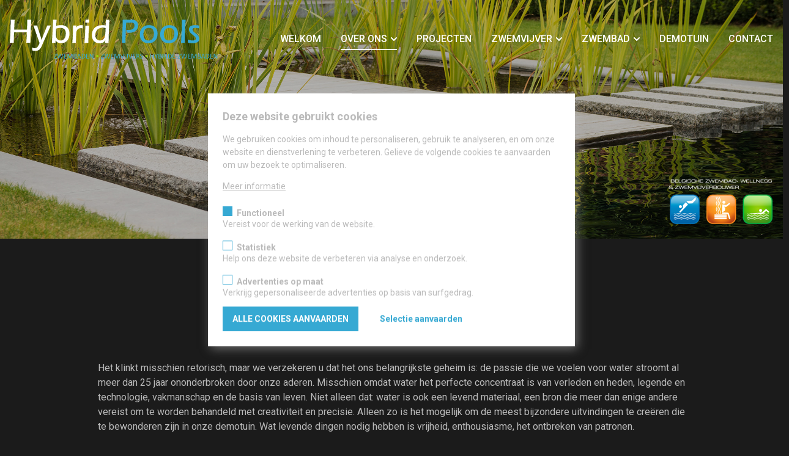

--- FILE ---
content_type: text/html; charset=UTF-8
request_url: https://www.hybridpools.be/ervaring
body_size: 3062
content:

<!DOCTYPE html>
<html lang="nl">
    <head>
        <meta charset="utf-8">
        <meta http-equiv="X-UA-Compatible" content="IE=edge,chrome=1">
        <title>Jarenlange Expertise in de zwembadsector &ndash; Hybrid Pools</title>

        <meta name="robots" content="noodp">
        <meta name="viewport" content="width=device-width, initial-scale=1, user-scalable=yes">
        <meta name="token" content="158e61030b41730489352bffe85df43890f320609c9011d350d65d505a3c9e2b">

        <meta name="google-site-verification" content="q8y8tOER1Y78hgfD7yPq8wCQXou673jKEqbAgqM7B90" />

        <meta property="og:url" content="https://www.hybridpools.be/ervaring"/>
        <meta property="og:title" content="Jarenlange Expertise in de zwembadsector"/>
        <meta property="og:site_name" content="Hybrid Pools"/>
                    <meta name="description" content="Bij Hybrid Pools combineren we 25 jaar ervaring met innovatie en vakmanschap om de beste oplossingen te bieden in de zwembadsector.">
            <meta property="og:description" content="Bij Hybrid Pools combineren we 25 jaar ervaring met innovatie en vakmanschap om de beste oplossingen te bieden in de zwembadsector.">
        
        <meta property="og:image" content="https://www.hybridpools.be/assets/site/seo.png">
        
                <link rel="stylesheet" href="https://www.hybridpools.be/css/main.css?release=b03e5652"/>
                    </head>

    <body class="with-transparency nl about experience">
        <header class="navigation container bg bg--dark">
    <a href="https://www.hybridpools.be">Hybrid Pools</a>

    <input type="checkbox" id="navigation_toggle">

    <ul>
        <li class="">
            <a href="https://www.hybridpools.be">Welkom</a>
        </li>
        <li class="active">
            <a class="has-dropdown">Over ons</a>
            <input type="checkbox" class="dropdown_toggle" id="about_dropdown" checked>
            <label for="about_dropdown"></label>
            <ul>
                <li>
                    <a href="https://www.hybridpools.be/over-ons">Over ons</a>
                </li>
                <li>
                    <a href="https://www.hybridpools.be/media-nieuws">Media &amp; nieuws</a>
                </li>
                <li>
                    <a href="https://www.hybridpools.be/awards">Awards</a>
                </li>
                <li>
                    <a href="https://www.hybridpools.be/ervaring">Ervaring</a>
                </li>
                <li>
                    <a href="https://www.hybridpools.be/vacatures">Vacatures</a>
                </li>
            </ul>
        </li>
        <li class="">
            <a href="https://www.hybridpools.be/projecten">Projecten</a>
        </li>
        <li class="">
                        <a class="has-dropdown">Zwemvijver</a>

                            <input type="checkbox" class="dropdown_toggle" id="ponds_dropdown">
                <label for="ponds_dropdown"></label>
                <ul>
                    <li>
                        <a href="https://www.hybridpools.be/zwemvijver">Natuurlijk zwemmen</a>
                    </li>
                                            <li>
                            <a href="https://www.hybridpools.be/zwemvijver/zwemvijver-basic">zwemvijver &#039;Basic+&#039;</a>
                        </li>
                                            <li>
                            <a href="https://www.hybridpools.be/zwemvijver/zwemvijver-improved">Zwemvijver &#039;Improved&#039;</a>
                        </li>
                                            <li>
                            <a href="https://www.hybridpools.be/zwemvijver/zwemvijver-ultimate">Zwemvijver &#039;Ultimate&#039;</a>
                        </li>
                                            <li>
                            <a href="https://www.hybridpools.be/zwemvijver/zwemvijver-advanced">Zwemvijver &#039;Advanced&#039;</a>
                        </li>
                                            <li>
                            <a href="https://www.hybridpools.be/zwemvijver/zwemvijver-extremely">Zwemvijver &#039;Extremely&#039;</a>
                        </li>
                                    </ul>
                    </li>
        <li class="">
                        <a class="has-dropdown">Zwembad</a>

                <input type="checkbox" class="dropdown_toggle" id="pools_dropdown">
                <label for="pools_dropdown"></label>
                <ul>
                    <li>
                        <a href="https://www.hybridpools.be/zwembad">Chloorvrij zwemmen</a>
                    </li>
                                                                        <li>
                                <a href="https://www.hybridpools.be/zwembad/hybride-zwembad">Hybride-Zwembad</a>
                            </li>
                                                    <li>
                                <a href="https://www.hybridpools.be/zwembad/biozwembad">Biozwembad</a>
                            </li>
                                                            </ul>
        </li>
        <li class="">
            <a href="https://www.hybridpools.be/demotuin">Demotuin</a>
        </li>
        <li class="">
            <a href="https://www.hybridpools.be/contact">Contact</a>
        </li>
    </ul>

    <div class="social shown-d">
                    <a href="https://www.facebook.com/Hybridpools.be/" class="icon icon_facebook">Facebook</a>
            </div>

    <label for="navigation_toggle"></label>
</header>

        <main id="main" >
            <section class="header header--page">
            <div class="header__background">
                            <img srcset="https://www.hybridpools.be/images/experience/header/hoofding-1195cef5-1.jpg 1x" src="https://www.hybridpools.be/images/experience/header/hoofding-1195cef5-1.jpg" alt="Hoofding" />                    </div>
    
    
    <a href="" class="header__awards">
        <img srcset="https://www.hybridpools.be/assets/awards.png 1x, https://www.hybridpools.be/assets/awards@2x.png 2x" src="https://www.hybridpools.be/assets/awards.png" alt="">
    </a>

    </section>

<div class="page_nav">
    <input type="checkbox" id="page_nav__toggle">
    <label for="page_nav__toggle">ervaring</label>

    <ul>
        <li class="">
            <a href="https://www.hybridpools.be/over-ons">Over ons</a>
        </li>
        <li class="">
            <a href="https://www.hybridpools.be/media-nieuws">Media &amp; nieuws</a>
        </li>
        <li class="">
            <a href="https://www.hybridpools.be/awards">Awards</a>
        </li>
        <li class="active">
            <a href="https://www.hybridpools.be/ervaring">Ervaring</a>
        </li>
        <li class="">
            <a href="https://www.hybridpools.be/vacatures">Vacatures</a>
        </li>
    </ul>
</div>

<section class="container container--s bg bg--dark padding-v">
    <div class="content-nodes" ><div class="content-section" ><h2 class="content-node content-node-title " >Intussen meer dan 25 jaar ervaring.</h2></div><div class="content-section" ><div class="content-node content-node-text " ><p>Het klinkt misschien retorisch, maar we verzekeren u dat het ons belangrijkste geheim is: de passie die we voelen voor water stroomt al meer dan 25 jaar ononderbroken door onze aderen. Misschien omdat water het perfecte concentraat is van verleden en heden, legende en technologie, vakmanschap en de basis van leven. Niet alleen dat: water is ook een levend materiaal, een bron die meer dan enige andere vereist om te worden behandeld met creativiteit en precisie. Alleen zo is het mogelijk om de meest bijzondere uitvindingen te creëren die te bewonderen zijn in onze demotuin.&nbsp;Wat levende dingen nodig hebben is vrijheid, enthousiasme, het ontbreken van patronen.</p></div></div><div class="content-section" ><div class="content-node content-node-text " ><p>Reeds 25 jaar zijn wij gepassioneerd door het aanleggen en afwerken van de verschillende types zwembaden en zwemvijvers. U kan beroep doen op onze vlekkeloze uitvoering waarbij we uw tuin volledig omtoveren tot een prachtige waterpartij. Een tuin aangelegd door HYRBID POOLS® blijft zich immers toch nog altijd onderscheiden van de rest dankzij zijn hedendaagse, strakke vormgeving.</p></div></div><div class="content-section" ><div class="content-node content-node-text " >HYBRID POOLS® zorgt ervoor dat de aanleg van uw zwembad tot in de puntjes wordt voorbereid en afgewerkt. Ook na de afwerking van uw zwembad kan u gebruik maken van onze services, namelijk voor het zwembadonderhoud.</div></div><div class="content-section" ><div class="content-node content-node-text " >Wij met HYBRID POOLS® verzekeren u dat uw tuin wordt omgezet naar een oase van rust waarvan u gedurende het hele jaar kan genieten van uw tuin.</div></div></div></section>
        </main>

        <footer class="container">
    <div class="footer__body">
        <div class="footer_info">
                            <span class="icon icon_pin text">Plassendonk 6, 2260 Oevel-Westerlo</span>
            
                            <span class="icon icon_phone text"><a href="tel:0471 63 48 40">0471 63 48 40</a></span>
            
                            <span class="icon icon_mail text" ><a href="mailto:info@hybridpools.be">info@hybridpools.be</a></span>
                    </div>

        <div class="footer_social">
                            <a class="icon icon_facebook" href="https://www.facebook.com/Hybridpools.be/" target="_blank" rel="noopener">Hybrid Pools op Facebook</a>
                    </div>

        <div class="footer_links">
            <a href="https://www.hybridpools.be/privacy">Privacy</a>
            <a href="https://www.hybridpools.be/voorwaarden">Voorwaarden</a>
            <a href="https://www.hybridpools.be/cookiebeleid">cookiebeleid</a>
            <a class="cookie-settings">Cookie instellingen</a>
            <a class="muted" href="https://www.fw4.be" target="_blank" rel="noreferrer">website door fw4</a>
        </div>
    </div>
</footer>

        <script src="https://www.hybridpools.be/js/functions.js"></script>

        <script>
          cookieConsent.description += '<p><a href="https://www.hybridpools.be/cookiebeleid" target="_blank" rel="nofollow,noopener">Meer informatie</a></p>';
          cookieConsent.prominentAcceptAll = true;
          cookieConsent({
            functional: {
              label: 'Functioneel',
              description: 'Vereist voor de werking van de website.',
              required: true,
              default: true
            },
            analytical: {
              gtag: 'analytics_storage',
              label: 'Statistiek',
              description: 'Help ons deze website de verbeteren via analyse en onderzoek.'
            },
            marketing: {
              gtag: 'ad_storage',
              label: 'Advertenties op maat',
              description: 'Verkrijg gepersonaliseerde advertenties op basis van surfgedrag.'
            }
          });
        </script>

        <script>
            window.dataLayer = window.dataLayer || [];
            function gtag(){window.dataLayer.push(arguments);}
            cookieConsent.addDataLayer();
        </script>

        

                    <script async src="https://www.googletagmanager.com/gtm.js?id=GTM-567T2XWF"></script>
            <script>
                window.dataLayer.push({
                    'gtm.start': new Date().getTime(),
                    'event': 'gtm.js'
                });
            </script>
        
        
        
                    <script src="https://cdn.ravenjs.com/3.21.0/raven.min.js"></script>
            <script>Raven.config('https://6774e6aca27642eca1bec71253e9a48c@sentry.io/3630331').install();</script>
        
                <script src="https://www.hybridpools.be/js/main.js?release=c57d11ba" defer="defer"></script>    </body>
</html>


--- FILE ---
content_type: text/css
request_url: https://www.hybridpools.be/css/main.css?release=b03e5652
body_size: 24116
content:
@import"https://fonts.googleapis.com/css?family=Roboto:400,400i,500,700&display=swap";html,body,div,span,applet,object,iframe,h1,h2,h3,h4,h5,h6,p,blockquote,pre,a,abbr,acronym,address,big,cite,code,del,dfn,em,img,ins,kbd,q,s,samp,small,strike,strong,sub,sup,tt,var,b,u,i,center,dl,dt,dd,ol,ul,li,fieldset,form,label,legend,table,caption,tbody,tfoot,thead,tr,th,td,article,aside,canvas,details,embed,figure,figcaption,footer,header,hgroup,menu,nav,output,ruby,section,summary,time,mark,audio,video{margin:0;padding:0;border:0;font-size:100%;font-family:inherit;font-size:inherit;vertical-align:baseline}article,aside,details,figcaption,figure,footer,header,hgroup,menu,nav,section{display:block}body{line-height:1}ol,ul{list-style:none}blockquote,q{quotes:none}blockquote:before,blockquote:after,q:before,q:after{content:"";content:none}table{border-collapse:collapse;border-spacing:0}@font-face{font-family:"lg";src:url("/fonts/lg.eot?n1z373");src:url("/fonts/lg.eot?#iefixn1z373") format("embedded-opentype"),url("/fonts/lg.woff?n1z373") format("woff"),url("/fonts/lg.ttf?n1z373") format("truetype"),url("/fonts/lg.svg?n1z373#lg") format("svg");font-weight:normal;font-style:normal}.lg-icon{font-family:"lg";speak:none;font-style:normal;font-weight:normal;font-variant:normal;text-transform:none;line-height:1;-webkit-font-smoothing:antialiased;-moz-osx-font-smoothing:grayscale}.lg-actions{width:100%;height:100%}.lg-actions .lg-next,.lg-actions .lg-prev{background:rgba(0,0,0,.5) no-repeat center;border-radius:4px;color:#999;cursor:pointer;display:block;margin-top:-30px;width:45px;height:60px;position:absolute;top:50%;z-index:1080;transition:background .2s ease}.lg-actions .lg-next.disabled,.lg-actions .lg-prev.disabled{pointer-events:none;opacity:.5}.lg-actions .lg-next:hover,.lg-actions .lg-prev:hover{color:#fff;background-color:rgba(0,0,0,.7)}.lg-actions .lg-next{right:20px;background-image:url("[data-uri]")}.lg-actions .lg-prev{left:20px;background-image:url("[data-uri]")}@keyframes lg-right-end{0%{left:0}50%{left:-30px}100%{left:0}}@keyframes lg-left-end{0%{left:0}50%{left:30px}100%{left:0}}.lg-outer.lg-right-end .lg-object{animation:lg-right-end .3s;position:relative}.lg-outer.lg-left-end .lg-object{animation:lg-left-end .3s;position:relative}.lg-toolbar{z-index:1080;left:0;position:absolute;top:0;width:100%;background:rgba(0,0,0,.7)}.lg-toolbar .lg-icon{color:#999;cursor:pointer;float:right;font-size:24px;height:47px;line-height:27px;padding:10px 0;text-align:center;width:50px;text-decoration:none !important;outline:medium none}.lg-toolbar .lg-icon:hover{color:#fff}.lg-toolbar .lg-close{background:url('data:image/svg+xml;utf8,<svg width="25" height="25" viewBox="0 0 25 25" xmlns="http://www.w3.org/2000/svg"><defs><filter x="-50%" y="-50%" width="200%" height="200%" filterUnits="objectBoundingBox" id="a"><feOffset dy="1" in="SourceAlpha" result="shadowOffsetOuter1"/><feGaussianBlur stdDeviation="1.5" in="shadowOffsetOuter1" result="shadowBlurOuter1"/><feColorMatrix values="0 0 0 0 0 0 0 0 0 0 0 0 0 0 0 0 0 0 0.35 0" in="shadowBlurOuter1" result="shadowMatrixOuter1"/><feMerge><feMergeNode in="shadowMatrixOuter1"/><feMergeNode in="SourceGraphic"/></feMerge></filter></defs><path d="M25.75 170.232l-8.32 8.32 1.67 1.67 8.32-8.32 8.32 8.32 1.67-1.67-8.32-8.32 8.175-8.175-1.67-1.67-8.175 8.175-8.174-8.175-1.67 1.67 8.174 8.175z" transform="translate(-15 -159)" filter="url(%23a)" fill="%23FFF" fill-rule="evenodd"/></svg>') no-repeat center}.lg-toolbar .lg-download:after{content:""}.lg-sub-html{background-color:rgba(0,0,0,.45);bottom:0;color:#eee;font-size:16px;left:0;padding:10px 40px;position:fixed;right:0;text-align:center;z-index:1080}.lg-sub-html h4{margin:0;font-size:13px;font-weight:bold}.lg-sub-html p{font-size:12px;margin:5px 0 0}#lg-counter{color:#999;display:inline-block;font-size:16px;padding-left:20px;padding-top:12px;vertical-align:middle}.lg-toolbar,.lg-prev,.lg-next{opacity:1;transition:transform .35s cubic-bezier(0, 0, 0.25, 1) 0s,opacity .35s cubic-bezier(0, 0, 0.25, 1) 0s}.lg-hide-items .lg-prev{opacity:0;transform:translate3d(-10px, 0, 0)}.lg-hide-items .lg-next{opacity:0;transform:translate3d(10px, 0, 0)}.lg-hide-items .lg-toolbar{opacity:0;transform:translate3d(0, -10px, 0)}body:not(.lg-from-hash) .lg-outer.lg-start-zoom .lg-object{transform:scale3d(0.5, 0.5, 0.5);opacity:0;transition:transform 250ms ease 0s,opacity 250ms !important;transform-origin:50% 50%}body:not(.lg-from-hash) .lg-outer.lg-start-zoom .lg-item.lg-complete .lg-object{transform:scale3d(1, 1, 1);opacity:1}.group{*zoom:1}.group:before,.group:after{display:table;content:"";line-height:0}.group:after{clear:both}.lg-outer{width:100%;height:100%;position:fixed;top:0;left:0;z-index:1050;opacity:0;transition:opacity .15s ease 0s}.lg-outer *{box-sizing:border-box}.lg-outer.lg-visible{opacity:1}.lg-outer.lg-css3 .lg-item.lg-prev-slide,.lg-outer.lg-css3 .lg-item.lg-next-slide,.lg-outer.lg-css3 .lg-item.lg-current{transition-duration:inherit !important;transition-timing-function:inherit !important}.lg-outer.lg-css3.lg-dragging .lg-item.lg-prev-slide,.lg-outer.lg-css3.lg-dragging .lg-item.lg-next-slide,.lg-outer.lg-css3.lg-dragging .lg-item.lg-current{transition-duration:0s !important;opacity:1}.lg-outer.lg-grab img.lg-object{cursor:-o-grab;cursor:-ms-grab;cursor:grab}.lg-outer.lg-grabbing img.lg-object{cursor:move;cursor:-o-grabbing;cursor:-ms-grabbing;cursor:grabbing}.lg-outer .lg{height:100%;width:100%;position:relative;overflow:hidden;margin-left:auto;margin-right:auto;max-width:100%;max-height:100%}.lg-outer .lg-inner{width:100%;height:100%;position:absolute;left:0;top:0;white-space:nowrap}.lg-outer .lg-item{background:url('data:image/svg+xml;utf8,<svg width="30" height="30" viewBox="0 0 30 30" xmlns="http://www.w3.org/2000/svg"><path d="M5 5h20v20H5z" stroke="#FFF" stroke-width="4" fill="none"><animateTransform attributeType="xml" attributeName="transform" type="rotate" from="0 15 15" to="90 15 15" dur="0.35s" fill="freeze" values="0 15 15; 90 15 15; 90 15 15" keyTimes="0;0.6;1" calcMode="spline" keySplines="0.42 0 0.58 1;0.42 0 0.58 1" repeatCount="indefinite"/></path></svg>') no-repeat scroll center center rgba(0,0,0,0);display:none !important}.lg-outer.lg-css3 .lg-prev-slide,.lg-outer.lg-css3 .lg-current,.lg-outer.lg-css3 .lg-next-slide{display:inline-block !important}.lg-outer.lg-css .lg-current{display:inline-block !important}.lg-outer .lg-item,.lg-outer .lg-img-wrap{display:inline-block;text-align:center;position:absolute;width:100%;height:100%}.lg-outer .lg-item:before,.lg-outer .lg-img-wrap:before{content:"";display:inline-block;height:50%;width:1px;margin-right:-1px}.lg-outer .lg-img-wrap{top:0;bottom:0;left:0;right:0;padding:0 5px}.lg-outer .lg-item.lg-complete{background-image:none}.lg-outer .lg-item.lg-current{z-index:1060}.lg-outer .lg-image{display:inline-block;vertical-align:middle;max-width:100%;max-height:100%;width:auto !important;height:auto !important}.lg-outer.lg-show-after-load .lg-item .lg-object,.lg-outer.lg-show-after-load .lg-item .lg-video-play{opacity:0;transition:opacity .15s ease 0s}.lg-outer.lg-show-after-load .lg-item.lg-complete .lg-object,.lg-outer.lg-show-after-load .lg-item.lg-complete .lg-video-play{opacity:1}.lg-outer .lg-empty-html{display:none}.lg-backdrop{position:fixed;top:0;left:0;right:0;bottom:0;z-index:1040;background-color:#000;opacity:0;transition:opacity .15s ease 0s}.lg-backdrop.in{opacity:.7}.lg-css3.lg-no-trans .lg-prev-slide,.lg-css3.lg-no-trans .lg-next-slide,.lg-css3.lg-no-trans .lg-current{transition:none 0s ease 0s !important}.lg-css3.lg-use-css3 .lg-item{will-change:transform,opacity}.lg-css3.lg-use-left .lg-item{will-change:left,opacity}.lg-css3.lg-fade .lg-item{opacity:0}.lg-css3.lg-fade .lg-item.lg-current{opacity:1}.lg-css3.lg-fade .lg-item.lg-prev-slide,.lg-css3.lg-fade .lg-item.lg-next-slide,.lg-css3.lg-fade .lg-item.lg-current{transition:opacity .1s ease 0s}.lg-css3.lg-slide.lg-use-css3 .lg-item{opacity:0}.lg-css3.lg-slide.lg-use-css3 .lg-item.lg-prev-slide{transform:translate3d(-100%, 0, 0)}.lg-css3.lg-slide.lg-use-css3 .lg-item.lg-next-slide{transform:translate3d(100%, 0, 0)}.lg-css3.lg-slide.lg-use-css3 .lg-item.lg-current{transform:translate3d(0, 0, 0);opacity:1}.lg-css3.lg-slide.lg-use-css3 .lg-item.lg-prev-slide,.lg-css3.lg-slide.lg-use-css3 .lg-item.lg-next-slide,.lg-css3.lg-slide.lg-use-css3 .lg-item.lg-current{transition:transform 1s cubic-bezier(0, 0, 0.25, 1) 0s,opacity .1s ease 0s}.lg-css3.lg-slide.lg-use-left .lg-item{opacity:0;position:absolute;left:0}.lg-css3.lg-slide.lg-use-left .lg-item.lg-prev-slide{left:-100%}.lg-css3.lg-slide.lg-use-left .lg-item.lg-next-slide{left:100%}.lg-css3.lg-slide.lg-use-left .lg-item.lg-current{left:0;opacity:1}.lg-css3.lg-slide.lg-use-left .lg-item.lg-prev-slide,.lg-css3.lg-slide.lg-use-left .lg-item.lg-next-slide,.lg-css3.lg-slide.lg-use-left .lg-item.lg-current{transition:left 1s cubic-bezier(0, 0, 0.25, 1) 0s,opacity .1s ease 0s}.lg-outer .lg-video-cont{display:inline-block;vertical-align:middle;max-width:85vw !important;max-height:100%;width:100%;padding:0 5px}.lg-outer .lg-video{width:100%;height:0;padding-bottom:56.25%;overflow:hidden;position:relative}.lg-outer .lg-video .lg-object{display:inline-block;position:absolute;top:0;left:0;width:100% !important;height:100% !important}.lg-outer .lg-video .lg-video-play{width:84px;height:59px;position:absolute;left:50%;top:50%;margin-left:-42px;margin-top:-30px;z-index:1080;cursor:pointer}.lg-outer .lg-has-vimeo .lg-video-play{background:url("../images/vimeo-play.png") no-repeat scroll 0 0 rgba(0,0,0,0)}.lg-outer .lg-has-vimeo:hover .lg-video-play{background:url("../images/vimeo-play.png") no-repeat scroll 0 -58px rgba(0,0,0,0)}.lg-outer .lg-has-html5 .lg-video-play{background:rgba(0,0,0,0) url("../images/video-play.png") no-repeat scroll 0 0;height:64px;margin-left:-32px;margin-top:-32px;width:64px;opacity:.8}.lg-outer .lg-has-html5:hover .lg-video-play{opacity:1}.lg-outer .lg-has-youtube .lg-video-play{background:url("../images/youtube-play.png") no-repeat scroll 0 0 rgba(0,0,0,0)}.lg-outer .lg-has-youtube:hover .lg-video-play{background:url("../images/youtube-play.png") no-repeat scroll 0 -60px rgba(0,0,0,0)}.lg-outer .lg-video-object{width:100% !important;height:100% !important;position:absolute;top:0;left:0}.lg-outer .lg-has-video .lg-video-object{visibility:hidden}.lg-outer .lg-has-video.lg-video-palying .lg-object,.lg-outer .lg-has-video.lg-video-palying .lg-video-play{display:none}.lg-outer .lg-has-video.lg-video-palying .lg-video-object{visibility:visible}html{display:flex;box-sizing:border-box;min-height:100%}*,*:before,*:after{box-sizing:inherit;position:relative}body{display:flex;flex-direction:column;width:100%;overflow-x:hidden;background-color:#1b1b1b;color:#bababa}body.noscroll{overflow:hidden !important}header,footer{flex-shrink:0}main{flex-grow:1;overflow:hidden}a{color:#bababa;transition:.15s ease-in-out}a:hover,a:focus{color:#36a9d3}picture{display:block;background:#bababa center center no-repeat}::-moz-selection{color:#fff;background:#36a9d3}::selection{color:#fff;background:#36a9d3}.text-center{text-align:center}.global_actions{display:flex;justify-content:flex-end;position:-webkit-sticky;position:sticky;bottom:0;-webkit-clip-path:inset(0 0 1px 0);clip-path:inset(0 0 1px 0);transform:translateY(1px);z-index:200}.global_actions>*+*{margin-left:1rem}.hidden,[hidden]{display:none !important}@media only screen and (max-width: 79.9375em){.hidden-d{display:none !important}}@media only screen and (max-width: 63.9375em){.hidden-l{display:none !important}}@media only screen and (max-width: 55.9375em){.hidden-n{display:none !important}}@media only screen and (max-width: 47.9375em){.hidden-t{display:none !important}}@media only screen and (max-width: 39.9375em){.hidden-f{display:none !important}}@media only screen and (max-width: 29.9375em){.hidden-p{display:none !important}}@media only screen and (min-width: 30em){.shown-p{display:none !important}}@media only screen and (min-width: 40em){.shown-f{display:none !important}}@media only screen and (min-width: 48em){.shown-t{display:none !important}}@media only screen and (min-width: 64em){.shown-l{display:none !important}}@media only screen and (min-width: 80em){.shown-d{display:none !important}}html{font-size:16px}body{font-family:"Roboto",sans-serif;line-height:1.5;-webkit-font-smoothing:antialiased;font-smoothing:antialiased;-moz-osx-font-smoothing:grayscale}strong{font-weight:600}.container{padding-left:1rem;padding-right:1rem;margin-left:auto;margin-right:auto;width:100%;max-width:80rem}.container.container--s{max-width:992px}.padding-v{padding-top:32px;padding-bottom:32px}@media screen and (min-width: 768px){.padding-v{padding-top:calc(4.7619047619vw - 4.5714285714px);padding-bottom:calc(4.7619047619vw - 4.5714285714px)}}@media screen and (min-width: 1440px){.padding-v{padding-top:64px;padding-bottom:64px}}.padding-v-s{padding-top:16px;padding-bottom:16px}@media screen and (min-width: 768px){.padding-v-s{padding-top:calc(2.380952381vw - 2.2857142857px);padding-bottom:calc(2.380952381vw - 2.2857142857px)}}@media screen and (min-width: 1440px){.padding-v-s{padding-top:32px;padding-bottom:32px}}.margin-v{margin-top:32px;margin-bottom:32px}@media screen and (min-width: 768px){.margin-v{margin-top:calc(4.7619047619vw - 4.5714285714px);margin-bottom:calc(4.7619047619vw - 4.5714285714px)}}@media screen and (min-width: 1440px){.margin-v{margin-top:64px;margin-bottom:64px}}.margin-v-l{margin-top:48px;margin-bottom:48px}@media screen and (min-width: 768px){.margin-v-l{margin-top:calc(7.1428571429vw - 6.8571428571px);margin-bottom:calc(7.1428571429vw - 6.8571428571px)}}@media screen and (min-width: 1440px){.margin-v-l{margin-top:96px;margin-bottom:96px}}.margin-v-s{margin-top:16px;margin-bottom:16px}@media screen and (min-width: 768px){.margin-v-s{margin-top:calc(2.380952381vw - 2.2857142857px);margin-bottom:calc(2.380952381vw - 2.2857142857px)}}@media screen and (min-width: 1440px){.margin-v-s{margin-top:32px;margin-bottom:32px}}.padding-v .margin-v:first-child{margin-top:0}.padding-v .margin-v:last-child{margin-bottom:0}.grid{display:flex;flex-wrap:wrap}.grid.grid__center{justify-content:center}.grid.grid__spread{justify-content:space-between}.grid.grid-space__s{margin-left:-1rem;margin-bottom:-1rem}.grid.grid-space__s>.grid-col>*{margin-left:1rem;margin-bottom:1rem}.grid.grid-space__m{margin-left:-2rem;margin-bottom:-2rem}.grid.grid-space__m>.grid-col>*{margin-left:2rem;margin-bottom:2rem}.grid.grid-space__l{margin-left:-3rem;margin-bottom:-3rem}.grid.grid-space__l>.grid-col>*{margin-left:3rem;margin-bottom:3rem}.grid.grid-space__xl{margin-left:-4rem;margin-bottom:-4rem}.grid.grid-space__xl>.grid-col>*{margin-left:4rem;margin-bottom:4rem}.grid.grid-space__c{margin-left:-2.5rem;margin-bottom:-2.5rem}.grid.grid-space__c>.grid-col>*{margin-left:2.5rem;margin-bottom:2.5rem}.grid>.grid-col{flex:0 0 auto;display:flex}.grid>.grid-col>*{width:100%}.grid>.grid-col.grid-col__1-1{flex-basis:100%;max-width:100%}.grid>.grid-col.grid-col__2-1{flex-basis:50%;max-width:50%}.grid>.grid-col.grid-col__3-1{flex-basis:33.333%;max-width:33.333%}.grid>.grid-col.grid-col__3-2{flex-basis:66.667%;max-width:66.667%}.grid>.grid-col.grid-col__4-1{flex-basis:25%;max-width:25%}.grid>.grid-col.grid-col__4-3{flex-basis:75%;max-width:75%}.grid>.grid-col.grid-col__5-1{flex-basis:20%;max-width:20%}.grid>.grid-col.grid-col__5-2{flex-basis:40%;max-width:40%}.grid>.grid-col.grid-col__5-3{flex-basis:60%;max-width:60%}.grid>.grid-col.grid-col__5-4{flex-basis:80%;max-width:80%}@media only screen and (max-width: 119.9375em){.grid>.grid-col.grid-col__1-1__hd{flex-basis:100%;max-width:100%}.grid>.grid-col.grid-col__2-1__hd{flex-basis:50%;max-width:50%}.grid>.grid-col.grid-col__3-1__hd{flex-basis:33.333%;max-width:33.333%}.grid>.grid-col.grid-col__3-2__hd{flex-basis:66.667%;max-width:66.667%}.grid>.grid-col.grid-col__4-1__hd{flex-basis:25%;max-width:25%}.grid>.grid-col.grid-col__4-3__hd{flex-basis:75%;max-width:75%}.grid>.grid-col.grid-col__5-1__hd{flex-basis:20%;max-width:20%}.grid>.grid-col.grid-col__5-2__hd{flex-basis:40%;max-width:40%}.grid>.grid-col.grid-col__5-3__hd{flex-basis:60%;max-width:60%}.grid>.grid-col.grid-col__5-4__hd{flex-basis:80%;max-width:80%}}@media only screen and (max-width: 99.9375em){.grid>.grid-col.grid-col__1-1__full{flex-basis:100%;max-width:100%}.grid>.grid-col.grid-col__2-1__full{flex-basis:50%;max-width:50%}.grid>.grid-col.grid-col__3-1__full{flex-basis:33.333%;max-width:33.333%}.grid>.grid-col.grid-col__3-2__full{flex-basis:66.667%;max-width:66.667%}.grid>.grid-col.grid-col__4-1__full{flex-basis:25%;max-width:25%}.grid>.grid-col.grid-col__4-3__full{flex-basis:75%;max-width:75%}.grid>.grid-col.grid-col__5-1__full{flex-basis:20%;max-width:20%}.grid>.grid-col.grid-col__5-2__full{flex-basis:40%;max-width:40%}.grid>.grid-col.grid-col__5-3__full{flex-basis:60%;max-width:60%}.grid>.grid-col.grid-col__5-4__full{flex-basis:80%;max-width:80%}}@media only screen and (max-width: 89.9375em){.grid>.grid-col.grid-col__1-1__width{flex-basis:100%;max-width:100%}.grid>.grid-col.grid-col__2-1__width{flex-basis:50%;max-width:50%}.grid>.grid-col.grid-col__3-1__width{flex-basis:33.333%;max-width:33.333%}.grid>.grid-col.grid-col__3-2__width{flex-basis:66.667%;max-width:66.667%}.grid>.grid-col.grid-col__4-1__width{flex-basis:25%;max-width:25%}.grid>.grid-col.grid-col__4-3__width{flex-basis:75%;max-width:75%}.grid>.grid-col.grid-col__5-1__width{flex-basis:20%;max-width:20%}.grid>.grid-col.grid-col__5-2__width{flex-basis:40%;max-width:40%}.grid>.grid-col.grid-col__5-3__width{flex-basis:60%;max-width:60%}.grid>.grid-col.grid-col__5-4__width{flex-basis:80%;max-width:80%}}@media only screen and (max-width: 79.9375em){.grid>.grid-col.grid-col__1-1__desktop{flex-basis:100%;max-width:100%}.grid>.grid-col.grid-col__2-1__desktop{flex-basis:50%;max-width:50%}.grid>.grid-col.grid-col__3-1__desktop{flex-basis:33.333%;max-width:33.333%}.grid>.grid-col.grid-col__3-2__desktop{flex-basis:66.667%;max-width:66.667%}.grid>.grid-col.grid-col__4-1__desktop{flex-basis:25%;max-width:25%}.grid>.grid-col.grid-col__4-3__desktop{flex-basis:75%;max-width:75%}.grid>.grid-col.grid-col__5-1__desktop{flex-basis:20%;max-width:20%}.grid>.grid-col.grid-col__5-2__desktop{flex-basis:40%;max-width:40%}.grid>.grid-col.grid-col__5-3__desktop{flex-basis:60%;max-width:60%}.grid>.grid-col.grid-col__5-4__desktop{flex-basis:80%;max-width:80%}}@media only screen and (max-width: 63.9375em){.grid>.grid-col.grid-col__1-1__laptop{flex-basis:100%;max-width:100%}.grid>.grid-col.grid-col__2-1__laptop{flex-basis:50%;max-width:50%}.grid>.grid-col.grid-col__3-1__laptop{flex-basis:33.333%;max-width:33.333%}.grid>.grid-col.grid-col__3-2__laptop{flex-basis:66.667%;max-width:66.667%}.grid>.grid-col.grid-col__4-1__laptop{flex-basis:25%;max-width:25%}.grid>.grid-col.grid-col__4-3__laptop{flex-basis:75%;max-width:75%}.grid>.grid-col.grid-col__5-1__laptop{flex-basis:20%;max-width:20%}.grid>.grid-col.grid-col__5-2__laptop{flex-basis:40%;max-width:40%}.grid>.grid-col.grid-col__5-3__laptop{flex-basis:60%;max-width:60%}.grid>.grid-col.grid-col__5-4__laptop{flex-basis:80%;max-width:80%}}@media only screen and (max-width: 55.9375em){.grid>.grid-col.grid-col__1-1__netbook{flex-basis:100%;max-width:100%}.grid>.grid-col.grid-col__2-1__netbook{flex-basis:50%;max-width:50%}.grid>.grid-col.grid-col__3-1__netbook{flex-basis:33.333%;max-width:33.333%}.grid>.grid-col.grid-col__3-2__netbook{flex-basis:66.667%;max-width:66.667%}.grid>.grid-col.grid-col__4-1__netbook{flex-basis:25%;max-width:25%}.grid>.grid-col.grid-col__4-3__netbook{flex-basis:75%;max-width:75%}.grid>.grid-col.grid-col__5-1__netbook{flex-basis:20%;max-width:20%}.grid>.grid-col.grid-col__5-2__netbook{flex-basis:40%;max-width:40%}.grid>.grid-col.grid-col__5-3__netbook{flex-basis:60%;max-width:60%}.grid>.grid-col.grid-col__5-4__netbook{flex-basis:80%;max-width:80%}}@media only screen and (max-width: 47.9375em){.grid>.grid-col.grid-col__1-1__tablet{flex-basis:100%;max-width:100%}.grid>.grid-col.grid-col__2-1__tablet{flex-basis:50%;max-width:50%}.grid>.grid-col.grid-col__3-1__tablet{flex-basis:33.333%;max-width:33.333%}.grid>.grid-col.grid-col__3-2__tablet{flex-basis:66.667%;max-width:66.667%}.grid>.grid-col.grid-col__4-1__tablet{flex-basis:25%;max-width:25%}.grid>.grid-col.grid-col__4-3__tablet{flex-basis:75%;max-width:75%}.grid>.grid-col.grid-col__5-1__tablet{flex-basis:20%;max-width:20%}.grid>.grid-col.grid-col__5-2__tablet{flex-basis:40%;max-width:40%}.grid>.grid-col.grid-col__5-3__tablet{flex-basis:60%;max-width:60%}.grid>.grid-col.grid-col__5-4__tablet{flex-basis:80%;max-width:80%}}@media only screen and (max-width: 39.9375em){.grid>.grid-col.grid-col__1-1__phablet{flex-basis:100%;max-width:100%}.grid>.grid-col.grid-col__2-1__phablet{flex-basis:50%;max-width:50%}.grid>.grid-col.grid-col__3-1__phablet{flex-basis:33.333%;max-width:33.333%}.grid>.grid-col.grid-col__3-2__phablet{flex-basis:66.667%;max-width:66.667%}.grid>.grid-col.grid-col__4-1__phablet{flex-basis:25%;max-width:25%}.grid>.grid-col.grid-col__4-3__phablet{flex-basis:75%;max-width:75%}.grid>.grid-col.grid-col__5-1__phablet{flex-basis:20%;max-width:20%}.grid>.grid-col.grid-col__5-2__phablet{flex-basis:40%;max-width:40%}.grid>.grid-col.grid-col__5-3__phablet{flex-basis:60%;max-width:60%}.grid>.grid-col.grid-col__5-4__phablet{flex-basis:80%;max-width:80%}}@media only screen and (max-width: 29.9375em){.grid>.grid-col.grid-col__1-1__phone{flex-basis:100%;max-width:100%}.grid>.grid-col.grid-col__2-1__phone{flex-basis:50%;max-width:50%}.grid>.grid-col.grid-col__3-1__phone{flex-basis:33.333%;max-width:33.333%}.grid>.grid-col.grid-col__3-2__phone{flex-basis:66.667%;max-width:66.667%}.grid>.grid-col.grid-col__4-1__phone{flex-basis:25%;max-width:25%}.grid>.grid-col.grid-col__4-3__phone{flex-basis:75%;max-width:75%}.grid>.grid-col.grid-col__5-1__phone{flex-basis:20%;max-width:20%}.grid>.grid-col.grid-col__5-2__phone{flex-basis:40%;max-width:40%}.grid>.grid-col.grid-col__5-3__phone{flex-basis:60%;max-width:60%}.grid>.grid-col.grid-col__5-4__phone{flex-basis:80%;max-width:80%}}@media only screen and (max-width: 19.9375em){.grid>.grid-col.grid-col__1-1__watch{flex-basis:100%;max-width:100%}.grid>.grid-col.grid-col__2-1__watch{flex-basis:50%;max-width:50%}.grid>.grid-col.grid-col__3-1__watch{flex-basis:33.333%;max-width:33.333%}.grid>.grid-col.grid-col__3-2__watch{flex-basis:66.667%;max-width:66.667%}.grid>.grid-col.grid-col__4-1__watch{flex-basis:25%;max-width:25%}.grid>.grid-col.grid-col__4-3__watch{flex-basis:75%;max-width:75%}.grid>.grid-col.grid-col__5-1__watch{flex-basis:20%;max-width:20%}.grid>.grid-col.grid-col__5-2__watch{flex-basis:40%;max-width:40%}.grid>.grid-col.grid-col__5-3__watch{flex-basis:60%;max-width:60%}.grid>.grid-col.grid-col__5-4__watch{flex-basis:80%;max-width:80%}}.grid.grid--team{justify-content:center}.grid.grid--team>.grid-col{flex:0 1 28rem}.input.submit{text-align:center}.input.submit button{width:auto;margin:0 auto}.input.size-auto{width:auto}.input.size-10{width:10%}.input.size-12{width:12.5%}.input.size-15{width:15%}.input.size-16{width:16.6666%}.input.size-20{width:20%}.input.size-25{width:25%}.input.size-30{width:30%}.input.size-33{width:33.3333%}.input.size-35{width:35%}.input.size-40{width:40%}.input.size-42{width:41.6666%}.input.size-45{width:45%}.input.size-50{width:50%}.input.size-55{width:55%}.input.size-60{width:60%}.input.size-65{width:65%}.input.size-66{width:66.6667%}.input.size-70{width:70%}.input.size-75{width:75%}.input.size-80{width:80%}.input.size-83{width:83.3334%}.input.size-85{width:85%}.input.size-90{width:90%}.input.size-100{width:100%}.input.clear{clear:left}.input.right{float:right}@media only screen and (max-width: 79.9375em){.input.size-d-10{width:10%}.input.size-d-12{width:12.5%}.input.size-d-15{width:15%}.input.size-d-16{width:16.6666%}.input.size-d-20{width:20%}.input.size-d-25{width:25%}.input.size-d-30{width:30%}.input.size-d-33{width:33.3333%}.input.size-d-35{width:35%}.input.size-d-40{width:40%}.input.size-d-42{width:41.6666%}.input.size-d-45{width:45%}.input.size-d-50{width:50%}.input.size-d-55{width:55%}.input.size-d-60{width:60%}.input.size-d-65{width:65%}.input.size-d-66{width:66.6667%}.input.size-d-70{width:70%}.input.size-d-75{width:75%}.input.size-d-80{width:80%}.input.size-d-83{width:83.3334%}.input.size-d-85{width:85%}.input.size-d-90{width:90%}.input.size-d-100{width:100%}.input.clear-d{clear:left}.input.right-d{float:right}}@media only screen and (max-width: 63.9375em){.input.size-l-10{width:10%}.input.size-l-12{width:12.5%}.input.size-l-15{width:15%}.input.size-l-16{width:16.6666%}.input.size-l-20{width:20%}.input.size-l-25{width:25%}.input.size-l-30{width:30%}.input.size-l-33{width:33.3333%}.input.size-l-35{width:35%}.input.size-l-40{width:40%}.input.size-l-42{width:41.6666%}.input.size-l-45{width:45%}.input.size-l-50{width:50%}.input.size-l-55{width:55%}.input.size-l-60{width:60%}.input.size-l-65{width:65%}.input.size-l-66{width:66.6667%}.input.size-l-70{width:70%}.input.size-l-75{width:75%}.input.size-l-80{width:80%}.input.size-l-83{width:83.3334%}.input.size-l-85{width:85%}.input.size-l-90{width:90%}.input.size-l-100{width:100%}.input.clear-l{clear:left}.input.right-l{float:right}}@media only screen and (max-width: 55.9375em){.input.size-n-10{width:10%}.input.size-n-12{width:12.5%}.input.size-n-15{width:15%}.input.size-n-16{width:16.6666%}.input.size-n-20{width:20%}.input.size-n-25{width:25%}.input.size-n-30{width:30%}.input.size-n-33{width:33.3333%}.input.size-n-35{width:35%}.input.size-n-40{width:40%}.input.size-n-42{width:41.6666%}.input.size-n-45{width:45%}.input.size-n-50{width:50%}.input.size-n-55{width:55%}.input.size-n-60{width:60%}.input.size-n-65{width:65%}.input.size-n-66{width:66.6667%}.input.size-n-70{width:70%}.input.size-n-75{width:75%}.input.size-n-80{width:80%}.input.size-n-83{width:83.3334%}.input.size-n-85{width:85%}.input.size-n-90{width:90%}.input.size-n-100{width:100%}.input.clear-n{clear:left}.input.right-n{float:right}}@media only screen and (max-width: 47.9375em){.input.size-t-10{width:10%}.input.size-t-12{width:12.5%}.input.size-t-15{width:15%}.input.size-t-16{width:16.6666%}.input.size-t-20{width:20%}.input.size-t-25{width:25%}.input.size-t-30{width:30%}.input.size-t-33{width:33.3333%}.input.size-t-35{width:35%}.input.size-t-40{width:40%}.input.size-t-42{width:41.6666%}.input.size-t-45{width:45%}.input.size-t-50{width:50%}.input.size-t-55{width:55%}.input.size-t-60{width:60%}.input.size-t-65{width:65%}.input.size-t-66{width:66.6667%}.input.size-t-70{width:70%}.input.size-t-75{width:75%}.input.size-t-80{width:80%}.input.size-t-83{width:83.3334%}.input.size-t-85{width:85%}.input.size-t-90{width:90%}.input.size-t-100{width:100%}.input.clear-t{clear:left}.input.right-t{float:right}}@media only screen and (max-width: 39.9375em){.input.size-f-10{width:10%}.input.size-f-12{width:12.5%}.input.size-f-15{width:15%}.input.size-f-16{width:16.6666%}.input.size-f-20{width:20%}.input.size-f-25{width:25%}.input.size-f-30{width:30%}.input.size-f-33{width:33.3333%}.input.size-f-35{width:35%}.input.size-f-40{width:40%}.input.size-f-42{width:41.6666%}.input.size-f-45{width:45%}.input.size-f-50{width:50%}.input.size-f-55{width:55%}.input.size-f-60{width:60%}.input.size-f-65{width:65%}.input.size-f-66{width:66.6667%}.input.size-f-70{width:70%}.input.size-f-75{width:75%}.input.size-f-80{width:80%}.input.size-f-83{width:83.3334%}.input.size-f-85{width:85%}.input.size-f-90{width:90%}.input.size-f-100{width:100%}.input.clear-f{clear:left}.input.right-f{float:right}}@media only screen and (max-width: 29.9375em){.input.size-p-10{width:10%}.input.size-p-12{width:12.5%}.input.size-p-15{width:15%}.input.size-p-16{width:16.6666%}.input.size-p-20{width:20%}.input.size-p-25{width:25%}.input.size-p-30{width:30%}.input.size-p-33{width:33.3333%}.input.size-p-35{width:35%}.input.size-p-40{width:40%}.input.size-p-42{width:41.6666%}.input.size-p-45{width:45%}.input.size-p-50{width:50%}.input.size-p-55{width:55%}.input.size-p-60{width:60%}.input.size-p-65{width:65%}.input.size-p-66{width:66.6667%}.input.size-p-70{width:70%}.input.size-p-75{width:75%}.input.size-p-80{width:80%}.input.size-p-83{width:83.3334%}.input.size-p-85{width:85%}.input.size-p-90{width:90%}.input.size-p-100{width:100%}.input.clear-p{clear:left}.input.right-p{float:right}}form .form__title{text-align:center}form .form__title h3{display:inline-block}form:before,form:after{content:"";display:table}form:after{clear:both}form{*zoom:1}form fieldset legend,form .fieldset legend,form .grid legend{width:100%;display:flex;justify-content:center}form fieldset legend h3,form .fieldset legend h3,form .grid legend h3{display:inline-block}form fieldset+*,form .fieldset+*,form .grid+*{margin-top:2rem}form .input{display:flex;flex-direction:column;float:left;width:100%}form .input:before{content:"";height:.75rem;display:block;order:-100}form .input>label{order:-1;color:#bababa;font-weight:500;-webkit-user-select:none;-o-user-select:none;-moz-user-select:none;user-select:none;text-transform:uppercase;font-size:.875rem;line-height:1.5rem;position:absolute;top:1.25rem;transition:.15s ease-in-out}form .input.has-value>label,form .input.focus>label{top:0;font-size:.75rem;line-height:1rem}form .input .error{color:#f54646;font-size:.75rem;line-height:1rem;position:absolute;top:calc(100% - 1.5rem);left:1rem;margin-top:2px}form .inputs{margin-left:-1rem;margin-bottom:-1.5rem}form .inputs>*{padding-left:1rem;padding-bottom:1.5rem}legend{padding-bottom:1rem !important}input,output,textarea,select,button,.superselect-element{margin:0;padding:0;outline:0;font:inherit;width:100%;-webkit-appearance:none;-moz-appearance:none;appearance:none;border-radius:0}input:not(.invalid)~.error,output:not(.invalid)~.error,textarea:not(.invalid)~.error,select:not(.invalid)~.error,button:not(.invalid)~.error,.superselect-element:not(.invalid)~.error{display:none}input::-webkit-input-placeholder,output::-webkit-input-placeholder,textarea::-webkit-input-placeholder,select::-webkit-input-placeholder,button::-webkit-input-placeholder,.superselect-element::-webkit-input-placeholder{color:rgba(186,186,186,.32)}input:-moz-placeholder,output:-moz-placeholder,textarea:-moz-placeholder,select:-moz-placeholder,button:-moz-placeholder,.superselect-element:-moz-placeholder{opacity:1;color:rgba(186,186,186,.32)}input::-moz-placeholder,output::-moz-placeholder,textarea::-moz-placeholder,select::-moz-placeholder,button::-moz-placeholder,.superselect-element::-moz-placeholder{opacity:1;color:rgba(186,186,186,.32)}input:-ms-input-placeholder,output:-ms-input-placeholder,textarea:-ms-input-placeholder,select:-ms-input-placeholder,button:-ms-input-placeholder,.superselect-element:-ms-input-placeholder{opacity:1;color:rgba(186,186,186,.32)}input[type=number],input[type=text],input[type=password],input[type=tel],input[type=email],input[type=date],output,textarea,select,.superselect-element,.tagsinput,.file-input{max-width:100%;padding:.4375rem 0;border:none;border-bottom:1px solid #bababa;background-color:rgba(0,0,0,0);color:#bababa;line-height:1.5rem;color:#fff}input[type=number]:required~label:after,input[type=text]:required~label:after,input[type=password]:required~label:after,input[type=tel]:required~label:after,input[type=email]:required~label:after,input[type=date]:required~label:after,output:required~label:after,textarea:required~label:after,select:required~label:after,.superselect-element:required~label:after,.tagsinput:required~label:after,.file-input:required~label:after{content:"*";font-weight:600}.focus input[type=number],.focus input[type=text],.focus input[type=password],.focus input[type=tel],.focus input[type=email],.focus input[type=date],.focus output,.focus textarea,.focus select,.focus .superselect-element,.focus .tagsinput,.focus .file-input{border-color:#36a9d3}textarea{resize:vertical;min-height:10rem}input[type=number]{-moz-appearance:textfield}input[type=number]::-webkit-inner-spin-button,input[type=number]::-webkit-outer-spin-button{-webkit-appearance:none;margin:0}input[type=radio],input[type=checkbox],input[type=file]{position:absolute;left:-9999px;opacity:0;visibility:hidden}.input input[type=checkbox]:not(.checkbox--custom)+label,.input input[type=radio]:not(.radio--custom)+label{text-transform:none;font-size:1rem;font-weight:400;padding-left:1.375rem;line-height:1.5rem;cursor:pointer;margin-left:0;padding-right:0;background-color:rgba(0,0,0,0);position:relative;left:0;top:auto}.input input[type=checkbox]:not(.checkbox--custom)+label:before,.input input[type=checkbox]:not(.checkbox--custom)+label:after,.input input[type=radio]:not(.radio--custom)+label:before,.input input[type=radio]:not(.radio--custom)+label:after{position:absolute;left:0;width:1rem;height:1rem;content:"";top:.25rem;border:1px solid #bababa}.input input[type=checkbox]:not(.checkbox--custom)~.error,.input input[type=radio]:not(.radio--custom)~.error{padding-left:1.375rem}.input input[type=checkbox]:not(.checkbox--custom)+label:after{background-image:url("data:image/svg+xml,%3Csvg width='12' height='11' viewBox='0 0 12 11' xmlns='http://www.w3.org/2000/svg'%3E%3Cpath d='M11.081.087a.6.6 0 0 0-.487.282L4.95 9.003l-3.656-3.16a.6.6 0 1 0-.788.9l4.182 3.62a.601.601 0 0 0 .89-.132l6.028-9.206a.6.6 0 0 0-.525-.937z' fill='%2336A9D3' fill-rule='nonzero'/%3E%3C/svg%3E");background-repeat:no-repeat;background-position:center center;opacity:0;transition:.15s ease-in-out}.input input[type=checkbox]:not(.checkbox--custom):checked+label:after{opacity:1}.input input[type=radio]:not(.radio--custom)+label:before,.input input[type=radio]:not(.radio--custom)+label:after{border-radius:50%;transition:.15s ease-in-out}.input input[type=radio]:not(.radio--custom)+label:after{background-clip:padding-box;border:4px solid rgba(0,0,0,0);background-color:#36a9d3;opacity:0}.input input[type=radio]:not(.radio--custom):checked+label:after{opacity:1}select,.superselect-element{padding-right:2.5rem;background-image:url("data:image/svg+xml,%3Csvg width='10' height='6' viewBox='0 0 10 6' xmlns='http://www.w3.org/2000/svg'%3E%3Cpath d='M1 1l4 4 4-4' stroke='%2399D700' stroke-width='2' fill='none' fill-rule='evenodd' stroke-linecap='round' stroke-linejoin='round'/%3E%3C/svg%3E");background-repeat:no-repeat;background-position:right center;text-overflow:ellipsis;background-position:center right 16px}.return-message:empty{display:none}.return-message .notification{padding:.5rem 1rem;border-radius:2px;margin-bottom:1rem}.return-message .notification:before{content:"▸ "}.return-message .notification.notification--success{color:#16cd72;background-color:rgba(22,205,114,.08);border:1px solid #16cd72}.return-message .notification.notification--success:before{content:"✔ "}.return-message .notification.notification--error{color:#f54646;background-color:rgba(245,70,70,.08);border:1px solid #f54646}.return-message .notification.notification--error:before{content:"✘ "}.navigation{position:fixed;top:0;left:0;right:0;z-index:500;padding-top:2rem;padding-bottom:2rem;display:flex;align-items:center}@media only screen and (max-width: 39.9375em){.navigation{padding-top:1rem;padding-bottom:1rem}}.navigation.bg.bg--dark:before{transition:.15s ease-in-out;border-bottom:1px solid #2e2e2e;opacity:1}.navigation+main{margin-top:8rem}@media only screen and (max-width: 79.9375em){.navigation+main{margin-top:7.5rem}}@media only screen and (max-width: 39.9375em){.navigation+main{margin-top:3.5rem}}.navigation .social{margin-left:auto}.navigation .social+*{margin-left:3rem}.navigation>a{width:21.25rem;height:4rem;background:url("data:image/svg+xml,%3Csvg width='340' height='64' viewBox='0 0 340 64' xmlns='http://www.w3.org/2000/svg'%3E%3Cg fill='none' fill-rule='evenodd'%3E%3Cpath d='M44.726 9.637c2.09 8.182 6.567 19.71 7.166 24.007.952-3.18 4.102-11.181 9.45-24.007h5.87l-15.32 34.348c-1.92 4.202-4.051 7.413-10.378 7.413-1.582 0-3.17-.35-4.695-.742l-.495-4.942c1.413.673 2.958 1.236 4.201 1.236 2.768 0 4.716-.047 8.162-8.452L38.548 9.638zM76.602.247a189.075 189.075 0 0 0-.741 9.884c2.78-.625 5.54-.984 8.378-.984 6.662 0 13.367 3.56 13.367 13.842 0 8.301-4.289 15.825-13.612 15.825-4.504 0-7.025-1.714-9.182-4.445l-.184-.236-.003 4.168h-5.683c.796-11.57 1.203-23.25 1.489-34.883l.075-3.17h6.096zm86.24 0c-.687 11.651-1.159 23.347-1.227 35.111l-.009 2.943h-5.683l.247-4.448v-.192c-2.231 4.264-4.943 5.134-9.978 5.134-6.75 0-12.014-4.681-12.014-13.096 0-8.642 4.867-16.486 17.17-16.486 2.118 0 3.256.026 5.316.424.218-2.253.244-4.875.247-8.077V.247h5.93zM116.88 9.143c.823 0 1.766.078 2.471.247v5.19c-1.058-.283-2.175-.505-3.292-.505-3.695 0-6.563 2.513-7.21 6.682-.547 3.36-.615 8.996-.617 15.32v2.224h-5.93c.47-8.056 1.09-16.945 1.03-28.664h5.641l-.247 3.46h.247c.304-1.877 3.615-3.954 7.907-3.954zm12.85.741a353.523 353.523 0 0 0-1.29 26.231l-.021 2.186h-6.35a353.93 353.93 0 0 0 1.48-26.23l.039-2.187h6.142zM7.957.247c-.286 5.328-.571 10.713-.743 16.154h20.889c.229-3.967.514-12.356.514-16.154h6.472c-.628 10.77-1.2 21.54-1.485 37.807h-6.586c.457-6.008.685-10.858.914-16.98H7.042c-.17 4.932-.399 8.875-.513 16.98H0C.8 25.471 1.485 12.887 1.485.247zm74.79 13.344c-2.374 0-4.8.528-7.07 1.32-.052 2.852-.31 5.757-.31 9.718 0 6.233 2.89 9.718 7.845 9.718 6.09 0 8.464-5.968 8.464-11.355 0-5.915-3.045-9.401-8.929-9.401zm68.1-.247c-8.23.74-11.036 7.027-11.036 12.051 0 5.184 2.553 8.952 7.71 8.952 4.539 0 7.33-3.384 8.155-7.66.773-4.115.782-8.647.988-12.602-1.496-.481-3.297-.968-5.817-.741zM129.977 0l-.134 4.942h-6.29L123.685 0h6.29z' fill='%23FFF' fill-rule='nonzero'/%3E%3Cpath d='M227.605 9.143c8.668 0 14.063 5.277 14.063 13.937 0 7.399-3.788 15.715-14.981 15.715-8.61 0-14.177-5.448-14.177-14.109 0-9.349 5.567-15.543 15.095-15.543zm33.36 0c8.667 0 14.062 5.277 14.062 13.937 0 7.399-3.788 15.715-14.98 15.715-8.61 0-14.178-5.448-14.178-14.109 0-9.349 5.567-15.543 15.095-15.543zm41.864 0c2.35 0 4.701.344 7.052.745l.235 4.938c-1.998-.688-4.416-1.235-6.92-1.235-2.502 0-4.447.934-4.447 2.718 0 5.366 11.132 7.392 11.19 15.26.04 5.333-5.618 7.226-10.202 7.226-2.879 0-5.64-.3-8.401-.988l-.494-5.19c2.585 1.033 5.275 1.73 8.154 1.73 1.707.018 5.19-.518 5.19-2.965 0-5.276-11.288-7.731-11.288-15.127 0-4.13 3.174-7.112 9.931-7.112zM199.892.247c8.105 0 9.9 5.875 9.9 9.306 0 7.969-6.368 12.098-13.72 12.098-1.506 0-3.308-.167-4.813-.4l-.989-4.448c1.448.233 3 .247 4.448.247 5.87 0 9.143-2.818 9.143-6.919 0-4.653-2.963-5.189-5.683-5.189h-7.907c-.463 10.819-.99 19.923-.99 33.36h-6.177c1.1-12.855 1.505-32.995 1.505-38.055zm87.737 0c-1.03 12.38-1.343 25.388-1.73 38.054h-5.93c.74-12.829 1.16-25.331 1.483-38.054zm-60.438 13.344c-5.936 0-8.75 4.859-8.75 11.197 0 5.387 2.61 9.56 8.392 9.56 6.5 0 8.904-5.23 8.904-11.25 0-5.81-2.66-9.507-8.546-9.507zm33.36 0c-5.937 0-8.752 4.859-8.752 11.197 0 5.387 2.61 9.56 8.393 9.56 6.5 0 8.905-5.23 8.905-11.25 0-5.81-2.662-9.507-8.547-9.507z' fill='%2336A9D3' fill-rule='nonzero'/%3E%3Ccircle fill='%2399D700' cx='142.95' cy='59.923' r='1.853'/%3E%3Ccircle fill='%2399D700' cx='223.506' cy='59.923' r='1.853'/%3E%3Cpath d='M76.763 63.753a.168.168 0 0 0 .09-.023.18.18 0 0 0 .063-.076.435.435 0 0 0 .038-.13c.007-.052.011-.115.011-.188 0-.15-.017-.259-.052-.324-.035-.066-.085-.099-.15-.099h-3.66l3.44-5.386a2.59 2.59 0 0 0 .13-.203c.033-.058.059-.112.078-.162.02-.05.033-.1.04-.148.008-.048.012-.103.012-.165v-.225c0-.124-.03-.216-.09-.276a.333.333 0 0 0-.246-.09h-4.17a.196.196 0 0 0-.098.024.171.171 0 0 0-.067.075.439.439 0 0 0-.037.133 1.421 1.421 0 0 0 0 .38.4.4 0 0 0 .037.127c.018.033.04.057.067.072.027.016.06.024.098.024h3.417l-3.457 5.409a8.91 8.91 0 0 0-.128.211c-.034.06-.061.114-.08.162a.58.58 0 0 0-.038.137 1.032 1.032 0 0 0-.01.139v.214c0 .135.032.233.094.295a.329.329 0 0 0 .243.093h4.425zm7.869.035c.115 0 .213-.004.292-.012a.97.97 0 0 0 .2-.038.295.295 0 0 0 .127-.075.311.311 0 0 0 .07-.13l1.986-6.915c.02-.089.03-.159.032-.209.002-.05-.012-.089-.043-.116a.285.285 0 0 0-.148-.055 2.045 2.045 0 0 0-.275-.014c-.112 0-.202.004-.27.012a.593.593 0 0 0-.156.034.124.124 0 0 0-.072.067 1.218 1.218 0 0 0-.035.101l-1.65 6.272h-.012l-1.72-6.266a.427.427 0 0 0-.044-.107.165.165 0 0 0-.083-.067.626.626 0 0 0-.154-.034 2.25 2.25 0 0 0-.258-.012c-.116 0-.21.004-.28.012a.653.653 0 0 0-.166.034.165.165 0 0 0-.084.067.427.427 0 0 0-.043.107l-1.599 6.266h-.005l-1.686-6.278a.393.393 0 0 0-.031-.104.14.14 0 0 0-.076-.064.545.545 0 0 0-.159-.031 3.606 3.606 0 0 0-.284-.01c-.123 0-.222.005-.295.013a.302.302 0 0 0-.16.052c-.032.027-.048.065-.046.115.002.05.015.12.038.209l1.98 6.92a.282.282 0 0 0 .061.131c.03.033.07.058.125.075a.99.99 0 0 0 .208.038c.085.008.191.012.319.012.123 0 .225-.004.304-.012a.862.862 0 0 0 .194-.038.253.253 0 0 0 .116-.075.301.301 0 0 0 .058-.13l1.448-5.658h.011l1.57 5.658a.357.357 0 0 0 .063.13.253.253 0 0 0 .122.075c.054.018.123.03.206.038.083.008.184.012.304.012zm8.008-.035c.03 0 .059-.008.084-.023a.199.199 0 0 0 .066-.076.384.384 0 0 0 .04-.13 1.26 1.26 0 0 0 .012-.182c0-.078-.003-.142-.011-.194a.354.354 0 0 0-.04-.128.203.203 0 0 0-.067-.072.157.157 0 0 0-.084-.023h-2.971v-2.682h2.513c.031 0 .06-.007.084-.02a.164.164 0 0 0 .064-.067.362.362 0 0 0 .038-.121 1.371 1.371 0 0 0 0-.37.37.37 0 0 0-.038-.128.213.213 0 0 0-.064-.073.144.144 0 0 0-.084-.026H89.67v-2.351h2.93c.031 0 .06-.008.084-.023a.163.163 0 0 0 .061-.073.531.531 0 0 0 .038-.127c.01-.052.014-.113.014-.183a1.09 1.09 0 0 0-.014-.194.588.588 0 0 0-.038-.13.162.162 0 0 0-.06-.075.157.157 0 0 0-.085-.023h-3.556a.41.41 0 0 0-.252.09c-.079.06-.118.165-.118.315v6.683c0 .151.04.256.118.316.08.06.163.09.252.09h3.597zm9.462.035c.096 0 .174-.005.234-.015.06-.01.11-.021.148-.035a.155.155 0 0 0 .08-.055.143.143 0 0 0 .024-.08V56.71a.538.538 0 0 0-.035-.205.422.422 0 0 0-.09-.14.335.335 0 0 0-.133-.08.519.519 0 0 0-.165-.026h-.631a.92.92 0 0 0-.255.032.566.566 0 0 0-.2.104.759.759 0 0 0-.165.194c-.05.08-.096.18-.139.295l-2.258 5.41h-.03l-2.171-5.427a1.372 1.372 0 0 0-.122-.272.636.636 0 0 0-.417-.302 1.346 1.346 0 0 0-.324-.034h-.602a.437.437 0 0 0-.284.104c-.085.07-.128.185-.128.347v6.892c0 .031.007.058.02.081a.138.138 0 0 0 .076.055.798.798 0 0 0 .148.035c.061.01.139.015.231.015.097 0 .176-.005.238-.015a.88.88 0 0 0 .15-.035.155.155 0 0 0 .081-.055.143.143 0 0 0 .024-.08v-6.528h.005l2.554 6.556a.15.15 0 0 0 .044.064.26.26 0 0 0 .09.05.743.743 0 0 0 .144.031 1.976 1.976 0 0 0 .408.003.684.684 0 0 0 .145-.029.259.259 0 0 0 .093-.05.198.198 0 0 0 .05-.069l2.67-6.556h.01v6.527c0 .031.009.058.024.081a.154.154 0 0 0 .078.055.799.799 0 0 0 .15.035c.064.01.14.015.23.015zm4.782-.035c.282 0 .532-.02.75-.06.218-.041.423-.102.614-.183.19-.081.363-.182.515-.302a1.863 1.863 0 0 0 .643-.952c.06-.2.09-.416.09-.652 0-.255-.039-.488-.116-.7a1.74 1.74 0 0 0-.782-.947 1.814 1.814 0 0 0-.573-.212c.162-.07.306-.158.431-.266.126-.108.23-.23.313-.368.083-.137.146-.287.188-.449.043-.162.064-.332.064-.51 0-.297-.048-.563-.145-.799a1.533 1.533 0 0 0-.431-.596 1.947 1.947 0 0 0-.716-.37c-.285-.086-.652-.128-1.1-.128h-1.703a.41.41 0 0 0-.252.09c-.079.06-.118.165-.118.315v6.683c0 .151.04.256.118.316.08.06.163.09.252.09h1.958zm-.209-4.257h-1.135V57.07h1.031c.286 0 .515.028.69.082.173.054.314.132.422.234a.912.912 0 0 1 .237.374c.05.146.076.31.076.492 0 .162-.024.32-.073.472a1.055 1.055 0 0 1-.622.672c-.159.067-.367.101-.626.101zm.313 3.435h-1.448V60.29h1.193c.313 0 .573.03.78.09.206.06.378.147.515.263.137.116.24.259.312.428.072.17.107.367.107.591 0 .209-.036.392-.11.55-.073.159-.174.29-.304.397a1.34 1.34 0 0 1-.448.24c-.17.054-.37.082-.597.082zm9.056.857c.12 0 .216-.004.287-.012.072-.008.123-.025.154-.052.03-.027.045-.067.043-.119a.716.716 0 0 0-.05-.205l-2.513-6.962a.31.31 0 0 0-.063-.107.259.259 0 0 0-.116-.067.909.909 0 0 0-.197-.031 4.45 4.45 0 0 0-.594 0 .83.83 0 0 0-.185.031.251.251 0 0 0-.11.064.303.303 0 0 0-.061.104l-2.514 6.962a.716.716 0 0 0-.049.205c-.002.053.012.092.04.12.03.026.08.045.151.054.072.01.164.015.275.015.109 0 .196-.004.264-.012a.514.514 0 0 0 .156-.038.225.225 0 0 0 .084-.063.303.303 0 0 0 .047-.09l.614-1.801h3.115l.643 1.824a.449.449 0 0 0 .05.087.172.172 0 0 0 .08.055c.037.014.091.023.163.029.071.006.167.009.286.009zm-1.482-2.798h-2.606l1.291-3.735h.006l1.309 3.735zm5.1 2.763c.641 0 1.194-.08 1.657-.238a3.003 3.003 0 0 0 1.173-.715c.318-.318.56-.72.727-1.204.166-.485.249-1.052.249-1.7 0-.564-.079-1.07-.235-1.518a3.093 3.093 0 0 0-.69-1.143 3 3 0 0 0-1.126-.724c-.448-.168-.996-.252-1.644-.252h-1.697a.41.41 0 0 0-.252.09c-.08.06-.119.165-.119.315v6.683c0 .151.04.256.119.316.079.06.163.09.252.09h1.587zm.064-.834h-1.025v-5.832h1.014c.517 0 .94.071 1.268.214.328.143.6.342.814.597.214.255.371.557.472.906.1.35.15.727.15 1.132 0 .51-.055.951-.165 1.324-.11.372-.275.682-.495.93-.22.246-.494.43-.822.55-.329.12-.732.179-1.21.179zm9.219.834c.03 0 .059-.008.084-.023a.199.199 0 0 0 .066-.076.384.384 0 0 0 .04-.13 1.26 1.26 0 0 0 .012-.182c0-.078-.003-.142-.011-.194a.354.354 0 0 0-.04-.128.203.203 0 0 0-.067-.072.157.157 0 0 0-.084-.023h-2.971v-2.682h2.513c.031 0 .06-.007.084-.02a.164.164 0 0 0 .064-.067.362.362 0 0 0 .038-.121 1.371 1.371 0 0 0 0-.37.37.37 0 0 0-.038-.128.213.213 0 0 0-.064-.073.144.144 0 0 0-.084-.026h-2.513v-2.351h2.93c.031 0 .06-.008.084-.023a.163.163 0 0 0 .061-.073.531.531 0 0 0 .038-.127c.01-.052.014-.113.014-.183a1.09 1.09 0 0 0-.014-.194.588.588 0 0 0-.038-.13.162.162 0 0 0-.06-.075.157.157 0 0 0-.085-.023h-3.556a.41.41 0 0 0-.252.09c-.079.06-.118.165-.118.315v6.683c0 .151.04.256.118.316.08.06.163.09.252.09h3.597zm2.269.035c.092 0 .168-.005.228-.015a.799.799 0 0 0 .145-.035.147.147 0 0 0 .078-.057.147.147 0 0 0 .023-.079V59.08a64.727 64.727 0 0 0-.023-1.714h.012a24.575 24.575 0 0 0 .724 1.396l2.363 4.262a3.8 3.8 0 0 0 .223.37c.067.097.135.174.202.23a.584.584 0 0 0 .215.115.975.975 0 0 0 .263.032h.319c.05 0 .1-.007.15-.023a.378.378 0 0 0 .235-.208.465.465 0 0 0 .037-.197v-6.915a.133.133 0 0 0-.023-.076.19.19 0 0 0-.075-.06.459.459 0 0 0-.145-.038 1.804 1.804 0 0 0-.22-.012c-.096 0-.175.004-.234.012a.49.49 0 0 0-.145.038.187.187 0 0 0-.078.06.133.133 0 0 0-.024.076v4.065l.003.953c.002.33.007.648.015.953h-.006a47.67 47.67 0 0 0-.28-.542l-.288-.547a33.39 33.39 0 0 0-.3-.565 71.59 71.59 0 0 0-.325-.588l-1.819-3.29a3.134 3.134 0 0 0-.182-.297.81.81 0 0 0-.174-.186.577.577 0 0 0-.202-.095 1.152 1.152 0 0 0-.281-.03h-.475c-.1 0-.193.034-.278.1-.085.065-.128.175-.128.33v6.914a.147.147 0 0 0 .098.136.723.723 0 0 0 .143.035c.06.01.136.015.229.015zM153.612 63.753a.168.168 0 0 0 .09-.023.18.18 0 0 0 .063-.076.435.435 0 0 0 .038-.13c.008-.052.012-.115.012-.188 0-.15-.018-.259-.052-.324-.035-.066-.085-.099-.151-.099h-3.66l3.44-5.386a2.59 2.59 0 0 0 .13-.203c.033-.058.06-.112.078-.162.02-.05.033-.1.04-.148.009-.048.013-.103.013-.165v-.225c0-.124-.03-.216-.09-.276a.333.333 0 0 0-.246-.09h-4.17a.196.196 0 0 0-.099.024.171.171 0 0 0-.066.075.439.439 0 0 0-.038.133 1.421 1.421 0 0 0 0 .38.4.4 0 0 0 .038.127c.017.033.04.057.066.072.027.016.06.024.099.024h3.417l-3.458 5.409c-.05.081-.092.151-.127.211s-.062.114-.081.162a.58.58 0 0 0-.038.137 1.032 1.032 0 0 0-.009.139v.214c0 .135.031.233.093.295a.329.329 0 0 0 .243.093h4.425zm7.87.035c.115 0 .212-.004.292-.012a.97.97 0 0 0 .2-.038.295.295 0 0 0 .127-.075.311.311 0 0 0 .07-.13l1.986-6.915c.02-.089.03-.159.032-.209.002-.05-.013-.089-.044-.116a.285.285 0 0 0-.148-.055 2.045 2.045 0 0 0-.275-.014c-.112 0-.201.004-.269.012a.593.593 0 0 0-.156.034.124.124 0 0 0-.073.067 1.218 1.218 0 0 0-.034.101l-1.651 6.272h-.012l-1.72-6.266a.427.427 0 0 0-.043-.107.165.165 0 0 0-.084-.067.626.626 0 0 0-.154-.034 2.25 2.25 0 0 0-.257-.012c-.116 0-.21.004-.281.012a.653.653 0 0 0-.165.034.165.165 0 0 0-.084.067.427.427 0 0 0-.044.107l-1.598 6.266h-.006l-1.685-6.278a.393.393 0 0 0-.032-.104.14.14 0 0 0-.075-.064.545.545 0 0 0-.16-.031 3.606 3.606 0 0 0-.283-.01c-.124 0-.222.005-.296.013a.302.302 0 0 0-.159.052c-.033.027-.048.065-.046.115.002.05.014.12.037.209l1.981 6.92a.282.282 0 0 0 .06.131c.03.033.071.058.125.075a.99.99 0 0 0 .209.038c.085.008.19.012.318.012.124 0 .225-.004.304-.012a.862.862 0 0 0 .194-.038.253.253 0 0 0 .116-.075.301.301 0 0 0 .058-.13l1.448-5.658h.012l1.57 5.658a.357.357 0 0 0 .063.13.253.253 0 0 0 .121.075c.054.018.123.03.206.038.083.008.184.012.304.012zm8.007-.035c.031 0 .06-.008.084-.023a.199.199 0 0 0 .067-.076.384.384 0 0 0 .04-.13 1.26 1.26 0 0 0 .012-.182c0-.078-.004-.142-.012-.194a.354.354 0 0 0-.04-.128.203.203 0 0 0-.067-.072.157.157 0 0 0-.084-.023h-2.97v-2.682h2.513c.03 0 .059-.007.084-.02a.164.164 0 0 0 .063-.067.362.362 0 0 0 .038-.121 1.371 1.371 0 0 0 0-.37.37.37 0 0 0-.038-.128.213.213 0 0 0-.063-.073.144.144 0 0 0-.084-.026h-2.514v-2.351h2.93c.032 0 .06-.008.085-.023a.163.163 0 0 0 .06-.073.531.531 0 0 0 .038-.127c.01-.052.015-.113.015-.183a1.09 1.09 0 0 0-.015-.194.588.588 0 0 0-.038-.13.162.162 0 0 0-.06-.075.157.157 0 0 0-.084-.023h-3.556a.41.41 0 0 0-.252.09c-.08.06-.119.165-.119.315v6.683c0 .151.04.256.119.316.079.06.163.09.252.09h3.596zm9.462.035c.096 0 .175-.005.235-.015.06-.01.109-.021.147-.035a.155.155 0 0 0 .081-.055.143.143 0 0 0 .023-.08V56.71a.538.538 0 0 0-.034-.205.422.422 0 0 0-.09-.14.335.335 0 0 0-.133-.08.519.519 0 0 0-.165-.026h-.632a.92.92 0 0 0-.254.032.566.566 0 0 0-.2.104.759.759 0 0 0-.165.194c-.05.08-.097.18-.14.295l-2.258 5.41h-.029l-2.172-5.427a1.372 1.372 0 0 0-.121-.272.636.636 0 0 0-.417-.302 1.346 1.346 0 0 0-.325-.034h-.602a.437.437 0 0 0-.284.104c-.085.07-.127.185-.127.347v6.892c0 .031.007.058.02.081a.138.138 0 0 0 .075.055.798.798 0 0 0 .148.035c.062.01.139.015.232.015.096 0 .175-.005.237-.015a.88.88 0 0 0 .15-.035.155.155 0 0 0 .082-.055.143.143 0 0 0 .023-.08v-6.528h.006l2.554 6.556a.15.15 0 0 0 .043.064.26.26 0 0 0 .09.05.743.743 0 0 0 .145.031 1.976 1.976 0 0 0 .408.003.684.684 0 0 0 .145-.029.259.259 0 0 0 .093-.05.198.198 0 0 0 .049-.069l2.67-6.556h.011v6.527c0 .031.008.058.023.081a.154.154 0 0 0 .079.055.799.799 0 0 0 .15.035c.064.01.14.015.229.015zm4.84 0c.112 0 .206-.003.281-.009a.83.83 0 0 0 .185-.032.275.275 0 0 0 .113-.064.28.28 0 0 0 .064-.104l2.444-6.961a.944.944 0 0 0 .055-.206c.006-.052-.004-.092-.029-.119-.025-.027-.072-.045-.142-.055a3.51 3.51 0 0 0-.562-.006.583.583 0 0 0-.162.032.155.155 0 0 0-.08.064.452.452 0 0 0-.041.104l-2.091 6.296h-.006l-2.149-6.307a.486.486 0 0 0-.049-.096.182.182 0 0 0-.078-.06.484.484 0 0 0-.148-.032 2.994 2.994 0 0 0-.257-.01c-.132 0-.236.005-.313.013a.331.331 0 0 0-.168.052c-.035.027-.051.066-.05.118.003.052.019.121.05.206l2.45 6.961c.011.031.024.057.037.079.014.02.032.04.055.055a.307.307 0 0 0 .084.037 1.024 1.024 0 0 0 .284.04c.064.003.138.004.223.004zm4.817 0c.097 0 .177-.005.24-.015a.877.877 0 0 0 .154-.035.155.155 0 0 0 .081-.055.143.143 0 0 0 .023-.08v-7.194a.143.143 0 0 0-.023-.08.155.155 0 0 0-.081-.056.877.877 0 0 0-.154-.035 1.65 1.65 0 0 0-.24-.014c-.089 0-.165.005-.229.014a.964.964 0 0 0-.156.035.174.174 0 0 0-.087.055.131.131 0 0 0-.026.081v7.193c0 .031.008.058.023.081a.155.155 0 0 0 .081.055c.039.014.091.026.157.035.065.01.144.015.237.015zm2.599.07c.317 0 .582-.048.796-.143.215-.094.387-.229.519-.402.13-.174.224-.384.278-.632.054-.247.08-.519.08-.816v-5.462a.123.123 0 0 0-.025-.075.191.191 0 0 0-.081-.058.586.586 0 0 0-.154-.034 2.073 2.073 0 0 0-.237-.012c-.097 0-.177.004-.24.012a.626.626 0 0 0-.154.034.17.17 0 0 0-.081.058.133.133 0 0 0-.023.075v5.363c0 .251-.016.455-.047.611a.977.977 0 0 1-.139.368.47.47 0 0 1-.231.183 1.01 1.01 0 0 1-.336.049c-.12 0-.224-.015-.313-.044a1.597 1.597 0 0 1-.235-.095 3.083 3.083 0 0 1-.173-.096.25.25 0 0 0-.12-.043.143.143 0 0 0-.077.02.16.16 0 0 0-.055.07.42.42 0 0 0-.032.133 2.268 2.268 0 0 0-.003.388c.004.048.01.089.02.121a.38.38 0 0 0 .087.154.485.485 0 0 0 .13.084 1.971 1.971 0 0 0 .846.188zm6.01-.07c.112 0 .206-.003.28-.009a.83.83 0 0 0 .186-.032.275.275 0 0 0 .113-.064.28.28 0 0 0 .064-.104l2.444-6.961a.944.944 0 0 0 .055-.206c.006-.052-.004-.092-.03-.119-.024-.027-.071-.045-.141-.055a3.51 3.51 0 0 0-.562-.006.583.583 0 0 0-.162.032.155.155 0 0 0-.081.064.452.452 0 0 0-.04.104l-2.091 6.296h-.006l-2.149-6.307a.486.486 0 0 0-.049-.096.182.182 0 0 0-.078-.06.484.484 0 0 0-.148-.032 2.994 2.994 0 0 0-.258-.01c-.13 0-.235.005-.312.013a.331.331 0 0 0-.168.052c-.035.027-.051.066-.05.118.002.052.019.121.05.206l2.45 6.961c.011.031.024.057.037.079.014.02.032.04.055.055a.307.307 0 0 0 .084.037 1.024 1.024 0 0 0 .284.04c.064.003.138.004.223.004zm8.286-.035c.031 0 .059-.008.084-.023a.199.199 0 0 0 .067-.076.384.384 0 0 0 .04-.13 1.26 1.26 0 0 0 .012-.182c0-.078-.004-.142-.012-.194a.354.354 0 0 0-.04-.128.203.203 0 0 0-.067-.072.157.157 0 0 0-.084-.023h-2.971v-2.682h2.514c.03 0 .058-.007.084-.02a.164.164 0 0 0 .063-.067.362.362 0 0 0 .038-.121 1.371 1.371 0 0 0 0-.37.37.37 0 0 0-.038-.128.213.213 0 0 0-.063-.073.144.144 0 0 0-.084-.026h-2.514v-2.351h2.93c.031 0 .06-.008.085-.023a.163.163 0 0 0 .06-.073.531.531 0 0 0 .038-.127c.01-.052.014-.113.014-.183a1.09 1.09 0 0 0-.014-.194.588.588 0 0 0-.038-.13.162.162 0 0 0-.06-.075.157.157 0 0 0-.084-.023h-3.556a.41.41 0 0 0-.252.09c-.08.06-.12.165-.12.315v6.683c0 .151.04.256.12.316.079.06.163.09.252.09h3.596zm6.265.035c.116 0 .208-.004.278-.012a.646.646 0 0 0 .162-.035c.039-.015.064-.034.075-.058a.18.18 0 0 0 .018-.08.53.53 0 0 0-.023-.131 3.6 3.6 0 0 0-.105-.292l-.671-1.651a6.527 6.527 0 0 0-.232-.51 2.777 2.777 0 0 0-.246-.4 1.735 1.735 0 0 0-.281-.298 1.412 1.412 0 0 0-.336-.205c.22-.077.419-.172.596-.284.178-.112.33-.244.458-.397.127-.152.225-.328.292-.527a2.09 2.09 0 0 0 .102-.674c0-.26-.038-.496-.113-.71a1.659 1.659 0 0 0-.339-.57 1.82 1.82 0 0 0-.559-.412 2.865 2.865 0 0 0-.767-.237 6.345 6.345 0 0 0-.81-.046H207.672a.41.41 0 0 0-.252.09c-.079.06-.118.165-.118.315v6.938c0 .031.007.058.023.081a.155.155 0 0 0 .081.055c.039.014.09.026.153.035.064.01.144.015.24.015.097 0 .177-.005.241-.015a.799.799 0 0 0 .15-.035.172.172 0 0 0 .082-.055.131.131 0 0 0 .026-.08V60.41h.666c.228 0 .423.034.585.102.162.067.303.162.423.283.12.122.223.267.31.435.086.168.17.352.251.553l.69 1.766a.462.462 0 0 0 .055.116.21.21 0 0 0 .09.072.54.54 0 0 0 .153.038c.064.008.146.012.246.012zm-2.496-4.182h-.973v-2.525h.84c.197 0 .356.006.477.017.122.012.231.031.328.058.309.09.529.235.66.438.131.202.197.45.197.744 0 .181-.03.35-.09.504-.06.154-.153.288-.28.402a1.344 1.344 0 0 1-.479.267 2.16 2.16 0 0 1-.68.095zm5.767 4.257c.359 0 .694-.048 1.004-.145.311-.096.582-.24.811-.431.23-.191.41-.424.539-.698.13-.274.194-.587.194-.938 0-.298-.05-.555-.148-.774a1.898 1.898 0 0 0-.388-.567c-.16-.16-.343-.3-.547-.417a8 8 0 0 0-.626-.324l-.625-.293a3.429 3.429 0 0 1-.547-.318 1.48 1.48 0 0 1-.386-.4.977.977 0 0 1-.144-.539c0-.143.025-.278.075-.405a.885.885 0 0 1 .226-.33c.1-.093.228-.167.382-.223.155-.056.336-.084.544-.084.224 0 .426.028.606.084.18.056.335.118.466.185.131.068.242.129.333.183.09.054.157.08.2.08a.111.111 0 0 0 .072-.025.166.166 0 0 0 .05-.081.711.711 0 0 0 .025-.137 2.246 2.246 0 0 0 .003-.365.827.827 0 0 0-.017-.118.327.327 0 0 0-.029-.081.44.44 0 0 0-.072-.087 1.027 1.027 0 0 0-.23-.145 2.645 2.645 0 0 0-.396-.162 3.417 3.417 0 0 0-.475-.116 3.043 3.043 0 0 0-1.407.087 2.12 2.12 0 0 0-.724.38 1.725 1.725 0 0 0-.475.616c-.114.245-.17.524-.17.837 0 .305.048.567.147.785.098.218.227.408.385.57.158.162.338.303.539.423.2.12.407.229.62.327l.622.29c.203.094.383.199.541.312.159.114.286.247.383.397.096.15.144.332.144.545 0 .197-.034.372-.104.527-.07.154-.169.284-.298.39-.13.107-.284.189-.463.247-.18.058-.378.087-.594.087-.286 0-.538-.034-.756-.102a3.724 3.724 0 0 1-.938-.431c-.099-.066-.175-.099-.229-.099a.158.158 0 0 0-.08.02.15.15 0 0 0-.059.073.514.514 0 0 0-.035.136 1.593 1.593 0 0 0 .02.498c.022.072.055.13.1.177.044.046.123.102.237.168.113.065.254.13.422.19.168.063.36.115.574.157.214.043.447.064.698.064zM234.967 63.788c.093 0 .171-.005.235-.015a.877.877 0 0 0 .153-.035.155.155 0 0 0 .081-.055.143.143 0 0 0 .023-.08v-7.194a.143.143 0 0 0-.023-.08.155.155 0 0 0-.08-.056.877.877 0 0 0-.154-.035 1.601 1.601 0 0 0-.235-.014c-.1 0-.181.005-.243.014a.88.88 0 0 0-.15.035.155.155 0 0 0-.082.055.143.143 0 0 0-.023.081v3h-3.411v-3a.143.143 0 0 0-.023-.08.155.155 0 0 0-.081-.056.877.877 0 0 0-.154-.035 1.65 1.65 0 0 0-.24-.014c-.093 0-.172.005-.238.014a.877.877 0 0 0-.156.035.155.155 0 0 0-.081.055.143.143 0 0 0-.023.081v7.193c0 .031.007.058.023.081a.155.155 0 0 0 .081.055c.039.014.09.026.156.035.066.01.145.015.238.015.096 0 .176-.005.24-.015a.877.877 0 0 0 .154-.035.155.155 0 0 0 .08-.055.143.143 0 0 0 .024-.08v-3.325h3.411v3.324c0 .031.008.058.023.081a.155.155 0 0 0 .081.055.88.88 0 0 0 .15.035c.063.01.144.015.244.015zm4.354 0c.093 0 .172-.005.237-.015a.877.877 0 0 0 .157-.035.155.155 0 0 0 .08-.055.143.143 0 0 0 .024-.08V60.84l2.12-4.228a.852.852 0 0 0 .078-.203c.01-.05-.001-.089-.032-.116-.03-.027-.086-.045-.165-.055a2.859 2.859 0 0 0-.327-.014c-.1 0-.184.004-.25.012a.699.699 0 0 0-.153.031.192.192 0 0 0-.087.061.294.294 0 0 0-.049.099l-1.042 2.166a27.806 27.806 0 0 0-.562 1.303h-.012a91.22 91.22 0 0 1-.295-.678 20.894 20.894 0 0 0-.29-.643l-1.036-2.154a.48.48 0 0 0-.061-.096.202.202 0 0 0-.096-.058.905.905 0 0 0-.17-.031 2.724 2.724 0 0 0-.282-.012c-.127 0-.228.004-.304.012-.075.007-.127.025-.156.052-.029.027-.039.065-.029.115.01.05.036.12.078.209l2.12 4.228v2.762c0 .031.008.058.023.081a.156.156 0 0 0 .084.055c.04.014.093.026.157.035.063.01.143.015.24.015zm6.19-.035c.281 0 .531-.02.75-.06.218-.041.422-.102.613-.183s.363-.182.516-.302a1.863 1.863 0 0 0 .643-.952c.06-.2.09-.416.09-.652 0-.255-.04-.488-.116-.7a1.74 1.74 0 0 0-.782-.947 1.814 1.814 0 0 0-.574-.212c.163-.07.306-.158.432-.266.125-.108.23-.23.313-.368.083-.137.145-.287.188-.449.042-.162.063-.332.063-.51 0-.297-.048-.563-.144-.799a1.533 1.533 0 0 0-.432-.596 1.947 1.947 0 0 0-.715-.37c-.286-.086-.653-.128-1.1-.128h-1.703a.41.41 0 0 0-.252.09c-.08.06-.119.165-.119.315v6.683c0 .151.04.256.119.316.08.06.163.09.252.09h1.957zm-.21-4.257h-1.134V57.07h1.03c.286 0 .516.028.69.082.174.054.315.132.423.234a.912.912 0 0 1 .237.374c.05.146.075.31.075.492 0 .162-.024.32-.072.472a1.056 1.056 0 0 1-.623.672c-.158.067-.366.101-.625.101zm.314 3.435h-1.448V60.29h1.193c.313 0 .572.03.779.09.206.06.378.147.515.263.137.116.242.259.313.428.071.17.107.367.107.591 0 .209-.037.392-.11.55-.073.159-.175.29-.304.397a1.34 1.34 0 0 1-.449.24c-.17.054-.369.082-.596.082zm8.46.857c.115 0 .208-.004.278-.012a.646.646 0 0 0 .162-.035c.038-.015.063-.034.075-.058a.18.18 0 0 0 .017-.08.53.53 0 0 0-.023-.131 3.6 3.6 0 0 0-.104-.292l-.672-1.651a6.527 6.527 0 0 0-.232-.51 2.778 2.778 0 0 0-.246-.4 1.735 1.735 0 0 0-.28-.298 1.412 1.412 0 0 0-.336-.205c.22-.077.418-.172.596-.284.178-.112.33-.244.458-.397.127-.152.224-.328.292-.527a2.09 2.09 0 0 0 .101-.674c0-.26-.037-.496-.113-.71a1.659 1.659 0 0 0-.338-.57 1.82 1.82 0 0 0-.56-.412 2.865 2.865 0 0 0-.767-.237 6.345 6.345 0 0 0-.81-.046h-1.593a.41.41 0 0 0-.252.09c-.08.06-.119.165-.119.315v6.938c0 .031.008.058.023.081a.155.155 0 0 0 .082.055c.038.014.09.026.153.035.064.01.144.015.24.015.097 0 .177-.005.24-.015a.799.799 0 0 0 .151-.035.172.172 0 0 0 .081-.055.131.131 0 0 0 .026-.08V60.41h.666c.228 0 .423.034.585.102.163.067.303.162.423.283.12.122.223.267.31.435.087.168.17.352.252.553l.69 1.766a.462.462 0 0 0 .054.116.21.21 0 0 0 .09.072.54.54 0 0 0 .153.038c.064.008.146.012.247.012zm-2.497-4.182h-.973v-2.525h.84c.197 0 .356.006.478.017.122.012.23.031.327.058.31.09.53.235.66.438.132.202.197.45.197.744 0 .181-.03.35-.09.504-.06.154-.153.288-.28.402a1.344 1.344 0 0 1-.478.267 2.16 2.16 0 0 1-.68.095zm4.945 4.182c.096 0 .176-.005.24-.015a.877.877 0 0 0 .154-.035.155.155 0 0 0 .08-.055.143.143 0 0 0 .024-.08v-7.194a.143.143 0 0 0-.023-.08.155.155 0 0 0-.081-.056.877.877 0 0 0-.154-.035 1.65 1.65 0 0 0-.24-.014c-.089 0-.165.005-.229.014a.964.964 0 0 0-.156.035.174.174 0 0 0-.087.055.131.131 0 0 0-.026.081v7.193c0 .031.007.058.023.081a.155.155 0 0 0 .081.055c.039.014.09.026.156.035.066.01.145.015.238.015zm4.423-.035c.64 0 1.193-.08 1.656-.238a3.003 3.003 0 0 0 1.173-.715c.319-.318.56-.72.727-1.204.166-.485.249-1.052.249-1.7 0-.564-.078-1.07-.235-1.518a3.093 3.093 0 0 0-.689-1.143 3 3 0 0 0-1.126-.724c-.448-.168-.996-.252-1.645-.252h-1.697a.41.41 0 0 0-.252.09c-.079.06-.119.165-.119.315v6.683c0 .151.04.256.12.316.078.06.162.09.251.09h1.587zm.064-.834h-1.025v-5.832h1.013c.517 0 .94.071 1.268.214.329.143.6.342.814.597.214.255.372.557.472.906.1.35.15.727.15 1.132 0 .51-.054.951-.164 1.324-.11.372-.275.682-.496.93-.22.246-.494.43-.822.55-.328.12-.732.179-1.21.179zm9.218.834c.031 0 .06-.008.084-.023a.199.199 0 0 0 .067-.076.384.384 0 0 0 .04-.13 1.26 1.26 0 0 0 .012-.182c0-.078-.004-.142-.012-.194a.354.354 0 0 0-.04-.128.203.203 0 0 0-.067-.072.157.157 0 0 0-.084-.023h-2.97v-2.682h2.513c.03 0 .059-.007.084-.02a.164.164 0 0 0 .063-.067.362.362 0 0 0 .038-.121 1.371 1.371 0 0 0 0-.37.37.37 0 0 0-.038-.128.213.213 0 0 0-.063-.073.144.144 0 0 0-.084-.026h-2.514v-2.351h2.93c.032 0 .06-.008.085-.023a.163.163 0 0 0 .06-.073.531.531 0 0 0 .038-.127c.01-.052.015-.113.015-.183a1.09 1.09 0 0 0-.015-.194.588.588 0 0 0-.038-.13.162.162 0 0 0-.06-.075.157.157 0 0 0-.084-.023h-3.556a.41.41 0 0 0-.252.09c-.08.06-.119.165-.119.315v6.683c0 .151.04.256.119.316.079.06.163.09.252.09h3.596zm3.676-2.525a.166.166 0 0 0 .15-.087c.036-.058.053-.162.053-.313 0-.073-.005-.135-.015-.185a.449.449 0 0 0-.04-.125.143.143 0 0 0-.064-.066.198.198 0 0 0-.084-.018h-2.42a.17.17 0 0 0-.157.087c-.035.058-.052.16-.052.307s.017.25.052.31a.17.17 0 0 0 .156.09h2.421zm5.68 2.525a.168.168 0 0 0 .09-.023.18.18 0 0 0 .064-.076.435.435 0 0 0 .037-.13c.008-.052.012-.115.012-.188 0-.15-.018-.259-.052-.324-.035-.066-.085-.099-.15-.099h-3.661l3.44-5.386a2.59 2.59 0 0 0 .13-.203c.033-.058.06-.112.079-.162.019-.05.032-.1.04-.148.008-.048.012-.103.012-.165v-.225c0-.124-.03-.216-.09-.276a.333.333 0 0 0-.246-.09h-4.17a.196.196 0 0 0-.099.024.171.171 0 0 0-.066.075.439.439 0 0 0-.038.133 1.421 1.421 0 0 0 0 .38.4.4 0 0 0 .038.127c.017.033.04.057.066.072.027.016.06.024.099.024h3.417l-3.458 5.409a8.91 8.91 0 0 0-.127.211c-.035.06-.062.114-.081.162a.58.58 0 0 0-.038.137 1.032 1.032 0 0 0-.008.139v.214c0 .135.03.233.092.295a.329.329 0 0 0 .243.093h4.425zm7.87.035c.115 0 .213-.004.292-.012a.97.97 0 0 0 .2-.038.295.295 0 0 0 .127-.075.311.311 0 0 0 .07-.13l1.986-6.915c.02-.089.03-.159.032-.209.002-.05-.013-.089-.044-.116a.285.285 0 0 0-.147-.055 2.045 2.045 0 0 0-.275-.014c-.112 0-.202.004-.27.012a.593.593 0 0 0-.156.034.124.124 0 0 0-.072.067 1.218 1.218 0 0 0-.035.101l-1.65 6.272h-.012l-1.72-6.266a.427.427 0 0 0-.044-.107.165.165 0 0 0-.084-.067.626.626 0 0 0-.153-.034 2.25 2.25 0 0 0-.258-.012c-.116 0-.21.004-.281.012a.653.653 0 0 0-.165.034.165.165 0 0 0-.084.067.427.427 0 0 0-.043.107l-1.599 6.266h-.006l-1.685-6.278a.393.393 0 0 0-.032-.104.14.14 0 0 0-.075-.064.545.545 0 0 0-.16-.031 3.606 3.606 0 0 0-.283-.01c-.124 0-.222.005-.296.013a.302.302 0 0 0-.159.052c-.033.027-.048.065-.046.115.002.05.014.12.037.209l1.981 6.92a.282.282 0 0 0 .061.131c.029.033.07.058.125.075a.99.99 0 0 0 .208.038c.085.008.191.012.319.012.123 0 .224-.004.304-.012a.862.862 0 0 0 .194-.038.253.253 0 0 0 .115-.075.301.301 0 0 0 .058-.13l1.448-5.658h.012l1.57 5.658a.357.357 0 0 0 .063.13.253.253 0 0 0 .122.075c.054.018.122.03.205.038.083.008.185.012.304.012zm8.007-.035c.031 0 .06-.008.084-.023a.199.199 0 0 0 .067-.076.384.384 0 0 0 .04-.13 1.26 1.26 0 0 0 .012-.182c0-.078-.004-.142-.011-.194a.354.354 0 0 0-.041-.128.203.203 0 0 0-.067-.072.157.157 0 0 0-.084-.023h-2.97v-2.682h2.513c.03 0 .059-.007.084-.02a.164.164 0 0 0 .064-.067.362.362 0 0 0 .037-.121 1.371 1.371 0 0 0 0-.37.37.37 0 0 0-.037-.128.213.213 0 0 0-.064-.073.144.144 0 0 0-.084-.026h-2.514v-2.351h2.93c.032 0 .06-.008.085-.023a.163.163 0 0 0 .06-.073.531.531 0 0 0 .038-.127c.01-.052.015-.113.015-.183a1.09 1.09 0 0 0-.015-.194.588.588 0 0 0-.037-.13.162.162 0 0 0-.061-.075.157.157 0 0 0-.084-.023h-3.556a.41.41 0 0 0-.252.09c-.08.06-.119.165-.119.315v6.683c0 .151.04.256.119.316.08.06.163.09.252.09h3.596zm9.462.035c.097 0 .175-.005.235-.015.06-.01.109-.021.147-.035a.155.155 0 0 0 .081-.055.143.143 0 0 0 .024-.08V56.71a.538.538 0 0 0-.035-.205.422.422 0 0 0-.09-.14.335.335 0 0 0-.133-.08.519.519 0 0 0-.165-.026h-.631a.92.92 0 0 0-.255.032.566.566 0 0 0-.2.104.759.759 0 0 0-.165.194c-.05.08-.097.18-.14.295l-2.258 5.41h-.029l-2.172-5.427a1.372 1.372 0 0 0-.121-.272.636.636 0 0 0-.417-.302 1.346 1.346 0 0 0-.324-.034h-.603a.437.437 0 0 0-.284.104c-.085.07-.127.185-.127.347v6.892c0 .031.007.058.02.081a.138.138 0 0 0 .076.055.798.798 0 0 0 .147.035c.062.01.14.015.232.015.096 0 .176-.005.237-.015a.88.88 0 0 0 .15-.035.155.155 0 0 0 .082-.055.143.143 0 0 0 .023-.08v-6.528h.006l2.554 6.556a.15.15 0 0 0 .043.064.26.26 0 0 0 .09.05.743.743 0 0 0 .145.031 1.976 1.976 0 0 0 .408.003.684.684 0 0 0 .145-.029.259.259 0 0 0 .093-.05.198.198 0 0 0 .049-.069l2.67-6.556h.011v6.527c0 .031.008.058.024.081a.154.154 0 0 0 .078.055.799.799 0 0 0 .15.035c.064.01.14.015.23.015zm4.782-.035c.282 0 .532-.02.75-.06.219-.041.423-.102.614-.183s.363-.182.516-.302a1.863 1.863 0 0 0 .643-.952c.06-.2.09-.416.09-.652 0-.255-.04-.488-.116-.7a1.74 1.74 0 0 0-.782-.947 1.814 1.814 0 0 0-.574-.212c.162-.07.306-.158.432-.266.125-.108.23-.23.313-.368.083-.137.145-.287.188-.449.042-.162.063-.332.063-.51 0-.297-.048-.563-.144-.799a1.533 1.533 0 0 0-.432-.596 1.947 1.947 0 0 0-.715-.37c-.286-.086-.653-.128-1.1-.128h-1.703a.41.41 0 0 0-.252.09c-.08.06-.119.165-.119.315v6.683c0 .151.04.256.119.316.08.06.163.09.252.09h1.957zm-.208-4.257h-1.135V57.07h1.03c.286 0 .516.028.69.082.174.054.315.132.423.234a.912.912 0 0 1 .237.374c.05.146.075.31.075.492 0 .162-.024.32-.072.472a1.056 1.056 0 0 1-.623.672c-.158.067-.366.101-.625.101zm.313 3.435h-1.448V60.29h1.193c.313 0 .572.03.779.09.206.06.378.147.515.263.137.116.242.259.313.428.071.17.107.367.107.591 0 .209-.037.392-.11.55-.073.159-.175.29-.304.397a1.34 1.34 0 0 1-.449.24c-.17.054-.369.082-.596.082zm9.056.857c.12 0 .215-.004.287-.012.071-.008.122-.025.153-.052.031-.027.046-.067.044-.119a.716.716 0 0 0-.05-.205l-2.513-6.962a.31.31 0 0 0-.064-.107.259.259 0 0 0-.116-.067.909.909 0 0 0-.197-.031 4.45 4.45 0 0 0-.593 0 .83.83 0 0 0-.186.031.251.251 0 0 0-.11.064.303.303 0 0 0-.06.104l-2.514 6.962a.716.716 0 0 0-.05.205c-.001.053.012.092.041.12.03.026.08.045.151.054.071.01.163.015.275.015.108 0 .196-.004.264-.012a.514.514 0 0 0 .156-.038.225.225 0 0 0 .084-.063.303.303 0 0 0 .046-.09l.614-1.801h3.116l.643 1.824a.449.449 0 0 0 .05.087.172.172 0 0 0 .08.055c.037.014.09.023.162.029.072.006.167.009.287.009zm-1.483-2.798h-2.606l1.292-3.735h.006l1.308 3.735zm5.101 2.763c.641 0 1.193-.08 1.657-.238a3.003 3.003 0 0 0 1.172-.715c.319-.318.561-.72.727-1.204.166-.485.25-1.052.25-1.7 0-.564-.079-1.07-.235-1.518a3.093 3.093 0 0 0-.69-1.143 3 3 0 0 0-1.126-.724c-.448-.168-.996-.252-1.645-.252h-1.697a.41.41 0 0 0-.252.09c-.079.06-.118.165-.118.315v6.683c0 .151.04.256.118.316.08.06.163.09.252.09h1.587zm.064-.834h-1.025v-5.832h1.013c.518 0 .94.071 1.269.214.328.143.6.342.813.597.215.255.372.557.472.906.1.35.15.727.15 1.132 0 .51-.054.951-.164 1.324-.11.372-.275.682-.495.93-.22.246-.495.43-.823.55-.328.12-.731.179-1.21.179zm9.218.834c.031 0 .06-.008.084-.023a.199.199 0 0 0 .067-.076.384.384 0 0 0 .04-.13 1.26 1.26 0 0 0 .012-.182c0-.078-.004-.142-.011-.194a.354.354 0 0 0-.041-.128.203.203 0 0 0-.067-.072.157.157 0 0 0-.084-.023h-2.97v-2.682h2.513c.03 0 .059-.007.084-.02a.164.164 0 0 0 .064-.067.362.362 0 0 0 .037-.121 1.37 1.37 0 0 0 0-.37.37.37 0 0 0-.037-.128.213.213 0 0 0-.064-.073.144.144 0 0 0-.084-.026h-2.514v-2.351h2.93c.032 0 .06-.008.085-.023a.163.163 0 0 0 .06-.073.531.531 0 0 0 .038-.127c.01-.052.015-.113.015-.183a1.09 1.09 0 0 0-.015-.194.588.588 0 0 0-.037-.13.162.162 0 0 0-.061-.075.157.157 0 0 0-.084-.023h-3.556a.41.41 0 0 0-.252.09c-.08.06-.119.165-.119.315v6.683c0 .151.04.256.119.316.08.06.163.09.252.09h3.596zm2.27.035c.092 0 .168-.005.228-.015a.799.799 0 0 0 .145-.035.147.147 0 0 0 .078-.057.147.147 0 0 0 .023-.079V59.08a64.727 64.727 0 0 0-.023-1.714h.011a24.573 24.573 0 0 0 .724 1.396l2.363 4.262a3.8 3.8 0 0 0 .223.37c.068.097.135.174.203.23a.584.584 0 0 0 .214.115.975.975 0 0 0 .264.032h.318c.05 0 .1-.007.15-.023a.378.378 0 0 0 .235-.208.465.465 0 0 0 .038-.197v-6.915a.133.133 0 0 0-.023-.076.19.19 0 0 0-.075-.06.459.459 0 0 0-.145-.038 1.804 1.804 0 0 0-.22-.012c-.097 0-.175.004-.235.012a.49.49 0 0 0-.145.038.187.187 0 0 0-.078.06.133.133 0 0 0-.023.076v4.065l.003.953c.002.33.007.648.014.953h-.005a47.654 47.654 0 0 0-.281-.542l-.287-.547a33.39 33.39 0 0 0-.301-.565 71.621 71.621 0 0 0-.324-.588l-1.819-3.29a3.134 3.134 0 0 0-.182-.297.81.81 0 0 0-.174-.186.577.577 0 0 0-.203-.095 1.152 1.152 0 0 0-.28-.03h-.476c-.1 0-.193.034-.278.1-.085.065-.127.175-.127.33v6.914c0 .027.008.053.023.079.016.025.04.044.075.057a.723.723 0 0 0 .142.035c.06.01.136.015.23.015z' fill='%2336A9D3' fill-rule='nonzero'/%3E%3C/g%3E%3C/svg%3E") no-repeat center center;background-size:contain;display:block;text-indent:-9999px;z-index:2}@media only screen and (max-width: 79.9375em){.navigation>a{width:18.5625rem;height:3.5rem}}@media only screen and (max-width: 39.9375em){.navigation>a{width:9rem;height:1.5rem;background:url("data:image/svg+xml,%3Csvg width='311' height='52' viewBox='0 0 311 52' xmlns='http://www.w3.org/2000/svg'%3E%3Cg fill-rule='nonzero' fill='none'%3E%3Cpath d='M44.726 9.637c2.09 8.182 6.567 19.71 7.166 24.007.952-3.18 4.102-11.181 9.45-24.007h5.87l-15.32 34.348c-1.92 4.202-4.051 7.413-10.378 7.413-1.582 0-3.17-.35-4.695-.742l-.495-4.942c1.413.673 2.958 1.236 4.201 1.236 2.768 0 4.716-.047 8.162-8.452L38.548 9.638zM76.602.247a189.075 189.075 0 0 0-.741 9.884c2.78-.625 5.54-.984 8.378-.984 6.662 0 13.367 3.56 13.367 13.842 0 8.301-4.289 15.825-13.612 15.825-4.504 0-7.025-1.714-9.182-4.445l-.184-.236-.003 4.168h-5.683c.796-11.57 1.203-23.25 1.489-34.883l.075-3.17h6.096zm86.24 0c-.687 11.651-1.159 23.347-1.227 35.111l-.009 2.943h-5.683l.247-4.448v-.192c-2.231 4.264-4.943 5.134-9.978 5.134-6.75 0-12.014-4.681-12.014-13.096 0-8.642 4.867-16.486 17.17-16.486 2.118 0 3.256.026 5.316.424.218-2.253.244-4.875.247-8.077V.247h5.93zM116.88 9.143c.823 0 1.766.078 2.471.247v5.19c-1.058-.283-2.175-.505-3.292-.505-3.695 0-6.563 2.513-7.21 6.682-.547 3.36-.615 8.996-.617 15.32v2.224h-5.93c.47-8.056 1.09-16.945 1.03-28.664h5.641l-.247 3.46h.247c.304-1.877 3.615-3.954 7.907-3.954zm12.85.741a353.523 353.523 0 0 0-1.29 26.231l-.021 2.186h-6.35a353.93 353.93 0 0 0 1.48-26.23l.039-2.187h6.142zM7.957.247c-.286 5.328-.571 10.713-.743 16.154h20.889c.229-3.967.514-12.356.514-16.154h6.472c-.628 10.77-1.2 21.54-1.485 37.807h-6.586c.457-6.008.685-10.858.914-16.98H7.042c-.17 4.932-.399 8.875-.513 16.98H0C.8 25.471 1.485 12.887 1.485.247zm74.79 13.344c-2.374 0-4.8.528-7.07 1.32-.052 2.852-.31 5.757-.31 9.718 0 6.233 2.89 9.718 7.845 9.718 6.09 0 8.464-5.968 8.464-11.355 0-5.915-3.045-9.401-8.929-9.401zm68.1-.247c-8.23.74-11.036 7.027-11.036 12.051 0 5.184 2.553 8.952 7.71 8.952 4.539 0 7.33-3.384 8.155-7.66.773-4.115.782-8.647.988-12.602-1.496-.481-3.297-.968-5.817-.741zM129.977 0l-.134 4.942h-6.29L123.685 0h6.29z' fill='%23FFF'/%3E%3Cpath d='M227.605 9.143c8.668 0 14.063 5.277 14.063 13.937 0 7.399-3.788 15.715-14.981 15.715-8.61 0-14.177-5.448-14.177-14.109 0-9.349 5.567-15.543 15.095-15.543zm33.36 0c8.667 0 14.062 5.277 14.062 13.937 0 7.399-3.788 15.715-14.98 15.715-8.61 0-14.178-5.448-14.178-14.109 0-9.349 5.567-15.543 15.095-15.543zm41.864 0c2.35 0 4.701.344 7.052.745l.235 4.938c-1.998-.688-4.416-1.235-6.92-1.235-2.502 0-4.447.934-4.447 2.718 0 5.366 11.132 7.392 11.19 15.26.04 5.333-5.618 7.226-10.202 7.226-2.879 0-5.64-.3-8.401-.988l-.494-5.19c2.585 1.033 5.275 1.73 8.154 1.73 1.707.018 5.19-.518 5.19-2.965 0-5.276-11.288-7.731-11.288-15.127 0-4.13 3.174-7.112 9.931-7.112zM199.892.247c8.105 0 9.9 5.875 9.9 9.306 0 7.969-6.368 12.098-13.72 12.098-1.506 0-3.308-.167-4.813-.4l-.989-4.448c1.448.233 3 .247 4.448.247 5.87 0 9.143-2.818 9.143-6.919 0-4.653-2.963-5.189-5.683-5.189h-7.907c-.463 10.819-.99 19.923-.99 33.36h-6.177c1.1-12.855 1.505-32.995 1.505-38.055zm87.737 0c-1.03 12.38-1.343 25.388-1.73 38.054h-5.93c.74-12.829 1.16-25.331 1.483-38.054zm-60.438 13.344c-5.936 0-8.75 4.859-8.75 11.197 0 5.387 2.61 9.56 8.392 9.56 6.5 0 8.904-5.23 8.904-11.25 0-5.81-2.66-9.507-8.546-9.507zm33.36 0c-5.937 0-8.752 4.859-8.752 11.197 0 5.387 2.61 9.56 8.393 9.56 6.5 0 8.905-5.23 8.905-11.25 0-5.81-2.662-9.507-8.547-9.507z' fill='%2336A9D3'/%3E%3C/g%3E%3C/svg%3E") no-repeat center center;background-size:contain}}.navigation>ul{margin-left:auto;display:flex}@media only screen and (max-width: 79.9375em){.navigation>ul{position:fixed;right:0;top:0;bottom:0;width:50%;background-color:rgba(27,27,27,.96);transform:translateX(100%);transition:.15s ease-in-out;flex-direction:column;padding-top:7.5rem}}@media only screen and (max-width: 39.9375em){.navigation>ul{padding-top:3.5rem}}@media only screen and (max-width: 47.9375em){.navigation>ul{width:100%}}@media only screen and (min-width: 80em){.navigation>ul>li+li{margin-left:2rem}}@media only screen and (max-width: 79.9375em){.navigation>ul li{padding-right:3.5rem}.navigation>ul li label{display:block;position:absolute;right:1rem;left:0;top:0;right:0;height:2.25rem;background:url("data:image/svg+xml,%3Csvg width='10' height='6' viewBox='0 0 10 6' xmlns='http://www.w3.org/2000/svg'%3E%3Cpath d='M1 1l4 4 4-4' stroke='%23fff' stroke-width='2' fill='none' fill-rule='evenodd' stroke-linecap='round' stroke-linejoin='round'/%3E%3C/svg%3E") no-repeat;background-position:right 1rem center;transition:.15s ease-in-out;cursor:pointer}}.navigation>ul li .dropdown_toggle:checked~ul{height:auto}.navigation>ul li .dropdown_toggle:checked+label{transform:rotateX(180deg)}@media only screen and (min-width: 80em){.navigation>ul li.active a:before{content:"";position:absolute;left:0;right:0;bottom:0;height:2px;background-color:#fff;opacity:1}}@media only screen and (max-width: 79.9375em){.navigation>ul li.active{background-color:#2e2e2e}}.navigation>ul a{padding:.375rem 0;display:inline-block;text-decoration:none;text-transform:uppercase;font-weight:500;color:#fff}.navigation>ul a:before{content:"";opacity:0;transition:.15s ease-in-out}.navigation>ul a:not([href]){-webkit-user-select:none;-o-user-select:none;-moz-user-select:none;user-select:none}@media only screen and (max-width: 79.9375em){.navigation>ul a{padding:.375rem 2rem;display:block}}@media only screen and (max-width: 1024.9375px){.navigation>ul a{padding:.375rem 1rem}}@media only screen and (min-width: 80em){.navigation>ul a.has-dropdown{padding-right:1rem;background:url("data:image/svg+xml,%3Csvg width='10' height='6' viewBox='0 0 10 6' xmlns='http://www.w3.org/2000/svg'%3E%3Cpath d='M1 1l4 4 4-4' stroke='%23fff' stroke-width='2' fill='none' fill-rule='evenodd' stroke-linecap='round' stroke-linejoin='round'/%3E%3C/svg%3E") no-repeat center right}}@media only screen and (min-width: 80em){.navigation>ul a~ul{position:absolute;top:100%;left:0;background-color:#fff;padding:1.125rem 1.5rem;transform:scaleY(0);transition:.15s ease-in-out;transform-origin:top left}}@media only screen and (max-width: 79.9375em){.navigation>ul a~ul{height:0;overflow:hidden}}.navigation>ul a~ul a{color:#1b1b1b;text-transform:none;white-space:nowrap;transform:none !important}.navigation>ul a~ul a:before{display:none}@media only screen and (max-width: 79.9375em){.navigation>ul a~ul a{color:#36a9d3}}.navigation>ul a~ul a:hover,.navigation>ul a~ul a:focus{color:#36a9d3}.navigation>ul a~ul:hover,.navigation>ul a~ul.focus-within{transform:scaleY(1)}@media only screen and (min-width: 80em){.navigation>ul a:hover,.navigation>ul a:focus{color:#36a9d3}.navigation>ul a:hover:before,.navigation>ul a:focus:before{content:"";position:absolute;left:0;right:0;bottom:0;height:2px;background-color:#36a9d3;opacity:1}.navigation>ul a:hover.has-dropdown,.navigation>ul a:focus.has-dropdown{padding-right:1rem;background:url("data:image/svg+xml,%3Csvg width='10' height='6' viewBox='0 0 10 6' xmlns='http://www.w3.org/2000/svg'%3E%3Cpath d='M1 1l4 4 4-4' stroke='%2336A9D3' stroke-width='2' fill='none' fill-rule='evenodd' stroke-linecap='round' stroke-linejoin='round'/%3E%3C/svg%3E") no-repeat center right}}.navigation>ul a:hover~ul,.navigation>ul a:focus~ul{transform:scaleY(1)}.navigation #navigation_toggle:checked~ul{transform:translateX(0)}@media only screen and (max-width: 1024.9375px){.navigation:not(.navigation--transparent){transition:.15s ease-in-out;padding-top:1rem;padding-bottom:1rem}.navigation:not(.navigation--transparent)>a{width:9rem;height:1.5rem;background:url("data:image/svg+xml,%3Csvg width='311' height='52' viewBox='0 0 311 52' xmlns='http://www.w3.org/2000/svg'%3E%3Cg fill-rule='nonzero' fill='none'%3E%3Cpath d='M44.726 9.637c2.09 8.182 6.567 19.71 7.166 24.007.952-3.18 4.102-11.181 9.45-24.007h5.87l-15.32 34.348c-1.92 4.202-4.051 7.413-10.378 7.413-1.582 0-3.17-.35-4.695-.742l-.495-4.942c1.413.673 2.958 1.236 4.201 1.236 2.768 0 4.716-.047 8.162-8.452L38.548 9.638zM76.602.247a189.075 189.075 0 0 0-.741 9.884c2.78-.625 5.54-.984 8.378-.984 6.662 0 13.367 3.56 13.367 13.842 0 8.301-4.289 15.825-13.612 15.825-4.504 0-7.025-1.714-9.182-4.445l-.184-.236-.003 4.168h-5.683c.796-11.57 1.203-23.25 1.489-34.883l.075-3.17h6.096zm86.24 0c-.687 11.651-1.159 23.347-1.227 35.111l-.009 2.943h-5.683l.247-4.448v-.192c-2.231 4.264-4.943 5.134-9.978 5.134-6.75 0-12.014-4.681-12.014-13.096 0-8.642 4.867-16.486 17.17-16.486 2.118 0 3.256.026 5.316.424.218-2.253.244-4.875.247-8.077V.247h5.93zM116.88 9.143c.823 0 1.766.078 2.471.247v5.19c-1.058-.283-2.175-.505-3.292-.505-3.695 0-6.563 2.513-7.21 6.682-.547 3.36-.615 8.996-.617 15.32v2.224h-5.93c.47-8.056 1.09-16.945 1.03-28.664h5.641l-.247 3.46h.247c.304-1.877 3.615-3.954 7.907-3.954zm12.85.741a353.523 353.523 0 0 0-1.29 26.231l-.021 2.186h-6.35a353.93 353.93 0 0 0 1.48-26.23l.039-2.187h6.142zM7.957.247c-.286 5.328-.571 10.713-.743 16.154h20.889c.229-3.967.514-12.356.514-16.154h6.472c-.628 10.77-1.2 21.54-1.485 37.807h-6.586c.457-6.008.685-10.858.914-16.98H7.042c-.17 4.932-.399 8.875-.513 16.98H0C.8 25.471 1.485 12.887 1.485.247zm74.79 13.344c-2.374 0-4.8.528-7.07 1.32-.052 2.852-.31 5.757-.31 9.718 0 6.233 2.89 9.718 7.845 9.718 6.09 0 8.464-5.968 8.464-11.355 0-5.915-3.045-9.401-8.929-9.401zm68.1-.247c-8.23.74-11.036 7.027-11.036 12.051 0 5.184 2.553 8.952 7.71 8.952 4.539 0 7.33-3.384 8.155-7.66.773-4.115.782-8.647.988-12.602-1.496-.481-3.297-.968-5.817-.741zM129.977 0l-.134 4.942h-6.29L123.685 0h6.29z' fill='%23FFF'/%3E%3Cpath d='M227.605 9.143c8.668 0 14.063 5.277 14.063 13.937 0 7.399-3.788 15.715-14.981 15.715-8.61 0-14.177-5.448-14.177-14.109 0-9.349 5.567-15.543 15.095-15.543zm33.36 0c8.667 0 14.062 5.277 14.062 13.937 0 7.399-3.788 15.715-14.98 15.715-8.61 0-14.178-5.448-14.178-14.109 0-9.349 5.567-15.543 15.095-15.543zm41.864 0c2.35 0 4.701.344 7.052.745l.235 4.938c-1.998-.688-4.416-1.235-6.92-1.235-2.502 0-4.447.934-4.447 2.718 0 5.366 11.132 7.392 11.19 15.26.04 5.333-5.618 7.226-10.202 7.226-2.879 0-5.64-.3-8.401-.988l-.494-5.19c2.585 1.033 5.275 1.73 8.154 1.73 1.707.018 5.19-.518 5.19-2.965 0-5.276-11.288-7.731-11.288-15.127 0-4.13 3.174-7.112 9.931-7.112zM199.892.247c8.105 0 9.9 5.875 9.9 9.306 0 7.969-6.368 12.098-13.72 12.098-1.506 0-3.308-.167-4.813-.4l-.989-4.448c1.448.233 3 .247 4.448.247 5.87 0 9.143-2.818 9.143-6.919 0-4.653-2.963-5.189-5.683-5.189h-7.907c-.463 10.819-.99 19.923-.99 33.36h-6.177c1.1-12.855 1.505-32.995 1.505-38.055zm87.737 0c-1.03 12.38-1.343 25.388-1.73 38.054h-5.93c.74-12.829 1.16-25.331 1.483-38.054zm-60.438 13.344c-5.936 0-8.75 4.859-8.75 11.197 0 5.387 2.61 9.56 8.392 9.56 6.5 0 8.904-5.23 8.904-11.25 0-5.81-2.66-9.507-8.546-9.507zm33.36 0c-5.937 0-8.752 4.859-8.752 11.197 0 5.387 2.61 9.56 8.393 9.56 6.5 0 8.905-5.23 8.905-11.25 0-5.81-2.662-9.507-8.547-9.507z' fill='%2336A9D3'/%3E%3C/g%3E%3C/svg%3E") no-repeat center center;background-size:contain}.navigation:not(.navigation--transparent)>ul{padding-top:3.5rem}}body.with-transparency .navigation.navigation--transparent.bg.bg--dark:before{opacity:0}body.with-transparency .navigation+main{margin-top:0}.content-nodes h2,.content-nodes h3{margin-top:0 !important;margin-bottom:0 !important}.content-nodes blockquote{text-align:center;max-width:37.5rem;margin:auto;font-size:1.3em;color:#fff;font-style:italic}.content-nodes blockquote::after{content:"";display:block;width:100%;max-width:6.25rem;height:2px;background:#fff;margin:auto;margin-top:1em}.content-nodes .content-section:before,.content-nodes .content-section:after{content:"";display:table}.content-nodes .content-section:after{clear:both}.content-nodes .content-section{*zoom:1}.content-nodes .content-section+.content-section{margin-top:1.5rem}@media only screen and (min-width: 64em){.content-nodes .content-section.columned{margin-left:-3rem;margin-right:-3rem}}@media only screen and (min-width: 64em){.content-nodes .content-section.scaled{display:flex}.content-nodes .content-section.scale1-3 .content-column{flex:1}.content-nodes .content-section.scale1-3 .content-column~.content-column{flex:3}.content-nodes .content-section.scale1-2 .content-column{flex:1}.content-nodes .content-section.scale1-2 .content-column~.content-column{flex:2}.content-nodes .content-section.scale2-1 .content-column{flex:2}.content-nodes .content-section.scale2-1 .content-column~.content-column{flex:1}.content-nodes .content-section.scale3-1 .content-column{flex:3}.content-nodes .content-section.scale3-1 .content-column~.content-column{flex:1}.content-nodes .content-section.scale2-1 .content-column{flex:2}.content-nodes .content-section.scale2-1 .content-column~.content-column{flex:1}.content-nodes .content-section.scale3-1 .content-column{flex:3}.content-nodes .content-section.scale3-1 .content-column~.content-column{flex:1}.content-nodes .content-section.scale1-3 .content-column:first-child,.content-nodes .content-section.scale1-2 .content-column:first-child,.content-nodes .content-section.scale2-1 .content-column~.content-column,.content-nodes .content-section.scale3-1 .content-column~.content-column{text-align:left}.content-nodes .content-section.scale1-3 .content-column:first-child .content-node-video,.content-nodes .content-section.scale1-2 .content-column:first-child .content-node-video,.content-nodes .content-section.scale2-1 .content-column~.content-column .content-node-video,.content-nodes .content-section.scale3-1 .content-column~.content-column .content-node-video{cursor:pointer}.content-nodes .content-section.scale1-3 .content-column:first-child .content-node-video *,.content-nodes .content-section.scale1-2 .content-column:first-child .content-node-video *,.content-nodes .content-section.scale2-1 .content-column~.content-column .content-node-video *,.content-nodes .content-section.scale3-1 .content-column~.content-column .content-node-video *{pointer-events:none}.content-nodes .content-section.scale1-3 .content-column:first-child .content-node-quote,.content-nodes .content-section.scale1-3 .content-column:first-child .content-node-image,.content-nodes .content-section.scale1-2 .content-column:first-child .content-node-quote,.content-nodes .content-section.scale1-2 .content-column:first-child .content-node-image{margin-left:-9rem;text-align:left;max-width:none}.content-nodes .content-section.scale1-3 .content-column:first-child .content-node-quote::after,.content-nodes .content-section.scale1-3 .content-column:first-child .content-node-image::after,.content-nodes .content-section.scale1-2 .content-column:first-child .content-node-quote::after,.content-nodes .content-section.scale1-2 .content-column:first-child .content-node-image::after{margin-left:0}.content-nodes .content-section.scale2-1 .content-column~.content-column .content-node-quote,.content-nodes .content-section.scale2-1 .content-column~.content-column .content-node-image,.content-nodes .content-section.scale3-1 .content-column~.content-column .content-node-quote,.content-nodes .content-section.scale3-1 .content-column~.content-column .content-node-image{margin-right:-9rem;text-align:left;max-width:none}.content-nodes .content-section.scale2-1 .content-column~.content-column .content-node-quote::after,.content-nodes .content-section.scale2-1 .content-column~.content-column .content-node-image::after,.content-nodes .content-section.scale3-1 .content-column~.content-column .content-node-quote::after,.content-nodes .content-section.scale3-1 .content-column~.content-column .content-node-image::after{margin-left:0}}@media only screen and (min-width: 64em){.content-nodes .content-column{float:left;width:50%;position:relative;padding:0 3rem}.content-nodes .content-column .content-node-image{max-width:100% !important}}.content-nodes .content-node-image{max-width:100%;margin:0 auto;overflow:hidden;position:relative;text-align:center}.content-nodes .content-node-image img{max-width:100%;height:auto}.content-nodes .content-node-video{width:100%;padding-top:56.25%;overflow:hidden;position:relative}.content-nodes .content-node-video .youtube-frame{position:absolute;left:50%;top:50%;transform:translate(-50%, -50%);width:100%;height:100%}.content-nodes .content-node-text{color:#bababa}.content-nodes .content-node-text p+p{margin-top:.625rem}.content-nodes .content-node-title{font-size:1.5rem;line-height:1.3333333333;color:#36a9d3;text-transform:uppercase;font-weight:500;text-align:center}.content-nodes .content-node-subtitle{font-size:1rem;line-height:1.5;color:#fff;font-weight:500}.content-nodes .content-node-list li{color:#bababa;padding-left:1.75rem;line-height:1.5rem}.content-nodes .content-node-list li+li{margin-top:.5rem}.content-nodes .content-node-list li:before{content:"";display:inline-block;position:absolute;left:0;top:10px;width:4px;height:4px;border-radius:2px;background-color:#99d700}.modal{position:fixed;top:0;left:0;right:0;bottom:0;display:flex;z-index:9999;overflow:auto;padding:1rem;background-color:rgba(186,186,186,.8);opacity:0;pointer-events:none;transition:.15s ease-in-out}.modal_state{display:none}.modal_label{cursor:pointer}.modal__block{padding:2.25rem;background-color:#fff;border-radius:.125rem;max-width:45rem;margin:auto}.modal__close{position:absolute;top:.5rem;right:.5rem;width:1.5rem;height:1.5rem;cursor:pointer;transition:.15s ease-in-out;overflow:hidden;z-index:1}.modal__close:before,.modal__close:after{content:"";position:absolute;width:32px;height:.125rem;background-color:#36a9d3;left:50%;top:50%;border-radius:1px;margin-top:-1px;margin-left:-1rem;transition:.15s ease-in-out}.modal__close:before{transform:rotate(-45deg)}.modal__close:after{transform:rotate(45deg)}.modal__backdrop{position:absolute;left:0;top:0;right:0;bottom:0;cursor:pointer}.modal_state:checked+.modal{pointer-events:all;opacity:1}.modal_actions{margin-top:2rem;display:flex;justify-content:space-between}.modal_actions>*+*{margin-left:.5rem}.modal--fullscreen{padding:0;background:none;background-color:red}.modal--fullscreen .modal__block{max-width:none;width:100vw;min-height:100vh;padding:5rem;background-color:rgba(255,255,255,.96);margin:0}@media only screen and (max-width: 47.9375em){.modal--fullscreen .modal__block{padding:1rem}}.modal--fullscreen .modal__close{top:5rem;right:5rem}@media only screen and (max-width: 47.9375em){.modal--fullscreen .modal__close{top:1rem;right:1rem}}.modal--fullscreen .modal__content{flex:0 0 100%}.modal--fullscreen .modal__content.modal__content--full{height:100%}.button{display:inline-block;border:none;background-color:rgba(0,0,0,0);color:#fff;width:auto;line-height:1.5;padding:.75rem 1.5rem;cursor:pointer;white-space:nowrap;font-size:1rem;font-family:"Roboto",sans-serif;text-align:center;text-decoration:none;text-transform:uppercase;font-weight:500;transition:.15s ease-in-out}.button:not(:disabled):hover,.button:not(:disabled):focus{text-decoration:none;background-color:rgba(186,186,186,.08)}.button.button--primo{background-color:#36a9d3;color:#fff}.button.button--primo:not(:disabled):hover,.button.button--primo:not(:disabled):focus{color:#fff;background-color:#57b7da}.button.button--light{background-color:#bababa;color:#fff}.button.button--light:not(:disabled):hover,.button.button--light:not(:disabled):focus{color:#fff;background-color:#cecece}.button.button--medium{background-color:#4d4d4d;color:#fff}.button.button--medium:not(:disabled):hover,.button.button--medium:not(:disabled):focus{color:#fff;background-color:#616161}.button.button--send{display:block;width:3rem;height:3rem;padding:0;background-image:url("data:image/svg+xml,%3Csvg width='22' height='22' viewBox='0 0 22 22' xmlns='http://www.w3.org/2000/svg'%3E%3Cpath d='M20.832.013a.974.974 0 0 1 .566.068.987.987 0 0 1 .309.212l.015.015c.078.081.142.175.19.277l.008.022a.975.975 0 0 1 .024.723l.019-.06a.997.997 0 0 1-.012.041l-.007.02-7 20c-.3.854-1.49.903-1.858.075l-3.844-8.649L.594 8.914c-.788-.35-.782-1.447-.041-1.81l.117-.048 20-7a1.081 1.081 0 0 1 .145-.04h.009zm-2.224 4.793l-7.416 7.416 2.697 6.067 4.719-13.483zM17.195 3.39L3.71 8.11l6.067 2.697 7.418-7.418z' fill='%23fff' fill-rule='nonzero'/%3E%3C/svg%3E");background-position:center center;background-repeat:no-repeat;font-size:0}.button.button--send.text{width:auto;height:auto;padding:.75rem 1.5rem;padding-left:3.375rem;font-size:inherit;background-position:left 1.5rem center}.button.button--link{color:#fff;padding:0}.button.button--link:not(:disabled):hover,.button.button--link:not(:disabled):focus{text-decoration:none;background-color:rgba(0,0,0,0);color:#36a9d3}.button.button--alt{color:#fff;padding:.375rem 0}.button.button--alt:before{content:"";position:absolute;left:0;right:0;height:2px;bottom:0;background-color:#fff;transition:.15s ease-in-out}.button.button--alt:not(:disabled):hover,.button.button--alt:not(:disabled):focus{background-color:rgba(0,0,0,0);color:#36a9d3}.button.button--alt:not(:disabled):hover:before,.button.button--alt:not(:disabled):focus:before{background-color:#36a9d3}footer .footer__body{border-top:1px solid #2e2e2e;padding-top:1.5rem;padding-bottom:1.5rem;display:grid;grid-template-columns:auto 1fr auto;grid-gap:2rem}@media only screen and (max-width: 79.9375em){footer .footer__body{grid-template-columns:auto auto}}@media only screen and (max-width: 47.9375em){footer .footer__body{grid-gap:1rem}}@media only screen and (max-width: 29.9375em){footer .footer__body{grid-template-columns:1fr}}footer .footer__body .footer_info{display:flex}@media only screen and (max-width: 47.9375em){footer .footer__body .footer_info{flex-direction:column}}footer .footer__body .footer_info span{color:#fff;font-size:.875rem;line-height:1.5rem;font-weight:500}footer .footer__body .footer_info span a{text-decoration:none;color:#fff}footer .footer__body .footer_info span a:hover,footer .footer__body .footer_info span a:focus{color:#36a9d3}@media only screen and (min-width: 48em){footer .footer__body .footer_info span+span{margin-left:2rem}}@media only screen and (max-width: 79.9375em){footer .footer__body .footer_social{justify-self:end}}@media only screen and (max-width: 29.9375em){footer .footer__body .footer_social{justify-self:center}}footer .footer__body .footer_links{display:flex}@media only screen and (min-width: 80em){footer .footer__body .footer_links{justify-self:end}}footer .footer__body .footer_links a{display:inline-block;color:#fff;text-transform:uppercase;font-weight:500;text-decoration:none;font-size:.75rem;line-height:1.5rem;cursor:pointer;white-space:nowrap}footer .footer__body .footer_links a:hover,footer .footer__body .footer_links a:focus{color:#36a9d3}footer .footer__body .footer_links a+a{margin-left:2rem}footer .footer__body .footer_links a.muted{font-size:.875rem;text-transform:none;color:#2e2e2e}footer .footer__body .footer_links a.muted:hover,footer .footer__body .footer_links a.muted:focus{color:#bababa}.icon{display:inline-flex;align-items:center;font-size:0;color:rgba(0,0,0,0);vertical-align:middle;white-space:nowrap}.icon:before{content:"";display:inline-block;width:1rem;height:1rem;background-position:center center;background-repeat:no-repeat;transition:.15s ease-in-out}.icon.text{font-size:inherit;color:inherit}.icon.text:before{margin-right:.5rem}.icon.icon_pin:before{background-image:url("data:image/svg+xml,%3Csvg width='12' height='15' viewBox='0 0 12 15' xmlns='http://www.w3.org/2000/svg'%3E%3Cpath d='M6 0c3.314 0 6 2.788 6 6.227 0 2.104-1.09 4.178-2.891 6.151a19.237 19.237 0 0 1-2.59 2.355l-.252.183a.467.467 0 0 1-.534 0 5.651 5.651 0 0 1-.1-.07l-.354-.267a19.237 19.237 0 0 1-2.388-2.2C1.09 10.404 0 8.33 0 6.226 0 2.788 2.686 0 6 0zm0 1C3.218 1 .964 3.34.964 6.227c0 1.795.979 3.658 2.627 5.463a18.27 18.27 0 0 0 2.454 2.232L6 13.887l.244-.188.318-.256c.63-.521 1.26-1.11 1.847-1.753 1.648-1.805 2.627-3.668 2.627-5.463C11.036 3.34 8.782 1 6 1zm0 2.818c1.282 0 2.321 1.079 2.321 2.41 0 1.33-1.04 2.408-2.321 2.408-1.282 0-2.321-1.078-2.321-2.409 0-1.33 1.04-2.409 2.321-2.409zm0 1c-.75 0-1.358.631-1.358 1.41 0 .777.608 1.408 1.358 1.408.75 0 1.358-.63 1.358-1.409 0-.778-.608-1.409-1.358-1.409z' fill='%23FFF' fill-rule='nonzero'/%3E%3C/svg%3E")}.icon.icon_phone:before{background-image:url("data:image/svg+xml,%3Csvg width='15' height='15' viewBox='0 0 15 15' xmlns='http://www.w3.org/2000/svg'%3E%3Cpath d='M4.013 0H1.907a1.91 1.91 0 0 0-1.9 2.077 14.392 14.392 0 0 0 2.24 6.318 14.208 14.208 0 0 0 4.375 4.365 14.443 14.443 0 0 0 6.29 2.231A1.904 1.904 0 0 0 15 13.087v-2.105a1.903 1.903 0 0 0-1.641-1.921 8.564 8.564 0 0 1-1.874-.466l-.15-.05a1.91 1.91 0 0 0-1.86.48l-.623.62a10.765 10.765 0 0 1-3.516-3.509l.62-.617a1.905 1.905 0 0 0 .48-1.862l-.05-.15a8.503 8.503 0 0 1-.464-1.864A1.908 1.908 0 0 0 4.013 0zM1.907 1h2.111c.461-.004.85.329.913.779.093.707.268 1.406.52 2.079a.903.903 0 0 1-.204.955l-.892.89a.5.5 0 0 0-.081.602 11.752 11.752 0 0 0 4.41 4.402.5.5 0 0 0 .6-.08l.895-.893a.909.909 0 0 1 .956-.202 9.556 9.556 0 0 0 2.089.52.905.905 0 0 1 .776.917v2.12a.905.905 0 0 1-.99.907 13.44 13.44 0 0 1-5.848-2.078 13.218 13.218 0 0 1-4.073-4.064 13.39 13.39 0 0 1-2.086-5.875A.91.91 0 0 1 1.907 1z' fill='%23FFF' fill-rule='nonzero'/%3E%3C/svg%3E")}.icon.icon_mail:before{background-image:url("data:image/svg+xml,%3Csvg width='15' height='12' viewBox='0 0 15 12' xmlns='http://www.w3.org/2000/svg'%3E%3Cpath d='M13.1 0c1.046 0 1.9.84 1.9 1.869v8.262c0 1.03-.854 1.869-1.9 1.869H1.9C.854 12 0 11.16 0 10.131V1.87C0 .839.854 0 1.9 0zm.9 2.812l-6.213 4.28a.507.507 0 0 1-.497.043l-.077-.044L1 2.813v7.318c0 .449.346.823.788.878l.112.007h11.2c.494 0 .9-.4.9-.885V2.812zM13.1.984H1.9a.903.903 0 0 0-.868.651L7.5 6.088l6.468-4.453A.903.903 0 0 0 13.1.984z' fill='%23FFF' fill-rule='nonzero'/%3E%3C/svg%3E")}.icon.icon_facebook:before{background-image:url("data:image/svg+xml,%3Csvg width='9' height='16' viewBox='0 0 9 16' xmlns='http://www.w3.org/2000/svg'%3E%3Cpath d='M8.8 0H6.4a4 4 0 0 0-4 4v2.4H0v3.2h2.4V16h3.2V9.6H8l.8-3.2H5.6V4a.8.8 0 0 1 .8-.8h2.4V0z' fill='%23FFF' fill-rule='evenodd'/%3E%3C/svg%3E")}.icon.icon_back:before{background-image:url("data:image/svg+xml,%3Csvg width='13' height='10' viewBox='0 0 13 10' xmlns='http://www.w3.org/2000/svg'%3E%3Cpath d='M5.566.21c.257.253.28.65.07.93l-.07.08-3.1 3.065h9.812c.399 0 .722.32.722.715 0 .362-.272.66-.624.708l-.098.006H2.465l3.101 3.067c.257.253.28.65.07.93l-.07.08a.728.728 0 0 1-.94.069l-.081-.07L.212 5.506.15 5.436a.718.718 0 0 1-.008-.01l.07.08a.72.72 0 0 1-.2-.376.715.715 0 0 1-.011-.16L0 5a.707.707 0 0 1 .142-.425l.017-.022a.72.72 0 0 1 .036-.041l.017-.017L4.545.209a.728.728 0 0 1 1.021 0z' fill='%23fff' fill-rule='nonzero'/%3E%3C/svg%3E")}.icon.icon_send:before{width:1.5rem;height:1.5rem;background-image:url("data:image/svg+xml,%3Csvg width='22' height='22' viewBox='0 0 22 22' xmlns='http://www.w3.org/2000/svg'%3E%3Cpath d='M20.832.013a.974.974 0 0 1 .566.068.987.987 0 0 1 .309.212l.015.015c.078.081.142.175.19.277l.008.022a.975.975 0 0 1 .024.723l.019-.06a.997.997 0 0 1-.012.041l-.007.02-7 20c-.3.854-1.49.903-1.858.075l-3.844-8.649L.594 8.914c-.788-.35-.782-1.447-.041-1.81l.117-.048 20-7a1.081 1.081 0 0 1 .145-.04h.009zm-2.224 4.793l-7.416 7.416 2.697 6.067 4.719-13.483zM17.195 3.39L3.71 8.11l6.067 2.697 7.418-7.418z' fill='%23fff' fill-rule='nonzero'/%3E%3C/svg%3E")}.header{min-height:calc(var(--vh, 1vh)*100);background-color:rgba(0,0,0,.24);display:flex;justify-content:center;align-items:center}.header .header__background{position:absolute;left:0;top:0;width:100%;height:100%;z-index:-1}.header .header__background ul{height:100%}.header .header__background ul li{position:absolute;left:0;top:0;bottom:0;right:0;opacity:0;transition:opacity 3s ease-out;animation-name:zoomBg;animation-duration:30s;animation-fill-mode:forwards}.header .header__background ul li.fade{opacity:1;transition:opacity 3s ease-out}.header .header__background ul li.animate{animation-name:zoomBg;animation-duration:30s;animation-fill-mode:forwards}.header .header__background img{display:block;width:100%;height:100%;-o-object-fit:cover;object-fit:cover}.header .header__awards{display:block;position:absolute;right:1rem;bottom:1rem}.header .header__body{color:#fff;max-width:47rem;text-align:center;padding-top:10rem;padding-bottom:12.75rem;filter:drop-shadow(0 2px 4px #1b1b1b)}.header .header__body h1{font-size:2rem;line-height:1.25;font-weight:normal;text-transform:uppercase}.header .header__body p{text-transform:uppercase}.header .header__body p+h1{margin-top:1rem}.header .header__scroll{display:inline-block;position:absolute;left:50%;bottom:0;transform:translate(-50%);text-transform:uppercase;font-weight:500;padding-bottom:2.5rem;background-image:url("data:image/svg+xml,%3Csvg width='10' height='6' viewBox='0 0 10 6' xmlns='http://www.w3.org/2000/svg'%3E%3Cpath d='M.293.293A1 1 0 0 1 1.613.21l.094.083L5 3.585 8.293.293A1 1 0 0 1 9.613.21l.094.083a1 1 0 0 1 .083 1.32l-.083.094-4 4a1 1 0 0 1-1.32.083l-.094-.083-4-4a1 1 0 0 1 0-1.414z' fill='%23FFF' fill-rule='nonzero'/%3E%3C/svg%3E");background-position:center bottom 2rem;background-repeat:no-repeat;color:#fff;text-decoration:none;filter:drop-shadow(0 2px 4px #1b1b1b)}.header .header__scroll:hover,.header .header__scroll:focus{background-position:center bottom 1.5rem}.header.header--page{max-height:440px;height:30.5555555556vw;min-height:16rem}@media only screen and (max-width: 1024.9375px){.header.header--home{min-height:auto}}@media only screen and (max-width: 39.9375em){.header.header--home .header__awards{bottom:6rem;left:50%;right:auto;transform:translate(-50%)}}@keyframes zoomBg{from{transform:scale(1) rotate(0.1deg)}to{transform:scale(1.1) rotate(0.1deg)}}.bg.bg--dark:before,.bg.bg--medium:before{content:"";position:absolute;top:0;bottom:0;width:100vw;left:50%;margin-left:-50vw}.bg{background-position:center center;background-repeat:no-repeat;background-size:cover}.bg.bg--medium:before{background-color:#2e2e2e}.bg.bg--dark:before{background-color:#1b1b1b}.bg.bg--img:before{opacity:.48}[for=navigation_toggle]{display:block;width:1.5rem;height:1.5rem;flex:0 0 1.5rem;position:relative;cursor:pointer;margin-left:2rem;background-color:#fff;padding:.6875rem 0;background-clip:content-box;margin-left:auto}@media only screen and (min-width: 80em){[for=navigation_toggle]{display:none}}[for=navigation_toggle]:before,[for=navigation_toggle]:after{content:"";position:absolute;width:1.5rem;height:2px;background-color:#fff;left:50%;top:50%;margin-top:-1px;margin-left:-0.75rem;transition:transform .15s;transform-origin:center center}[for=navigation_toggle]:before{margin-top:-9px}[for=navigation_toggle]:after{margin-top:7px}#navigation_toggle:checked~[for=navigation_toggle]{background-color:rgba(0,0,0,0)}#navigation_toggle:checked~[for=navigation_toggle]:before,#navigation_toggle:checked~[for=navigation_toggle]:after{margin-top:-1px;background-color:#36a9d3}#navigation_toggle:checked~[for=navigation_toggle]:before{transform:rotate(-45deg)}#navigation_toggle:checked~[for=navigation_toggle]:after{transform:rotate(45deg)}.block_link{display:block;height:338px;color:#fff;text-transform:uppercase;display:flex;align-items:flex-end;padding:.75rem 1.5rem;text-decoration:none;background-color:#2e2e2e}.block_link span{z-index:2}.block_link span:after{display:inline-block;content:"";width:.875rem;height:.6875rem;background-image:url("data:image/svg+xml,%3Csvg width='14' height='11' viewBox='0 0 14 11' xmlns='http://www.w3.org/2000/svg'%3E%3Cg stroke='%23FFF' stroke-width='2' fill='none' fill-rule='evenodd' stroke-linecap='round' stroke-linejoin='round'%3E%3Cpath d='M1 5.5h12M8.5 1L13 5.5 8.5 10'/%3E%3C/g%3E%3C/svg%3E");margin-left:1rem;background-position:-14px 0;background-repeat:no-repeat}.block_link:before,.block_link:after{content:"";position:absolute;top:0;left:0;right:0;background:linear-gradient(0deg, rgba(27, 27, 27, 0.64) 0%, rgba(27, 27, 27, 0) 100%);bottom:0;transition:.15s ease-in-out;z-index:1}.block_link:after{opacity:0;background:linear-gradient(0deg, rgba(54, 169, 211, 0.64) 0%, rgba(54, 169, 211, 0) 100%);top:100%}.block_link img{position:absolute;left:0;right:0;top:0;bottom:0;-o-object-fit:cover;object-fit:cover;width:100%;height:100%}.block_link:hover,.block_link:focus{color:#fff}.block_link:hover:after,.block_link:focus:after{opacity:1;top:50%}.block_link:hover span:after,.block_link:focus span:after{animation:arrowIn .2s ease-out 1 forwards}@keyframes arrowIn{from{opacity:0;background-position:-14px 0}to{opacity:1;background-position:0 0}}.superselect-element{max-width:100%;overflow:hidden;white-space:nowrap}.superselect-element.mobile{overflow:hidden;text-overflow:ellipsis}.superselect-element.single{cursor:pointer}.superselect-element.multiple{background-image:none !important;cursor:text;padding:0 !important}.superselect-element.disabled{opacity:.6;cursor:default}.superselect-element.placeholder{color:rgba(186,186,186,.32)}.superselect-element.placeholder.mobile{color:#bababa}.superselect-input-container{display:flex;overflow:auto;max-width:100%;padding:.6875rem .9375rem}.superselect-input-container input[type=text]{background:none !important;padding:0 !important;margin:0 !important;border:0 !important;outline:0 !important;box-shadow:none !important}.superselect-selection-container{display:flex;white-space:nowrap}.superselect-dropdown{-webkit-user-select:none;-o-user-select:none;-moz-user-select:none;user-select:none;position:absolute;top:100%;left:0;z-index:200;min-width:100%;max-height:0;border:1px solid rgba(186,186,186,.32);border-top:none;margin:0;overflow:auto;box-sizing:border-box;transition:max-height .15s ease-in-out,opacity .15s ease-in-out;opacity:0;color:#1b1b1b;background-color:#bababa}.superselect-dropdown li[data-postal]::before,.superselect-dropdown li[data-subcities]::before{content:attr(data-postal);display:inline-block;width:3.4375rem;padding-right:.625rem;color:rgba(186,186,186,.5);text-align:right}.superselect-dropdown li[data-postal].focus:not(.selected)::before{color:rgba(255,255,255,.7)}.superselect-dropdown li[data-subcities]::after{content:attr(data-subcities);color:rgba(186,186,186,.5)}.superselect-dropdown li[data-subcities].focus:not(.selected)::after{color:rgba(255,255,255,.7)}.superselect-option{padding:.0625rem .9375rem;cursor:pointer;display:block;line-height:2;font-size:.875rem;white-space:nowrap}.superselect-option.focus:not(.selected-multiple){color:#fff;background:#36a9d3}.superselect-option.filtered,.superselect-option.hidden{display:none}.superselect-option.selected-single{color:#36a9d3}.superselect-option.selected-multiple{cursor:default;color:rgba(27,27,27,.5)}.superselect-option.valueless{color:rgba(27,27,27,.5)}.superselect-empty-notice{padding:.0625rem .9375rem;color:rgba(186,186,186,.4);text-align:center;line-height:2}.superselect-optgroup.empty{display:none}.superselect-optgroup-label{display:block;margin:0 .9375rem .9375rem;position:relative;font-weight:bold;font-size:.75rem;text-transform:uppercase}.superselect-optgroup-label:after{content:"";position:absolute;top:100%;left:0;width:2rem;height:.125rem;background-color:#36a9d3}.superselect-optgroup-label:empty{display:none}.superselect-selection{-webkit-user-select:none;-o-user-select:none;-moz-user-select:none;user-select:none;color:#fff;background:#36a9d3;margin:-0.1875rem .5rem -0.1875rem 0;padding:.1875rem .4375rem}.superselect-remover{width:1rem;height:1rem;display:inline-block;position:relative;vertical-align:middle;margin-left:.1875rem;cursor:pointer}.superselect-remover::before,.superselect-remover::after{content:"";display:block;position:absolute;width:.75rem;height:2px;background:#fff;left:.125rem;top:.5rem;transform:rotate(45deg)}.superselect-remover::after{transform:rotate(-45deg)}.superselect-container{max-width:100%;position:relative}.superselect-container.open .superselect-element{border-bottom-left-radius:0;border-bottom-right-radius:0}.superselect-container.open .superselect-dropdown{max-height:90vh;opacity:1;z-index:1500}.superselect-container:not(.open) .superselect-dropdown{pointer-events:none}.superselect-container select{position:absolute;top:0;left:0;right:0;bottom:0;width:100%;height:100%;margin:0;padding:0;-webkit-appearance:none;-moz-appearance:none;appearance:none;opacity:0}#cookie-consent-popup{z-index:2000;position:fixed;left:50%;top:50%;padding:1.5rem;width:37.5rem;max-width:calc(100% - 4rem);box-sizing:border-box;background:#fff;box-shadow:.25rem .25rem 1rem rgba(186,186,186,.5);font-size:.875rem;transform:translate(-50%, -50%)}@media only screen and (max-width: 41.1875rem){#cookie-consent-popup{left:50%;width:90vw;transform:tranlateX(-50%)}}#cookie-consent-popup h2{font-size:1.125rem}#cookie-consent-popup .cookie-consent-cookies-container input[type=checkbox]+label::before{content:"";display:inline-block;width:16px;height:16px;border:1px solid #36a9d3;margin-right:.5em;cursor:pointer}#cookie-consent-popup .cookie-consent-cookies-container input[type=checkbox]:checked+label::before{background-color:#36a9d3}#cookie-consent-popup .cookie-consent-cookies-container button,#cookie-consent-popup .cookie-consent-cookies-container label{cursor:pointer}#cookie-consent-popup .cookie-consent-description-container p,#cookie-consent-popup .cookie-consent-cookies-container{margin-top:.875rem}#cookie-consent-popup label{display:block;position:relative;text-transform:none;font-weight:normal;line-height:1.125rem}#cookie-consent-popup label::before,#cookie-consent-popup label::after{margin-top:.5rem}#cookie-consent-popup .cookie-consent-cookie:not(:first-child){margin-top:.625rem}#cookie-consent-popup .cookie-consent-button{-webkit-appearance:none;-moz-appearance:none;appearance:none;width:auto;height:2.5rem;margin:.875rem 0 0;outline:0;box-shadow:none;font:inherit;transition:.15s ease-in-out;display:inline-block;background:rgba(0,0,0,0);border:1px solid #36a9d3;color:#36a9d3;font-weight:600;text-transform:uppercase;padding:0 .9375rem;line-height:2.8125;text-decoration:none;border-radius:0}#cookie-consent-popup .cookie-consent-button:hover{background:#36a9d3;color:#fff}#cookie-consent-popup .cookie-consent-button:focus{border-color:#36a9d3}#cookie-consent-popup .cookie-consent-button::-webkit-contacts-auto-fill-button{opacity:0}#cookie-consent-popup .cookie-consent-button:not(:last-child){margin-right:1.25rem}#cookie-consent-popup .cookie-consent-button.cookie-consent-accept-button{border:0;text-transform:none}#cookie-consent-popup .cookie-consent-button.cookie-consent-accept-button:hover{background:rgba(0,0,0,0);color:#36a9d3}#cookie-consent-popup .cookie-consent-button.cookie-consent-accept-all-button{background-color:#36a9d3;color:#fff}#cookie-consent-popup .cookie-consent-button.cookie-consent-accept-all-button:hover{background-color:rgba(0,0,0,0);color:#36a9d3}#cookie-consent-popup .cookie-consent-reject-button{border:0;color:#99d700;padding:0;text-transform:none}#cookie-consent-popup .cookie-consent-reject-button:hover{color:#36a9d3;background:rgba(0,0,0,0)}#content{scroll-margin-top:128px}.intro{max-width:60rem;margin-left:auto;margin-right:auto}.intro .title{text-align:center}.intro .title+*{margin-top:3rem}.intro .intro__text{color:#bababa}.gallery{display:grid;grid-template-columns:repeat(6, 1fr);grid-auto-flow:dense}.gallery.has-next{margin-bottom:0}.gallery.has-next+*{margin-top:2rem}.gallery a{display:block;padding-top:100%;grid-column-end:span 1;grid-row-end:span 1}.gallery a>figure{padding:.5rem;position:absolute;left:8px;top:8px;right:8px;bottom:8px;overflow:hidden}.gallery a img{position:absolute;max-width:100%;left:50%;top:50%;transform:translate(-50%, -50%)}.gallery a:before{position:absolute;left:0;top:0;right:0;bottom:0;color:#fff;display:flex;align-items:center;justify-content:center;z-index:1;background-color:rgba(27,27,27,.5)}.gallery a:nth-child(7n+1){grid-column-end:span 3;grid-row-end:span 2;padding-top:66.6666666667%}.gallery a:nth-child(7n+3){grid-column-end:span 2;grid-row-end:span 2}.gallery a:nth-child(7n+5),.gallery a:nth-child(7n+6),.gallery a:nth-child(7n+7){grid-column-end:span 2;grid-row-end:span 1;padding-top:50%}.page_nav{background-color:#1b1b1b;padding-top:3rem}@media only screen and (max-width: 63.9375em){.page_nav{background-color:#2e2e2e;padding-top:0}}.page_nav label{display:none;color:#fff;text-align:center;padding-top:1rem;padding-bottom:1rem;text-transform:uppercase;font-weight:500;font-size:.875rem;-webkit-user-select:none;-o-user-select:none;-moz-user-select:none;user-select:none}.page_nav label:after{display:inline-block;vertical-align:middle;content:"";width:10px;height:6px;background:url("data:image/svg+xml,%3Csvg width='10' height='6' viewBox='0 0 10 6' xmlns='http://www.w3.org/2000/svg'%3E%3Cpath d='M1 1l4 4 4-4' stroke='%23BABABA' stroke-width='2' fill='none' fill-rule='evenodd' stroke-linecap='round' stroke-linejoin='round'/%3E%3C/svg%3E");margin-left:1rem;transition:.15s ease-in-out}.page_nav>ul{display:none}@media only screen and (min-width: 64em){.page_nav>ul{display:flex;justify-content:center}}@media only screen and (max-width: 63.9375em){.page_nav>ul{padding-top:1rem;padding-bottom:1rem}}.page_nav>ul li{flex:0 0 auto;text-align:center}@media only screen and (max-width: 63.9375em){.page_nav>ul li+li{margin-top:1rem}}@media only screen and (min-width: 64em){.page_nav>ul li+li{margin-left:2rem}}@media only screen and (min-width: 64em)and (min-width: 80em){.page_nav>ul li+li{margin-left:3rem}}.page_nav>ul li.active a:before{content:"";position:absolute;left:0;right:0;bottom:0;height:2px;background-color:#36a9d3}.page_nav>ul a{display:inline-block;color:#bababa;text-transform:uppercase;font-weight:500;text-decoration:none;padding:.5rem 0;text-align:center;white-space:nowrap;font-size:.875rem;line-height:1.5rem}.page_nav>ul a:hover,.page_nav>ul a:focus{color:#36a9d3}.page_nav>ul li.active a,.page_nav>ul a:hover{color:#36a9d3}@media only screen and (max-width: 63.9375em){.page_nav label{display:block;border-bottom:1px solid rgba(27,27,27,.5)}.page_nav #page_nav__toggle:checked~label:after{transform:rotateX(180deg)}.page_nav #page_nav__toggle:checked~ul{display:block}}.page_nav.page_nav--projects{max-width:60rem;margin-left:auto;margin-right:auto}@media only screen and (min-width: 64em){.page_nav.page_nav--projects{padding-bottom:3rem}}@media only screen and (min-width: 64em){.page_nav.page_nav--projects>ul{flex-wrap:wrap;justify-content:flex-start;max-width:60rem;margin-left:-1rem;margin-bottom:-0.5rem}.page_nav.page_nav--projects>ul li{padding-left:1rem;padding-bottom:.5rem;flex:0 0 25%;text-align:left;display:block}.page_nav.page_nav--projects>ul li+li{margin-left:0}}.awards .awards__category{color:#fff;font-size:32px;line-height:1.25;font-weight:normal;margin-bottom:2rem}.awards *+.awards__category{margin-top:6rem}.awards .award{margin-top:2rem}@media only screen and (min-width: 64em){.awards .award{display:flex}.awards .award>*{flex:0 0 50%}}.awards .award .award__photo{height:322px}.awards .award .award__photo>img{display:block;width:100%;height:100%;-o-object-fit:cover;object-fit:cover}.awards .award .award__medal{position:absolute;left:.5rem;top:.5rem}.awards .award .award__body{background-color:#2e2e2e;padding:3rem}@media only screen and (max-width: 39.9375em){.awards .award .award__body{padding:1rem}}.awards .award .award__title{text-transform:uppercase;color:#36a9d3}.awards .award .award__title+.award__content{margin-top:.75rem}.awards .award .award__content{color:#bababa}.intro+.news_article__body{margin-top:3rem}.news_article{display:block;height:18.125rem;padding:1.5rem;padding-top:5.5rem;text-decoration:none;display:flex;flex-direction:column}.news_article:before,.news_article:after{content:"";position:absolute;top:0;left:0;right:0;background:linear-gradient(0deg, rgba(27, 27, 27, 0.64) 0%, rgba(27, 27, 27, 0) 100%);bottom:0;transition:.15s ease-in-out;z-index:1}.news_article:after{opacity:0;background:linear-gradient(0deg, rgba(54, 169, 211, 0.64) 0%, rgba(54, 169, 211, 0) 100%);top:100%}.news_article .news_article__photo{position:absolute;left:0;top:0;right:0;bottom:0}.news_article .news_article__photo img{display:block;width:100%;height:100%;-o-object-fit:cover;object-fit:cover}.news_article .news_article__medals{position:absolute;left:.5rem;top:.5rem;display:flex}.news_article .news_article__medals *+*{margin-left:.25rem}.news_article .news_article__title{color:#fff;font-weight:500;text-transform:uppercase;padding-bottom:.75rem;margin-top:auto;z-index:2}.news_article .news_article__title:after{content:"";position:absolute;left:0;bottom:0;height:2px;background-color:#36a9d3;width:25%}.news_article:hover:after,.news_article:focus:after{opacity:1;top:50%}.about_block{display:flex}.about_block:before{content:"";display:inline-block;width:3rem;height:3rem;flex:0 0 3rem;margin-right:1.5rem;background-repeat:no-repeat;background-position:center center;background-size:100%}@media only screen and (max-width: 47.9375em){.about_block:before{width:2rem;height:2rem;flex:0 0 2rem;margin-right:1rem;margin-top:.25rem}}@media only screen and (max-width: 39.9375em){.about_block:before{position:absolute;right:0;margin-right:0}}.about_block .about_block__title{font-size:2rem;line-height:1.25;color:#fff;text-transform:uppercase;font-weight:500;margin-bottom:2rem}@media only screen and (max-width: 39.9375em){.about_block .about_block__title{padding-right:2.5rem}}.about_block .about_block__actions{display:flex;flex-wrap:wrap;margin-top:1.5rem;margin-bottom:-1rem;margin-left:-3rem}.about_block .about_block__actions a{display:inline-block;color:#fff;text-transform:uppercase;font-weight:500;text-decoration:none;margin-bottom:1rem;margin-left:3rem;white-space:nowrap}.about_block .about_block__actions a:hover,.about_block .about_block__actions a:focus{color:#36a9d3}.about_block+.about_block{margin-top:5rem}.about_block[data-icon=biological]:before{background-image:url("data:image/svg+xml,%3Csvg width='32' height='49' viewBox='0 0 32 49' xmlns='http://www.w3.org/2000/svg'%3E%3Cg stroke='%23BABABA' stroke-width='2' fill='none' fill-rule='evenodd'%3E%3Cpath d='M15.956 1.47c-.239 0-14.861 23.457-14.861 31.672 0 8.217 6.654 14.876 14.861 14.876 8.208 0 14.863-6.66 14.863-14.876 0-8.215-14.623-31.672-14.863-31.672z'/%3E%3Cpath d='M8.441 25.933c-1.332 2.878-2.326 5.594-2.326 7.273 0 4.284 2.94 7.88 6.91 8.876'/%3E%3C/g%3E%3C/svg%3E");background-size:auto 100%}.about_block[data-icon=ecological]:before{background-image:url("data:image/svg+xml,%3Csvg width='50' height='46' viewBox='0 0 50 46' xmlns='http://www.w3.org/2000/svg'%3E%3Cg stroke='%23BABABA' stroke-width='2' fill='none' fill-rule='evenodd'%3E%3Cpath d='M35.623 37.504l8.862-3.993c3.217-1.449 5.238 3.21 2.195 4.58-13.4 6.038-12.324 6.1-17.753 6.1-3.102 0-7.697-.486-13.578-3.084-1.84-.813-5.374.5-9.663 1.584a2.559 2.559 0 0 1-3.095-1.78c-.267-.955-1.338-4.252-1.161-5.132a2.553 2.553 0 0 1 2.11-2.028c3.38-.535 13.623-2.547 19.084-.963l11.374 3.299c3.244.94 1.808 5.807-1.435 4.866l-11.95-3.466M42.35 7.767s-3.078 2.574-6.449 3.82-5.149 5.498-5.149 5.498.092 3.297 1.191 6.815c.55 1.759.403 4.101.12 6.004M30.512 14.26c-2.054-6.158-14.4-3.945-14.4-3.945s4.16 16.224 14.64 6.77c0 0-.343-1.142-.24-2.825z'/%3E%3Cpath d='M46.935 1.468C33.234 3.98 30.745 10.486 30.512 14.26c-.103 1.683.24 2.825.24 2.825 18.794 9.55 16.183-15.617 16.183-15.617zM22.855 14.446s5.984.367 7.897 2.639'/%3E%3C/g%3E%3C/svg%3E")}.about_block[data-icon=poolscaping-and-style]:before{background-image:url("data:image/svg+xml,%3Csvg width='50' height='49' viewBox='0 0 50 49' xmlns='http://www.w3.org/2000/svg'%3E%3Cg stroke='%23BABABA' stroke-width='2' fill='none' fill-rule='evenodd'%3E%3Cpath d='M31.282 39.649c1.731-1.167 3.268-3.307 4.343-5.786l-.005-.002 2.02-4.657-11.218-4.867-2.024 4.665c-1.03 2.38-1.378 4.942-1.111 6.954M29.581 32.425L42.75 2.072M45.056 3.003l-4.561-1.979'/%3E%3Cpath d='M48.18 48.419s-1.597-9.85-5.583-10.007c-3.986-.157-8.942 5.16-10.666 2.189-1.724-2.97-4.848-4.222-11.205-5.004-6.356-.782-3.663-6.098-7.649-4.378-3.986 1.72-11.42 14.385-11.743 17.2'/%3E%3C/g%3E%3C/svg%3E")}.about_block[data-icon=experienced-staff]:before{background-image:url("data:image/svg+xml,%3Csvg width='50' height='37' viewBox='0 0 50 37' xmlns='http://www.w3.org/2000/svg'%3E%3Cg stroke='%23BABABA' stroke-width='2' fill='none' fill-rule='evenodd'%3E%3Cpath d='M33.551 28.673c-5.354-2.116-11.299-4.744-11.798-6.382v-1.718c1.11-1.162 1.987-2.782 2.505-4.68 1.247-.895 1.555-2.74.524-4.036V8.01c0-3.97-2.161-6.687-7.103-6.687-4.813 0-7.105 2.718-7.105 6.687v3.847c-1.03 1.296-.72 3.139.524 4.034.519 1.899 1.396 3.52 2.507 4.682v1.717c-.498 1.636-6.444 4.265-11.799 6.382a1.223 1.223 0 0 0-.758 1.143v4.296c0 .675.527 1.223 1.178 1.223H33.13c.65 0 1.179-.548 1.179-1.223v-4.296c0-.508-.302-.963-.759-1.143zM38.662 35.335h9.123c.616 0 1.115-.5 1.115-1.117v-3.922c0-.464-.286-.88-.718-1.044-5.07-1.932-10.698-1.83-11.17-3.326v-2.249c5.062-.013 7.07-1.627 7.07-1.627-2.112-1.184-2.782-9.454-2.782-9.454 0-6.885-7.78-11.015-12.876-6.917'/%3E%3C/g%3E%3C/svg%3E")}.about_block[data-icon=safety]:before{background-image:url("data:image/svg+xml,%3Csvg width='44' height='50' viewBox='0 0 44 50' xmlns='http://www.w3.org/2000/svg'%3E%3Cg stroke='%23BABABA' stroke-width='2' fill='none' fill-rule='evenodd'%3E%3Cpath d='M5.641 24.861c0 1.832.309 3.274.869 4.916a2.775 2.775 0 0 0 1.13 5.308l.05-.002c.574 7.313 8.888 13.487 14.148 13.487 5.399 0 13.573-6.174 14.148-13.487l.049.002a2.775 2.775 0 0 0 1.13-5.308c.56-1.642.87-3.086.87-4.917'/%3E%3Cpath d='M10.73 26.237l-.398 4.618s-1.515-2.093-3.822-1.078M32.991 26.157l.405 4.698s1.515-2.093 3.823-1.078'/%3E%3Cpath d='M16.75 5.012C10.59 6.732 6.111 11.657 4.867 17.788a3.414 3.414 0 0 0-3.404 3.404c0 1.872 1.445 2.776 3.404 3.404 17.496 6.162 33.94 0 33.94 0 1.87-.565 3.404-1.532 3.404-3.404a3.414 3.414 0 0 0-3.404-3.404c-1.244-6.13-5.562-11.055-11.72-12.776'/%3E%3Cpath d='M27.088 10.642a4.968 4.968 0 0 1-4.968 4.968h-.5a4.968 4.968 0 0 1-4.967-4.968V5.969A4.968 4.968 0 0 1 21.621 1h.5a4.968 4.968 0 0 1 4.967 4.968v4.673zM19.788 40.641h4.199'/%3E%3C/g%3E%3C/svg%3E");background-size:auto 100%}.about_block[data-icon=projects]:before{background-image:url("data:image/svg+xml,%3Csvg width='52' height='50' viewBox='0 0 52 50' xmlns='http://www.w3.org/2000/svg'%3E%3Cg stroke='%23BABABA' stroke-width='2.133' fill='none' fill-rule='evenodd'%3E%3Cpath d='M26.084 1.335l23.055 12.387-23.055 13.357L3.029 13.722z'/%3E%3Cpath d='M8.783 21.056L3.029 24.39l23.055 13.357L49.139 24.39l-5.754-3.334'/%3E%3Cpath d='M8.783 32.06l-5.754 3.334L26.084 48.75l23.055-13.356-5.754-3.334'/%3E%3C/g%3E%3C/svg%3E");background-size:auto 100%}.about_block[data-icon=total-integration]:before{background-image:url("data:image/svg+xml,%3Csvg width='50' height='46' viewBox='0 0 50 46' xmlns='http://www.w3.org/2000/svg'%3E%3Cg stroke='%23BABABA' stroke-width='2.286' fill='none' fill-rule='evenodd'%3E%3Cpath d='M45.805 16.767C43.175 7.752 34.76 1.159 24.895 1.159c-9.864 0-18.175 6.593-20.804 15.608'/%3E%3Cpath d='M48.8 9.053l-2.995 7.714-7.443-2.89M4.155 28.92C6.784 37.933 15.2 44.526 25.064 44.526c9.864 0 18.176-6.593 20.805-15.608'/%3E%3Cpath d='M1.159 36.633l2.996-7.714 7.443 2.89'/%3E%3C/g%3E%3C/svg%3E")}.project{display:block;height:338px;color:#fff;text-transform:uppercase;display:flex;align-items:flex-end;padding:.75rem 1.5rem;text-decoration:none}.project .project__body{z-index:2;display:flex;align-items:center}.project .project__body:after{display:inline-block;content:"";width:.875rem;height:.6875rem;background-image:url("data:image/svg+xml,%3Csvg width='14' height='11' viewBox='0 0 14 11' xmlns='http://www.w3.org/2000/svg'%3E%3Cg stroke='%23FFF' stroke-width='2' fill='none' fill-rule='evenodd' stroke-linecap='round' stroke-linejoin='round'%3E%3Cpath d='M1 5.5h12M8.5 1L13 5.5 8.5 10'/%3E%3C/g%3E%3C/svg%3E");margin-left:1rem;background-position:-14px 0;background-repeat:no-repeat}.project .project__body .project__name{font-weight:500}.project .project__body .project__category{font-size:.875rem;line-height:1.5rem;color:#36a9d3}.project:before,.project:after{content:"";position:absolute;top:0;left:0;right:0;background:linear-gradient(0deg, rgba(27, 27, 27, 0.64) 0%, rgba(27, 27, 27, 0) 100%);bottom:0;transition:.15s ease-in-out;z-index:1}.project:after{opacity:0;background:linear-gradient(0deg, rgba(54, 169, 211, 0.64) 0%, rgba(54, 169, 211, 0) 100%);top:100%}.project.debug:before{content:attr(data-index);font-size:100px;color:#fff;text-align:center}.project img{position:absolute;left:0;right:0;top:0;bottom:0;-o-object-fit:cover;object-fit:cover;width:100%;height:100%}.project:hover,.project:focus{color:#fff}.project:hover:after,.project:focus:after{opacity:1;top:50%}.project:hover .project__body:after,.project:focus .project__body:after{animation:arrowIn .2s ease-out 1 forwards}.project:hover .project__category,.project:focus .project__category{color:#fff}.gallery_slider{padding-top:62.5%;overflow:hidden}.gallery_slider>ul{position:absolute;left:0;top:0;right:0;bottom:0;display:flex}.gallery_slider>ul li.slide{flex:0 0 100%}.gallery_slider>ul picture{width:100%;height:100%}.gallery_slider>ul picture img{width:100%;height:100%;display:block;-o-object-fit:cover;object-fit:cover}.gallery_slider>ul .slider_nav{position:absolute;right:1rem;bottom:1rem;display:flex}.gallery_slider>ul .slider_nav .slider_button{width:3rem;height:3rem;background:rgba(54,169,211,.8) url("data:image/svg+xml,%3Csvg width='14' height='26' viewBox='0 0 14 26' xmlns='http://www.w3.org/2000/svg'%3E%3Cpath d='M1 25l12-12L1 1' stroke='%23fff' stroke-width='2' fill='none' fill-rule='evenodd' stroke-linecap='round' stroke-linejoin='round'/%3E%3C/svg%3E") no-repeat center center;border:0;transition:background-color .15s ease-in-out;cursor:pointer}@media only screen and (max-width: 39.9375em){.gallery_slider>ul .slider_nav .slider_button{width:2.25rem;height:2.25rem}}.gallery_slider>ul .slider_nav .slider_button+.slider_button{margin-left:.5rem}.gallery_slider>ul .slider_nav .slider_button.prev{transform:rotateY(180deg)}.gallery_slider>ul .slider_nav .slider_button:hover{background-color:#36a9d3}.home_block{display:grid;grid-template-columns:2fr 1fr;grid-gap:5rem;padding-top:2rem}@media only screen and (max-width: 63.9375em){.home_block{grid-template-columns:1fr}}.home_block .home_block__body h2{color:#36a9d3;font-size:2rem;line-height:1.25;margin-bottom:2rem}.home_block .home_block__actions{display:flex;flex-wrap:wrap;margin-top:4rem;margin-bottom:-1rem;margin-left:-3rem}.home_block .home_block__actions a{display:inline-block;color:#fff;text-transform:uppercase;font-weight:500;text-decoration:none;margin-bottom:1rem;margin-left:3rem;padding-bottom:.375rem;white-space:nowrap}.home_block .home_block__actions a:before{content:"";position:absolute;left:0;right:0;bottom:0;height:2px;background-color:#36a9d3;opacity:0;transition:.15s ease-in-out}.home_block .home_block__actions a:hover,.home_block .home_block__actions a:focus{color:#36a9d3}.home_block .home_block__actions a:hover:before,.home_block .home_block__actions a:focus:before{opacity:1}.home_block .home_block__photo img{display:block;width:100%;height:auto}@media only screen and (max-width: 63.9375em){.home_block .home_block__photo{display:none}}.title{display:flex;flex-direction:column-reverse}.title h1,.title h2{font-size:2rem;line-height:1.25;color:#fff;font-weight:normal;text-transform:uppercase}.title h1+p,.title h2+p{margin-bottom:.5rem;color:#36a9d3;text-transform:uppercase}.title p{color:#36a9d3}.title.title--swap{flex-direction:column}.title.title--swap h1,.title.title--swap h2{margin-bottom:.5rem}.title.title--swap p{margin-bottom:0}@media only screen and (min-width: 40em){.home_projects>*{padding-left:3.75rem;padding-right:3.75rem}}.home_projects .home_projects__top{display:flex}@media only screen and (min-width: 64em){.home_projects .home_projects__top{align-items:flex-end;justify-content:space-between}}@media only screen and (max-width: 63.9375em){.home_projects .home_projects__top{flex-direction:column}}.home_projects .home_projects__top a{text-transform:uppercase;text-decoration:none;color:#fff;margin-bottom:2px;white-space:nowrap;align-self:flex-end}@media only screen and (max-width: 63.9375em){.home_projects .home_projects__top a{margin-top:1rem}}.home_projects .home_projects__top a:hover,.home_projects .home_projects__top a:focus{color:#36a9d3}.home_projects .home_projects__slider{margin-top:3rem;overflow:hidden}@media only screen and (max-width: 39.9375em){.home_projects .home_projects__slider{padding-bottom:4rem}}.home_projects .home_projects__slider .grid{flex-wrap:nowrap}.home_projects .home_projects__slider .slider_button{position:absolute;top:0;bottom:2rem;width:3.75rem;background-color:#1b1b1b;z-index:3;background-image:url("data:image/svg+xml,%3Csvg width='14' height='26' viewBox='0 0 14 26' xmlns='http://www.w3.org/2000/svg'%3E%3Cpath d='M1 25l12-12L1 1' stroke='%23fff' stroke-width='2' fill='none' fill-rule='evenodd' stroke-linecap='round' stroke-linejoin='round'/%3E%3C/svg%3E");background-repeat:no-repeat;background-position:center center;cursor:pointer}@media only screen and (max-width: 39.9375em){.home_projects .home_projects__slider .slider_button{height:4rem;width:4rem;top:auto;bottom:-2rem}}.home_projects .home_projects__slider .slider_button:hover{background-color:#2e2e2e}.home_projects .home_projects__slider .slider_button.prev{right:calc(100% - 32px);transform:rotateY(180deg)}@media only screen and (max-width: 39.9375em){.home_projects .home_projects__slider .slider_button.prev{right:4rem}}.home_projects .home_projects__slider .slider_button.next{left:100%}@media only screen and (max-width: 39.9375em){.home_projects .home_projects__slider .slider_button.next{left:auto;right:0}}.home_projects .home_projects__slider .slider_button:not(.active){display:none}@media only screen and (min-width: 64em){.home_projects .home_projects__slider[data-projects="2"] .grid,.home_projects .home_projects__slider[data-projects="1"] .grid{justify-content:center}}@media only screen and (min-width: 48em){.home_projects .home_projects__slider[data-projects="1"] .grid{justify-content:center}}.contact_regions{display:grid;grid-template-columns:1fr 2fr;grid-gap:2rem}@media only screen and (max-width: 39.9375em){.contact_regions{grid-template-columns:1fr}}.contact_regions img{width:100%;display:block;height:auto}.contact_regions .logo{text-indent:-9999px;width:18.5625rem;height:56px;background-image:url("data:image/svg+xml,%3Csvg width='340' height='64' viewBox='0 0 340 64' xmlns='http://www.w3.org/2000/svg'%3E%3Cg fill='none' fill-rule='evenodd'%3E%3Cpath d='M44.726 9.637c2.09 8.182 6.567 19.71 7.166 24.007.952-3.18 4.102-11.181 9.45-24.007h5.87l-15.32 34.348c-1.92 4.202-4.051 7.413-10.378 7.413-1.582 0-3.17-.35-4.695-.742l-.495-4.942c1.413.673 2.958 1.236 4.201 1.236 2.768 0 4.716-.047 8.162-8.452L38.548 9.638zM76.602.247a189.075 189.075 0 0 0-.741 9.884c2.78-.625 5.54-.984 8.378-.984 6.662 0 13.367 3.56 13.367 13.842 0 8.301-4.289 15.825-13.612 15.825-4.504 0-7.025-1.714-9.182-4.445l-.184-.236-.003 4.168h-5.683c.796-11.57 1.203-23.25 1.489-34.883l.075-3.17h6.096zm86.24 0c-.687 11.651-1.159 23.347-1.227 35.111l-.009 2.943h-5.683l.247-4.448v-.192c-2.231 4.264-4.943 5.134-9.978 5.134-6.75 0-12.014-4.681-12.014-13.096 0-8.642 4.867-16.486 17.17-16.486 2.118 0 3.256.026 5.316.424.218-2.253.244-4.875.247-8.077V.247h5.93zM116.88 9.143c.823 0 1.766.078 2.471.247v5.19c-1.058-.283-2.175-.505-3.292-.505-3.695 0-6.563 2.513-7.21 6.682-.547 3.36-.615 8.996-.617 15.32v2.224h-5.93c.47-8.056 1.09-16.945 1.03-28.664h5.641l-.247 3.46h.247c.304-1.877 3.615-3.954 7.907-3.954zm12.85.741a353.523 353.523 0 0 0-1.29 26.231l-.021 2.186h-6.35a353.93 353.93 0 0 0 1.48-26.23l.039-2.187h6.142zM7.957.247c-.286 5.328-.571 10.713-.743 16.154h20.889c.229-3.967.514-12.356.514-16.154h6.472c-.628 10.77-1.2 21.54-1.485 37.807h-6.586c.457-6.008.685-10.858.914-16.98H7.042c-.17 4.932-.399 8.875-.513 16.98H0C.8 25.471 1.485 12.887 1.485.247zm74.79 13.344c-2.374 0-4.8.528-7.07 1.32-.052 2.852-.31 5.757-.31 9.718 0 6.233 2.89 9.718 7.845 9.718 6.09 0 8.464-5.968 8.464-11.355 0-5.915-3.045-9.401-8.929-9.401zm68.1-.247c-8.23.74-11.036 7.027-11.036 12.051 0 5.184 2.553 8.952 7.71 8.952 4.539 0 7.33-3.384 8.155-7.66.773-4.115.782-8.647.988-12.602-1.496-.481-3.297-.968-5.817-.741zM129.977 0l-.134 4.942h-6.29L123.685 0h6.29z' fill='%23FFF' fill-rule='nonzero'/%3E%3Cpath d='M227.605 9.143c8.668 0 14.063 5.277 14.063 13.937 0 7.399-3.788 15.715-14.981 15.715-8.61 0-14.177-5.448-14.177-14.109 0-9.349 5.567-15.543 15.095-15.543zm33.36 0c8.667 0 14.062 5.277 14.062 13.937 0 7.399-3.788 15.715-14.98 15.715-8.61 0-14.178-5.448-14.178-14.109 0-9.349 5.567-15.543 15.095-15.543zm41.864 0c2.35 0 4.701.344 7.052.745l.235 4.938c-1.998-.688-4.416-1.235-6.92-1.235-2.502 0-4.447.934-4.447 2.718 0 5.366 11.132 7.392 11.19 15.26.04 5.333-5.618 7.226-10.202 7.226-2.879 0-5.64-.3-8.401-.988l-.494-5.19c2.585 1.033 5.275 1.73 8.154 1.73 1.707.018 5.19-.518 5.19-2.965 0-5.276-11.288-7.731-11.288-15.127 0-4.13 3.174-7.112 9.931-7.112zM199.892.247c8.105 0 9.9 5.875 9.9 9.306 0 7.969-6.368 12.098-13.72 12.098-1.506 0-3.308-.167-4.813-.4l-.989-4.448c1.448.233 3 .247 4.448.247 5.87 0 9.143-2.818 9.143-6.919 0-4.653-2.963-5.189-5.683-5.189h-7.907c-.463 10.819-.99 19.923-.99 33.36h-6.177c1.1-12.855 1.505-32.995 1.505-38.055zm87.737 0c-1.03 12.38-1.343 25.388-1.73 38.054h-5.93c.74-12.829 1.16-25.331 1.483-38.054zm-60.438 13.344c-5.936 0-8.75 4.859-8.75 11.197 0 5.387 2.61 9.56 8.392 9.56 6.5 0 8.904-5.23 8.904-11.25 0-5.81-2.66-9.507-8.546-9.507zm33.36 0c-5.937 0-8.752 4.859-8.752 11.197 0 5.387 2.61 9.56 8.393 9.56 6.5 0 8.905-5.23 8.905-11.25 0-5.81-2.662-9.507-8.547-9.507z' fill='%2336A9D3' fill-rule='nonzero'/%3E%3Ccircle fill='%2399D700' cx='142.95' cy='59.923' r='1.853'/%3E%3Ccircle fill='%2399D700' cx='223.506' cy='59.923' r='1.853'/%3E%3Cpath d='M76.763 63.753a.168.168 0 0 0 .09-.023.18.18 0 0 0 .063-.076.435.435 0 0 0 .038-.13c.007-.052.011-.115.011-.188 0-.15-.017-.259-.052-.324-.035-.066-.085-.099-.15-.099h-3.66l3.44-5.386a2.59 2.59 0 0 0 .13-.203c.033-.058.059-.112.078-.162.02-.05.033-.1.04-.148.008-.048.012-.103.012-.165v-.225c0-.124-.03-.216-.09-.276a.333.333 0 0 0-.246-.09h-4.17a.196.196 0 0 0-.098.024.171.171 0 0 0-.067.075.439.439 0 0 0-.037.133 1.421 1.421 0 0 0 0 .38.4.4 0 0 0 .037.127c.018.033.04.057.067.072.027.016.06.024.098.024h3.417l-3.457 5.409a8.91 8.91 0 0 0-.128.211c-.034.06-.061.114-.08.162a.58.58 0 0 0-.038.137 1.032 1.032 0 0 0-.01.139v.214c0 .135.032.233.094.295a.329.329 0 0 0 .243.093h4.425zm7.869.035c.115 0 .213-.004.292-.012a.97.97 0 0 0 .2-.038.295.295 0 0 0 .127-.075.311.311 0 0 0 .07-.13l1.986-6.915c.02-.089.03-.159.032-.209.002-.05-.012-.089-.043-.116a.285.285 0 0 0-.148-.055 2.045 2.045 0 0 0-.275-.014c-.112 0-.202.004-.27.012a.593.593 0 0 0-.156.034.124.124 0 0 0-.072.067 1.218 1.218 0 0 0-.035.101l-1.65 6.272h-.012l-1.72-6.266a.427.427 0 0 0-.044-.107.165.165 0 0 0-.083-.067.626.626 0 0 0-.154-.034 2.25 2.25 0 0 0-.258-.012c-.116 0-.21.004-.28.012a.653.653 0 0 0-.166.034.165.165 0 0 0-.084.067.427.427 0 0 0-.043.107l-1.599 6.266h-.005l-1.686-6.278a.393.393 0 0 0-.031-.104.14.14 0 0 0-.076-.064.545.545 0 0 0-.159-.031 3.606 3.606 0 0 0-.284-.01c-.123 0-.222.005-.295.013a.302.302 0 0 0-.16.052c-.032.027-.048.065-.046.115.002.05.015.12.038.209l1.98 6.92a.282.282 0 0 0 .061.131c.03.033.07.058.125.075a.99.99 0 0 0 .208.038c.085.008.191.012.319.012.123 0 .225-.004.304-.012a.862.862 0 0 0 .194-.038.253.253 0 0 0 .116-.075.301.301 0 0 0 .058-.13l1.448-5.658h.011l1.57 5.658a.357.357 0 0 0 .063.13.253.253 0 0 0 .122.075c.054.018.123.03.206.038.083.008.184.012.304.012zm8.008-.035c.03 0 .059-.008.084-.023a.199.199 0 0 0 .066-.076.384.384 0 0 0 .04-.13 1.26 1.26 0 0 0 .012-.182c0-.078-.003-.142-.011-.194a.354.354 0 0 0-.04-.128.203.203 0 0 0-.067-.072.157.157 0 0 0-.084-.023h-2.971v-2.682h2.513c.031 0 .06-.007.084-.02a.164.164 0 0 0 .064-.067.362.362 0 0 0 .038-.121 1.371 1.371 0 0 0 0-.37.37.37 0 0 0-.038-.128.213.213 0 0 0-.064-.073.144.144 0 0 0-.084-.026H89.67v-2.351h2.93c.031 0 .06-.008.084-.023a.163.163 0 0 0 .061-.073.531.531 0 0 0 .038-.127c.01-.052.014-.113.014-.183a1.09 1.09 0 0 0-.014-.194.588.588 0 0 0-.038-.13.162.162 0 0 0-.06-.075.157.157 0 0 0-.085-.023h-3.556a.41.41 0 0 0-.252.09c-.079.06-.118.165-.118.315v6.683c0 .151.04.256.118.316.08.06.163.09.252.09h3.597zm9.462.035c.096 0 .174-.005.234-.015.06-.01.11-.021.148-.035a.155.155 0 0 0 .08-.055.143.143 0 0 0 .024-.08V56.71a.538.538 0 0 0-.035-.205.422.422 0 0 0-.09-.14.335.335 0 0 0-.133-.08.519.519 0 0 0-.165-.026h-.631a.92.92 0 0 0-.255.032.566.566 0 0 0-.2.104.759.759 0 0 0-.165.194c-.05.08-.096.18-.139.295l-2.258 5.41h-.03l-2.171-5.427a1.372 1.372 0 0 0-.122-.272.636.636 0 0 0-.417-.302 1.346 1.346 0 0 0-.324-.034h-.602a.437.437 0 0 0-.284.104c-.085.07-.128.185-.128.347v6.892c0 .031.007.058.02.081a.138.138 0 0 0 .076.055.798.798 0 0 0 .148.035c.061.01.139.015.231.015.097 0 .176-.005.238-.015a.88.88 0 0 0 .15-.035.155.155 0 0 0 .081-.055.143.143 0 0 0 .024-.08v-6.528h.005l2.554 6.556a.15.15 0 0 0 .044.064.26.26 0 0 0 .09.05.743.743 0 0 0 .144.031 1.976 1.976 0 0 0 .408.003.684.684 0 0 0 .145-.029.259.259 0 0 0 .093-.05.198.198 0 0 0 .05-.069l2.67-6.556h.01v6.527c0 .031.009.058.024.081a.154.154 0 0 0 .078.055.799.799 0 0 0 .15.035c.064.01.14.015.23.015zm4.782-.035c.282 0 .532-.02.75-.06.218-.041.423-.102.614-.183.19-.081.363-.182.515-.302a1.863 1.863 0 0 0 .643-.952c.06-.2.09-.416.09-.652 0-.255-.039-.488-.116-.7a1.74 1.74 0 0 0-.782-.947 1.814 1.814 0 0 0-.573-.212c.162-.07.306-.158.431-.266.126-.108.23-.23.313-.368.083-.137.146-.287.188-.449.043-.162.064-.332.064-.51 0-.297-.048-.563-.145-.799a1.533 1.533 0 0 0-.431-.596 1.947 1.947 0 0 0-.716-.37c-.285-.086-.652-.128-1.1-.128h-1.703a.41.41 0 0 0-.252.09c-.079.06-.118.165-.118.315v6.683c0 .151.04.256.118.316.08.06.163.09.252.09h1.958zm-.209-4.257h-1.135V57.07h1.031c.286 0 .515.028.69.082.173.054.314.132.422.234a.912.912 0 0 1 .237.374c.05.146.076.31.076.492 0 .162-.024.32-.073.472a1.055 1.055 0 0 1-.622.672c-.159.067-.367.101-.626.101zm.313 3.435h-1.448V60.29h1.193c.313 0 .573.03.78.09.206.06.378.147.515.263.137.116.24.259.312.428.072.17.107.367.107.591 0 .209-.036.392-.11.55-.073.159-.174.29-.304.397a1.34 1.34 0 0 1-.448.24c-.17.054-.37.082-.597.082zm9.056.857c.12 0 .216-.004.287-.012.072-.008.123-.025.154-.052.03-.027.045-.067.043-.119a.716.716 0 0 0-.05-.205l-2.513-6.962a.31.31 0 0 0-.063-.107.259.259 0 0 0-.116-.067.909.909 0 0 0-.197-.031 4.45 4.45 0 0 0-.594 0 .83.83 0 0 0-.185.031.251.251 0 0 0-.11.064.303.303 0 0 0-.061.104l-2.514 6.962a.716.716 0 0 0-.049.205c-.002.053.012.092.04.12.03.026.08.045.151.054.072.01.164.015.275.015.109 0 .196-.004.264-.012a.514.514 0 0 0 .156-.038.225.225 0 0 0 .084-.063.303.303 0 0 0 .047-.09l.614-1.801h3.115l.643 1.824a.449.449 0 0 0 .05.087.172.172 0 0 0 .08.055c.037.014.091.023.163.029.071.006.167.009.286.009zm-1.482-2.798h-2.606l1.291-3.735h.006l1.309 3.735zm5.1 2.763c.641 0 1.194-.08 1.657-.238a3.003 3.003 0 0 0 1.173-.715c.318-.318.56-.72.727-1.204.166-.485.249-1.052.249-1.7 0-.564-.079-1.07-.235-1.518a3.093 3.093 0 0 0-.69-1.143 3 3 0 0 0-1.126-.724c-.448-.168-.996-.252-1.644-.252h-1.697a.41.41 0 0 0-.252.09c-.08.06-.119.165-.119.315v6.683c0 .151.04.256.119.316.079.06.163.09.252.09h1.587zm.064-.834h-1.025v-5.832h1.014c.517 0 .94.071 1.268.214.328.143.6.342.814.597.214.255.371.557.472.906.1.35.15.727.15 1.132 0 .51-.055.951-.165 1.324-.11.372-.275.682-.495.93-.22.246-.494.43-.822.55-.329.12-.732.179-1.21.179zm9.219.834c.03 0 .059-.008.084-.023a.199.199 0 0 0 .066-.076.384.384 0 0 0 .04-.13 1.26 1.26 0 0 0 .012-.182c0-.078-.003-.142-.011-.194a.354.354 0 0 0-.04-.128.203.203 0 0 0-.067-.072.157.157 0 0 0-.084-.023h-2.971v-2.682h2.513c.031 0 .06-.007.084-.02a.164.164 0 0 0 .064-.067.362.362 0 0 0 .038-.121 1.371 1.371 0 0 0 0-.37.37.37 0 0 0-.038-.128.213.213 0 0 0-.064-.073.144.144 0 0 0-.084-.026h-2.513v-2.351h2.93c.031 0 .06-.008.084-.023a.163.163 0 0 0 .061-.073.531.531 0 0 0 .038-.127c.01-.052.014-.113.014-.183a1.09 1.09 0 0 0-.014-.194.588.588 0 0 0-.038-.13.162.162 0 0 0-.06-.075.157.157 0 0 0-.085-.023h-3.556a.41.41 0 0 0-.252.09c-.079.06-.118.165-.118.315v6.683c0 .151.04.256.118.316.08.06.163.09.252.09h3.597zm2.269.035c.092 0 .168-.005.228-.015a.799.799 0 0 0 .145-.035.147.147 0 0 0 .078-.057.147.147 0 0 0 .023-.079V59.08a64.727 64.727 0 0 0-.023-1.714h.012a24.575 24.575 0 0 0 .724 1.396l2.363 4.262a3.8 3.8 0 0 0 .223.37c.067.097.135.174.202.23a.584.584 0 0 0 .215.115.975.975 0 0 0 .263.032h.319c.05 0 .1-.007.15-.023a.378.378 0 0 0 .235-.208.465.465 0 0 0 .037-.197v-6.915a.133.133 0 0 0-.023-.076.19.19 0 0 0-.075-.06.459.459 0 0 0-.145-.038 1.804 1.804 0 0 0-.22-.012c-.096 0-.175.004-.234.012a.49.49 0 0 0-.145.038.187.187 0 0 0-.078.06.133.133 0 0 0-.024.076v4.065l.003.953c.002.33.007.648.015.953h-.006a47.67 47.67 0 0 0-.28-.542l-.288-.547a33.39 33.39 0 0 0-.3-.565 71.59 71.59 0 0 0-.325-.588l-1.819-3.29a3.134 3.134 0 0 0-.182-.297.81.81 0 0 0-.174-.186.577.577 0 0 0-.202-.095 1.152 1.152 0 0 0-.281-.03h-.475c-.1 0-.193.034-.278.1-.085.065-.128.175-.128.33v6.914a.147.147 0 0 0 .098.136.723.723 0 0 0 .143.035c.06.01.136.015.229.015zM153.612 63.753a.168.168 0 0 0 .09-.023.18.18 0 0 0 .063-.076.435.435 0 0 0 .038-.13c.008-.052.012-.115.012-.188 0-.15-.018-.259-.052-.324-.035-.066-.085-.099-.151-.099h-3.66l3.44-5.386a2.59 2.59 0 0 0 .13-.203c.033-.058.06-.112.078-.162.02-.05.033-.1.04-.148.009-.048.013-.103.013-.165v-.225c0-.124-.03-.216-.09-.276a.333.333 0 0 0-.246-.09h-4.17a.196.196 0 0 0-.099.024.171.171 0 0 0-.066.075.439.439 0 0 0-.038.133 1.421 1.421 0 0 0 0 .38.4.4 0 0 0 .038.127c.017.033.04.057.066.072.027.016.06.024.099.024h3.417l-3.458 5.409c-.05.081-.092.151-.127.211s-.062.114-.081.162a.58.58 0 0 0-.038.137 1.032 1.032 0 0 0-.009.139v.214c0 .135.031.233.093.295a.329.329 0 0 0 .243.093h4.425zm7.87.035c.115 0 .212-.004.292-.012a.97.97 0 0 0 .2-.038.295.295 0 0 0 .127-.075.311.311 0 0 0 .07-.13l1.986-6.915c.02-.089.03-.159.032-.209.002-.05-.013-.089-.044-.116a.285.285 0 0 0-.148-.055 2.045 2.045 0 0 0-.275-.014c-.112 0-.201.004-.269.012a.593.593 0 0 0-.156.034.124.124 0 0 0-.073.067 1.218 1.218 0 0 0-.034.101l-1.651 6.272h-.012l-1.72-6.266a.427.427 0 0 0-.043-.107.165.165 0 0 0-.084-.067.626.626 0 0 0-.154-.034 2.25 2.25 0 0 0-.257-.012c-.116 0-.21.004-.281.012a.653.653 0 0 0-.165.034.165.165 0 0 0-.084.067.427.427 0 0 0-.044.107l-1.598 6.266h-.006l-1.685-6.278a.393.393 0 0 0-.032-.104.14.14 0 0 0-.075-.064.545.545 0 0 0-.16-.031 3.606 3.606 0 0 0-.283-.01c-.124 0-.222.005-.296.013a.302.302 0 0 0-.159.052c-.033.027-.048.065-.046.115.002.05.014.12.037.209l1.981 6.92a.282.282 0 0 0 .06.131c.03.033.071.058.125.075a.99.99 0 0 0 .209.038c.085.008.19.012.318.012.124 0 .225-.004.304-.012a.862.862 0 0 0 .194-.038.253.253 0 0 0 .116-.075.301.301 0 0 0 .058-.13l1.448-5.658h.012l1.57 5.658a.357.357 0 0 0 .063.13.253.253 0 0 0 .121.075c.054.018.123.03.206.038.083.008.184.012.304.012zm8.007-.035c.031 0 .06-.008.084-.023a.199.199 0 0 0 .067-.076.384.384 0 0 0 .04-.13 1.26 1.26 0 0 0 .012-.182c0-.078-.004-.142-.012-.194a.354.354 0 0 0-.04-.128.203.203 0 0 0-.067-.072.157.157 0 0 0-.084-.023h-2.97v-2.682h2.513c.03 0 .059-.007.084-.02a.164.164 0 0 0 .063-.067.362.362 0 0 0 .038-.121 1.371 1.371 0 0 0 0-.37.37.37 0 0 0-.038-.128.213.213 0 0 0-.063-.073.144.144 0 0 0-.084-.026h-2.514v-2.351h2.93c.032 0 .06-.008.085-.023a.163.163 0 0 0 .06-.073.531.531 0 0 0 .038-.127c.01-.052.015-.113.015-.183a1.09 1.09 0 0 0-.015-.194.588.588 0 0 0-.038-.13.162.162 0 0 0-.06-.075.157.157 0 0 0-.084-.023h-3.556a.41.41 0 0 0-.252.09c-.08.06-.119.165-.119.315v6.683c0 .151.04.256.119.316.079.06.163.09.252.09h3.596zm9.462.035c.096 0 .175-.005.235-.015.06-.01.109-.021.147-.035a.155.155 0 0 0 .081-.055.143.143 0 0 0 .023-.08V56.71a.538.538 0 0 0-.034-.205.422.422 0 0 0-.09-.14.335.335 0 0 0-.133-.08.519.519 0 0 0-.165-.026h-.632a.92.92 0 0 0-.254.032.566.566 0 0 0-.2.104.759.759 0 0 0-.165.194c-.05.08-.097.18-.14.295l-2.258 5.41h-.029l-2.172-5.427a1.372 1.372 0 0 0-.121-.272.636.636 0 0 0-.417-.302 1.346 1.346 0 0 0-.325-.034h-.602a.437.437 0 0 0-.284.104c-.085.07-.127.185-.127.347v6.892c0 .031.007.058.02.081a.138.138 0 0 0 .075.055.798.798 0 0 0 .148.035c.062.01.139.015.232.015.096 0 .175-.005.237-.015a.88.88 0 0 0 .15-.035.155.155 0 0 0 .082-.055.143.143 0 0 0 .023-.08v-6.528h.006l2.554 6.556a.15.15 0 0 0 .043.064.26.26 0 0 0 .09.05.743.743 0 0 0 .145.031 1.976 1.976 0 0 0 .408.003.684.684 0 0 0 .145-.029.259.259 0 0 0 .093-.05.198.198 0 0 0 .049-.069l2.67-6.556h.011v6.527c0 .031.008.058.023.081a.154.154 0 0 0 .079.055.799.799 0 0 0 .15.035c.064.01.14.015.229.015zm4.84 0c.112 0 .206-.003.281-.009a.83.83 0 0 0 .185-.032.275.275 0 0 0 .113-.064.28.28 0 0 0 .064-.104l2.444-6.961a.944.944 0 0 0 .055-.206c.006-.052-.004-.092-.029-.119-.025-.027-.072-.045-.142-.055a3.51 3.51 0 0 0-.562-.006.583.583 0 0 0-.162.032.155.155 0 0 0-.08.064.452.452 0 0 0-.041.104l-2.091 6.296h-.006l-2.149-6.307a.486.486 0 0 0-.049-.096.182.182 0 0 0-.078-.06.484.484 0 0 0-.148-.032 2.994 2.994 0 0 0-.257-.01c-.132 0-.236.005-.313.013a.331.331 0 0 0-.168.052c-.035.027-.051.066-.05.118.003.052.019.121.05.206l2.45 6.961c.011.031.024.057.037.079.014.02.032.04.055.055a.307.307 0 0 0 .084.037 1.024 1.024 0 0 0 .284.04c.064.003.138.004.223.004zm4.817 0c.097 0 .177-.005.24-.015a.877.877 0 0 0 .154-.035.155.155 0 0 0 .081-.055.143.143 0 0 0 .023-.08v-7.194a.143.143 0 0 0-.023-.08.155.155 0 0 0-.081-.056.877.877 0 0 0-.154-.035 1.65 1.65 0 0 0-.24-.014c-.089 0-.165.005-.229.014a.964.964 0 0 0-.156.035.174.174 0 0 0-.087.055.131.131 0 0 0-.026.081v7.193c0 .031.008.058.023.081a.155.155 0 0 0 .081.055c.039.014.091.026.157.035.065.01.144.015.237.015zm2.599.07c.317 0 .582-.048.796-.143.215-.094.387-.229.519-.402.13-.174.224-.384.278-.632.054-.247.08-.519.08-.816v-5.462a.123.123 0 0 0-.025-.075.191.191 0 0 0-.081-.058.586.586 0 0 0-.154-.034 2.073 2.073 0 0 0-.237-.012c-.097 0-.177.004-.24.012a.626.626 0 0 0-.154.034.17.17 0 0 0-.081.058.133.133 0 0 0-.023.075v5.363c0 .251-.016.455-.047.611a.977.977 0 0 1-.139.368.47.47 0 0 1-.231.183 1.01 1.01 0 0 1-.336.049c-.12 0-.224-.015-.313-.044a1.597 1.597 0 0 1-.235-.095 3.083 3.083 0 0 1-.173-.096.25.25 0 0 0-.12-.043.143.143 0 0 0-.077.02.16.16 0 0 0-.055.07.42.42 0 0 0-.032.133 2.268 2.268 0 0 0-.003.388c.004.048.01.089.02.121a.38.38 0 0 0 .087.154.485.485 0 0 0 .13.084 1.971 1.971 0 0 0 .846.188zm6.01-.07c.112 0 .206-.003.28-.009a.83.83 0 0 0 .186-.032.275.275 0 0 0 .113-.064.28.28 0 0 0 .064-.104l2.444-6.961a.944.944 0 0 0 .055-.206c.006-.052-.004-.092-.03-.119-.024-.027-.071-.045-.141-.055a3.51 3.51 0 0 0-.562-.006.583.583 0 0 0-.162.032.155.155 0 0 0-.081.064.452.452 0 0 0-.04.104l-2.091 6.296h-.006l-2.149-6.307a.486.486 0 0 0-.049-.096.182.182 0 0 0-.078-.06.484.484 0 0 0-.148-.032 2.994 2.994 0 0 0-.258-.01c-.13 0-.235.005-.312.013a.331.331 0 0 0-.168.052c-.035.027-.051.066-.05.118.002.052.019.121.05.206l2.45 6.961c.011.031.024.057.037.079.014.02.032.04.055.055a.307.307 0 0 0 .084.037 1.024 1.024 0 0 0 .284.04c.064.003.138.004.223.004zm8.286-.035c.031 0 .059-.008.084-.023a.199.199 0 0 0 .067-.076.384.384 0 0 0 .04-.13 1.26 1.26 0 0 0 .012-.182c0-.078-.004-.142-.012-.194a.354.354 0 0 0-.04-.128.203.203 0 0 0-.067-.072.157.157 0 0 0-.084-.023h-2.971v-2.682h2.514c.03 0 .058-.007.084-.02a.164.164 0 0 0 .063-.067.362.362 0 0 0 .038-.121 1.371 1.371 0 0 0 0-.37.37.37 0 0 0-.038-.128.213.213 0 0 0-.063-.073.144.144 0 0 0-.084-.026h-2.514v-2.351h2.93c.031 0 .06-.008.085-.023a.163.163 0 0 0 .06-.073.531.531 0 0 0 .038-.127c.01-.052.014-.113.014-.183a1.09 1.09 0 0 0-.014-.194.588.588 0 0 0-.038-.13.162.162 0 0 0-.06-.075.157.157 0 0 0-.084-.023h-3.556a.41.41 0 0 0-.252.09c-.08.06-.12.165-.12.315v6.683c0 .151.04.256.12.316.079.06.163.09.252.09h3.596zm6.265.035c.116 0 .208-.004.278-.012a.646.646 0 0 0 .162-.035c.039-.015.064-.034.075-.058a.18.18 0 0 0 .018-.08.53.53 0 0 0-.023-.131 3.6 3.6 0 0 0-.105-.292l-.671-1.651a6.527 6.527 0 0 0-.232-.51 2.777 2.777 0 0 0-.246-.4 1.735 1.735 0 0 0-.281-.298 1.412 1.412 0 0 0-.336-.205c.22-.077.419-.172.596-.284.178-.112.33-.244.458-.397.127-.152.225-.328.292-.527a2.09 2.09 0 0 0 .102-.674c0-.26-.038-.496-.113-.71a1.659 1.659 0 0 0-.339-.57 1.82 1.82 0 0 0-.559-.412 2.865 2.865 0 0 0-.767-.237 6.345 6.345 0 0 0-.81-.046H207.672a.41.41 0 0 0-.252.09c-.079.06-.118.165-.118.315v6.938c0 .031.007.058.023.081a.155.155 0 0 0 .081.055c.039.014.09.026.153.035.064.01.144.015.24.015.097 0 .177-.005.241-.015a.799.799 0 0 0 .15-.035.172.172 0 0 0 .082-.055.131.131 0 0 0 .026-.08V60.41h.666c.228 0 .423.034.585.102.162.067.303.162.423.283.12.122.223.267.31.435.086.168.17.352.251.553l.69 1.766a.462.462 0 0 0 .055.116.21.21 0 0 0 .09.072.54.54 0 0 0 .153.038c.064.008.146.012.246.012zm-2.496-4.182h-.973v-2.525h.84c.197 0 .356.006.477.017.122.012.231.031.328.058.309.09.529.235.66.438.131.202.197.45.197.744 0 .181-.03.35-.09.504-.06.154-.153.288-.28.402a1.344 1.344 0 0 1-.479.267 2.16 2.16 0 0 1-.68.095zm5.767 4.257c.359 0 .694-.048 1.004-.145.311-.096.582-.24.811-.431.23-.191.41-.424.539-.698.13-.274.194-.587.194-.938 0-.298-.05-.555-.148-.774a1.898 1.898 0 0 0-.388-.567c-.16-.16-.343-.3-.547-.417a8 8 0 0 0-.626-.324l-.625-.293a3.429 3.429 0 0 1-.547-.318 1.48 1.48 0 0 1-.386-.4.977.977 0 0 1-.144-.539c0-.143.025-.278.075-.405a.885.885 0 0 1 .226-.33c.1-.093.228-.167.382-.223.155-.056.336-.084.544-.084.224 0 .426.028.606.084.18.056.335.118.466.185.131.068.242.129.333.183.09.054.157.08.2.08a.111.111 0 0 0 .072-.025.166.166 0 0 0 .05-.081.711.711 0 0 0 .025-.137 2.246 2.246 0 0 0 .003-.365.827.827 0 0 0-.017-.118.327.327 0 0 0-.029-.081.44.44 0 0 0-.072-.087 1.027 1.027 0 0 0-.23-.145 2.645 2.645 0 0 0-.396-.162 3.417 3.417 0 0 0-.475-.116 3.043 3.043 0 0 0-1.407.087 2.12 2.12 0 0 0-.724.38 1.725 1.725 0 0 0-.475.616c-.114.245-.17.524-.17.837 0 .305.048.567.147.785.098.218.227.408.385.57.158.162.338.303.539.423.2.12.407.229.62.327l.622.29c.203.094.383.199.541.312.159.114.286.247.383.397.096.15.144.332.144.545 0 .197-.034.372-.104.527-.07.154-.169.284-.298.39-.13.107-.284.189-.463.247-.18.058-.378.087-.594.087-.286 0-.538-.034-.756-.102a3.724 3.724 0 0 1-.938-.431c-.099-.066-.175-.099-.229-.099a.158.158 0 0 0-.08.02.15.15 0 0 0-.059.073.514.514 0 0 0-.035.136 1.593 1.593 0 0 0 .02.498c.022.072.055.13.1.177.044.046.123.102.237.168.113.065.254.13.422.19.168.063.36.115.574.157.214.043.447.064.698.064zM234.967 63.788c.093 0 .171-.005.235-.015a.877.877 0 0 0 .153-.035.155.155 0 0 0 .081-.055.143.143 0 0 0 .023-.08v-7.194a.143.143 0 0 0-.023-.08.155.155 0 0 0-.08-.056.877.877 0 0 0-.154-.035 1.601 1.601 0 0 0-.235-.014c-.1 0-.181.005-.243.014a.88.88 0 0 0-.15.035.155.155 0 0 0-.082.055.143.143 0 0 0-.023.081v3h-3.411v-3a.143.143 0 0 0-.023-.08.155.155 0 0 0-.081-.056.877.877 0 0 0-.154-.035 1.65 1.65 0 0 0-.24-.014c-.093 0-.172.005-.238.014a.877.877 0 0 0-.156.035.155.155 0 0 0-.081.055.143.143 0 0 0-.023.081v7.193c0 .031.007.058.023.081a.155.155 0 0 0 .081.055c.039.014.09.026.156.035.066.01.145.015.238.015.096 0 .176-.005.24-.015a.877.877 0 0 0 .154-.035.155.155 0 0 0 .08-.055.143.143 0 0 0 .024-.08v-3.325h3.411v3.324c0 .031.008.058.023.081a.155.155 0 0 0 .081.055.88.88 0 0 0 .15.035c.063.01.144.015.244.015zm4.354 0c.093 0 .172-.005.237-.015a.877.877 0 0 0 .157-.035.155.155 0 0 0 .08-.055.143.143 0 0 0 .024-.08V60.84l2.12-4.228a.852.852 0 0 0 .078-.203c.01-.05-.001-.089-.032-.116-.03-.027-.086-.045-.165-.055a2.859 2.859 0 0 0-.327-.014c-.1 0-.184.004-.25.012a.699.699 0 0 0-.153.031.192.192 0 0 0-.087.061.294.294 0 0 0-.049.099l-1.042 2.166a27.806 27.806 0 0 0-.562 1.303h-.012a91.22 91.22 0 0 1-.295-.678 20.894 20.894 0 0 0-.29-.643l-1.036-2.154a.48.48 0 0 0-.061-.096.202.202 0 0 0-.096-.058.905.905 0 0 0-.17-.031 2.724 2.724 0 0 0-.282-.012c-.127 0-.228.004-.304.012-.075.007-.127.025-.156.052-.029.027-.039.065-.029.115.01.05.036.12.078.209l2.12 4.228v2.762c0 .031.008.058.023.081a.156.156 0 0 0 .084.055c.04.014.093.026.157.035.063.01.143.015.24.015zm6.19-.035c.281 0 .531-.02.75-.06.218-.041.422-.102.613-.183s.363-.182.516-.302a1.863 1.863 0 0 0 .643-.952c.06-.2.09-.416.09-.652 0-.255-.04-.488-.116-.7a1.74 1.74 0 0 0-.782-.947 1.814 1.814 0 0 0-.574-.212c.163-.07.306-.158.432-.266.125-.108.23-.23.313-.368.083-.137.145-.287.188-.449.042-.162.063-.332.063-.51 0-.297-.048-.563-.144-.799a1.533 1.533 0 0 0-.432-.596 1.947 1.947 0 0 0-.715-.37c-.286-.086-.653-.128-1.1-.128h-1.703a.41.41 0 0 0-.252.09c-.08.06-.119.165-.119.315v6.683c0 .151.04.256.119.316.08.06.163.09.252.09h1.957zm-.21-4.257h-1.134V57.07h1.03c.286 0 .516.028.69.082.174.054.315.132.423.234a.912.912 0 0 1 .237.374c.05.146.075.31.075.492 0 .162-.024.32-.072.472a1.056 1.056 0 0 1-.623.672c-.158.067-.366.101-.625.101zm.314 3.435h-1.448V60.29h1.193c.313 0 .572.03.779.09.206.06.378.147.515.263.137.116.242.259.313.428.071.17.107.367.107.591 0 .209-.037.392-.11.55-.073.159-.175.29-.304.397a1.34 1.34 0 0 1-.449.24c-.17.054-.369.082-.596.082zm8.46.857c.115 0 .208-.004.278-.012a.646.646 0 0 0 .162-.035c.038-.015.063-.034.075-.058a.18.18 0 0 0 .017-.08.53.53 0 0 0-.023-.131 3.6 3.6 0 0 0-.104-.292l-.672-1.651a6.527 6.527 0 0 0-.232-.51 2.778 2.778 0 0 0-.246-.4 1.735 1.735 0 0 0-.28-.298 1.412 1.412 0 0 0-.336-.205c.22-.077.418-.172.596-.284.178-.112.33-.244.458-.397.127-.152.224-.328.292-.527a2.09 2.09 0 0 0 .101-.674c0-.26-.037-.496-.113-.71a1.659 1.659 0 0 0-.338-.57 1.82 1.82 0 0 0-.56-.412 2.865 2.865 0 0 0-.767-.237 6.345 6.345 0 0 0-.81-.046h-1.593a.41.41 0 0 0-.252.09c-.08.06-.119.165-.119.315v6.938c0 .031.008.058.023.081a.155.155 0 0 0 .082.055c.038.014.09.026.153.035.064.01.144.015.24.015.097 0 .177-.005.24-.015a.799.799 0 0 0 .151-.035.172.172 0 0 0 .081-.055.131.131 0 0 0 .026-.08V60.41h.666c.228 0 .423.034.585.102.163.067.303.162.423.283.12.122.223.267.31.435.087.168.17.352.252.553l.69 1.766a.462.462 0 0 0 .054.116.21.21 0 0 0 .09.072.54.54 0 0 0 .153.038c.064.008.146.012.247.012zm-2.497-4.182h-.973v-2.525h.84c.197 0 .356.006.478.017.122.012.23.031.327.058.31.09.53.235.66.438.132.202.197.45.197.744 0 .181-.03.35-.09.504-.06.154-.153.288-.28.402a1.344 1.344 0 0 1-.478.267 2.16 2.16 0 0 1-.68.095zm4.945 4.182c.096 0 .176-.005.24-.015a.877.877 0 0 0 .154-.035.155.155 0 0 0 .08-.055.143.143 0 0 0 .024-.08v-7.194a.143.143 0 0 0-.023-.08.155.155 0 0 0-.081-.056.877.877 0 0 0-.154-.035 1.65 1.65 0 0 0-.24-.014c-.089 0-.165.005-.229.014a.964.964 0 0 0-.156.035.174.174 0 0 0-.087.055.131.131 0 0 0-.026.081v7.193c0 .031.007.058.023.081a.155.155 0 0 0 .081.055c.039.014.09.026.156.035.066.01.145.015.238.015zm4.423-.035c.64 0 1.193-.08 1.656-.238a3.003 3.003 0 0 0 1.173-.715c.319-.318.56-.72.727-1.204.166-.485.249-1.052.249-1.7 0-.564-.078-1.07-.235-1.518a3.093 3.093 0 0 0-.689-1.143 3 3 0 0 0-1.126-.724c-.448-.168-.996-.252-1.645-.252h-1.697a.41.41 0 0 0-.252.09c-.079.06-.119.165-.119.315v6.683c0 .151.04.256.12.316.078.06.162.09.251.09h1.587zm.064-.834h-1.025v-5.832h1.013c.517 0 .94.071 1.268.214.329.143.6.342.814.597.214.255.372.557.472.906.1.35.15.727.15 1.132 0 .51-.054.951-.164 1.324-.11.372-.275.682-.496.93-.22.246-.494.43-.822.55-.328.12-.732.179-1.21.179zm9.218.834c.031 0 .06-.008.084-.023a.199.199 0 0 0 .067-.076.384.384 0 0 0 .04-.13 1.26 1.26 0 0 0 .012-.182c0-.078-.004-.142-.012-.194a.354.354 0 0 0-.04-.128.203.203 0 0 0-.067-.072.157.157 0 0 0-.084-.023h-2.97v-2.682h2.513c.03 0 .059-.007.084-.02a.164.164 0 0 0 .063-.067.362.362 0 0 0 .038-.121 1.371 1.371 0 0 0 0-.37.37.37 0 0 0-.038-.128.213.213 0 0 0-.063-.073.144.144 0 0 0-.084-.026h-2.514v-2.351h2.93c.032 0 .06-.008.085-.023a.163.163 0 0 0 .06-.073.531.531 0 0 0 .038-.127c.01-.052.015-.113.015-.183a1.09 1.09 0 0 0-.015-.194.588.588 0 0 0-.038-.13.162.162 0 0 0-.06-.075.157.157 0 0 0-.084-.023h-3.556a.41.41 0 0 0-.252.09c-.08.06-.119.165-.119.315v6.683c0 .151.04.256.119.316.079.06.163.09.252.09h3.596zm3.676-2.525a.166.166 0 0 0 .15-.087c.036-.058.053-.162.053-.313 0-.073-.005-.135-.015-.185a.449.449 0 0 0-.04-.125.143.143 0 0 0-.064-.066.198.198 0 0 0-.084-.018h-2.42a.17.17 0 0 0-.157.087c-.035.058-.052.16-.052.307s.017.25.052.31a.17.17 0 0 0 .156.09h2.421zm5.68 2.525a.168.168 0 0 0 .09-.023.18.18 0 0 0 .064-.076.435.435 0 0 0 .037-.13c.008-.052.012-.115.012-.188 0-.15-.018-.259-.052-.324-.035-.066-.085-.099-.15-.099h-3.661l3.44-5.386a2.59 2.59 0 0 0 .13-.203c.033-.058.06-.112.079-.162.019-.05.032-.1.04-.148.008-.048.012-.103.012-.165v-.225c0-.124-.03-.216-.09-.276a.333.333 0 0 0-.246-.09h-4.17a.196.196 0 0 0-.099.024.171.171 0 0 0-.066.075.439.439 0 0 0-.038.133 1.421 1.421 0 0 0 0 .38.4.4 0 0 0 .038.127c.017.033.04.057.066.072.027.016.06.024.099.024h3.417l-3.458 5.409a8.91 8.91 0 0 0-.127.211c-.035.06-.062.114-.081.162a.58.58 0 0 0-.038.137 1.032 1.032 0 0 0-.008.139v.214c0 .135.03.233.092.295a.329.329 0 0 0 .243.093h4.425zm7.87.035c.115 0 .213-.004.292-.012a.97.97 0 0 0 .2-.038.295.295 0 0 0 .127-.075.311.311 0 0 0 .07-.13l1.986-6.915c.02-.089.03-.159.032-.209.002-.05-.013-.089-.044-.116a.285.285 0 0 0-.147-.055 2.045 2.045 0 0 0-.275-.014c-.112 0-.202.004-.27.012a.593.593 0 0 0-.156.034.124.124 0 0 0-.072.067 1.218 1.218 0 0 0-.035.101l-1.65 6.272h-.012l-1.72-6.266a.427.427 0 0 0-.044-.107.165.165 0 0 0-.084-.067.626.626 0 0 0-.153-.034 2.25 2.25 0 0 0-.258-.012c-.116 0-.21.004-.281.012a.653.653 0 0 0-.165.034.165.165 0 0 0-.084.067.427.427 0 0 0-.043.107l-1.599 6.266h-.006l-1.685-6.278a.393.393 0 0 0-.032-.104.14.14 0 0 0-.075-.064.545.545 0 0 0-.16-.031 3.606 3.606 0 0 0-.283-.01c-.124 0-.222.005-.296.013a.302.302 0 0 0-.159.052c-.033.027-.048.065-.046.115.002.05.014.12.037.209l1.981 6.92a.282.282 0 0 0 .061.131c.029.033.07.058.125.075a.99.99 0 0 0 .208.038c.085.008.191.012.319.012.123 0 .224-.004.304-.012a.862.862 0 0 0 .194-.038.253.253 0 0 0 .115-.075.301.301 0 0 0 .058-.13l1.448-5.658h.012l1.57 5.658a.357.357 0 0 0 .063.13.253.253 0 0 0 .122.075c.054.018.122.03.205.038.083.008.185.012.304.012zm8.007-.035c.031 0 .06-.008.084-.023a.199.199 0 0 0 .067-.076.384.384 0 0 0 .04-.13 1.26 1.26 0 0 0 .012-.182c0-.078-.004-.142-.011-.194a.354.354 0 0 0-.041-.128.203.203 0 0 0-.067-.072.157.157 0 0 0-.084-.023h-2.97v-2.682h2.513c.03 0 .059-.007.084-.02a.164.164 0 0 0 .064-.067.362.362 0 0 0 .037-.121 1.371 1.371 0 0 0 0-.37.37.37 0 0 0-.037-.128.213.213 0 0 0-.064-.073.144.144 0 0 0-.084-.026h-2.514v-2.351h2.93c.032 0 .06-.008.085-.023a.163.163 0 0 0 .06-.073.531.531 0 0 0 .038-.127c.01-.052.015-.113.015-.183a1.09 1.09 0 0 0-.015-.194.588.588 0 0 0-.037-.13.162.162 0 0 0-.061-.075.157.157 0 0 0-.084-.023h-3.556a.41.41 0 0 0-.252.09c-.08.06-.119.165-.119.315v6.683c0 .151.04.256.119.316.08.06.163.09.252.09h3.596zm9.462.035c.097 0 .175-.005.235-.015.06-.01.109-.021.147-.035a.155.155 0 0 0 .081-.055.143.143 0 0 0 .024-.08V56.71a.538.538 0 0 0-.035-.205.422.422 0 0 0-.09-.14.335.335 0 0 0-.133-.08.519.519 0 0 0-.165-.026h-.631a.92.92 0 0 0-.255.032.566.566 0 0 0-.2.104.759.759 0 0 0-.165.194c-.05.08-.097.18-.14.295l-2.258 5.41h-.029l-2.172-5.427a1.372 1.372 0 0 0-.121-.272.636.636 0 0 0-.417-.302 1.346 1.346 0 0 0-.324-.034h-.603a.437.437 0 0 0-.284.104c-.085.07-.127.185-.127.347v6.892c0 .031.007.058.02.081a.138.138 0 0 0 .076.055.798.798 0 0 0 .147.035c.062.01.14.015.232.015.096 0 .176-.005.237-.015a.88.88 0 0 0 .15-.035.155.155 0 0 0 .082-.055.143.143 0 0 0 .023-.08v-6.528h.006l2.554 6.556a.15.15 0 0 0 .043.064.26.26 0 0 0 .09.05.743.743 0 0 0 .145.031 1.976 1.976 0 0 0 .408.003.684.684 0 0 0 .145-.029.259.259 0 0 0 .093-.05.198.198 0 0 0 .049-.069l2.67-6.556h.011v6.527c0 .031.008.058.024.081a.154.154 0 0 0 .078.055.799.799 0 0 0 .15.035c.064.01.14.015.23.015zm4.782-.035c.282 0 .532-.02.75-.06.219-.041.423-.102.614-.183s.363-.182.516-.302a1.863 1.863 0 0 0 .643-.952c.06-.2.09-.416.09-.652 0-.255-.04-.488-.116-.7a1.74 1.74 0 0 0-.782-.947 1.814 1.814 0 0 0-.574-.212c.162-.07.306-.158.432-.266.125-.108.23-.23.313-.368.083-.137.145-.287.188-.449.042-.162.063-.332.063-.51 0-.297-.048-.563-.144-.799a1.533 1.533 0 0 0-.432-.596 1.947 1.947 0 0 0-.715-.37c-.286-.086-.653-.128-1.1-.128h-1.703a.41.41 0 0 0-.252.09c-.08.06-.119.165-.119.315v6.683c0 .151.04.256.119.316.08.06.163.09.252.09h1.957zm-.208-4.257h-1.135V57.07h1.03c.286 0 .516.028.69.082.174.054.315.132.423.234a.912.912 0 0 1 .237.374c.05.146.075.31.075.492 0 .162-.024.32-.072.472a1.056 1.056 0 0 1-.623.672c-.158.067-.366.101-.625.101zm.313 3.435h-1.448V60.29h1.193c.313 0 .572.03.779.09.206.06.378.147.515.263.137.116.242.259.313.428.071.17.107.367.107.591 0 .209-.037.392-.11.55-.073.159-.175.29-.304.397a1.34 1.34 0 0 1-.449.24c-.17.054-.369.082-.596.082zm9.056.857c.12 0 .215-.004.287-.012.071-.008.122-.025.153-.052.031-.027.046-.067.044-.119a.716.716 0 0 0-.05-.205l-2.513-6.962a.31.31 0 0 0-.064-.107.259.259 0 0 0-.116-.067.909.909 0 0 0-.197-.031 4.45 4.45 0 0 0-.593 0 .83.83 0 0 0-.186.031.251.251 0 0 0-.11.064.303.303 0 0 0-.06.104l-2.514 6.962a.716.716 0 0 0-.05.205c-.001.053.012.092.041.12.03.026.08.045.151.054.071.01.163.015.275.015.108 0 .196-.004.264-.012a.514.514 0 0 0 .156-.038.225.225 0 0 0 .084-.063.303.303 0 0 0 .046-.09l.614-1.801h3.116l.643 1.824a.449.449 0 0 0 .05.087.172.172 0 0 0 .08.055c.037.014.09.023.162.029.072.006.167.009.287.009zm-1.483-2.798h-2.606l1.292-3.735h.006l1.308 3.735zm5.101 2.763c.641 0 1.193-.08 1.657-.238a3.003 3.003 0 0 0 1.172-.715c.319-.318.561-.72.727-1.204.166-.485.25-1.052.25-1.7 0-.564-.079-1.07-.235-1.518a3.093 3.093 0 0 0-.69-1.143 3 3 0 0 0-1.126-.724c-.448-.168-.996-.252-1.645-.252h-1.697a.41.41 0 0 0-.252.09c-.079.06-.118.165-.118.315v6.683c0 .151.04.256.118.316.08.06.163.09.252.09h1.587zm.064-.834h-1.025v-5.832h1.013c.518 0 .94.071 1.269.214.328.143.6.342.813.597.215.255.372.557.472.906.1.35.15.727.15 1.132 0 .51-.054.951-.164 1.324-.11.372-.275.682-.495.93-.22.246-.495.43-.823.55-.328.12-.731.179-1.21.179zm9.218.834c.031 0 .06-.008.084-.023a.199.199 0 0 0 .067-.076.384.384 0 0 0 .04-.13 1.26 1.26 0 0 0 .012-.182c0-.078-.004-.142-.011-.194a.354.354 0 0 0-.041-.128.203.203 0 0 0-.067-.072.157.157 0 0 0-.084-.023h-2.97v-2.682h2.513c.03 0 .059-.007.084-.02a.164.164 0 0 0 .064-.067.362.362 0 0 0 .037-.121 1.37 1.37 0 0 0 0-.37.37.37 0 0 0-.037-.128.213.213 0 0 0-.064-.073.144.144 0 0 0-.084-.026h-2.514v-2.351h2.93c.032 0 .06-.008.085-.023a.163.163 0 0 0 .06-.073.531.531 0 0 0 .038-.127c.01-.052.015-.113.015-.183a1.09 1.09 0 0 0-.015-.194.588.588 0 0 0-.037-.13.162.162 0 0 0-.061-.075.157.157 0 0 0-.084-.023h-3.556a.41.41 0 0 0-.252.09c-.08.06-.119.165-.119.315v6.683c0 .151.04.256.119.316.08.06.163.09.252.09h3.596zm2.27.035c.092 0 .168-.005.228-.015a.799.799 0 0 0 .145-.035.147.147 0 0 0 .078-.057.147.147 0 0 0 .023-.079V59.08a64.727 64.727 0 0 0-.023-1.714h.011a24.573 24.573 0 0 0 .724 1.396l2.363 4.262a3.8 3.8 0 0 0 .223.37c.068.097.135.174.203.23a.584.584 0 0 0 .214.115.975.975 0 0 0 .264.032h.318c.05 0 .1-.007.15-.023a.378.378 0 0 0 .235-.208.465.465 0 0 0 .038-.197v-6.915a.133.133 0 0 0-.023-.076.19.19 0 0 0-.075-.06.459.459 0 0 0-.145-.038 1.804 1.804 0 0 0-.22-.012c-.097 0-.175.004-.235.012a.49.49 0 0 0-.145.038.187.187 0 0 0-.078.06.133.133 0 0 0-.023.076v4.065l.003.953c.002.33.007.648.014.953h-.005a47.654 47.654 0 0 0-.281-.542l-.287-.547a33.39 33.39 0 0 0-.301-.565 71.621 71.621 0 0 0-.324-.588l-1.819-3.29a3.134 3.134 0 0 0-.182-.297.81.81 0 0 0-.174-.186.577.577 0 0 0-.203-.095 1.152 1.152 0 0 0-.28-.03h-.476c-.1 0-.193.034-.278.1-.085.065-.127.175-.127.33v6.914c0 .027.008.053.023.079.016.025.04.044.075.057a.723.723 0 0 0 .142.035c.06.01.136.015.23.015z' fill='%2336A9D3' fill-rule='nonzero'/%3E%3C/g%3E%3C/svg%3E");background-size:contain;margin-bottom:3rem}.contact_info h2{font-size:2rem;line-height:1.25;color:#36a9d3;margin-bottom:2rem;text-transform:uppercase;font-weight:500}.contact_info>div{display:grid;grid-template-columns:1fr 2fr;grid-gap:2rem;margin-top:4rem}@media only screen and (max-width: 47.9375em){.contact_info>div{grid-template-columns:1fr}}.contact_info .contact_info__details{color:#fff}.contact_info .contact_info__details p+p{margin-top:1rem}.contact_info .contact_info__title{text-transform:uppercase;line-height:2;font-weight:700;color:#fff;margin-bottom:1rem}.contact_info .contact_info__extra{margin-top:2rem}.contact_info a{text-decoration:none}.thankyou_info h2{font-size:2rem;line-height:1.25;color:#36a9d3;margin-bottom:2rem;text-transform:uppercase;font-weight:500}.thankyou_info .content_container{margin-bottom:2rem}.thankyou_info .link_container{margin-bottom:2rem;display:flex;justify-content:center}.block_subscribe.bg.bg--medium:before{bottom:50%;z-index:-2}.block_subscribe:not(.w-photo){padding-top:0;padding-bottom:0}.block_subscribe:not(.w-photo).bg.bg--medium:before{bottom:0;z-index:-2}.block_subscribe:not(.w-photo)>div:before{display:none}.block_subscribe>div:before{content:"";position:absolute;left:0;top:0;right:0;bottom:0;background-color:rgba(46,46,46,.5)}.block_subscribe .block_subscribe__body{max-width:52rem;padding-left:1rem;padding-right:1rem;margin:0 auto;color:#fff}.block_subscribe .block_subscribe__body h2{color:#fff;font-size:1.5rem;line-height:1.3333333333;margin-bottom:1rem;text-align:center;font-weight:normal;text-transform:uppercase}.block_subscribe .block_subscribe__body>p{color:#fff;text-align:center;margin-bottom:1rem}.block_subscribe img{position:absolute;left:0;top:0;right:0;bottom:0;-o-object-fit:cover;object-fit:cover;z-index:-1;width:100%;height:100%}.block_subscribe .inputs_subscribe{display:flex;flex-wrap:wrap;margin-left:-1rem;margin-bottom:-1rem}.block_subscribe .inputs_subscribe .input{flex:1 0 auto;padding-left:1rem;padding-bottom:1rem;float:none;width:auto}@media only screen and (max-width: 48rem){.block_subscribe .inputs_subscribe .input{flex-basis:calc(50% - 1rem)}}@media only screen and (max-width: 31.25rem){.block_subscribe .inputs_subscribe .input:not(.input--last){flex-basis:calc(100% - 1rem)}}.block_subscribe .inputs_subscribe .input.submit{flex:0 0 4rem}.block_subscribe .inputs_subscribe .input.submit button{width:100%}.block_subscribe .inputs_subscribe .input.return-message{flex-basis:calc(100% - 1rem)}.block_subscribe .inputs_subscribe .input:before{height:20px}.block_subscribe .inputs_subscribe .input label{position:absolute;font-size:.75rem;line-height:1rem;color:#fff;top:0;left:1rem}.block_subscribe .inputs_subscribe .input input{border:2px solid #fff;padding:10px}.opening_hours{margin-top:3rem}.opening_hours li{text-align:center}.opening_hours li strong{color:#fff}.demo_body h3{font-size:1.5rem;line-height:1.3333333333;text-transform:uppercase;font-weight:normal;color:#fff}.demo_body .demo_address{color:#fff;margin-top:3rem}.demo_body .demo_vacation{margin-top:3rem}.blocks{margin-top:3rem}.blocks .block+.block{margin-top:4rem}.blocks .block>ul{margin-top:3rem}.blocks .block>ul .block_item{display:grid;grid-template-columns:100px 1fr;grid-gap:2rem}@media only screen and (max-width: 47.9375em){.blocks .block>ul .block_item{grid-template-columns:1fr;grid-gap:.5rem}}.blocks .block>ul .block_item .block_item__title{text-transform:uppercase;font-weight:500;color:#36a9d3}.blocks .block>ul .block_item+.block_item{margin-top:2rem}@media only screen and (max-width: 63.9375em){.project_intro{padding-top:3rem}}.project_intro .button{position:absolute;left:1rem;top:0}.project_intro .button:not(:disabled):hover .icon_back:before,.project_intro .button:not(:disabled):focus .icon_back:before{background-image:url("data:image/svg+xml,%3Csvg width='13' height='10' viewBox='0 0 13 10' xmlns='http://www.w3.org/2000/svg'%3E%3Cpath d='M5.566.21c.257.253.28.65.07.93l-.07.08-3.1 3.065h9.812c.399 0 .722.32.722.715 0 .362-.272.66-.624.708l-.098.006H2.465l3.101 3.067c.257.253.28.65.07.93l-.07.08a.728.728 0 0 1-.94.069l-.081-.07L.212 5.506.15 5.436a.718.718 0 0 1-.008-.01l.07.08a.72.72 0 0 1-.2-.376.715.715 0 0 1-.011-.16L0 5a.707.707 0 0 1 .142-.425l.017-.022a.72.72 0 0 1 .036-.041l.017-.017L4.545.209a.728.728 0 0 1 1.021 0z' fill='%2336A9D3' fill-rule='nonzero'/%3E%3C/svg%3E")}.projects_list{display:flex;flex-direction:column;align-items:stretch}.projects_list .button{align-self:center;margin-top:4rem}


--- FILE ---
content_type: text/javascript
request_url: https://www.hybridpools.be/js/functions.js
body_size: 2339
content:
var cookieConsent=function(){var e=function(o,t){var n=!1;for(cookieName in o)e.cookies.push(Object.assign({name:cookieName,label:cookieName,description:"",required:!1,default:e.hasConsented(cookieName)},o[cookieName])),void 0===e.consents[cookieName]&&(n=!0),e.hasConsented(cookieName)&&s(cookieName);n?"loading"!=document.readyState?e.askConsent():document.addEventListener("DOMContentLoaded",e.askConsent):e.saveCookie()};e.template='<div class="cookie-consent-title-container"><h2 class="cookie-consent-title">{title}</h2></div><div class="cookie-consent-description-container">{description}</div><div class="cookie-consent-cookies-container"><fieldset>{cookies}</fieldset></div><div class="cookie-consent-buttons-container">{buttons}</div>',e.cookieTemplate='<div class="cookie-consent-cookie-container">{checkbox}{label}</div>',e.labelTemplate="<strong>{label}</strong><p>{description}</p>",e.prominentAcceptAll=!1,e.overlayId="cookie-consent-overlay",e.popupId="cookie-consent-popup",e.overlayClassname="cookie-consent-overlay",e.popupClassname="cookie-consent-popup",e.closeClassname="cookie-consent-close",e.cookieClassname="cookie-consent-cookie",e.checkboxClassname="cookie-consent-checkbox",e.labelClassname="cookie-consent-label",e.buttonClassname="cookie-consent-button",e.acceptButtonClassname="cookie-consent-accept-button",e.acceptAllButtonClassname="cookie-consent-accept-all-button",e.rejectButtonClassname="cookie-consent-reject-button",e.cookies=[],e.cookieName="cookie-consent",e.cookieLifetime=5184e3,e.gtagInheritance={ad_personalization:"ad_storage",ad_user_data:"ad_storage"};var o={},t={},n=[],a={ad_storage:"denied",ad_personalization:"denied",ad_user_data:"denied",analytics_storage:"denied",functionality_storage:"granted",personalization_storage:"denied",security_storage:"denied"},c=!0;switch((document.documentElement.getAttribute("lang")||"").substr(0,2).toLowerCase()){case"en":e.title="This website uses cookies",e.description="<p>We use cookies to personalize content, to analyze our traffic, and to improve our website and services. Please accept the following cookies to get the best possible experience.</p>",e.acceptLabel="Accept selected cookies",e.acceptAllLabel="Accept all cookies",e.rejectLabel="Reject inessential cookies";break;case"fr":e.title="Ce site web utilise des cookies",e.description="<p>Nous utilisons des cookies pour personnaliser le contenu, analyser notre trafic et améliorer notre site web et nos services. Veuillez accepter les cookies suivants pour obtenir la meilleure expérience possible.</p>",e.acceptLabel="Accepter la sélection",e.acceptAllLabel="Acceptez tous les cookies",e.rejectLabel="Acceptez les cookies minimaux";break;default:e.title="Deze website gebruikt cookies",e.description="<p>We gebruiken cookies om inhoud te personaliseren, gebruik te analyseren, en om onze website en dienstverlening te verbeteren. Gelieve de volgende cookies te aanvaarden om uw bezoek te optimaliseren.</p>",e.acceptLabel="Selectie aanvaarden",e.acceptAllLabel="Alle cookies aanvaarden",e.rejectLabel="Minimale cookies aanvaarden"}e.onConsent=function(t,n){e.hasConsented(t)?n():(void 0===o[t]&&(o[t]=[]),o[t].push(n))},e.onChange=function(e,o){void 0===t[e]&&(t[e]=[]),t[e].push(o)},e.watch=function(o,t){t(e.hasConsented(o)),e.onChange(o,t)},e.hasConsented=function(o){return e.loadConsents(),void 0!==e.consents[o]&&e.consents[o]},e.loadConsents=function(){if(void 0===e.consents){var o=decodeURIComponent(document.cookie.replace(new RegExp("(?:(?:^|.*;)\\s*"+encodeURIComponent(e.cookieName).replace(/[\-\.\+\*]/g,"\\$&")+"\\s*\\=\\s*([^;]*).*$)|^.*$"),"$1"));if(o)try{e.consents=JSON.parse(o)||{}}catch(o){e.consents={}}else e.consents={}}},e.askConsent=function(){if(!document.getElementById(e.popupId)){var o=document.createElement("div");o.classList.add(e.overlayClassname),o.setAttribute("id",e.overlayId);var t=document.createElement("div");t.classList.add(e.popupClassname),t.setAttribute("id",e.popupId),document.body.appendChild(o),document.body.appendChild(t),t.innerHTML=e.template.replace("{title}",e.title).replace("{description}",e.description).replace("{cookies}",'<div class="cookie-consent-cookies-placeholder"></div>').replace("{buttons}",'<div class="cookie-consent-buttons-placeholder"></div>').replace("{close}",'<div class="'+e.closeClassname+'"></div>');var n=t.querySelector(".cookie-consent-cookies-placeholder"),a=t.querySelector(".cookie-consent-buttons-placeholder");for(i in e.cookies){var c=e.cookies[i],s=document.createElement("div"),l="cookie-consent-checkbox-"+c.name;s.classList.add(e.cookieClassname),s.innerHTML=e.cookieTemplate.replace("{checkbox}",'<input type="checkbox" id="'+l+'"/>').replace("{label}",'<label for="'+l+'"></label>');var r=s.querySelector("input"),d=s.querySelector("label");d&&(d.innerHTML=e.labelTemplate.replace("{label}",c.label).replace("{description}",c.description)),c.default&&r.setAttribute("checked","checked"),c.required&&r.setAttribute("disabled","disabled"),n.insertAdjacentElement("beforebegin",s)}var u=document.createElement("button");u.textContent=e.acceptLabel,u.classList.add(e.buttonClassname),u.classList.add(e.acceptButtonClassname),u.addEventListener("click",e.accept);var p=document.createElement("button");p.textContent=e.acceptAllLabel,p.classList.add(e.buttonClassname),p.classList.add(e.acceptAllButtonClassname),p.addEventListener("click",e.acceptAll);var m=document.createElement("button");m.textContent=e.rejectLabel,m.classList.add(e.buttonClassname),m.classList.add(e.rejectButtonClassname),m.addEventListener("click",e.reject),e.prominentAcceptAll?(a.insertAdjacentElement("beforebegin",p),a.insertAdjacentElement("beforebegin",u)):(a.insertAdjacentElement("beforebegin",u),a.insertAdjacentElement("beforebegin",m)),n.parentNode.removeChild(n),a.parentNode.removeChild(a)}},e.accept=function(){e.saveConsent((function(e){var o="cookie-consent-checkbox-"+e.name,t=document.getElementById(o);return t&&t.checked}))},e.acceptAll=function(){e.saveConsent((function(e){return!0}))},e.reject=function(){e.saveConsent((function(e){return!1}))},e.saveConsent=function(n){for(i in e.consents={},e.cookies){var a=e.cookies[i],c=!1;c=!!a.required||n(a),e.cookies[i].default=c,e.consents[a.name]=c}for(cookieName in e.consents){var l=!!e.consents[cookieName],r=t[cookieName]||[];for(i in r)r[i](l);if(l){var d=o[cookieName]||[];for(i in d)d[i]();s(cookieName)}}e.updateDataLayers(),e.saveCookie(),e.close()},e.saveCookie=function(){document.cookie=encodeURIComponent(e.cookieName)+"="+encodeURIComponent(JSON.stringify(e.consents))+"; max-age="+e.cookieLifetime+"; path=/"},e.close=function(){var o=document.getElementById(e.popupId),t=document.getElementById(e.overlayId);o&&(o.parentElement.removeChild(o),t.parentElement.removeChild(t))},e.addDataLayer=function(o){void 0===o&&(o="dataLayer"),n.push(o);const t=e.getGtagDefaults(),a=e.getGtagConsents();for(i in e.dataLayerPush(o,"consent","default",t),e.dataLayerPush(o,"set","ads_data_redaction",c),e.dataLayerPush(o,"set","allow_google_signals",c),a!=t&&e.dataLayerPush(o,"consent","update",a),e.cookies){var s=e.cookies[i];e.hasConsented(s.name)&&l(s.name,o)}},e.updateDataLayers=function(){for(i in n){var o=n[i];e.dataLayerPush(o,"consent","update",e.getGtagConsents())}},e.dataLayerPush=function(e){if(window[e]){var o=Array.prototype.slice.call(arguments,1);(function(){this.push(arguments)}).apply(window[e],o)}};var s=function(e){for(i in n){var o=n[i];l(e,o)}},l=function(e,o){window[o]&&window[o].push&&"function"==typeof window[o].push&&window[o].push({event:"cookie-consent-"+e})};e.getImplementedGtagConsents=function(){return e.cookies.map((e=>e.gtag)).filter((e=>void 0!==e))};var r=function(o){let t=e.getImplementedGtagConsents();for(const n in e.gtagInheritance){const a=e.gtagInheritance[n];!t.includes(n)&&a&&(o[n]=o[a])}return o};return e.getGtagDefaults=function(){let o=Object.assign({},a);for(i in e.cookies){var t=e.cookies[i];t.gtag&&o[t.gtag]&&(o[t.gtag]=t.required?"granted":"denied")}return r(o)},e.getGtagConsents=function(){e.loadConsents();let o=Object.assign({},a);for(i in e.cookies){var t=e.cookies[i];t.gtag&&o[t.gtag]&&(o[t.gtag]=e.consents[t.name]?"granted":"denied","ad_storage"===t.gtag&&(c=!e.consents[t.name]))}return r(o)},e}();

--- FILE ---
content_type: text/javascript
request_url: https://www.hybridpools.be/js/main.js?release=c57d11ba
body_size: 74940
content:
/*!
 * modernizr v3.1.0
 * Build http://modernizr.com/download?-eventlistener-flexbox-fullscreen-geolocation-hashchange-hiddenscroll-history-input-inputtypes-requestanimationframe-serviceworker-svg-touchevents-video-webgl-webp-websockets-webworkers-dontmin
 *
 * Copyright (c)
 *  Faruk Ates
 *  Paul Irish
 *  Alex Sexton
 *  Ryan Seddon
 *  Patrick Kettner
 *  Stu Cox
 *  Richard Herrera

 * MIT License
 */
!function(e,t,n){var r=[],i={_version:"3.1.0",_config:{classPrefix:"",enableClasses:!0,enableJSClass:!0,usePrefixes:!0},_q:[],on:function(e,t){var n=this;setTimeout((function(){t(n[e])}),0)},addTest:function(e,t,n){r.push({name:e,fn:t,options:n})},addAsyncTest:function(e){r.push({name:null,fn:e})}},o=function(){};o.prototype=i,o=new o;var s=[];function a(e,t){return typeof e===t}var u=t.documentElement,l="svg"===u.nodeName.toLowerCase();function c(e){var t=u.className,n=o._config.classPrefix||"";if(l&&(t=t.baseVal),o._config.enableJSClass){var r=new RegExp("(^|\\s)"+n+"no-js(\\s|$)");t=t.replace(r,"$1"+n+"js$2")}o._config.enableClasses&&(t+=" "+n+e.join(" "+n),l?u.className.baseVal=t:u.className=t)}
/*!
{
  "name": "Event Listener",
  "property": "eventlistener",
  "authors": ["Andrew Betts (@triblondon)"],
  "notes": [{
    "name": "W3C Spec",
    "href": "http://www.w3.org/TR/DOM-Level-2-Events/events.html#Events-Registration-interfaces"
  }],
  "polyfills": ["eventlistener"]
}
!*/
o.addTest("eventlistener","addEventListener"in e);var f="Moz O ms Webkit",d=i._config.usePrefixes?f.split(" "):[];function p(){return"function"!=typeof t.createElement?t.createElement(arguments[0]):l?t.createElementNS.call(t,"http://www.w3.org/2000/svg",arguments[0]):t.createElement.apply(t,arguments)}i._cssomPrefixes=d;var h={elem:p("modernizr")};o._q.push((function(){delete h.elem}));var g={style:h.elem.style};function v(e,n,r,i){var o,s,a,c,f="modernizr",d=p("div"),h=function(){var e=t.body;return e||((e=p(l?"svg":"body")).fake=!0),e}();if(parseInt(r,10))for(;r--;)(a=p("div")).id=i?i[r]:f+(r+1),d.appendChild(a);return(o=p("style")).type="text/css",o.id="s"+f,(h.fake?h:d).appendChild(o),h.appendChild(d),o.styleSheet?o.styleSheet.cssText=e:o.appendChild(t.createTextNode(e)),d.id=f,h.fake&&(h.style.background="",h.style.overflow="hidden",c=u.style.overflow,u.style.overflow="hidden",u.appendChild(h)),s=n(d,e),h.fake?(h.parentNode.removeChild(h),u.style.overflow=c,u.offsetHeight):d.parentNode.removeChild(d),!!s}function m(e){return e.replace(/([A-Z])/g,(function(e,t){return"-"+t.toLowerCase()})).replace(/^ms-/,"-ms-")}function y(e){return e.replace(/([a-z])-([a-z])/g,(function(e,t,n){return t+n.toUpperCase()})).replace(/^-/,"")}function b(t,r,i,o){if(o=!a(o,"undefined")&&o,!a(i,"undefined")){var s=function(t,r){var i=t.length;if("CSS"in e&&"supports"in e.CSS){for(;i--;)if(e.CSS.supports(m(t[i]),r))return!0;return!1}if("CSSSupportsRule"in e){for(var o=[];i--;)o.push("("+m(t[i])+":"+r+")");return v("@supports ("+(o=o.join(" or "))+") { #modernizr { position: absolute; } }",(function(e){return"absolute"==getComputedStyle(e,null).position}))}return n}(t,i);if(!a(s,"undefined"))return s}for(var u,l,c,f,d,h,b=["modernizr","tspan"];!g.style;)u=!0,g.modElem=p(b.shift()),g.style=g.modElem.style;function w(){u&&(delete g.style,delete g.modElem)}for(c=t.length,l=0;l<c;l++)if(f=t[l],d=g.style[f],h="-",~(""+f).indexOf(h)&&(f=y(f)),g.style[f]!==n){if(o||a(i,"undefined"))return w(),"pfx"!=r||f;try{g.style[f]=i}catch(e){}if(g.style[f]!=d)return w(),"pfx"!=r||f}return w(),!1}o._q.unshift((function(){delete g.style}));var w=i._config.usePrefixes?f.toLowerCase().split(" "):[];function x(e,t){return function(){return e.apply(t,arguments)}}function _(e,t,n,r,i){var o=e.charAt(0).toUpperCase()+e.slice(1),s=(e+" "+d.join(o+" ")+o).split(" ");return a(t,"string")||a(t,"undefined")?b(s,t,r,i):function(e,t,n){var r;for(var i in e)if(e[i]in t)return!1===n?e[i]:a(r=t[e[i]],"function")?x(r,n||t):r;return!1}(s=(e+" "+w.join(o+" ")+o).split(" "),t,n)}i._domPrefixes=w,i.testAllProps=_;var C=function(t){var r,i=N.length,o=e.CSSRule;if(void 0===o)return n;if(!t)return!1;if((r=(t=t.replace(/^@/,"")).replace(/-/g,"_").toUpperCase()+"_RULE")in o)return"@"+t;for(var s=0;s<i;s++){var a=N[s];if(a.toUpperCase()+"_"+r in o)return"@-"+a.toLowerCase()+"-"+t}return!1};i.atRule=C;var T=i.prefixed=function(e,t,n){return 0===e.indexOf("@")?C(e):(-1!=e.indexOf("-")&&(e=y(e)),t?_(e,t,n):_(e,"pfx"))};
/*!
{
  "name": "Fullscreen API",
  "property": "fullscreen",
  "caniuse": "fullscreen",
  "notes": [{
    "name": "MDN documentation",
    "href": "https://developer.mozilla.org/en/API/Fullscreen"
  }],
  "polyfills": ["screenfulljs"],
  "builderAliases": ["fullscreen_api"]
}
!*/o.addTest("fullscreen",!(!T("exitFullscreen",t,!1)&&!T("cancelFullScreen",t,!1))),
/*!
{
  "name": "Geolocation API",
  "property": "geolocation",
  "caniuse": "geolocation",
  "tags": ["media"],
  "notes": [{
    "name": "MDN documentation",
    "href": "https://developer.mozilla.org/en-US/docs/WebAPI/Using_geolocation"
  }],
  "polyfills": [
    "joshuabell-polyfill",
    "webshims",
    "geo-location-javascript",
    "geolocation-api-polyfill"
  ]
}
!*/
o.addTest("geolocation","geolocation"in navigator);var A=function(e){var n=!("onblur"in t.documentElement);return function(t,r){var i;return!!t&&(r&&"string"!=typeof r||(r=p(r||"div")),!(i=(t="on"+t)in r)&&n&&(r.setAttribute||(r=p("div")),r.setAttribute(t,""),i="function"==typeof r[t],r[t]!==e&&(r[t]=e),r.removeAttribute(t)),i)}}();i.hasEvent=A,
/*!
{
  "name": "Hashchange event",
  "property": "hashchange",
  "caniuse": "hashchange",
  "tags": ["history"],
  "notes": [{
    "name": "MDN documentation",
    "href": "https://developer.mozilla.org/en-US/docs/Web/API/window.onhashchange"
  }],
  "polyfills": [
    "jquery-hashchange",
    "moo-historymanager",
    "jquery-ajaxy",
    "hasher",
    "shistory"
  ]
}
!*/
o.addTest("hashchange",(function(){return!1!==A("hashchange",e)&&(t.documentMode===n||t.documentMode>7)}));var S=i.testStyles=v;
/*!
{
  "name": "Hidden Scrollbar",
  "property": "hiddenscroll",
  "authors": ["Oleg Korsunsky"],
  "tags": ["overlay"],
  "notes": [{
    "name": "Overlay Scrollbar description",
    "href": "https://developer.apple.com/library/mac/releasenotes/MacOSX/WhatsNewInOSX/Articles/MacOSX10_7.html#//apple_ref/doc/uid/TP40010355-SW39"
  },{
    "name": "Video example of overlay scrollbars",
    "href": "http://gfycat.com/FoolishMeaslyAtlanticsharpnosepuffer"
  }]
}
!*/o.addTest("hiddenscroll",(function(){return S("#modernizr {width:100px;height:100px;overflow:scroll}",(function(e){return e.offsetWidth===e.clientWidth}))})),
/*!
{
  "name": "History API",
  "property": "history",
  "caniuse": "history",
  "tags": ["history"],
  "authors": ["Hay Kranen", "Alexander Farkas"],
  "notes": [{
    "name": "W3C Spec",
    "href": "http://www.w3.org/TR/html51/browsers.html#the-history-interface"
  }, {
    "name": "MDN documentation",
    "href": "https://developer.mozilla.org/en-US/docs/Web/API/window.history"
  }],
  "polyfills": ["historyjs", "html5historyapi"]
}
!*/
o.addTest("history",(function(){var t=navigator.userAgent;return(-1===t.indexOf("Android 2.")&&-1===t.indexOf("Android 4.0")||-1===t.indexOf("Mobile Safari")||-1!==t.indexOf("Chrome")||-1!==t.indexOf("Windows Phone"))&&(e.history&&"pushState"in e.history)}));var k=p("input"),E="autocomplete autofocus list placeholder max min multiple pattern required step".split(" "),j={};
/*!
{
  "name": "Input attributes",
  "property": "input",
  "tags": ["forms"],
  "authors": ["Mike Taylor"],
  "notes": [{
    "name": "WHATWG spec",
    "href": "http://www.whatwg.org/specs/web-apps/current-work/multipage/the-input-element.html#input-type-attr-summary"
  }],
  "knownBugs": ["Some blackberry devices report false positive for input.multiple"]
}
!*/o.input=function(t){for(var n=0,r=t.length;n<r;n++)j[t[n]]=!!(t[n]in k);return j.list&&(j.list=!(!p("datalist")||!e.HTMLDataListElement)),j}(E);
/*!
{
  "name": "Form input types",
  "property": "inputtypes",
  "caniuse": "forms",
  "tags": ["forms"],
  "authors": ["Mike Taylor"],
  "polyfills": [
    "jquerytools",
    "webshims",
    "h5f",
    "webforms2",
    "nwxforms",
    "fdslider",
    "html5slider",
    "galleryhtml5forms",
    "jscolor",
    "html5formshim",
    "selectedoptionsjs",
    "formvalidationjs"
  ]
}
!*/
var D="search tel url email datetime date month week time datetime-local number range color".split(" "),O={};o.inputtypes=function(e){for(var r,i,o,s=e.length,a=0;a<s;a++)k.setAttribute("type",r=e[a]),(o="text"!==k.type&&"style"in k)&&(k.value=":)",k.style.cssText="position:absolute;visibility:hidden;",/^range$/.test(r)&&k.style.WebkitAppearance!==n?(u.appendChild(k),o=(i=t.defaultView).getComputedStyle&&"textfield"!==i.getComputedStyle(k,null).WebkitAppearance&&0!==k.offsetHeight,u.removeChild(k)):/^(search|tel)$/.test(r)||(o=/^(url|email|number)$/.test(r)?k.checkValidity&&!1===k.checkValidity():":)"!=k.value)),O[e[a]]=!!o;return O}(D),
/*!
{
  "name": "requestAnimationFrame",
  "property": "requestanimationframe",
  "aliases": ["raf"],
  "caniuse": "requestanimationframe",
  "tags": ["animation"],
  "authors": ["Addy Osmani"],
  "notes": [{
    "name": "W3C spec",
    "href": "http://www.w3.org/TR/animation-timing/"
  }],
  "polyfills": ["raf"]
}
!*/
o.addTest("requestanimationframe",!!T("requestAnimationFrame",e),{aliases:["raf"]}),
/*!
{
  "name": "ServiceWorker API",
  "property": "serviceworker",
  "notes": [{
    "name": "ServiceWorkers Explained",
    "href": "https://github.com/slightlyoff/ServiceWorker/blob/master/explainer.md"
  }]
}
!*/
o.addTest("serviceworker","serviceWorker"in navigator),
/*!
{
  "name": "SVG",
  "property": "svg",
  "caniuse": "svg",
  "tags": ["svg"],
  "authors": ["Erik Dahlstrom"],
  "polyfills": [
    "svgweb",
    "raphael",
    "amplesdk",
    "canvg",
    "svg-boilerplate",
    "sie",
    "dojogfx",
    "fabricjs"
  ]
}
!*/
o.addTest("svg",!!t.createElementNS&&!!t.createElementNS("http://www.w3.org/2000/svg","svg").createSVGRect);var I,L,N=i._config.usePrefixes?" -webkit- -moz- -o- -ms- ".split(" "):[];function q(e,t,r){return _(e,n,n,t,r)}function P(e,t){if("object"==typeof e)for(var n in e)I(e,n)&&P(n,e[n]);else{var r=(e=e.toLowerCase()).split("."),i=o[r[0]];if(2==r.length&&(i=i[r[1]]),void 0!==i)return o;t="function"==typeof t?t():t,1==r.length?o[r[0]]=t:(!o[r[0]]||o[r[0]]instanceof Boolean||(o[r[0]]=new Boolean(o[r[0]])),o[r[0]][r[1]]=t),c([(t&&0!=t?"":"no-")+r.join("-")]),o._trigger(e,t)}return o}i._prefixes=N,
/*!
{
  "name": "Touch Events",
  "property": "touchevents",
  "caniuse" : "touch",
  "tags": ["media", "attribute"],
  "notes": [{
    "name": "Touch Events spec",
    "href": "http://www.w3.org/TR/2013/WD-touch-events-20130124/"
  }],
  "warnings": [
    "Indicates if the browser supports the Touch Events spec, and does not necessarily reflect a touchscreen device"
  ],
  "knownBugs": [
    "False-positive on some configurations of Nokia N900",
    "False-positive on some BlackBerry 6.0 builds – https://github.com/Modernizr/Modernizr/issues/372#issuecomment-3112695"
  ]
}
!*/
o.addTest("touchevents",(function(){var n;if("ontouchstart"in e||e.DocumentTouch&&t instanceof DocumentTouch)n=!0;else{var r=["@media (",N.join("touch-enabled),("),"heartz",")","{#modernizr{top:9px;position:absolute}}"].join("");S(r,(function(e){n=9===e.offsetTop}))}return n})),
/*!
{
  "name": "HTML5 Video",
  "property": "video",
  "caniuse": "video",
  "tags": ["html5"],
  "knownBugs": [
    "Without QuickTime, `Modernizr.video.h264` will be `undefined`; http://github.com/Modernizr/Modernizr/issues/546"
  ],
  "polyfills": [
    "html5media",
    "mediaelementjs",
    "sublimevideo",
    "videojs",
    "leanbackplayer",
    "videoforeverybody"
  ]
}
!*/
o.addTest("video",(function(){var e=p("video"),t=!1;try{(t=!!e.canPlayType)&&((t=new Boolean(t)).ogg=e.canPlayType('video/ogg; codecs="theora"').replace(/^no$/,""),t.h264=e.canPlayType('video/mp4; codecs="avc1.42E01E"').replace(/^no$/,""),t.webm=e.canPlayType('video/webm; codecs="vp8, vorbis"').replace(/^no$/,""),t.vp9=e.canPlayType('video/webm; codecs="vp9"').replace(/^no$/,""),t.hls=e.canPlayType('application/x-mpegURL; codecs="avc1.42E01E"').replace(/^no$/,""))}catch(e){}return t})),
/*!
{
  "name": "WebGL",
  "property": "webgl",
  "caniuse": "webgl",
  "tags": ["webgl", "graphics"],
  "polyfills": ["jebgl", "cwebgl", "iewebgl"]
}
!*/
o.addTest("webgl",(function(){var t=p("canvas"),n="probablySupportsContext"in t?"probablySupportsContext":"supportsContext";return n in t?t[n]("webgl")||t[n]("experimental-webgl"):"WebGLRenderingContext"in e})),
/*!
{
  "name": "WebSockets Support",
  "property": "websockets",
  "authors": ["Phread [fearphage]", "Mike Sherov [mikesherov]", "Burak Yigit Kaya [BYK]"],
  "caniuse": "websockets",
  "tags": ["html5"],
  "warnings": [
    "This test will reject any old version of WebSockets even if it is not prefixed such as in Safari 5.1"
  ],
  "notes": [{
    "name": "CLOSING State and Spec",
    "href": "http://www.w3.org/TR/websockets/#the-websocket-interface"
  }],
  "polyfills": [
    "sockjs",
    "socketio",
    "kaazing-websocket-gateway",
    "websocketjs",
    "atmosphere",
    "graceful-websocket",
    "portal",
    "datachannel"
  ]
}
!*/
o.addTest("websockets","WebSocket"in e&&2===e.WebSocket.CLOSING),i.testAllProps=q,
/*!
{
  "name": "Flexbox",
  "property": "flexbox",
  "caniuse": "flexbox",
  "tags": ["css"],
  "notes": [{
    "name": "The _new_ flexbox",
    "href": "http://dev.w3.org/csswg/css3-flexbox"
  }],
  "warnings": [
    "A `true` result for this detect does not imply that the `flex-wrap` property is supported; see the `flexwrap` detect."
  ]
}
!*/
o.addTest("flexbox",q("flexBasis","1px",!0)),L={}.hasOwnProperty,I=a(L,"undefined")||a(L.call,"undefined")?function(e,t){return t in e&&a(e.constructor.prototype[t],"undefined")}:function(e,t){return L.call(e,t)},i._l={},i.on=function(e,t){this._l[e]||(this._l[e]=[]),this._l[e].push(t),o.hasOwnProperty(e)&&setTimeout((function(){o._trigger(e,o[e])}),0)},i._trigger=function(e,t){if(this._l[e]){var n=this._l[e];setTimeout((function(){var e;for(e=0;e<n.length;e++)(0,n[e])(t)}),0),delete this._l[e]}},o._q.push((function(){i.addTest=P})),
/*!
{
  "name": "Webp",
  "async": true,
  "property": "webp",
  "tags": ["image"],
  "builderAliases": ["img_webp"],
  "authors": ["Krister Kari", "@amandeep", "Rich Bradshaw", "Ryan Seddon", "Paul Irish"],
  "notes": [{
    "name": "Webp Info",
    "href": "http://code.google.com/speed/webp/"
  }, {
    "name": "Chormium blog - Chrome 32 Beta: Animated WebP images and faster Chrome for Android touch input",
    "href": "http://blog.chromium.org/2013/11/chrome-32-beta-animated-webp-images-and.html"
  }, {
    "name": "Webp Lossless Spec",
    "href": "https://developers.google.com/speed/webp/docs/webp_lossless_bitstream_specification"
  }, {
    "name": "Article about WebP support on Android browsers",
    "href": "http://www.wope-framework.com/en/2013/06/24/webp-support-on-android-browsers/"
  }, {
    "name": "Chormium WebP announcement",
    "href": "http://blog.chromium.org/2011/11/lossless-and-transparency-encoding-in.html?m=1"
  }]
}
!*/
o.addAsyncTest((function(){var e=[{uri:"[data-uri]",name:"webp"},{uri:"[data-uri]",name:"webp.alpha"},{uri:"[data-uri]",name:"webp.animation"},{uri:"[data-uri]",name:"webp.lossless"}],t=e.shift();function n(e,t,n){var r=new Image;function i(t){var i=!(!t||"load"!==t.type)&&1==r.width;P(e,"webp"===e?new Boolean(i):i),n&&n(t)}r.onerror=i,r.onload=i,r.src=t}n(t.name,t.uri,(function(t){if(t&&"load"===t.type)for(var r=0;r<e.length;r++)n(e[r].name,e[r].uri)}))})),
/*!
{
  "name": "Web Workers",
  "property": "webworkers",
  "caniuse" : "webworkers",
  "tags": ["performance", "workers"],
  "notes": [{
    "name": "W3C Reference",
    "href": "http://www.w3.org/TR/workers/"
  }, {
    "name": "HTML5 Rocks article",
    "href": "http://www.html5rocks.com/en/tutorials/workers/basics/"
  }, {
    "name": "MDN documentation",
    "href": "https://developer.mozilla.org/en-US/docs/Web/Guide/Performance/Using_web_workers"
  }],
  "polyfills": ["fakeworker", "html5shims"]
}
!*/
o.addTest("webworkers","Worker"in e),function(){var e,t,n,i,u,l;for(var c in r)if(r.hasOwnProperty(c)){if(e=[],(t=r[c]).name&&(e.push(t.name.toLowerCase()),t.options&&t.options.aliases&&t.options.aliases.length))for(n=0;n<t.options.aliases.length;n++)e.push(t.options.aliases[n].toLowerCase());for(i=a(t.fn,"function")?t.fn():t.fn,u=0;u<e.length;u++)1===(l=e[u].split(".")).length?o[l[0]]=i:(!o[l[0]]||o[l[0]]instanceof Boolean||(o[l[0]]=new Boolean(o[l[0]])),o[l[0]][l[1]]=i),s.push((i?"":"no-")+l.join("-"))}}(),c(s),delete i.addTest,delete i.addAsyncTest;for(var M=0;M<o._q.length;M++)o._q[M]();e.Modernizr=o}(window,document),function(e,t){"use strict";"object"==typeof module&&"object"==typeof module.exports?module.exports=e.document?t(e,!0):function(e){if(!e.document)throw new Error("jQuery requires a window with a document");return t(e)}:t(e)}("undefined"!=typeof window?window:this,(function(e,t){"use strict";var n=[],r=e.document,i=Object.getPrototypeOf,o=n.slice,s=n.concat,a=n.push,u=n.indexOf,l={},c=l.toString,f=l.hasOwnProperty,d=f.toString,p=d.call(Object),h={},g=function(e){return"function"==typeof e&&"number"!=typeof e.nodeType},v=function(e){return null!=e&&e===e.window},m={type:!0,src:!0,noModule:!0};function y(e,t,n){var i,o=(t=t||r).createElement("script");if(o.text=e,n)for(i in m)n[i]&&(o[i]=n[i]);t.head.appendChild(o).parentNode.removeChild(o)}function b(e){return null==e?e+"":"object"==typeof e||"function"==typeof e?l[c.call(e)]||"object":typeof e}var w=function(e,t){return new w.fn.init(e,t)},x=/^[\s\uFEFF\xA0]+|[\s\uFEFF\xA0]+$/g;function _(e){var t=!!e&&"length"in e&&e.length,n=b(e);return!g(e)&&!v(e)&&("array"===n||0===t||"number"==typeof t&&t>0&&t-1 in e)}w.fn=w.prototype={jquery:"3.3.1",constructor:w,length:0,toArray:function(){return o.call(this)},get:function(e){return null==e?o.call(this):e<0?this[e+this.length]:this[e]},pushStack:function(e){var t=w.merge(this.constructor(),e);return t.prevObject=this,t},each:function(e){return w.each(this,e)},map:function(e){return this.pushStack(w.map(this,(function(t,n){return e.call(t,n,t)})))},slice:function(){return this.pushStack(o.apply(this,arguments))},first:function(){return this.eq(0)},last:function(){return this.eq(-1)},eq:function(e){var t=this.length,n=+e+(e<0?t:0);return this.pushStack(n>=0&&n<t?[this[n]]:[])},end:function(){return this.prevObject||this.constructor()},push:a,sort:n.sort,splice:n.splice},w.extend=w.fn.extend=function(){var e,t,n,r,i,o,s=arguments[0]||{},a=1,u=arguments.length,l=!1;for("boolean"==typeof s&&(l=s,s=arguments[a]||{},a++),"object"==typeof s||g(s)||(s={}),a===u&&(s=this,a--);a<u;a++)if(null!=(e=arguments[a]))for(t in e)n=s[t],s!==(r=e[t])&&(l&&r&&(w.isPlainObject(r)||(i=Array.isArray(r)))?(i?(i=!1,o=n&&Array.isArray(n)?n:[]):o=n&&w.isPlainObject(n)?n:{},s[t]=w.extend(l,o,r)):void 0!==r&&(s[t]=r));return s},w.extend({expando:"jQuery"+("3.3.1"+Math.random()).replace(/\D/g,""),isReady:!0,error:function(e){throw new Error(e)},noop:function(){},isPlainObject:function(e){var t,n;return!(!e||"[object Object]"!==c.call(e)||(t=i(e))&&("function"!=typeof(n=f.call(t,"constructor")&&t.constructor)||d.call(n)!==p))},isEmptyObject:function(e){var t;for(t in e)return!1;return!0},globalEval:function(e){y(e)},each:function(e,t){var n,r=0;if(_(e))for(n=e.length;r<n&&!1!==t.call(e[r],r,e[r]);r++);else for(r in e)if(!1===t.call(e[r],r,e[r]))break;return e},trim:function(e){return null==e?"":(e+"").replace(x,"")},makeArray:function(e,t){var n=t||[];return null!=e&&(_(Object(e))?w.merge(n,"string"==typeof e?[e]:e):a.call(n,e)),n},inArray:function(e,t,n){return null==t?-1:u.call(t,e,n)},merge:function(e,t){for(var n=+t.length,r=0,i=e.length;r<n;r++)e[i++]=t[r];return e.length=i,e},grep:function(e,t,n){for(var r=[],i=0,o=e.length,s=!n;i<o;i++)!t(e[i],i)!==s&&r.push(e[i]);return r},map:function(e,t,n){var r,i,o=0,a=[];if(_(e))for(r=e.length;o<r;o++)null!=(i=t(e[o],o,n))&&a.push(i);else for(o in e)null!=(i=t(e[o],o,n))&&a.push(i);return s.apply([],a)},guid:1,support:h}),"function"==typeof Symbol&&(w.fn[Symbol.iterator]=n[Symbol.iterator]),w.each("Boolean Number String Function Array Date RegExp Object Error Symbol".split(" "),(function(e,t){l["[object "+t+"]"]=t.toLowerCase()}));var C=function(e){var t,n,r,i,o,s,a,u,l,c,f,d,p,h,g,v,m,y,b,w="sizzle"+1*new Date,x=e.document,_=0,C=0,T=se(),A=se(),S=se(),k=function(e,t){return e===t&&(f=!0),0},E={}.hasOwnProperty,j=[],D=j.pop,O=j.push,I=j.push,L=j.slice,N=function(e,t){for(var n=0,r=e.length;n<r;n++)if(e[n]===t)return n;return-1},q="checked|selected|async|autofocus|autoplay|controls|defer|disabled|hidden|ismap|loop|multiple|open|readonly|required|scoped",P="[\\x20\\t\\r\\n\\f]",M="(?:\\\\.|[\\w-]|[^\0-\\xa0])+",R="\\["+P+"*("+M+")(?:"+P+"*([*^$|!~]?=)"+P+"*(?:'((?:\\\\.|[^\\\\'])*)'|\"((?:\\\\.|[^\\\\\"])*)\"|("+M+"))|)"+P+"*\\]",B=":("+M+")(?:\\((('((?:\\\\.|[^\\\\'])*)'|\"((?:\\\\.|[^\\\\\"])*)\")|((?:\\\\.|[^\\\\()[\\]]|"+R+")*)|.*)\\)|)",$=new RegExp(P+"+","g"),H=new RegExp("^"+P+"+|((?:^|[^\\\\])(?:\\\\.)*)"+P+"+$","g"),z=new RegExp("^"+P+"*,"+P+"*"),W=new RegExp("^"+P+"*([>+~]|"+P+")"+P+"*"),F=new RegExp("="+P+"*([^\\]'\"]*?)"+P+"*\\]","g"),U=new RegExp(B),G=new RegExp("^"+M+"$"),V={ID:new RegExp("^#("+M+")"),CLASS:new RegExp("^\\.("+M+")"),TAG:new RegExp("^("+M+"|[*])"),ATTR:new RegExp("^"+R),PSEUDO:new RegExp("^"+B),CHILD:new RegExp("^:(only|first|last|nth|nth-last)-(child|of-type)(?:\\("+P+"*(even|odd|(([+-]|)(\\d*)n|)"+P+"*(?:([+-]|)"+P+"*(\\d+)|))"+P+"*\\)|)","i"),bool:new RegExp("^(?:"+q+")$","i"),needsContext:new RegExp("^"+P+"*[>+~]|:(even|odd|eq|gt|lt|nth|first|last)(?:\\("+P+"*((?:-\\d)?\\d*)"+P+"*\\)|)(?=[^-]|$)","i")},Q=/^(?:input|select|textarea|button)$/i,X=/^h\d$/i,Y=/^[^{]+\{\s*\[native \w/,K=/^(?:#([\w-]+)|(\w+)|\.([\w-]+))$/,J=/[+~]/,Z=new RegExp("\\\\([\\da-f]{1,6}"+P+"?|("+P+")|.)","ig"),ee=function(e,t,n){var r="0x"+t-65536;return r!=r||n?t:r<0?String.fromCharCode(r+65536):String.fromCharCode(r>>10|55296,1023&r|56320)},te=/([\0-\x1f\x7f]|^-?\d)|^-$|[^\0-\x1f\x7f-\uFFFF\w-]/g,ne=function(e,t){return t?"\0"===e?"�":e.slice(0,-1)+"\\"+e.charCodeAt(e.length-1).toString(16)+" ":"\\"+e},re=function(){d()},ie=ye((function(e){return!0===e.disabled&&("form"in e||"label"in e)}),{dir:"parentNode",next:"legend"});try{I.apply(j=L.call(x.childNodes),x.childNodes),j[x.childNodes.length].nodeType}catch(e){I={apply:j.length?function(e,t){O.apply(e,L.call(t))}:function(e,t){for(var n=e.length,r=0;e[n++]=t[r++];);e.length=n-1}}}function oe(e,t,r,i){var o,a,l,c,f,h,m,y=t&&t.ownerDocument,_=t?t.nodeType:9;if(r=r||[],"string"!=typeof e||!e||1!==_&&9!==_&&11!==_)return r;if(!i&&((t?t.ownerDocument||t:x)!==p&&d(t),t=t||p,g)){if(11!==_&&(f=K.exec(e)))if(o=f[1]){if(9===_){if(!(l=t.getElementById(o)))return r;if(l.id===o)return r.push(l),r}else if(y&&(l=y.getElementById(o))&&b(t,l)&&l.id===o)return r.push(l),r}else{if(f[2])return I.apply(r,t.getElementsByTagName(e)),r;if((o=f[3])&&n.getElementsByClassName&&t.getElementsByClassName)return I.apply(r,t.getElementsByClassName(o)),r}if(n.qsa&&!S[e+" "]&&(!v||!v.test(e))){if(1!==_)y=t,m=e;else if("object"!==t.nodeName.toLowerCase()){for((c=t.getAttribute("id"))?c=c.replace(te,ne):t.setAttribute("id",c=w),a=(h=s(e)).length;a--;)h[a]="#"+c+" "+me(h[a]);m=h.join(","),y=J.test(e)&&ge(t.parentNode)||t}if(m)try{return I.apply(r,y.querySelectorAll(m)),r}catch(e){}finally{c===w&&t.removeAttribute("id")}}}return u(e.replace(H,"$1"),t,r,i)}function se(){var e=[];return function t(n,i){return e.push(n+" ")>r.cacheLength&&delete t[e.shift()],t[n+" "]=i}}function ae(e){return e[w]=!0,e}function ue(e){var t=p.createElement("fieldset");try{return!!e(t)}catch(e){return!1}finally{t.parentNode&&t.parentNode.removeChild(t),t=null}}function le(e,t){for(var n=e.split("|"),i=n.length;i--;)r.attrHandle[n[i]]=t}function ce(e,t){var n=t&&e,r=n&&1===e.nodeType&&1===t.nodeType&&e.sourceIndex-t.sourceIndex;if(r)return r;if(n)for(;n=n.nextSibling;)if(n===t)return-1;return e?1:-1}function fe(e){return function(t){return"input"===t.nodeName.toLowerCase()&&t.type===e}}function de(e){return function(t){var n=t.nodeName.toLowerCase();return("input"===n||"button"===n)&&t.type===e}}function pe(e){return function(t){return"form"in t?t.parentNode&&!1===t.disabled?"label"in t?"label"in t.parentNode?t.parentNode.disabled===e:t.disabled===e:t.isDisabled===e||t.isDisabled!==!e&&ie(t)===e:t.disabled===e:"label"in t&&t.disabled===e}}function he(e){return ae((function(t){return t=+t,ae((function(n,r){for(var i,o=e([],n.length,t),s=o.length;s--;)n[i=o[s]]&&(n[i]=!(r[i]=n[i]))}))}))}function ge(e){return e&&void 0!==e.getElementsByTagName&&e}for(t in n=oe.support={},o=oe.isXML=function(e){var t=e&&(e.ownerDocument||e).documentElement;return!!t&&"HTML"!==t.nodeName},d=oe.setDocument=function(e){var t,i,s=e?e.ownerDocument||e:x;return s!==p&&9===s.nodeType&&s.documentElement?(h=(p=s).documentElement,g=!o(p),x!==p&&(i=p.defaultView)&&i.top!==i&&(i.addEventListener?i.addEventListener("unload",re,!1):i.attachEvent&&i.attachEvent("onunload",re)),n.attributes=ue((function(e){return e.className="i",!e.getAttribute("className")})),n.getElementsByTagName=ue((function(e){return e.appendChild(p.createComment("")),!e.getElementsByTagName("*").length})),n.getElementsByClassName=Y.test(p.getElementsByClassName),n.getById=ue((function(e){return h.appendChild(e).id=w,!p.getElementsByName||!p.getElementsByName(w).length})),n.getById?(r.filter.ID=function(e){var t=e.replace(Z,ee);return function(e){return e.getAttribute("id")===t}},r.find.ID=function(e,t){if(void 0!==t.getElementById&&g){var n=t.getElementById(e);return n?[n]:[]}}):(r.filter.ID=function(e){var t=e.replace(Z,ee);return function(e){var n=void 0!==e.getAttributeNode&&e.getAttributeNode("id");return n&&n.value===t}},r.find.ID=function(e,t){if(void 0!==t.getElementById&&g){var n,r,i,o=t.getElementById(e);if(o){if((n=o.getAttributeNode("id"))&&n.value===e)return[o];for(i=t.getElementsByName(e),r=0;o=i[r++];)if((n=o.getAttributeNode("id"))&&n.value===e)return[o]}return[]}}),r.find.TAG=n.getElementsByTagName?function(e,t){return void 0!==t.getElementsByTagName?t.getElementsByTagName(e):n.qsa?t.querySelectorAll(e):void 0}:function(e,t){var n,r=[],i=0,o=t.getElementsByTagName(e);if("*"===e){for(;n=o[i++];)1===n.nodeType&&r.push(n);return r}return o},r.find.CLASS=n.getElementsByClassName&&function(e,t){if(void 0!==t.getElementsByClassName&&g)return t.getElementsByClassName(e)},m=[],v=[],(n.qsa=Y.test(p.querySelectorAll))&&(ue((function(e){h.appendChild(e).innerHTML="<a id='"+w+"'></a><select id='"+w+"-\r\\' msallowcapture=''><option selected=''></option></select>",e.querySelectorAll("[msallowcapture^='']").length&&v.push("[*^$]="+P+"*(?:''|\"\")"),e.querySelectorAll("[selected]").length||v.push("\\["+P+"*(?:value|"+q+")"),e.querySelectorAll("[id~="+w+"-]").length||v.push("~="),e.querySelectorAll(":checked").length||v.push(":checked"),e.querySelectorAll("a#"+w+"+*").length||v.push(".#.+[+~]")})),ue((function(e){e.innerHTML="<a href='' disabled='disabled'></a><select disabled='disabled'><option/></select>";var t=p.createElement("input");t.setAttribute("type","hidden"),e.appendChild(t).setAttribute("name","D"),e.querySelectorAll("[name=d]").length&&v.push("name"+P+"*[*^$|!~]?="),2!==e.querySelectorAll(":enabled").length&&v.push(":enabled",":disabled"),h.appendChild(e).disabled=!0,2!==e.querySelectorAll(":disabled").length&&v.push(":enabled",":disabled"),e.querySelectorAll("*,:x"),v.push(",.*:")}))),(n.matchesSelector=Y.test(y=h.matches||h.webkitMatchesSelector||h.mozMatchesSelector||h.oMatchesSelector||h.msMatchesSelector))&&ue((function(e){n.disconnectedMatch=y.call(e,"*"),y.call(e,"[s!='']:x"),m.push("!=",B)})),v=v.length&&new RegExp(v.join("|")),m=m.length&&new RegExp(m.join("|")),t=Y.test(h.compareDocumentPosition),b=t||Y.test(h.contains)?function(e,t){var n=9===e.nodeType?e.documentElement:e,r=t&&t.parentNode;return e===r||!(!r||1!==r.nodeType||!(n.contains?n.contains(r):e.compareDocumentPosition&&16&e.compareDocumentPosition(r)))}:function(e,t){if(t)for(;t=t.parentNode;)if(t===e)return!0;return!1},k=t?function(e,t){if(e===t)return f=!0,0;var r=!e.compareDocumentPosition-!t.compareDocumentPosition;return r||(1&(r=(e.ownerDocument||e)===(t.ownerDocument||t)?e.compareDocumentPosition(t):1)||!n.sortDetached&&t.compareDocumentPosition(e)===r?e===p||e.ownerDocument===x&&b(x,e)?-1:t===p||t.ownerDocument===x&&b(x,t)?1:c?N(c,e)-N(c,t):0:4&r?-1:1)}:function(e,t){if(e===t)return f=!0,0;var n,r=0,i=e.parentNode,o=t.parentNode,s=[e],a=[t];if(!i||!o)return e===p?-1:t===p?1:i?-1:o?1:c?N(c,e)-N(c,t):0;if(i===o)return ce(e,t);for(n=e;n=n.parentNode;)s.unshift(n);for(n=t;n=n.parentNode;)a.unshift(n);for(;s[r]===a[r];)r++;return r?ce(s[r],a[r]):s[r]===x?-1:a[r]===x?1:0},p):p},oe.matches=function(e,t){return oe(e,null,null,t)},oe.matchesSelector=function(e,t){if((e.ownerDocument||e)!==p&&d(e),t=t.replace(F,"='$1']"),n.matchesSelector&&g&&!S[t+" "]&&(!m||!m.test(t))&&(!v||!v.test(t)))try{var r=y.call(e,t);if(r||n.disconnectedMatch||e.document&&11!==e.document.nodeType)return r}catch(e){}return oe(t,p,null,[e]).length>0},oe.contains=function(e,t){return(e.ownerDocument||e)!==p&&d(e),b(e,t)},oe.attr=function(e,t){(e.ownerDocument||e)!==p&&d(e);var i=r.attrHandle[t.toLowerCase()],o=i&&E.call(r.attrHandle,t.toLowerCase())?i(e,t,!g):void 0;return void 0!==o?o:n.attributes||!g?e.getAttribute(t):(o=e.getAttributeNode(t))&&o.specified?o.value:null},oe.escape=function(e){return(e+"").replace(te,ne)},oe.error=function(e){throw new Error("Syntax error, unrecognized expression: "+e)},oe.uniqueSort=function(e){var t,r=[],i=0,o=0;if(f=!n.detectDuplicates,c=!n.sortStable&&e.slice(0),e.sort(k),f){for(;t=e[o++];)t===e[o]&&(i=r.push(o));for(;i--;)e.splice(r[i],1)}return c=null,e},i=oe.getText=function(e){var t,n="",r=0,o=e.nodeType;if(o){if(1===o||9===o||11===o){if("string"==typeof e.textContent)return e.textContent;for(e=e.firstChild;e;e=e.nextSibling)n+=i(e)}else if(3===o||4===o)return e.nodeValue}else for(;t=e[r++];)n+=i(t);return n},(r=oe.selectors={cacheLength:50,createPseudo:ae,match:V,attrHandle:{},find:{},relative:{">":{dir:"parentNode",first:!0}," ":{dir:"parentNode"},"+":{dir:"previousSibling",first:!0},"~":{dir:"previousSibling"}},preFilter:{ATTR:function(e){return e[1]=e[1].replace(Z,ee),e[3]=(e[3]||e[4]||e[5]||"").replace(Z,ee),"~="===e[2]&&(e[3]=" "+e[3]+" "),e.slice(0,4)},CHILD:function(e){return e[1]=e[1].toLowerCase(),"nth"===e[1].slice(0,3)?(e[3]||oe.error(e[0]),e[4]=+(e[4]?e[5]+(e[6]||1):2*("even"===e[3]||"odd"===e[3])),e[5]=+(e[7]+e[8]||"odd"===e[3])):e[3]&&oe.error(e[0]),e},PSEUDO:function(e){var t,n=!e[6]&&e[2];return V.CHILD.test(e[0])?null:(e[3]?e[2]=e[4]||e[5]||"":n&&U.test(n)&&(t=s(n,!0))&&(t=n.indexOf(")",n.length-t)-n.length)&&(e[0]=e[0].slice(0,t),e[2]=n.slice(0,t)),e.slice(0,3))}},filter:{TAG:function(e){var t=e.replace(Z,ee).toLowerCase();return"*"===e?function(){return!0}:function(e){return e.nodeName&&e.nodeName.toLowerCase()===t}},CLASS:function(e){var t=T[e+" "];return t||(t=new RegExp("(^|"+P+")"+e+"("+P+"|$)"))&&T(e,(function(e){return t.test("string"==typeof e.className&&e.className||void 0!==e.getAttribute&&e.getAttribute("class")||"")}))},ATTR:function(e,t,n){return function(r){var i=oe.attr(r,e);return null==i?"!="===t:!t||(i+="","="===t?i===n:"!="===t?i!==n:"^="===t?n&&0===i.indexOf(n):"*="===t?n&&i.indexOf(n)>-1:"$="===t?n&&i.slice(-n.length)===n:"~="===t?(" "+i.replace($," ")+" ").indexOf(n)>-1:"|="===t&&(i===n||i.slice(0,n.length+1)===n+"-"))}},CHILD:function(e,t,n,r,i){var o="nth"!==e.slice(0,3),s="last"!==e.slice(-4),a="of-type"===t;return 1===r&&0===i?function(e){return!!e.parentNode}:function(t,n,u){var l,c,f,d,p,h,g=o!==s?"nextSibling":"previousSibling",v=t.parentNode,m=a&&t.nodeName.toLowerCase(),y=!u&&!a,b=!1;if(v){if(o){for(;g;){for(d=t;d=d[g];)if(a?d.nodeName.toLowerCase()===m:1===d.nodeType)return!1;h=g="only"===e&&!h&&"nextSibling"}return!0}if(h=[s?v.firstChild:v.lastChild],s&&y){for(b=(p=(l=(c=(f=(d=v)[w]||(d[w]={}))[d.uniqueID]||(f[d.uniqueID]={}))[e]||[])[0]===_&&l[1])&&l[2],d=p&&v.childNodes[p];d=++p&&d&&d[g]||(b=p=0)||h.pop();)if(1===d.nodeType&&++b&&d===t){c[e]=[_,p,b];break}}else if(y&&(b=p=(l=(c=(f=(d=t)[w]||(d[w]={}))[d.uniqueID]||(f[d.uniqueID]={}))[e]||[])[0]===_&&l[1]),!1===b)for(;(d=++p&&d&&d[g]||(b=p=0)||h.pop())&&((a?d.nodeName.toLowerCase()!==m:1!==d.nodeType)||!++b||(y&&((c=(f=d[w]||(d[w]={}))[d.uniqueID]||(f[d.uniqueID]={}))[e]=[_,b]),d!==t)););return(b-=i)===r||b%r==0&&b/r>=0}}},PSEUDO:function(e,t){var n,i=r.pseudos[e]||r.setFilters[e.toLowerCase()]||oe.error("unsupported pseudo: "+e);return i[w]?i(t):i.length>1?(n=[e,e,"",t],r.setFilters.hasOwnProperty(e.toLowerCase())?ae((function(e,n){for(var r,o=i(e,t),s=o.length;s--;)e[r=N(e,o[s])]=!(n[r]=o[s])})):function(e){return i(e,0,n)}):i}},pseudos:{not:ae((function(e){var t=[],n=[],r=a(e.replace(H,"$1"));return r[w]?ae((function(e,t,n,i){for(var o,s=r(e,null,i,[]),a=e.length;a--;)(o=s[a])&&(e[a]=!(t[a]=o))})):function(e,i,o){return t[0]=e,r(t,null,o,n),t[0]=null,!n.pop()}})),has:ae((function(e){return function(t){return oe(e,t).length>0}})),contains:ae((function(e){return e=e.replace(Z,ee),function(t){return(t.textContent||t.innerText||i(t)).indexOf(e)>-1}})),lang:ae((function(e){return G.test(e||"")||oe.error("unsupported lang: "+e),e=e.replace(Z,ee).toLowerCase(),function(t){var n;do{if(n=g?t.lang:t.getAttribute("xml:lang")||t.getAttribute("lang"))return(n=n.toLowerCase())===e||0===n.indexOf(e+"-")}while((t=t.parentNode)&&1===t.nodeType);return!1}})),target:function(t){var n=e.location&&e.location.hash;return n&&n.slice(1)===t.id},root:function(e){return e===h},focus:function(e){return e===p.activeElement&&(!p.hasFocus||p.hasFocus())&&!!(e.type||e.href||~e.tabIndex)},enabled:pe(!1),disabled:pe(!0),checked:function(e){var t=e.nodeName.toLowerCase();return"input"===t&&!!e.checked||"option"===t&&!!e.selected},selected:function(e){return e.parentNode&&e.parentNode.selectedIndex,!0===e.selected},empty:function(e){for(e=e.firstChild;e;e=e.nextSibling)if(e.nodeType<6)return!1;return!0},parent:function(e){return!r.pseudos.empty(e)},header:function(e){return X.test(e.nodeName)},input:function(e){return Q.test(e.nodeName)},button:function(e){var t=e.nodeName.toLowerCase();return"input"===t&&"button"===e.type||"button"===t},text:function(e){var t;return"input"===e.nodeName.toLowerCase()&&"text"===e.type&&(null==(t=e.getAttribute("type"))||"text"===t.toLowerCase())},first:he((function(){return[0]})),last:he((function(e,t){return[t-1]})),eq:he((function(e,t,n){return[n<0?n+t:n]})),even:he((function(e,t){for(var n=0;n<t;n+=2)e.push(n);return e})),odd:he((function(e,t){for(var n=1;n<t;n+=2)e.push(n);return e})),lt:he((function(e,t,n){for(var r=n<0?n+t:n;--r>=0;)e.push(r);return e})),gt:he((function(e,t,n){for(var r=n<0?n+t:n;++r<t;)e.push(r);return e}))}}).pseudos.nth=r.pseudos.eq,{radio:!0,checkbox:!0,file:!0,password:!0,image:!0})r.pseudos[t]=fe(t);for(t in{submit:!0,reset:!0})r.pseudos[t]=de(t);function ve(){}function me(e){for(var t=0,n=e.length,r="";t<n;t++)r+=e[t].value;return r}function ye(e,t,n){var r=t.dir,i=t.next,o=i||r,s=n&&"parentNode"===o,a=C++;return t.first?function(t,n,i){for(;t=t[r];)if(1===t.nodeType||s)return e(t,n,i);return!1}:function(t,n,u){var l,c,f,d=[_,a];if(u){for(;t=t[r];)if((1===t.nodeType||s)&&e(t,n,u))return!0}else for(;t=t[r];)if(1===t.nodeType||s)if(c=(f=t[w]||(t[w]={}))[t.uniqueID]||(f[t.uniqueID]={}),i&&i===t.nodeName.toLowerCase())t=t[r]||t;else{if((l=c[o])&&l[0]===_&&l[1]===a)return d[2]=l[2];if(c[o]=d,d[2]=e(t,n,u))return!0}return!1}}function be(e){return e.length>1?function(t,n,r){for(var i=e.length;i--;)if(!e[i](t,n,r))return!1;return!0}:e[0]}function we(e,t,n,r,i){for(var o,s=[],a=0,u=e.length,l=null!=t;a<u;a++)(o=e[a])&&(n&&!n(o,r,i)||(s.push(o),l&&t.push(a)));return s}function xe(e,t,n,r,i,o){return r&&!r[w]&&(r=xe(r)),i&&!i[w]&&(i=xe(i,o)),ae((function(o,s,a,u){var l,c,f,d=[],p=[],h=s.length,g=o||function(e,t,n){for(var r=0,i=t.length;r<i;r++)oe(e,t[r],n);return n}(t||"*",a.nodeType?[a]:a,[]),v=!e||!o&&t?g:we(g,d,e,a,u),m=n?i||(o?e:h||r)?[]:s:v;if(n&&n(v,m,a,u),r)for(l=we(m,p),r(l,[],a,u),c=l.length;c--;)(f=l[c])&&(m[p[c]]=!(v[p[c]]=f));if(o){if(i||e){if(i){for(l=[],c=m.length;c--;)(f=m[c])&&l.push(v[c]=f);i(null,m=[],l,u)}for(c=m.length;c--;)(f=m[c])&&(l=i?N(o,f):d[c])>-1&&(o[l]=!(s[l]=f))}}else m=we(m===s?m.splice(h,m.length):m),i?i(null,s,m,u):I.apply(s,m)}))}function _e(e){for(var t,n,i,o=e.length,s=r.relative[e[0].type],a=s||r.relative[" "],u=s?1:0,c=ye((function(e){return e===t}),a,!0),f=ye((function(e){return N(t,e)>-1}),a,!0),d=[function(e,n,r){var i=!s&&(r||n!==l)||((t=n).nodeType?c(e,n,r):f(e,n,r));return t=null,i}];u<o;u++)if(n=r.relative[e[u].type])d=[ye(be(d),n)];else{if((n=r.filter[e[u].type].apply(null,e[u].matches))[w]){for(i=++u;i<o&&!r.relative[e[i].type];i++);return xe(u>1&&be(d),u>1&&me(e.slice(0,u-1).concat({value:" "===e[u-2].type?"*":""})).replace(H,"$1"),n,u<i&&_e(e.slice(u,i)),i<o&&_e(e=e.slice(i)),i<o&&me(e))}d.push(n)}return be(d)}function Ce(e,t){var n=t.length>0,i=e.length>0,o=function(o,s,a,u,c){var f,h,v,m=0,y="0",b=o&&[],w=[],x=l,C=o||i&&r.find.TAG("*",c),T=_+=null==x?1:Math.random()||.1,A=C.length;for(c&&(l=s===p||s||c);y!==A&&null!=(f=C[y]);y++){if(i&&f){for(h=0,s||f.ownerDocument===p||(d(f),a=!g);v=e[h++];)if(v(f,s||p,a)){u.push(f);break}c&&(_=T)}n&&((f=!v&&f)&&m--,o&&b.push(f))}if(m+=y,n&&y!==m){for(h=0;v=t[h++];)v(b,w,s,a);if(o){if(m>0)for(;y--;)b[y]||w[y]||(w[y]=D.call(u));w=we(w)}I.apply(u,w),c&&!o&&w.length>0&&m+t.length>1&&oe.uniqueSort(u)}return c&&(_=T,l=x),b};return n?ae(o):o}return ve.prototype=r.filters=r.pseudos,r.setFilters=new ve,s=oe.tokenize=function(e,t){var n,i,o,s,a,u,l,c=A[e+" "];if(c)return t?0:c.slice(0);for(a=e,u=[],l=r.preFilter;a;){for(s in n&&!(i=z.exec(a))||(i&&(a=a.slice(i[0].length)||a),u.push(o=[])),n=!1,(i=W.exec(a))&&(n=i.shift(),o.push({value:n,type:i[0].replace(H," ")}),a=a.slice(n.length)),r.filter)!(i=V[s].exec(a))||l[s]&&!(i=l[s](i))||(n=i.shift(),o.push({value:n,type:s,matches:i}),a=a.slice(n.length));if(!n)break}return t?a.length:a?oe.error(e):A(e,u).slice(0)},a=oe.compile=function(e,t){var n,r=[],i=[],o=S[e+" "];if(!o){for(t||(t=s(e)),n=t.length;n--;)(o=_e(t[n]))[w]?r.push(o):i.push(o);(o=S(e,Ce(i,r))).selector=e}return o},u=oe.select=function(e,t,n,i){var o,u,l,c,f,d="function"==typeof e&&e,p=!i&&s(e=d.selector||e);if(n=n||[],1===p.length){if((u=p[0]=p[0].slice(0)).length>2&&"ID"===(l=u[0]).type&&9===t.nodeType&&g&&r.relative[u[1].type]){if(!(t=(r.find.ID(l.matches[0].replace(Z,ee),t)||[])[0]))return n;d&&(t=t.parentNode),e=e.slice(u.shift().value.length)}for(o=V.needsContext.test(e)?0:u.length;o--&&(l=u[o],!r.relative[c=l.type]);)if((f=r.find[c])&&(i=f(l.matches[0].replace(Z,ee),J.test(u[0].type)&&ge(t.parentNode)||t))){if(u.splice(o,1),!(e=i.length&&me(u)))return I.apply(n,i),n;break}}return(d||a(e,p))(i,t,!g,n,!t||J.test(e)&&ge(t.parentNode)||t),n},n.sortStable=w.split("").sort(k).join("")===w,n.detectDuplicates=!!f,d(),n.sortDetached=ue((function(e){return 1&e.compareDocumentPosition(p.createElement("fieldset"))})),ue((function(e){return e.innerHTML="<a href='#'></a>","#"===e.firstChild.getAttribute("href")}))||le("type|href|height|width",(function(e,t,n){if(!n)return e.getAttribute(t,"type"===t.toLowerCase()?1:2)})),n.attributes&&ue((function(e){return e.innerHTML="<input/>",e.firstChild.setAttribute("value",""),""===e.firstChild.getAttribute("value")}))||le("value",(function(e,t,n){if(!n&&"input"===e.nodeName.toLowerCase())return e.defaultValue})),ue((function(e){return null==e.getAttribute("disabled")}))||le(q,(function(e,t,n){var r;if(!n)return!0===e[t]?t.toLowerCase():(r=e.getAttributeNode(t))&&r.specified?r.value:null})),oe}(e);w.find=C,w.expr=C.selectors,w.expr[":"]=w.expr.pseudos,w.uniqueSort=w.unique=C.uniqueSort,w.text=C.getText,w.isXMLDoc=C.isXML,w.contains=C.contains,w.escapeSelector=C.escape;var T=function(e,t,n){for(var r=[],i=void 0!==n;(e=e[t])&&9!==e.nodeType;)if(1===e.nodeType){if(i&&w(e).is(n))break;r.push(e)}return r},A=function(e,t){for(var n=[];e;e=e.nextSibling)1===e.nodeType&&e!==t&&n.push(e);return n},S=w.expr.match.needsContext;function k(e,t){return e.nodeName&&e.nodeName.toLowerCase()===t.toLowerCase()}var E=/^<([a-z][^\/\0>:\x20\t\r\n\f]*)[\x20\t\r\n\f]*\/?>(?:<\/\1>|)$/i;function j(e,t,n){return g(t)?w.grep(e,(function(e,r){return!!t.call(e,r,e)!==n})):t.nodeType?w.grep(e,(function(e){return e===t!==n})):"string"!=typeof t?w.grep(e,(function(e){return u.call(t,e)>-1!==n})):w.filter(t,e,n)}w.filter=function(e,t,n){var r=t[0];return n&&(e=":not("+e+")"),1===t.length&&1===r.nodeType?w.find.matchesSelector(r,e)?[r]:[]:w.find.matches(e,w.grep(t,(function(e){return 1===e.nodeType})))},w.fn.extend({find:function(e){var t,n,r=this.length,i=this;if("string"!=typeof e)return this.pushStack(w(e).filter((function(){for(t=0;t<r;t++)if(w.contains(i[t],this))return!0})));for(n=this.pushStack([]),t=0;t<r;t++)w.find(e,i[t],n);return r>1?w.uniqueSort(n):n},filter:function(e){return this.pushStack(j(this,e||[],!1))},not:function(e){return this.pushStack(j(this,e||[],!0))},is:function(e){return!!j(this,"string"==typeof e&&S.test(e)?w(e):e||[],!1).length}});var D,O=/^(?:\s*(<[\w\W]+>)[^>]*|#([\w-]+))$/;(w.fn.init=function(e,t,n){var i,o;if(!e)return this;if(n=n||D,"string"==typeof e){if(!(i="<"===e[0]&&">"===e[e.length-1]&&e.length>=3?[null,e,null]:O.exec(e))||!i[1]&&t)return!t||t.jquery?(t||n).find(e):this.constructor(t).find(e);if(i[1]){if(t=t instanceof w?t[0]:t,w.merge(this,w.parseHTML(i[1],t&&t.nodeType?t.ownerDocument||t:r,!0)),E.test(i[1])&&w.isPlainObject(t))for(i in t)g(this[i])?this[i](t[i]):this.attr(i,t[i]);return this}return(o=r.getElementById(i[2]))&&(this[0]=o,this.length=1),this}return e.nodeType?(this[0]=e,this.length=1,this):g(e)?void 0!==n.ready?n.ready(e):e(w):w.makeArray(e,this)}).prototype=w.fn,D=w(r);var I=/^(?:parents|prev(?:Until|All))/,L={children:!0,contents:!0,next:!0,prev:!0};function N(e,t){for(;(e=e[t])&&1!==e.nodeType;);return e}w.fn.extend({has:function(e){var t=w(e,this),n=t.length;return this.filter((function(){for(var e=0;e<n;e++)if(w.contains(this,t[e]))return!0}))},closest:function(e,t){var n,r=0,i=this.length,o=[],s="string"!=typeof e&&w(e);if(!S.test(e))for(;r<i;r++)for(n=this[r];n&&n!==t;n=n.parentNode)if(n.nodeType<11&&(s?s.index(n)>-1:1===n.nodeType&&w.find.matchesSelector(n,e))){o.push(n);break}return this.pushStack(o.length>1?w.uniqueSort(o):o)},index:function(e){return e?"string"==typeof e?u.call(w(e),this[0]):u.call(this,e.jquery?e[0]:e):this[0]&&this[0].parentNode?this.first().prevAll().length:-1},add:function(e,t){return this.pushStack(w.uniqueSort(w.merge(this.get(),w(e,t))))},addBack:function(e){return this.add(null==e?this.prevObject:this.prevObject.filter(e))}}),w.each({parent:function(e){var t=e.parentNode;return t&&11!==t.nodeType?t:null},parents:function(e){return T(e,"parentNode")},parentsUntil:function(e,t,n){return T(e,"parentNode",n)},next:function(e){return N(e,"nextSibling")},prev:function(e){return N(e,"previousSibling")},nextAll:function(e){return T(e,"nextSibling")},prevAll:function(e){return T(e,"previousSibling")},nextUntil:function(e,t,n){return T(e,"nextSibling",n)},prevUntil:function(e,t,n){return T(e,"previousSibling",n)},siblings:function(e){return A((e.parentNode||{}).firstChild,e)},children:function(e){return A(e.firstChild)},contents:function(e){return k(e,"iframe")?e.contentDocument:(k(e,"template")&&(e=e.content||e),w.merge([],e.childNodes))}},(function(e,t){w.fn[e]=function(n,r){var i=w.map(this,t,n);return"Until"!==e.slice(-5)&&(r=n),r&&"string"==typeof r&&(i=w.filter(r,i)),this.length>1&&(L[e]||w.uniqueSort(i),I.test(e)&&i.reverse()),this.pushStack(i)}}));var q=/[^\x20\t\r\n\f]+/g;function P(e){return e}function M(e){throw e}function $(e,t,n,r){var i;try{e&&g(i=e.promise)?i.call(e).done(t).fail(n):e&&g(i=e.then)?i.call(e,t,n):t.apply(void 0,[e].slice(r))}catch(e){n.apply(void 0,[e])}}w.Callbacks=function(e){e="string"==typeof e?function(e){var t={};return w.each(e.match(q)||[],(function(e,n){t[n]=!0})),t}(e):w.extend({},e);var t,n,r,i,o=[],s=[],a=-1,u=function(){for(i=i||e.once,r=t=!0;s.length;a=-1)for(n=s.shift();++a<o.length;)!1===o[a].apply(n[0],n[1])&&e.stopOnFalse&&(a=o.length,n=!1);e.memory||(n=!1),t=!1,i&&(o=n?[]:"")},l={add:function(){return o&&(n&&!t&&(a=o.length-1,s.push(n)),function t(n){w.each(n,(function(n,r){g(r)?e.unique&&l.has(r)||o.push(r):r&&r.length&&"string"!==b(r)&&t(r)}))}(arguments),n&&!t&&u()),this},remove:function(){return w.each(arguments,(function(e,t){for(var n;(n=w.inArray(t,o,n))>-1;)o.splice(n,1),n<=a&&a--})),this},has:function(e){return e?w.inArray(e,o)>-1:o.length>0},empty:function(){return o&&(o=[]),this},disable:function(){return i=s=[],o=n="",this},disabled:function(){return!o},lock:function(){return i=s=[],n||t||(o=n=""),this},locked:function(){return!!i},fireWith:function(e,n){return i||(n=[e,(n=n||[]).slice?n.slice():n],s.push(n),t||u()),this},fire:function(){return l.fireWith(this,arguments),this},fired:function(){return!!r}};return l},w.extend({Deferred:function(t){var n=[["notify","progress",w.Callbacks("memory"),w.Callbacks("memory"),2],["resolve","done",w.Callbacks("once memory"),w.Callbacks("once memory"),0,"resolved"],["reject","fail",w.Callbacks("once memory"),w.Callbacks("once memory"),1,"rejected"]],r="pending",i={state:function(){return r},always:function(){return o.done(arguments).fail(arguments),this},catch:function(e){return i.then(null,e)},pipe:function(){var e=arguments;return w.Deferred((function(t){w.each(n,(function(n,r){var i=g(e[r[4]])&&e[r[4]];o[r[1]]((function(){var e=i&&i.apply(this,arguments);e&&g(e.promise)?e.promise().progress(t.notify).done(t.resolve).fail(t.reject):t[r[0]+"With"](this,i?[e]:arguments)}))})),e=null})).promise()},then:function(t,r,i){var o=0;function s(t,n,r,i){return function(){var a=this,u=arguments,l=function(){var e,l;if(!(t<o)){if((e=r.apply(a,u))===n.promise())throw new TypeError("Thenable self-resolution");l=e&&("object"==typeof e||"function"==typeof e)&&e.then,g(l)?i?l.call(e,s(o,n,P,i),s(o,n,M,i)):(o++,l.call(e,s(o,n,P,i),s(o,n,M,i),s(o,n,P,n.notifyWith))):(r!==P&&(a=void 0,u=[e]),(i||n.resolveWith)(a,u))}},c=i?l:function(){try{l()}catch(e){w.Deferred.exceptionHook&&w.Deferred.exceptionHook(e,c.stackTrace),t+1>=o&&(r!==M&&(a=void 0,u=[e]),n.rejectWith(a,u))}};t?c():(w.Deferred.getStackHook&&(c.stackTrace=w.Deferred.getStackHook()),e.setTimeout(c))}}return w.Deferred((function(e){n[0][3].add(s(0,e,g(i)?i:P,e.notifyWith)),n[1][3].add(s(0,e,g(t)?t:P)),n[2][3].add(s(0,e,g(r)?r:M))})).promise()},promise:function(e){return null!=e?w.extend(e,i):i}},o={};return w.each(n,(function(e,t){var s=t[2],a=t[5];i[t[1]]=s.add,a&&s.add((function(){r=a}),n[3-e][2].disable,n[3-e][3].disable,n[0][2].lock,n[0][3].lock),s.add(t[3].fire),o[t[0]]=function(){return o[t[0]+"With"](this===o?void 0:this,arguments),this},o[t[0]+"With"]=s.fireWith})),i.promise(o),t&&t.call(o,o),o},when:function(e){var t=arguments.length,n=t,r=Array(n),i=o.call(arguments),s=w.Deferred(),a=function(e){return function(n){r[e]=this,i[e]=arguments.length>1?o.call(arguments):n,--t||s.resolveWith(r,i)}};if(t<=1&&($(e,s.done(a(n)).resolve,s.reject,!t),"pending"===s.state()||g(i[n]&&i[n].then)))return s.then();for(;n--;)$(i[n],a(n),s.reject);return s.promise()}});var R=/^(Eval|Internal|Range|Reference|Syntax|Type|URI)Error$/;w.Deferred.exceptionHook=function(t,n){e.console&&e.console.warn&&t&&R.test(t.name)&&e.console.warn("jQuery.Deferred exception: "+t.message,t.stack,n)},w.readyException=function(t){e.setTimeout((function(){throw t}))};var B=w.Deferred();function H(){r.removeEventListener("DOMContentLoaded",H),e.removeEventListener("load",H),w.ready()}w.fn.ready=function(e){return B.then(e).catch((function(e){w.readyException(e)})),this},w.extend({isReady:!1,readyWait:1,ready:function(e){(!0===e?--w.readyWait:w.isReady)||(w.isReady=!0,!0!==e&&--w.readyWait>0||B.resolveWith(r,[w]))}}),w.ready.then=B.then,
"complete"===r.readyState||"loading"!==r.readyState&&!r.documentElement.doScroll?e.setTimeout(w.ready):(r.addEventListener("DOMContentLoaded",H),e.addEventListener("load",H));var z=function(e,t,n,r,i,o,s){var a=0,u=e.length,l=null==n;if("object"===b(n))for(a in i=!0,n)z(e,t,a,n[a],!0,o,s);else if(void 0!==r&&(i=!0,g(r)||(s=!0),l&&(s?(t.call(e,r),t=null):(l=t,t=function(e,t,n){return l.call(w(e),n)})),t))for(;a<u;a++)t(e[a],n,s?r:r.call(e[a],a,t(e[a],n)));return i?e:l?t.call(e):u?t(e[0],n):o},W=/^-ms-/,F=/-([a-z])/g;function U(e,t){return t.toUpperCase()}function G(e){return e.replace(W,"ms-").replace(F,U)}var V=function(e){return 1===e.nodeType||9===e.nodeType||!+e.nodeType};function Q(){this.expando=w.expando+Q.uid++}Q.uid=1,Q.prototype={cache:function(e){var t=e[this.expando];return t||(t={},V(e)&&(e.nodeType?e[this.expando]=t:Object.defineProperty(e,this.expando,{value:t,configurable:!0}))),t},set:function(e,t,n){var r,i=this.cache(e);if("string"==typeof t)i[G(t)]=n;else for(r in t)i[G(r)]=t[r];return i},get:function(e,t){return void 0===t?this.cache(e):e[this.expando]&&e[this.expando][G(t)]},access:function(e,t,n){return void 0===t||t&&"string"==typeof t&&void 0===n?this.get(e,t):(this.set(e,t,n),void 0!==n?n:t)},remove:function(e,t){var n,r=e[this.expando];if(void 0!==r){if(void 0!==t){n=(t=Array.isArray(t)?t.map(G):(t=G(t))in r?[t]:t.match(q)||[]).length;for(;n--;)delete r[t[n]]}(void 0===t||w.isEmptyObject(r))&&(e.nodeType?e[this.expando]=void 0:delete e[this.expando])}},hasData:function(e){var t=e[this.expando];return void 0!==t&&!w.isEmptyObject(t)}};var X=new Q,Y=new Q,K=/^(?:\{[\w\W]*\}|\[[\w\W]*\])$/,J=/[A-Z]/g;function Z(e,t,n){var r;if(void 0===n&&1===e.nodeType)if(r="data-"+t.replace(J,"-$&").toLowerCase(),"string"==typeof(n=e.getAttribute(r))){try{n=function(e){return"true"===e||"false"!==e&&("null"===e?null:e===+e+""?+e:K.test(e)?JSON.parse(e):e)}(n)}catch(e){}Y.set(e,t,n)}else n=void 0;return n}w.extend({hasData:function(e){return Y.hasData(e)||X.hasData(e)},data:function(e,t,n){return Y.access(e,t,n)},removeData:function(e,t){Y.remove(e,t)},_data:function(e,t,n){return X.access(e,t,n)},_removeData:function(e,t){X.remove(e,t)}}),w.fn.extend({data:function(e,t){var n,r,i,o=this[0],s=o&&o.attributes;if(void 0===e){if(this.length&&(i=Y.get(o),1===o.nodeType&&!X.get(o,"hasDataAttrs"))){for(n=s.length;n--;)s[n]&&0===(r=s[n].name).indexOf("data-")&&(r=G(r.slice(5)),Z(o,r,i[r]));X.set(o,"hasDataAttrs",!0)}return i}return"object"==typeof e?this.each((function(){Y.set(this,e)})):z(this,(function(t){var n;if(o&&void 0===t){if(void 0!==(n=Y.get(o,e)))return n;if(void 0!==(n=Z(o,e)))return n}else this.each((function(){Y.set(this,e,t)}))}),null,t,arguments.length>1,null,!0)},removeData:function(e){return this.each((function(){Y.remove(this,e)}))}}),w.extend({queue:function(e,t,n){var r;if(e)return t=(t||"fx")+"queue",r=X.get(e,t),n&&(!r||Array.isArray(n)?r=X.access(e,t,w.makeArray(n)):r.push(n)),r||[]},dequeue:function(e,t){t=t||"fx";var n=w.queue(e,t),r=n.length,i=n.shift(),o=w._queueHooks(e,t);"inprogress"===i&&(i=n.shift(),r--),i&&("fx"===t&&n.unshift("inprogress"),delete o.stop,i.call(e,(function(){w.dequeue(e,t)}),o)),!r&&o&&o.empty.fire()},_queueHooks:function(e,t){var n=t+"queueHooks";return X.get(e,n)||X.access(e,n,{empty:w.Callbacks("once memory").add((function(){X.remove(e,[t+"queue",n])}))})}}),w.fn.extend({queue:function(e,t){var n=2;return"string"!=typeof e&&(t=e,e="fx",n--),arguments.length<n?w.queue(this[0],e):void 0===t?this:this.each((function(){var n=w.queue(this,e,t);w._queueHooks(this,e),"fx"===e&&"inprogress"!==n[0]&&w.dequeue(this,e)}))},dequeue:function(e){return this.each((function(){w.dequeue(this,e)}))},clearQueue:function(e){return this.queue(e||"fx",[])},promise:function(e,t){var n,r=1,i=w.Deferred(),o=this,s=this.length,a=function(){--r||i.resolveWith(o,[o])};for("string"!=typeof e&&(t=e,e=void 0),e=e||"fx";s--;)(n=X.get(o[s],e+"queueHooks"))&&n.empty&&(r++,n.empty.add(a));return a(),i.promise(t)}});var ee=/[+-]?(?:\d*\.|)\d+(?:[eE][+-]?\d+|)/.source,te=new RegExp("^(?:([+-])=|)("+ee+")([a-z%]*)$","i"),ne=["Top","Right","Bottom","Left"],re=function(e,t){return"none"===(e=t||e).style.display||""===e.style.display&&w.contains(e.ownerDocument,e)&&"none"===w.css(e,"display")},ie=function(e,t,n,r){var i,o,s={};for(o in t)s[o]=e.style[o],e.style[o]=t[o];for(o in i=n.apply(e,r||[]),t)e.style[o]=s[o];return i};function oe(e,t,n,r){var i,o,s=20,a=r?function(){return r.cur()}:function(){return w.css(e,t,"")},u=a(),l=n&&n[3]||(w.cssNumber[t]?"":"px"),c=(w.cssNumber[t]||"px"!==l&&+u)&&te.exec(w.css(e,t));if(c&&c[3]!==l){for(u/=2,l=l||c[3],c=+u||1;s--;)w.style(e,t,c+l),(1-o)*(1-(o=a()/u||.5))<=0&&(s=0),c/=o;c*=2,w.style(e,t,c+l),n=n||[]}return n&&(c=+c||+u||0,i=n[1]?c+(n[1]+1)*n[2]:+n[2],r&&(r.unit=l,r.start=c,r.end=i)),i}var se={};function ae(e){var t,n=e.ownerDocument,r=e.nodeName,i=se[r];return i||(t=n.body.appendChild(n.createElement(r)),i=w.css(t,"display"),t.parentNode.removeChild(t),"none"===i&&(i="block"),se[r]=i,i)}function ue(e,t){for(var n,r,i=[],o=0,s=e.length;o<s;o++)(r=e[o]).style&&(n=r.style.display,t?("none"===n&&(i[o]=X.get(r,"display")||null,i[o]||(r.style.display="")),""===r.style.display&&re(r)&&(i[o]=ae(r))):"none"!==n&&(i[o]="none",X.set(r,"display",n)));for(o=0;o<s;o++)null!=i[o]&&(e[o].style.display=i[o]);return e}w.fn.extend({show:function(){return ue(this,!0)},hide:function(){return ue(this)},toggle:function(e){return"boolean"==typeof e?e?this.show():this.hide():this.each((function(){re(this)?w(this).show():w(this).hide()}))}});var le=/^(?:checkbox|radio)$/i,ce=/<([a-z][^\/\0>\x20\t\r\n\f]+)/i,fe=/^$|^module$|\/(?:java|ecma)script/i,de={option:[1,"<select multiple='multiple'>","</select>"],thead:[1,"<table>","</table>"],col:[2,"<table><colgroup>","</colgroup></table>"],tr:[2,"<table><tbody>","</tbody></table>"],td:[3,"<table><tbody><tr>","</tr></tbody></table>"],_default:[0,"",""]};function pe(e,t){var n;return n=void 0!==e.getElementsByTagName?e.getElementsByTagName(t||"*"):void 0!==e.querySelectorAll?e.querySelectorAll(t||"*"):[],void 0===t||t&&k(e,t)?w.merge([e],n):n}function he(e,t){for(var n=0,r=e.length;n<r;n++)X.set(e[n],"globalEval",!t||X.get(t[n],"globalEval"))}de.optgroup=de.option,de.tbody=de.tfoot=de.colgroup=de.caption=de.thead,de.th=de.td;var ge=/<|&#?\w+;/;function ve(e,t,n,r,i){for(var o,s,a,u,l,c,f=t.createDocumentFragment(),d=[],p=0,h=e.length;p<h;p++)if((o=e[p])||0===o)if("object"===b(o))w.merge(d,o.nodeType?[o]:o);else if(ge.test(o)){for(s=s||f.appendChild(t.createElement("div")),a=(ce.exec(o)||["",""])[1].toLowerCase(),u=de[a]||de._default,s.innerHTML=u[1]+w.htmlPrefilter(o)+u[2],c=u[0];c--;)s=s.lastChild;w.merge(d,s.childNodes),(s=f.firstChild).textContent=""}else d.push(t.createTextNode(o));for(f.textContent="",p=0;o=d[p++];)if(r&&w.inArray(o,r)>-1)i&&i.push(o);else if(l=w.contains(o.ownerDocument,o),s=pe(f.appendChild(o),"script"),l&&he(s),n)for(c=0;o=s[c++];)fe.test(o.type||"")&&n.push(o);return f}!function(){var e=r.createDocumentFragment().appendChild(r.createElement("div")),t=r.createElement("input");t.setAttribute("type","radio"),t.setAttribute("checked","checked"),t.setAttribute("name","t"),e.appendChild(t),h.checkClone=e.cloneNode(!0).cloneNode(!0).lastChild.checked,e.innerHTML="<textarea>x</textarea>",h.noCloneChecked=!!e.cloneNode(!0).lastChild.defaultValue}();var me=r.documentElement,ye=/^key/,be=/^(?:mouse|pointer|contextmenu|drag|drop)|click/,we=/^([^.]*)(?:\.(.+)|)/;function xe(){return!0}function _e(){return!1}function Ce(){try{return r.activeElement}catch(e){}}function Te(e,t,n,r,i,o){var s,a;if("object"==typeof t){for(a in"string"!=typeof n&&(r=r||n,n=void 0),t)Te(e,a,n,r,t[a],o);return e}if(null==r&&null==i?(i=n,r=n=void 0):null==i&&("string"==typeof n?(i=r,r=void 0):(i=r,r=n,n=void 0)),!1===i)i=_e;else if(!i)return e;return 1===o&&(s=i,(i=function(e){return w().off(e),s.apply(this,arguments)}).guid=s.guid||(s.guid=w.guid++)),e.each((function(){w.event.add(this,t,i,r,n)}))}w.event={global:{},add:function(e,t,n,r,i){var o,s,a,u,l,c,f,d,p,h,g,v=X.get(e);if(v)for(n.handler&&(n=(o=n).handler,i=o.selector),i&&w.find.matchesSelector(me,i),n.guid||(n.guid=w.guid++),(u=v.events)||(u=v.events={}),(s=v.handle)||(s=v.handle=function(t){return void 0!==w&&w.event.triggered!==t.type?w.event.dispatch.apply(e,arguments):void 0}),l=(t=(t||"").match(q)||[""]).length;l--;)p=g=(a=we.exec(t[l])||[])[1],h=(a[2]||"").split(".").sort(),p&&(f=w.event.special[p]||{},p=(i?f.delegateType:f.bindType)||p,f=w.event.special[p]||{},c=w.extend({type:p,origType:g,data:r,handler:n,guid:n.guid,selector:i,needsContext:i&&w.expr.match.needsContext.test(i),namespace:h.join(".")},o),(d=u[p])||((d=u[p]=[]).delegateCount=0,f.setup&&!1!==f.setup.call(e,r,h,s)||e.addEventListener&&e.addEventListener(p,s)),f.add&&(f.add.call(e,c),c.handler.guid||(c.handler.guid=n.guid)),i?d.splice(d.delegateCount++,0,c):d.push(c),w.event.global[p]=!0)},remove:function(e,t,n,r,i){var o,s,a,u,l,c,f,d,p,h,g,v=X.hasData(e)&&X.get(e);if(v&&(u=v.events)){for(l=(t=(t||"").match(q)||[""]).length;l--;)if(p=g=(a=we.exec(t[l])||[])[1],h=(a[2]||"").split(".").sort(),p){for(f=w.event.special[p]||{},d=u[p=(r?f.delegateType:f.bindType)||p]||[],a=a[2]&&new RegExp("(^|\\.)"+h.join("\\.(?:.*\\.|)")+"(\\.|$)"),s=o=d.length;o--;)c=d[o],!i&&g!==c.origType||n&&n.guid!==c.guid||a&&!a.test(c.namespace)||r&&r!==c.selector&&("**"!==r||!c.selector)||(d.splice(o,1),c.selector&&d.delegateCount--,f.remove&&f.remove.call(e,c));s&&!d.length&&(f.teardown&&!1!==f.teardown.call(e,h,v.handle)||w.removeEvent(e,p,v.handle),delete u[p])}else for(p in u)w.event.remove(e,p+t[l],n,r,!0);w.isEmptyObject(u)&&X.remove(e,"handle events")}},dispatch:function(e){var t,n,r,i,o,s,a=w.event.fix(e),u=new Array(arguments.length),l=(X.get(this,"events")||{})[a.type]||[],c=w.event.special[a.type]||{};for(u[0]=a,t=1;t<arguments.length;t++)u[t]=arguments[t];if(a.delegateTarget=this,!c.preDispatch||!1!==c.preDispatch.call(this,a)){for(s=w.event.handlers.call(this,a,l),t=0;(i=s[t++])&&!a.isPropagationStopped();)for(a.currentTarget=i.elem,n=0;(o=i.handlers[n++])&&!a.isImmediatePropagationStopped();)a.rnamespace&&!a.rnamespace.test(o.namespace)||(a.handleObj=o,a.data=o.data,void 0!==(r=((w.event.special[o.origType]||{}).handle||o.handler).apply(i.elem,u))&&!1===(a.result=r)&&(a.preventDefault(),a.stopPropagation()));return c.postDispatch&&c.postDispatch.call(this,a),a.result}},handlers:function(e,t){var n,r,i,o,s,a=[],u=t.delegateCount,l=e.target;if(u&&l.nodeType&&!("click"===e.type&&e.button>=1))for(;l!==this;l=l.parentNode||this)if(1===l.nodeType&&("click"!==e.type||!0!==l.disabled)){for(o=[],s={},n=0;n<u;n++)void 0===s[i=(r=t[n]).selector+" "]&&(s[i]=r.needsContext?w(i,this).index(l)>-1:w.find(i,this,null,[l]).length),s[i]&&o.push(r);o.length&&a.push({elem:l,handlers:o})}return l=this,u<t.length&&a.push({elem:l,handlers:t.slice(u)}),a},addProp:function(e,t){Object.defineProperty(w.Event.prototype,e,{enumerable:!0,configurable:!0,get:g(t)?function(){if(this.originalEvent)return t(this.originalEvent)}:function(){if(this.originalEvent)return this.originalEvent[e]},set:function(t){Object.defineProperty(this,e,{enumerable:!0,configurable:!0,writable:!0,value:t})}})},fix:function(e){return e[w.expando]?e:new w.Event(e)},special:{load:{noBubble:!0},focus:{trigger:function(){if(this!==Ce()&&this.focus)return this.focus(),!1},delegateType:"focusin"},blur:{trigger:function(){if(this===Ce()&&this.blur)return this.blur(),!1},delegateType:"focusout"},click:{trigger:function(){if("checkbox"===this.type&&this.click&&k(this,"input"))return this.click(),!1},_default:function(e){return k(e.target,"a")}},beforeunload:{postDispatch:function(e){void 0!==e.result&&e.originalEvent&&(e.originalEvent.returnValue=e.result)}}}},w.removeEvent=function(e,t,n){e.removeEventListener&&e.removeEventListener(t,n)},w.Event=function(e,t){if(!(this instanceof w.Event))return new w.Event(e,t);e&&e.type?(this.originalEvent=e,this.type=e.type,this.isDefaultPrevented=e.defaultPrevented||void 0===e.defaultPrevented&&!1===e.returnValue?xe:_e,this.target=e.target&&3===e.target.nodeType?e.target.parentNode:e.target,this.currentTarget=e.currentTarget,this.relatedTarget=e.relatedTarget):this.type=e,t&&w.extend(this,t),this.timeStamp=e&&e.timeStamp||Date.now(),this[w.expando]=!0},w.Event.prototype={constructor:w.Event,isDefaultPrevented:_e,isPropagationStopped:_e,isImmediatePropagationStopped:_e,isSimulated:!1,preventDefault:function(){var e=this.originalEvent;this.isDefaultPrevented=xe,e&&!this.isSimulated&&e.preventDefault()},stopPropagation:function(){var e=this.originalEvent;this.isPropagationStopped=xe,e&&!this.isSimulated&&e.stopPropagation()},stopImmediatePropagation:function(){var e=this.originalEvent;this.isImmediatePropagationStopped=xe,e&&!this.isSimulated&&e.stopImmediatePropagation(),this.stopPropagation()}},w.each({altKey:!0,bubbles:!0,cancelable:!0,changedTouches:!0,ctrlKey:!0,detail:!0,eventPhase:!0,metaKey:!0,pageX:!0,pageY:!0,shiftKey:!0,view:!0,char:!0,charCode:!0,key:!0,keyCode:!0,button:!0,buttons:!0,clientX:!0,clientY:!0,offsetX:!0,offsetY:!0,pointerId:!0,pointerType:!0,screenX:!0,screenY:!0,targetTouches:!0,toElement:!0,touches:!0,which:function(e){var t=e.button;return null==e.which&&ye.test(e.type)?null!=e.charCode?e.charCode:e.keyCode:!e.which&&void 0!==t&&be.test(e.type)?1&t?1:2&t?3:4&t?2:0:e.which}},w.event.addProp),w.each({mouseenter:"mouseover",mouseleave:"mouseout",pointerenter:"pointerover",pointerleave:"pointerout"},(function(e,t){w.event.special[e]={delegateType:t,bindType:t,handle:function(e){var n,r=e.relatedTarget,i=e.handleObj;return r&&(r===this||w.contains(this,r))||(e.type=i.origType,n=i.handler.apply(this,arguments),e.type=t),n}}})),w.fn.extend({on:function(e,t,n,r){return Te(this,e,t,n,r)},one:function(e,t,n,r){return Te(this,e,t,n,r,1)},off:function(e,t,n){var r,i;if(e&&e.preventDefault&&e.handleObj)return r=e.handleObj,w(e.delegateTarget).off(r.namespace?r.origType+"."+r.namespace:r.origType,r.selector,r.handler),this;if("object"==typeof e){for(i in e)this.off(i,t,e[i]);return this}return!1!==t&&"function"!=typeof t||(n=t,t=void 0),!1===n&&(n=_e),this.each((function(){w.event.remove(this,e,n,t)}))}});var Ae=/<(?!area|br|col|embed|hr|img|input|link|meta|param)(([a-z][^\/\0>\x20\t\r\n\f]*)[^>]*)\/>/gi,Se=/<script|<style|<link/i,ke=/checked\s*(?:[^=]|=\s*.checked.)/i,Ee=/^\s*<!(?:\[CDATA\[|--)|(?:\]\]|--)>\s*$/g;function $e(e,t){return k(e,"table")&&k(11!==t.nodeType?t:t.firstChild,"tr")&&w(e).children("tbody")[0]||e}function je(e){return e.type=(null!==e.getAttribute("type"))+"/"+e.type,e}function De(e){return"true/"===(e.type||"").slice(0,5)?e.type=e.type.slice(5):e.removeAttribute("type"),e}function Oe(e,t){var n,r,i,o,s,a,u,l;if(1===t.nodeType){if(X.hasData(e)&&(o=X.access(e),s=X.set(t,o),l=o.events))for(i in delete s.handle,s.events={},l)for(n=0,r=l[i].length;n<r;n++)w.event.add(t,i,l[i][n]);Y.hasData(e)&&(a=Y.access(e),u=w.extend({},a),Y.set(t,u))}}function Ie(e,t){var n=t.nodeName.toLowerCase();"input"===n&&le.test(e.type)?t.checked=e.checked:"input"!==n&&"textarea"!==n||(t.defaultValue=e.defaultValue)}function Le(e,t,n,r){t=s.apply([],t);var i,o,a,u,l,c,f=0,d=e.length,p=d-1,v=t[0],m=g(v);if(m||d>1&&"string"==typeof v&&!h.checkClone&&ke.test(v))return e.each((function(i){var o=e.eq(i);m&&(t[0]=v.call(this,i,o.html())),Le(o,t,n,r)}));if(d&&(o=(i=ve(t,e[0].ownerDocument,!1,e,r)).firstChild,1===i.childNodes.length&&(i=o),o||r)){for(u=(a=w.map(pe(i,"script"),je)).length;f<d;f++)l=i,f!==p&&(l=w.clone(l,!0,!0),u&&w.merge(a,pe(l,"script"))),n.call(e[f],l,f);if(u)for(c=a[a.length-1].ownerDocument,w.map(a,De),f=0;f<u;f++)l=a[f],fe.test(l.type||"")&&!X.access(l,"globalEval")&&w.contains(c,l)&&(l.src&&"module"!==(l.type||"").toLowerCase()?w._evalUrl&&w._evalUrl(l.src):y(l.textContent.replace(Ee,""),c,l))}return e}function Ne(e,t,n){for(var r,i=t?w.filter(t,e):e,o=0;null!=(r=i[o]);o++)n||1!==r.nodeType||w.cleanData(pe(r)),r.parentNode&&(n&&w.contains(r.ownerDocument,r)&&he(pe(r,"script")),r.parentNode.removeChild(r));return e}w.extend({htmlPrefilter:function(e){return e.replace(Ae,"<$1></$2>")},clone:function(e,t,n){var r,i,o,s,a=e.cloneNode(!0),u=w.contains(e.ownerDocument,e);if(!(h.noCloneChecked||1!==e.nodeType&&11!==e.nodeType||w.isXMLDoc(e)))for(s=pe(a),r=0,i=(o=pe(e)).length;r<i;r++)Ie(o[r],s[r]);if(t)if(n)for(o=o||pe(e),s=s||pe(a),r=0,i=o.length;r<i;r++)Oe(o[r],s[r]);else Oe(e,a);return(s=pe(a,"script")).length>0&&he(s,!u&&pe(e,"script")),a},cleanData:function(e){for(var t,n,r,i=w.event.special,o=0;void 0!==(n=e[o]);o++)if(V(n)){if(t=n[X.expando]){if(t.events)for(r in t.events)i[r]?w.event.remove(n,r):w.removeEvent(n,r,t.handle);n[X.expando]=void 0}n[Y.expando]&&(n[Y.expando]=void 0)}}}),w.fn.extend({detach:function(e){return Ne(this,e,!0)},remove:function(e){return Ne(this,e)},text:function(e){return z(this,(function(e){return void 0===e?w.text(this):this.empty().each((function(){1!==this.nodeType&&11!==this.nodeType&&9!==this.nodeType||(this.textContent=e)}))}),null,e,arguments.length)},append:function(){return Le(this,arguments,(function(e){1!==this.nodeType&&11!==this.nodeType&&9!==this.nodeType||$e(this,e).appendChild(e)}))},prepend:function(){return Le(this,arguments,(function(e){if(1===this.nodeType||11===this.nodeType||9===this.nodeType){var t=$e(this,e);t.insertBefore(e,t.firstChild)}}))},before:function(){return Le(this,arguments,(function(e){this.parentNode&&this.parentNode.insertBefore(e,this)}))},after:function(){return Le(this,arguments,(function(e){this.parentNode&&this.parentNode.insertBefore(e,this.nextSibling)}))},empty:function(){for(var e,t=0;null!=(e=this[t]);t++)1===e.nodeType&&(w.cleanData(pe(e,!1)),e.textContent="");return this},clone:function(e,t){return e=null!=e&&e,t=null==t?e:t,this.map((function(){return w.clone(this,e,t)}))},html:function(e){return z(this,(function(e){var t=this[0]||{},n=0,r=this.length;if(void 0===e&&1===t.nodeType)return t.innerHTML;if("string"==typeof e&&!Se.test(e)&&!de[(ce.exec(e)||["",""])[1].toLowerCase()]){e=w.htmlPrefilter(e);try{for(;n<r;n++)1===(t=this[n]||{}).nodeType&&(w.cleanData(pe(t,!1)),t.innerHTML=e);t=0}catch(e){}}t&&this.empty().append(e)}),null,e,arguments.length)},replaceWith:function(){var e=[];return Le(this,arguments,(function(t){var n=this.parentNode;w.inArray(this,e)<0&&(w.cleanData(pe(this)),n&&n.replaceChild(t,this))}),e)}}),w.each({appendTo:"append",prependTo:"prepend",insertBefore:"before",insertAfter:"after",replaceAll:"replaceWith"},(function(e,t){w.fn[e]=function(e){for(var n,r=[],i=w(e),o=i.length-1,s=0;s<=o;s++)n=s===o?this:this.clone(!0),w(i[s])[t](n),a.apply(r,n.get());return this.pushStack(r)}}));var qe=new RegExp("^("+ee+")(?!px)[a-z%]+$","i"),Pe=function(t){var n=t.ownerDocument.defaultView;return n&&n.opener||(n=e),n.getComputedStyle(t)},Me=new RegExp(ne.join("|"),"i");function Re(e,t,n){var r,i,o,s,a=e.style;return(n=n||Pe(e))&&(""!==(s=n.getPropertyValue(t)||n[t])||w.contains(e.ownerDocument,e)||(s=w.style(e,t)),!h.pixelBoxStyles()&&qe.test(s)&&Me.test(t)&&(r=a.width,i=a.minWidth,o=a.maxWidth,a.minWidth=a.maxWidth=a.width=s,s=n.width,a.width=r,a.minWidth=i,a.maxWidth=o)),void 0!==s?s+"":s}function Be(e,t){return{get:function(){if(!e())return(this.get=t).apply(this,arguments);delete this.get}}}!function(){function t(){if(c){l.style.cssText="position:absolute;left:-11111px;width:60px;margin-top:1px;padding:0;border:0",c.style.cssText="position:relative;display:block;box-sizing:border-box;overflow:scroll;margin:auto;border:1px;padding:1px;width:60%;top:1%",me.appendChild(l).appendChild(c);var t=e.getComputedStyle(c);i="1%"!==t.top,u=12===n(t.marginLeft),c.style.right="60%",a=36===n(t.right),o=36===n(t.width),c.style.position="absolute",s=36===c.offsetWidth||"absolute",me.removeChild(l),c=null}}function n(e){return Math.round(parseFloat(e))}var i,o,s,a,u,l=r.createElement("div"),c=r.createElement("div");c.style&&(c.style.backgroundClip="content-box",c.cloneNode(!0).style.backgroundClip="",h.clearCloneStyle="content-box"===c.style.backgroundClip,w.extend(h,{boxSizingReliable:function(){return t(),o},pixelBoxStyles:function(){return t(),a},pixelPosition:function(){return t(),i},reliableMarginLeft:function(){return t(),u},scrollboxSize:function(){return t(),s}}))}();var He=/^(none|table(?!-c[ea]).+)/,ze=/^--/,We={position:"absolute",visibility:"hidden",display:"block"},Fe={letterSpacing:"0",fontWeight:"400"},Ue=["Webkit","Moz","ms"],Ge=r.createElement("div").style;function Ve(e){var t=w.cssProps[e];return t||(t=w.cssProps[e]=function(e){if(e in Ge)return e;for(var t=e[0].toUpperCase()+e.slice(1),n=Ue.length;n--;)if((e=Ue[n]+t)in Ge)return e}(e)||e),t}function Qe(e,t,n){var r=te.exec(t);return r?Math.max(0,r[2]-(n||0))+(r[3]||"px"):t}function Xe(e,t,n,r,i,o){var s="width"===t?1:0,a=0,u=0;if(n===(r?"border":"content"))return 0;for(;s<4;s+=2)"margin"===n&&(u+=w.css(e,n+ne[s],!0,i)),r?("content"===n&&(u-=w.css(e,"padding"+ne[s],!0,i)),"margin"!==n&&(u-=w.css(e,"border"+ne[s]+"Width",!0,i))):(u+=w.css(e,"padding"+ne[s],!0,i),"padding"!==n?u+=w.css(e,"border"+ne[s]+"Width",!0,i):a+=w.css(e,"border"+ne[s]+"Width",!0,i));return!r&&o>=0&&(u+=Math.max(0,Math.ceil(e["offset"+t[0].toUpperCase()+t.slice(1)]-o-u-a-.5))),u}function Ye(e,t,n){var r=Pe(e),i=Re(e,t,r),o="border-box"===w.css(e,"boxSizing",!1,r),s=o;if(qe.test(i)){if(!n)return i;i="auto"}return s=s&&(h.boxSizingReliable()||i===e.style[t]),("auto"===i||!parseFloat(i)&&"inline"===w.css(e,"display",!1,r))&&(i=e["offset"+t[0].toUpperCase()+t.slice(1)],s=!0),(i=parseFloat(i)||0)+Xe(e,t,n||(o?"border":"content"),s,r,i)+"px"}function Ke(e,t,n,r,i){return new Ke.prototype.init(e,t,n,r,i)}w.extend({cssHooks:{opacity:{get:function(e,t){if(t){var n=Re(e,"opacity");return""===n?"1":n}}}},cssNumber:{animationIterationCount:!0,columnCount:!0,fillOpacity:!0,flexGrow:!0,flexShrink:!0,fontWeight:!0,lineHeight:!0,opacity:!0,order:!0,orphans:!0,widows:!0,zIndex:!0,zoom:!0},cssProps:{},style:function(e,t,n,r){if(e&&3!==e.nodeType&&8!==e.nodeType&&e.style){var i,o,s,a=G(t),u=ze.test(t),l=e.style;if(u||(t=Ve(a)),s=w.cssHooks[t]||w.cssHooks[a],void 0===n)return s&&"get"in s&&void 0!==(i=s.get(e,!1,r))?i:l[t];"string"==(o=typeof n)&&(i=te.exec(n))&&i[1]&&(n=oe(e,t,i),o="number"),null!=n&&n==n&&("number"===o&&(n+=i&&i[3]||(w.cssNumber[a]?"":"px")),h.clearCloneStyle||""!==n||0!==t.indexOf("background")||(l[t]="inherit"),s&&"set"in s&&void 0===(n=s.set(e,n,r))||(u?l.setProperty(t,n):l[t]=n))}},css:function(e,t,n,r){var i,o,s,a=G(t);return ze.test(t)||(t=Ve(a)),(s=w.cssHooks[t]||w.cssHooks[a])&&"get"in s&&(i=s.get(e,!0,n)),void 0===i&&(i=Re(e,t,r)),"normal"===i&&t in Fe&&(i=Fe[t]),""===n||n?(o=parseFloat(i),!0===n||isFinite(o)?o||0:i):i}}),w.each(["height","width"],(function(e,t){w.cssHooks[t]={get:function(e,n,r){if(n)return!He.test(w.css(e,"display"))||e.getClientRects().length&&e.getBoundingClientRect().width?Ye(e,t,r):ie(e,We,(function(){return Ye(e,t,r)}))},set:function(e,n,r){var i,o=Pe(e),s="border-box"===w.css(e,"boxSizing",!1,o),a=r&&Xe(e,t,r,s,o);return s&&h.scrollboxSize()===o.position&&(a-=Math.ceil(e["offset"+t[0].toUpperCase()+t.slice(1)]-parseFloat(o[t])-Xe(e,t,"border",!1,o)-.5)),a&&(i=te.exec(n))&&"px"!==(i[3]||"px")&&(e.style[t]=n,n=w.css(e,t)),Qe(0,n,a)}}})),w.cssHooks.marginLeft=Be(h.reliableMarginLeft,(function(e,t){if(t)return(parseFloat(Re(e,"marginLeft"))||e.getBoundingClientRect().left-ie(e,{marginLeft:0},(function(){return e.getBoundingClientRect().left})))+"px"})),w.each({margin:"",padding:"",border:"Width"},(function(e,t){w.cssHooks[e+t]={expand:function(n){for(var r=0,i={},o="string"==typeof n?n.split(" "):[n];r<4;r++)i[e+ne[r]+t]=o[r]||o[r-2]||o[0];return i}},"margin"!==e&&(w.cssHooks[e+t].set=Qe)})),w.fn.extend({css:function(e,t){return z(this,(function(e,t,n){var r,i,o={},s=0;if(Array.isArray(t)){for(r=Pe(e),i=t.length;s<i;s++)o[t[s]]=w.css(e,t[s],!1,r);return o}return void 0!==n?w.style(e,t,n):w.css(e,t)}),e,t,arguments.length>1)}}),w.Tween=Ke,Ke.prototype={constructor:Ke,init:function(e,t,n,r,i,o){this.elem=e,this.prop=n,this.easing=i||w.easing._default,this.options=t,this.start=this.now=this.cur(),this.end=r,this.unit=o||(w.cssNumber[n]?"":"px")},cur:function(){var e=Ke.propHooks[this.prop];return e&&e.get?e.get(this):Ke.propHooks._default.get(this)},run:function(e){var t,n=Ke.propHooks[this.prop];return this.options.duration?this.pos=t=w.easing[this.easing](e,this.options.duration*e,0,1,this.options.duration):this.pos=t=e,this.now=(this.end-this.start)*t+this.start,this.options.step&&this.options.step.call(this.elem,this.now,this),n&&n.set?n.set(this):Ke.propHooks._default.set(this),this}},Ke.prototype.init.prototype=Ke.prototype,Ke.propHooks={_default:{get:function(e){var t;return 1!==e.elem.nodeType||null!=e.elem[e.prop]&&null==e.elem.style[e.prop]?e.elem[e.prop]:(t=w.css(e.elem,e.prop,""))&&"auto"!==t?t:0},set:function(e){w.fx.step[e.prop]?w.fx.step[e.prop](e):1!==e.elem.nodeType||null==e.elem.style[w.cssProps[e.prop]]&&!w.cssHooks[e.prop]?e.elem[e.prop]=e.now:w.style(e.elem,e.prop,e.now+e.unit)}}},Ke.propHooks.scrollTop=Ke.propHooks.scrollLeft={set:function(e){e.elem.nodeType&&e.elem.parentNode&&(e.elem[e.prop]=e.now)}},w.easing={linear:function(e){return e},swing:function(e){return.5-Math.cos(e*Math.PI)/2},_default:"swing"},w.fx=Ke.prototype.init,w.fx.step={};var Je,Ze,et=/^(?:toggle|show|hide)$/,tt=/queueHooks$/;function nt(){Ze&&(!1===r.hidden&&e.requestAnimationFrame?e.requestAnimationFrame(nt):e.setTimeout(nt,w.fx.interval),w.fx.tick())}function rt(){return e.setTimeout((function(){Je=void 0})),Je=Date.now()}function it(e,t){var n,r=0,i={height:e};for(t=t?1:0;r<4;r+=2-t)i["margin"+(n=ne[r])]=i["padding"+n]=e;return t&&(i.opacity=i.width=e),i}function ot(e,t,n){for(var r,i=(st.tweeners[t]||[]).concat(st.tweeners["*"]),o=0,s=i.length;o<s;o++)if(r=i[o].call(n,t,e))return r}function st(e,t,n){var r,i,o=0,s=st.prefilters.length,a=w.Deferred().always((function(){delete u.elem})),u=function(){if(i)return!1;for(var t=Je||rt(),n=Math.max(0,l.startTime+l.duration-t),r=1-(n/l.duration||0),o=0,s=l.tweens.length;o<s;o++)l.tweens[o].run(r);return a.notifyWith(e,[l,r,n]),r<1&&s?n:(s||a.notifyWith(e,[l,1,0]),a.resolveWith(e,[l]),!1)},l=a.promise({elem:e,props:w.extend({},t),opts:w.extend(!0,{specialEasing:{},easing:w.easing._default},n),originalProperties:t,originalOptions:n,startTime:Je||rt(),duration:n.duration,tweens:[],createTween:function(t,n){var r=w.Tween(e,l.opts,t,n,l.opts.specialEasing[t]||l.opts.easing);return l.tweens.push(r),r},stop:function(t){var n=0,r=t?l.tweens.length:0;if(i)return this;for(i=!0;n<r;n++)l.tweens[n].run(1);return t?(a.notifyWith(e,[l,1,0]),a.resolveWith(e,[l,t])):a.rejectWith(e,[l,t]),this}}),c=l.props;for(function(e,t){var n,r,i,o,s;for(n in e)if(i=t[r=G(n)],o=e[n],Array.isArray(o)&&(i=o[1],o=e[n]=o[0]),n!==r&&(e[r]=o,delete e[n]),(s=w.cssHooks[r])&&"expand"in s)for(n in o=s.expand(o),delete e[r],o)n in e||(e[n]=o[n],t[n]=i);else t[r]=i}(c,l.opts.specialEasing);o<s;o++)if(r=st.prefilters[o].call(l,e,c,l.opts))return g(r.stop)&&(w._queueHooks(l.elem,l.opts.queue).stop=r.stop.bind(r)),r;return w.map(c,ot,l),g(l.opts.start)&&l.opts.start.call(e,l),l.progress(l.opts.progress).done(l.opts.done,l.opts.complete).fail(l.opts.fail).always(l.opts.always),w.fx.timer(w.extend(u,{elem:e,anim:l,queue:l.opts.queue})),l}w.Animation=w.extend(st,{tweeners:{"*":[function(e,t){var n=this.createTween(e,t);return oe(n.elem,e,te.exec(t),n),n}]},tweener:function(e,t){g(e)?(t=e,e=["*"]):e=e.match(q);for(var n,r=0,i=e.length;r<i;r++)n=e[r],st.tweeners[n]=st.tweeners[n]||[],st.tweeners[n].unshift(t)},prefilters:[function(e,t,n){var r,i,o,s,a,u,l,c,f="width"in t||"height"in t,d=this,p={},h=e.style,g=e.nodeType&&re(e),v=X.get(e,"fxshow");for(r in n.queue||(null==(s=w._queueHooks(e,"fx")).unqueued&&(s.unqueued=0,a=s.empty.fire,s.empty.fire=function(){s.unqueued||a()}),s.unqueued++,d.always((function(){d.always((function(){s.unqueued--,w.queue(e,"fx").length||s.empty.fire()}))}))),t)if(i=t[r],et.test(i)){if(delete t[r],o=o||"toggle"===i,i===(g?"hide":"show")){if("show"!==i||!v||void 0===v[r])continue;g=!0}p[r]=v&&v[r]||w.style(e,r)}if((u=!w.isEmptyObject(t))||!w.isEmptyObject(p))for(r in f&&1===e.nodeType&&(n.overflow=[h.overflow,h.overflowX,h.overflowY],null==(l=v&&v.display)&&(l=X.get(e,"display")),"none"===(c=w.css(e,"display"))&&(l?c=l:(ue([e],!0),l=e.style.display||l,c=w.css(e,"display"),ue([e]))),("inline"===c||"inline-block"===c&&null!=l)&&"none"===w.css(e,"float")&&(u||(d.done((function(){h.display=l})),null==l&&(c=h.display,l="none"===c?"":c)),h.display="inline-block")),n.overflow&&(h.overflow="hidden",d.always((function(){h.overflow=n.overflow[0],h.overflowX=n.overflow[1],h.overflowY=n.overflow[2]}))),u=!1,p)u||(v?"hidden"in v&&(g=v.hidden):v=X.access(e,"fxshow",{display:l}),o&&(v.hidden=!g),g&&ue([e],!0),d.done((function(){for(r in g||ue([e]),X.remove(e,"fxshow"),p)w.style(e,r,p[r])}))),u=ot(g?v[r]:0,r,d),r in v||(v[r]=u.start,g&&(u.end=u.start,u.start=0))}],prefilter:function(e,t){t?st.prefilters.unshift(e):st.prefilters.push(e)}}),w.speed=function(e,t,n){var r=e&&"object"==typeof e?w.extend({},e):{complete:n||!n&&t||g(e)&&e,duration:e,easing:n&&t||t&&!g(t)&&t};return w.fx.off?r.duration=0:"number"!=typeof r.duration&&(r.duration in w.fx.speeds?r.duration=w.fx.speeds[r.duration]:r.duration=w.fx.speeds._default),null!=r.queue&&!0!==r.queue||(r.queue="fx"),r.old=r.complete,r.complete=function(){g(r.old)&&r.old.call(this),r.queue&&w.dequeue(this,r.queue)},r},w.fn.extend({fadeTo:function(e,t,n,r){return this.filter(re).css("opacity",0).show().end().animate({opacity:t},e,n,r)},animate:function(e,t,n,r){var i=w.isEmptyObject(e),o=w.speed(t,n,r),s=function(){var t=st(this,w.extend({},e),o);(i||X.get(this,"finish"))&&t.stop(!0)};return s.finish=s,i||!1===o.queue?this.each(s):this.queue(o.queue,s)},stop:function(e,t,n){var r=function(e){var t=e.stop;delete e.stop,t(n)};return"string"!=typeof e&&(n=t,t=e,e=void 0),t&&!1!==e&&this.queue(e||"fx",[]),this.each((function(){var t=!0,i=null!=e&&e+"queueHooks",o=w.timers,s=X.get(this);if(i)s[i]&&s[i].stop&&r(s[i]);else for(i in s)s[i]&&s[i].stop&&tt.test(i)&&r(s[i]);for(i=o.length;i--;)o[i].elem!==this||null!=e&&o[i].queue!==e||(o[i].anim.stop(n),t=!1,o.splice(i,1));!t&&n||w.dequeue(this,e)}))},finish:function(e){return!1!==e&&(e=e||"fx"),this.each((function(){var t,n=X.get(this),r=n[e+"queue"],i=n[e+"queueHooks"],o=w.timers,s=r?r.length:0;for(n.finish=!0,w.queue(this,e,[]),i&&i.stop&&i.stop.call(this,!0),t=o.length;t--;)o[t].elem===this&&o[t].queue===e&&(o[t].anim.stop(!0),o.splice(t,1));for(t=0;t<s;t++)r[t]&&r[t].finish&&r[t].finish.call(this);delete n.finish}))}}),w.each(["toggle","show","hide"],(function(e,t){var n=w.fn[t];w.fn[t]=function(e,r,i){return null==e||"boolean"==typeof e?n.apply(this,arguments):this.animate(it(t,!0),e,r,i)}})),w.each({slideDown:it("show"),slideUp:it("hide"),slideToggle:it("toggle"),fadeIn:{opacity:"show"},fadeOut:{opacity:"hide"},fadeToggle:{opacity:"toggle"}},(function(e,t){w.fn[e]=function(e,n,r){return this.animate(t,e,n,r)}})),w.timers=[],w.fx.tick=function(){var e,t=0,n=w.timers;for(Je=Date.now();t<n.length;t++)(e=n[t])()||n[t]!==e||n.splice(t--,1);n.length||w.fx.stop(),Je=void 0},w.fx.timer=function(e){w.timers.push(e),w.fx.start()},w.fx.interval=13,w.fx.start=function(){Ze||(Ze=!0,nt())},w.fx.stop=function(){Ze=null},w.fx.speeds={slow:600,fast:200,_default:400},w.fn.delay=function(t,n){return t=w.fx&&w.fx.speeds[t]||t,n=n||"fx",this.queue(n,(function(n,r){var i=e.setTimeout(n,t);r.stop=function(){e.clearTimeout(i)}}))},function(){var e=r.createElement("input"),t=r.createElement("select").appendChild(r.createElement("option"));e.type="checkbox",h.checkOn=""!==e.value,h.optSelected=t.selected,(e=r.createElement("input")).value="t",e.type="radio",h.radioValue="t"===e.value}();var at,ut=w.expr.attrHandle;w.fn.extend({attr:function(e,t){return z(this,w.attr,e,t,arguments.length>1)},
removeAttr:function(e){return this.each((function(){w.removeAttr(this,e)}))}}),w.extend({attr:function(e,t,n){var r,i,o=e.nodeType;if(3!==o&&8!==o&&2!==o)return void 0===e.getAttribute?w.prop(e,t,n):(1===o&&w.isXMLDoc(e)||(i=w.attrHooks[t.toLowerCase()]||(w.expr.match.bool.test(t)?at:void 0)),void 0!==n?null===n?void w.removeAttr(e,t):i&&"set"in i&&void 0!==(r=i.set(e,n,t))?r:(e.setAttribute(t,n+""),n):i&&"get"in i&&null!==(r=i.get(e,t))?r:null==(r=w.find.attr(e,t))?void 0:r)},attrHooks:{type:{set:function(e,t){if(!h.radioValue&&"radio"===t&&k(e,"input")){var n=e.value;return e.setAttribute("type",t),n&&(e.value=n),t}}}},removeAttr:function(e,t){var n,r=0,i=t&&t.match(q);if(i&&1===e.nodeType)for(;n=i[r++];)e.removeAttribute(n)}}),at={set:function(e,t,n){return!1===t?w.removeAttr(e,n):e.setAttribute(n,n),n}},w.each(w.expr.match.bool.source.match(/\w+/g),(function(e,t){var n=ut[t]||w.find.attr;ut[t]=function(e,t,r){var i,o,s=t.toLowerCase();return r||(o=ut[s],ut[s]=i,i=null!=n(e,t,r)?s:null,ut[s]=o),i}}));var lt=/^(?:input|select|textarea|button)$/i,ct=/^(?:a|area)$/i;function ft(e){return(e.match(q)||[]).join(" ")}function dt(e){return e.getAttribute&&e.getAttribute("class")||""}function pt(e){return Array.isArray(e)?e:"string"==typeof e&&e.match(q)||[]}w.fn.extend({prop:function(e,t){return z(this,w.prop,e,t,arguments.length>1)},removeProp:function(e){return this.each((function(){delete this[w.propFix[e]||e]}))}}),w.extend({prop:function(e,t,n){var r,i,o=e.nodeType;if(3!==o&&8!==o&&2!==o)return 1===o&&w.isXMLDoc(e)||(t=w.propFix[t]||t,i=w.propHooks[t]),void 0!==n?i&&"set"in i&&void 0!==(r=i.set(e,n,t))?r:e[t]=n:i&&"get"in i&&null!==(r=i.get(e,t))?r:e[t]},propHooks:{tabIndex:{get:function(e){var t=w.find.attr(e,"tabindex");return t?parseInt(t,10):lt.test(e.nodeName)||ct.test(e.nodeName)&&e.href?0:-1}}},propFix:{for:"htmlFor",class:"className"}}),h.optSelected||(w.propHooks.selected={get:function(e){var t=e.parentNode;return t&&t.parentNode&&t.parentNode.selectedIndex,null},set:function(e){var t=e.parentNode;t&&(t.selectedIndex,t.parentNode&&t.parentNode.selectedIndex)}}),w.each(["tabIndex","readOnly","maxLength","cellSpacing","cellPadding","rowSpan","colSpan","useMap","frameBorder","contentEditable"],(function(){w.propFix[this.toLowerCase()]=this})),w.fn.extend({addClass:function(e){var t,n,r,i,o,s,a,u=0;if(g(e))return this.each((function(t){w(this).addClass(e.call(this,t,dt(this)))}));if((t=pt(e)).length)for(;n=this[u++];)if(i=dt(n),r=1===n.nodeType&&" "+ft(i)+" "){for(s=0;o=t[s++];)r.indexOf(" "+o+" ")<0&&(r+=o+" ");i!==(a=ft(r))&&n.setAttribute("class",a)}return this},removeClass:function(e){var t,n,r,i,o,s,a,u=0;if(g(e))return this.each((function(t){w(this).removeClass(e.call(this,t,dt(this)))}));if(!arguments.length)return this.attr("class","");if((t=pt(e)).length)for(;n=this[u++];)if(i=dt(n),r=1===n.nodeType&&" "+ft(i)+" "){for(s=0;o=t[s++];)for(;r.indexOf(" "+o+" ")>-1;)r=r.replace(" "+o+" "," ");i!==(a=ft(r))&&n.setAttribute("class",a)}return this},toggleClass:function(e,t){var n=typeof e,r="string"===n||Array.isArray(e);return"boolean"==typeof t&&r?t?this.addClass(e):this.removeClass(e):g(e)?this.each((function(n){w(this).toggleClass(e.call(this,n,dt(this),t),t)})):this.each((function(){var t,i,o,s;if(r)for(i=0,o=w(this),s=pt(e);t=s[i++];)o.hasClass(t)?o.removeClass(t):o.addClass(t);else void 0!==e&&"boolean"!==n||((t=dt(this))&&X.set(this,"__className__",t),this.setAttribute&&this.setAttribute("class",t||!1===e?"":X.get(this,"__className__")||""))}))},hasClass:function(e){var t,n,r=0;for(t=" "+e+" ";n=this[r++];)if(1===n.nodeType&&(" "+ft(dt(n))+" ").indexOf(t)>-1)return!0;return!1}});var ht=/\r/g;w.fn.extend({val:function(e){var t,n,r,i=this[0];return arguments.length?(r=g(e),this.each((function(n){var i;1===this.nodeType&&(null==(i=r?e.call(this,n,w(this).val()):e)?i="":"number"==typeof i?i+="":Array.isArray(i)&&(i=w.map(i,(function(e){return null==e?"":e+""}))),(t=w.valHooks[this.type]||w.valHooks[this.nodeName.toLowerCase()])&&"set"in t&&void 0!==t.set(this,i,"value")||(this.value=i))}))):i?(t=w.valHooks[i.type]||w.valHooks[i.nodeName.toLowerCase()])&&"get"in t&&void 0!==(n=t.get(i,"value"))?n:"string"==typeof(n=i.value)?n.replace(ht,""):null==n?"":n:void 0}}),w.extend({valHooks:{option:{get:function(e){var t=w.find.attr(e,"value");return null!=t?t:ft(w.text(e))}},select:{get:function(e){var t,n,r,i=e.options,o=e.selectedIndex,s="select-one"===e.type,a=s?null:[],u=s?o+1:i.length;for(r=o<0?u:s?o:0;r<u;r++)if(((n=i[r]).selected||r===o)&&!n.disabled&&(!n.parentNode.disabled||!k(n.parentNode,"optgroup"))){if(t=w(n).val(),s)return t;a.push(t)}return a},set:function(e,t){for(var n,r,i=e.options,o=w.makeArray(t),s=i.length;s--;)((r=i[s]).selected=w.inArray(w.valHooks.option.get(r),o)>-1)&&(n=!0);return n||(e.selectedIndex=-1),o}}}}),w.each(["radio","checkbox"],(function(){w.valHooks[this]={set:function(e,t){if(Array.isArray(t))return e.checked=w.inArray(w(e).val(),t)>-1}},h.checkOn||(w.valHooks[this].get=function(e){return null===e.getAttribute("value")?"on":e.value})})),h.focusin="onfocusin"in e;var gt=/^(?:focusinfocus|focusoutblur)$/,vt=function(e){e.stopPropagation()};w.extend(w.event,{trigger:function(t,n,i,o){var s,a,u,l,c,d,p,h,m=[i||r],y=f.call(t,"type")?t.type:t,b=f.call(t,"namespace")?t.namespace.split("."):[];if(a=h=u=i=i||r,3!==i.nodeType&&8!==i.nodeType&&!gt.test(y+w.event.triggered)&&(y.indexOf(".")>-1&&(y=(b=y.split(".")).shift(),b.sort()),c=y.indexOf(":")<0&&"on"+y,(t=t[w.expando]?t:new w.Event(y,"object"==typeof t&&t)).isTrigger=o?2:3,t.namespace=b.join("."),t.rnamespace=t.namespace?new RegExp("(^|\\.)"+b.join("\\.(?:.*\\.|)")+"(\\.|$)"):null,t.result=void 0,t.target||(t.target=i),n=null==n?[t]:w.makeArray(n,[t]),p=w.event.special[y]||{},o||!p.trigger||!1!==p.trigger.apply(i,n))){if(!o&&!p.noBubble&&!v(i)){for(l=p.delegateType||y,gt.test(l+y)||(a=a.parentNode);a;a=a.parentNode)m.push(a),u=a;u===(i.ownerDocument||r)&&m.push(u.defaultView||u.parentWindow||e)}for(s=0;(a=m[s++])&&!t.isPropagationStopped();)h=a,t.type=s>1?l:p.bindType||y,(d=(X.get(a,"events")||{})[t.type]&&X.get(a,"handle"))&&d.apply(a,n),(d=c&&a[c])&&d.apply&&V(a)&&(t.result=d.apply(a,n),!1===t.result&&t.preventDefault());return t.type=y,o||t.isDefaultPrevented()||p._default&&!1!==p._default.apply(m.pop(),n)||!V(i)||c&&g(i[y])&&!v(i)&&((u=i[c])&&(i[c]=null),w.event.triggered=y,t.isPropagationStopped()&&h.addEventListener(y,vt),i[y](),t.isPropagationStopped()&&h.removeEventListener(y,vt),w.event.triggered=void 0,u&&(i[c]=u)),t.result}},simulate:function(e,t,n){var r=w.extend(new w.Event,n,{type:e,isSimulated:!0});w.event.trigger(r,null,t)}}),w.fn.extend({trigger:function(e,t){return this.each((function(){w.event.trigger(e,t,this)}))},triggerHandler:function(e,t){var n=this[0];if(n)return w.event.trigger(e,t,n,!0)}}),h.focusin||w.each({focus:"focusin",blur:"focusout"},(function(e,t){var n=function(e){w.event.simulate(t,e.target,w.event.fix(e))};w.event.special[t]={setup:function(){var r=this.ownerDocument||this,i=X.access(r,t);i||r.addEventListener(e,n,!0),X.access(r,t,(i||0)+1)},teardown:function(){var r=this.ownerDocument||this,i=X.access(r,t)-1;i?X.access(r,t,i):(r.removeEventListener(e,n,!0),X.remove(r,t))}}}));var mt=e.location,yt=Date.now(),bt=/\?/;w.parseXML=function(t){var n;if(!t||"string"!=typeof t)return null;try{n=(new e.DOMParser).parseFromString(t,"text/xml")}catch(e){n=void 0}return n&&!n.getElementsByTagName("parsererror").length||w.error("Invalid XML: "+t),n};var wt=/\[\]$/,xt=/\r?\n/g,_t=/^(?:submit|button|image|reset|file)$/i,Ct=/^(?:input|select|textarea|keygen)/i;function Tt(e,t,n,r){var i;if(Array.isArray(t))w.each(t,(function(t,i){n||wt.test(e)?r(e,i):Tt(e+"["+("object"==typeof i&&null!=i?t:"")+"]",i,n,r)}));else if(n||"object"!==b(t))r(e,t);else for(i in t)Tt(e+"["+i+"]",t[i],n,r)}w.param=function(e,t){var n,r=[],i=function(e,t){var n=g(t)?t():t;r[r.length]=encodeURIComponent(e)+"="+encodeURIComponent(null==n?"":n)};if(Array.isArray(e)||e.jquery&&!w.isPlainObject(e))w.each(e,(function(){i(this.name,this.value)}));else for(n in e)Tt(n,e[n],t,i);return r.join("&")},w.fn.extend({serialize:function(){return w.param(this.serializeArray())},serializeArray:function(){return this.map((function(){var e=w.prop(this,"elements");return e?w.makeArray(e):this})).filter((function(){var e=this.type;return this.name&&!w(this).is(":disabled")&&Ct.test(this.nodeName)&&!_t.test(e)&&(this.checked||!le.test(e))})).map((function(e,t){var n=w(this).val();return null==n?null:Array.isArray(n)?w.map(n,(function(e){return{name:t.name,value:e.replace(xt,"\r\n")}})):{name:t.name,value:n.replace(xt,"\r\n")}})).get()}});var At=/%20/g,St=/#.*$/,kt=/([?&])_=[^&]*/,Et=/^(.*?):[ \t]*([^\r\n]*)$/gm,$t=/^(?:GET|HEAD)$/,jt=/^\/\//,Dt={},Ot={},It="*/".concat("*"),Lt=r.createElement("a");function Nt(e){return function(t,n){"string"!=typeof t&&(n=t,t="*");var r,i=0,o=t.toLowerCase().match(q)||[];if(g(n))for(;r=o[i++];)"+"===r[0]?(r=r.slice(1)||"*",(e[r]=e[r]||[]).unshift(n)):(e[r]=e[r]||[]).push(n)}}function qt(e,t,n,r){var i={},o=e===Ot;function s(a){var u;return i[a]=!0,w.each(e[a]||[],(function(e,a){var l=a(t,n,r);return"string"!=typeof l||o||i[l]?o?!(u=l):void 0:(t.dataTypes.unshift(l),s(l),!1)})),u}return s(t.dataTypes[0])||!i["*"]&&s("*")}function Pt(e,t){var n,r,i=w.ajaxSettings.flatOptions||{};for(n in t)void 0!==t[n]&&((i[n]?e:r||(r={}))[n]=t[n]);return r&&w.extend(!0,e,r),e}Lt.href=mt.href,w.extend({active:0,lastModified:{},etag:{},ajaxSettings:{url:mt.href,type:"GET",isLocal:/^(?:about|app|app-storage|.+-extension|file|res|widget):$/.test(mt.protocol),global:!0,processData:!0,async:!0,contentType:"application/x-www-form-urlencoded; charset=UTF-8",accepts:{"*":It,text:"text/plain",html:"text/html",xml:"application/xml, text/xml",json:"application/json, text/javascript"},contents:{xml:/\bxml\b/,html:/\bhtml/,json:/\bjson\b/},responseFields:{xml:"responseXML",text:"responseText",json:"responseJSON"},converters:{"* text":String,"text html":!0,"text json":JSON.parse,"text xml":w.parseXML},flatOptions:{url:!0,context:!0}},ajaxSetup:function(e,t){return t?Pt(Pt(e,w.ajaxSettings),t):Pt(w.ajaxSettings,e)},ajaxPrefilter:Nt(Dt),ajaxTransport:Nt(Ot),ajax:function(t,n){"object"==typeof t&&(n=t,t=void 0),n=n||{};var i,o,s,a,u,l,c,f,d,p,h=w.ajaxSetup({},n),g=h.context||h,v=h.context&&(g.nodeType||g.jquery)?w(g):w.event,m=w.Deferred(),y=w.Callbacks("once memory"),b=h.statusCode||{},x={},_={},C="canceled",T={readyState:0,getResponseHeader:function(e){var t;if(c){if(!a)for(a={};t=Et.exec(s);)a[t[1].toLowerCase()]=t[2];t=a[e.toLowerCase()]}return null==t?null:t},getAllResponseHeaders:function(){return c?s:null},setRequestHeader:function(e,t){return null==c&&(e=_[e.toLowerCase()]=_[e.toLowerCase()]||e,x[e]=t),this},overrideMimeType:function(e){return null==c&&(h.mimeType=e),this},statusCode:function(e){var t;if(e)if(c)T.always(e[T.status]);else for(t in e)b[t]=[b[t],e[t]];return this},abort:function(e){var t=e||C;return i&&i.abort(t),A(0,t),this}};if(m.promise(T),h.url=((t||h.url||mt.href)+"").replace(jt,mt.protocol+"//"),h.type=n.method||n.type||h.method||h.type,h.dataTypes=(h.dataType||"*").toLowerCase().match(q)||[""],null==h.crossDomain){l=r.createElement("a");try{l.href=h.url,l.href=l.href,h.crossDomain=Lt.protocol+"//"+Lt.host!=l.protocol+"//"+l.host}catch(e){h.crossDomain=!0}}if(h.data&&h.processData&&"string"!=typeof h.data&&(h.data=w.param(h.data,h.traditional)),qt(Dt,h,n,T),c)return T;for(d in(f=w.event&&h.global)&&0==w.active++&&w.event.trigger("ajaxStart"),h.type=h.type.toUpperCase(),h.hasContent=!$t.test(h.type),o=h.url.replace(St,""),h.hasContent?h.data&&h.processData&&0===(h.contentType||"").indexOf("application/x-www-form-urlencoded")&&(h.data=h.data.replace(At,"+")):(p=h.url.slice(o.length),h.data&&(h.processData||"string"==typeof h.data)&&(o+=(bt.test(o)?"&":"?")+h.data,delete h.data),!1===h.cache&&(o=o.replace(kt,"$1"),p=(bt.test(o)?"&":"?")+"_="+yt+++p),h.url=o+p),h.ifModified&&(w.lastModified[o]&&T.setRequestHeader("If-Modified-Since",w.lastModified[o]),w.etag[o]&&T.setRequestHeader("If-None-Match",w.etag[o])),(h.data&&h.hasContent&&!1!==h.contentType||n.contentType)&&T.setRequestHeader("Content-Type",h.contentType),T.setRequestHeader("Accept",h.dataTypes[0]&&h.accepts[h.dataTypes[0]]?h.accepts[h.dataTypes[0]]+("*"!==h.dataTypes[0]?", "+It+"; q=0.01":""):h.accepts["*"]),h.headers)T.setRequestHeader(d,h.headers[d]);if(h.beforeSend&&(!1===h.beforeSend.call(g,T,h)||c))return T.abort();if(C="abort",y.add(h.complete),T.done(h.success),T.fail(h.error),i=qt(Ot,h,n,T)){if(T.readyState=1,f&&v.trigger("ajaxSend",[T,h]),c)return T;h.async&&h.timeout>0&&(u=e.setTimeout((function(){T.abort("timeout")}),h.timeout));try{c=!1,i.send(x,A)}catch(e){if(c)throw e;A(-1,e)}}else A(-1,"No Transport");function A(t,n,r,a){var l,d,p,x,_,C=n;c||(c=!0,u&&e.clearTimeout(u),i=void 0,s=a||"",T.readyState=t>0?4:0,l=t>=200&&t<300||304===t,r&&(x=function(e,t,n){for(var r,i,o,s,a=e.contents,u=e.dataTypes;"*"===u[0];)u.shift(),void 0===r&&(r=e.mimeType||t.getResponseHeader("Content-Type"));if(r)for(i in a)if(a[i]&&a[i].test(r)){u.unshift(i);break}if(u[0]in n)o=u[0];else{for(i in n){if(!u[0]||e.converters[i+" "+u[0]]){o=i;break}s||(s=i)}o=o||s}if(o)return o!==u[0]&&u.unshift(o),n[o]}(h,T,r)),x=function(e,t,n,r){var i,o,s,a,u,l={},c=e.dataTypes.slice();if(c[1])for(s in e.converters)l[s.toLowerCase()]=e.converters[s];for(o=c.shift();o;)if(e.responseFields[o]&&(n[e.responseFields[o]]=t),!u&&r&&e.dataFilter&&(t=e.dataFilter(t,e.dataType)),u=o,o=c.shift())if("*"===o)o=u;else if("*"!==u&&u!==o){if(!(s=l[u+" "+o]||l["* "+o]))for(i in l)if((a=i.split(" "))[1]===o&&(s=l[u+" "+a[0]]||l["* "+a[0]])){!0===s?s=l[i]:!0!==l[i]&&(o=a[0],c.unshift(a[1]));break}if(!0!==s)if(s&&e.throws)t=s(t);else try{t=s(t)}catch(e){return{state:"parsererror",error:s?e:"No conversion from "+u+" to "+o}}}return{state:"success",data:t}}(h,x,T,l),l?(h.ifModified&&((_=T.getResponseHeader("Last-Modified"))&&(w.lastModified[o]=_),(_=T.getResponseHeader("etag"))&&(w.etag[o]=_)),204===t||"HEAD"===h.type?C="nocontent":304===t?C="notmodified":(C=x.state,d=x.data,l=!(p=x.error))):(p=C,!t&&C||(C="error",t<0&&(t=0))),T.status=t,T.statusText=(n||C)+"",l?m.resolveWith(g,[d,C,T]):m.rejectWith(g,[T,C,p]),T.statusCode(b),b=void 0,f&&v.trigger(l?"ajaxSuccess":"ajaxError",[T,h,l?d:p]),y.fireWith(g,[T,C]),f&&(v.trigger("ajaxComplete",[T,h]),--w.active||w.event.trigger("ajaxStop")))}return T},getJSON:function(e,t,n){return w.get(e,t,n,"json")},getScript:function(e,t){return w.get(e,void 0,t,"script")}}),w.each(["get","post"],(function(e,t){w[t]=function(e,n,r,i){return g(n)&&(i=i||r,r=n,n=void 0),w.ajax(w.extend({url:e,type:t,dataType:i,data:n,success:r},w.isPlainObject(e)&&e))}})),w._evalUrl=function(e){return w.ajax({url:e,type:"GET",dataType:"script",cache:!0,async:!1,global:!1,throws:!0})},w.fn.extend({wrapAll:function(e){var t;return this[0]&&(g(e)&&(e=e.call(this[0])),t=w(e,this[0].ownerDocument).eq(0).clone(!0),this[0].parentNode&&t.insertBefore(this[0]),t.map((function(){for(var e=this;e.firstElementChild;)e=e.firstElementChild;return e})).append(this)),this},wrapInner:function(e){return g(e)?this.each((function(t){w(this).wrapInner(e.call(this,t))})):this.each((function(){var t=w(this),n=t.contents();n.length?n.wrapAll(e):t.append(e)}))},wrap:function(e){var t=g(e);return this.each((function(n){w(this).wrapAll(t?e.call(this,n):e)}))},unwrap:function(e){return this.parent(e).not("body").each((function(){w(this).replaceWith(this.childNodes)})),this}}),w.expr.pseudos.hidden=function(e){return!w.expr.pseudos.visible(e)},w.expr.pseudos.visible=function(e){return!!(e.offsetWidth||e.offsetHeight||e.getClientRects().length)},w.ajaxSettings.xhr=function(){try{return new e.XMLHttpRequest}catch(e){}};var Mt={0:200,1223:204},Rt=w.ajaxSettings.xhr();h.cors=!!Rt&&"withCredentials"in Rt,h.ajax=Rt=!!Rt,w.ajaxTransport((function(t){var n,r;if(h.cors||Rt&&!t.crossDomain)return{send:function(i,o){var s,a=t.xhr();if(a.open(t.type,t.url,t.async,t.username,t.password),t.xhrFields)for(s in t.xhrFields)a[s]=t.xhrFields[s];for(s in t.mimeType&&a.overrideMimeType&&a.overrideMimeType(t.mimeType),t.crossDomain||i["X-Requested-With"]||(i["X-Requested-With"]="XMLHttpRequest"),i)a.setRequestHeader(s,i[s]);n=function(e){return function(){n&&(n=r=a.onload=a.onerror=a.onabort=a.ontimeout=a.onreadystatechange=null,"abort"===e?a.abort():"error"===e?"number"!=typeof a.status?o(0,"error"):o(a.status,a.statusText):o(Mt[a.status]||a.status,a.statusText,"text"!==(a.responseType||"text")||"string"!=typeof a.responseText?{binary:a.response}:{text:a.responseText},a.getAllResponseHeaders()))}},a.onload=n(),r=a.onerror=a.ontimeout=n("error"),void 0!==a.onabort?a.onabort=r:a.onreadystatechange=function(){4===a.readyState&&e.setTimeout((function(){n&&r()}))},n=n("abort");try{a.send(t.hasContent&&t.data||null)}catch(e){if(n)throw e}},abort:function(){n&&n()}}})),w.ajaxPrefilter((function(e){e.crossDomain&&(e.contents.script=!1)})),w.ajaxSetup({accepts:{script:"text/javascript, application/javascript, application/ecmascript, application/x-ecmascript"},contents:{script:/\b(?:java|ecma)script\b/},converters:{"text script":function(e){return w.globalEval(e),e}}}),w.ajaxPrefilter("script",(function(e){void 0===e.cache&&(e.cache=!1),e.crossDomain&&(e.type="GET")})),w.ajaxTransport("script",(function(e){var t,n;if(e.crossDomain)return{send:function(i,o){t=w("<script>").prop({charset:e.scriptCharset,src:e.url}).on("load error",n=function(e){t.remove(),n=null,e&&o("error"===e.type?404:200,e.type)}),r.head.appendChild(t[0])},abort:function(){n&&n()}}}));var Bt=[],Ht=/(=)\?(?=&|$)|\?\?/;w.ajaxSetup({jsonp:"callback",jsonpCallback:function(){var e=Bt.pop()||w.expando+"_"+yt++;return this[e]=!0,e}}),w.ajaxPrefilter("json jsonp",(function(t,n,r){var i,o,s,a=!1!==t.jsonp&&(Ht.test(t.url)?"url":"string"==typeof t.data&&0===(t.contentType||"").indexOf("application/x-www-form-urlencoded")&&Ht.test(t.data)&&"data");if(a||"jsonp"===t.dataTypes[0])return i=t.jsonpCallback=g(t.jsonpCallback)?t.jsonpCallback():t.jsonpCallback,a?t[a]=t[a].replace(Ht,"$1"+i):!1!==t.jsonp&&(t.url+=(bt.test(t.url)?"&":"?")+t.jsonp+"="+i),t.converters["script json"]=function(){return s||w.error(i+" was not called"),s[0]},t.dataTypes[0]="json",o=e[i],e[i]=function(){s=arguments},r.always((function(){void 0===o?w(e).removeProp(i):e[i]=o,t[i]&&(t.jsonpCallback=n.jsonpCallback,Bt.push(i)),s&&g(o)&&o(s[0]),s=o=void 0})),"script"})),h.createHTMLDocument=function(){var e=r.implementation.createHTMLDocument("").body;return e.innerHTML="<form></form><form></form>",2===e.childNodes.length}(),w.parseHTML=function(e,t,n){return"string"!=typeof e?[]:("boolean"==typeof t&&(n=t,t=!1),t||(h.createHTMLDocument?((i=(t=r.implementation.createHTMLDocument("")).createElement("base")).href=r.location.href,t.head.appendChild(i)):t=r),s=!n&&[],(o=E.exec(e))?[t.createElement(o[1])]:(o=ve([e],t,s),s&&s.length&&w(s).remove(),w.merge([],o.childNodes)));var i,o,s},w.fn.load=function(e,t,n){var r,i,o,s=this,a=e.indexOf(" ");return a>-1&&(r=ft(e.slice(a)),e=e.slice(0,a)),g(t)?(n=t,t=void 0):t&&"object"==typeof t&&(i="POST"),s.length>0&&w.ajax({url:e,type:i||"GET",dataType:"html",data:t}).done((function(e){o=arguments,s.html(r?w("<div>").append(w.parseHTML(e)).find(r):e)})).always(n&&function(e,t){s.each((function(){n.apply(this,o||[e.responseText,t,e])}))}),this},w.each(["ajaxStart","ajaxStop","ajaxComplete","ajaxError","ajaxSuccess","ajaxSend"],(function(e,t){w.fn[t]=function(e){return this.on(t,e)}})),w.expr.pseudos.animated=function(e){return w.grep(w.timers,(function(t){return e===t.elem})).length},w.offset={setOffset:function(e,t,n){var r,i,o,s,a,u,l=w.css(e,"position"),c=w(e),f={};"static"===l&&(e.style.position="relative"),a=c.offset(),o=w.css(e,"top"),u=w.css(e,"left"),("absolute"===l||"fixed"===l)&&(o+u).indexOf("auto")>-1?(s=(r=c.position()).top,i=r.left):(s=parseFloat(o)||0,i=parseFloat(u)||0),g(t)&&(t=t.call(e,n,w.extend({},a))),null!=t.top&&(f.top=t.top-a.top+s),null!=t.left&&(f.left=t.left-a.left+i),"using"in t?t.using.call(e,f):c.css(f)}},w.fn.extend({offset:function(e){if(arguments.length)return void 0===e?this:this.each((function(t){w.offset.setOffset(this,e,t)}));var t,n,r=this[0];return r?r.getClientRects().length?(t=r.getBoundingClientRect(),n=r.ownerDocument.defaultView,{top:t.top+n.pageYOffset,left:t.left+n.pageXOffset}):{top:0,left:0}:void 0},position:function(){if(this[0]){var e,t,n,r=this[0],i={top:0,left:0};if("fixed"===w.css(r,"position"))t=r.getBoundingClientRect();else{for(t=this.offset(),n=r.ownerDocument,e=r.offsetParent||n.documentElement;e&&(e===n.body||e===n.documentElement)&&"static"===w.css(e,"position");)e=e.parentNode;e&&e!==r&&1===e.nodeType&&((i=w(e).offset()).top+=w.css(e,"borderTopWidth",!0),i.left+=w.css(e,"borderLeftWidth",!0))}return{top:t.top-i.top-w.css(r,"marginTop",!0),left:t.left-i.left-w.css(r,"marginLeft",!0)}}},offsetParent:function(){return this.map((function(){for(var e=this.offsetParent;e&&"static"===w.css(e,"position");)e=e.offsetParent;return e||me}))}}),w.each({scrollLeft:"pageXOffset",scrollTop:"pageYOffset"},(function(e,t){var n="pageYOffset"===t;w.fn[e]=function(r){return z(this,(function(e,r,i){var o;if(v(e)?o=e:9===e.nodeType&&(o=e.defaultView),void 0===i)return o?o[t]:e[r];o?o.scrollTo(n?o.pageXOffset:i,n?i:o.pageYOffset):e[r]=i}),e,r,arguments.length)}})),w.each(["top","left"],(function(e,t){w.cssHooks[t]=Be(h.pixelPosition,(function(e,n){if(n)return n=Re(e,t),qe.test(n)?w(e).position()[t]+"px":n}))})),w.each({Height:"height",Width:"width"},(function(e,t){w.each({padding:"inner"+e,content:t,"":"outer"+e},(function(n,r){w.fn[r]=function(i,o){var s=arguments.length&&(n||"boolean"!=typeof i),a=n||(!0===i||!0===o?"margin":"border");return z(this,(function(t,n,i){var o;return v(t)?0===r.indexOf("outer")?t["inner"+e]:t.document.documentElement["client"+e]:9===t.nodeType?(o=t.documentElement,Math.max(t.body["scroll"+e],o["scroll"+e],t.body["offset"+e],o["offset"+e],o["client"+e])):void 0===i?w.css(t,n,a):w.style(t,n,i,a)}),t,s?i:void 0,s)}}))})),w.each("blur focus focusin focusout resize scroll click dblclick mousedown mouseup mousemove mouseover mouseout mouseenter mouseleave change select submit keydown keypress keyup contextmenu".split(" "),(function(e,t){w.fn[t]=function(e,n){return arguments.length>0?this.on(t,null,e,n):this.trigger(t)}})),w.fn.extend({hover:function(e,t){return this.mouseenter(e).mouseleave(t||e)}}),w.fn.extend({bind:function(e,t,n){return this.on(e,null,t,n)},unbind:function(e,t){return this.off(e,null,t)},delegate:function(e,t,n,r){return this.on(t,e,n,r)},undelegate:function(e,t,n){return 1===arguments.length?this.off(e,"**"):this.off(t,e||"**",n)}}),w.proxy=function(e,t){var n,r,i;if("string"==typeof t&&(n=e[t],t=e,e=n),g(e))return r=o.call(arguments,2),i=function(){return e.apply(t||this,r.concat(o.call(arguments)))},i.guid=e.guid=e.guid||w.guid++,i},w.holdReady=function(e){e?w.readyWait++:w.ready(!0)},w.isArray=Array.isArray,w.parseJSON=JSON.parse,w.nodeName=k,w.isFunction=g,w.isWindow=v,w.camelCase=G,w.type=b,w.now=Date.now,w.isNumeric=function(e){var t=w.type(e);return("number"===t||"string"===t)&&!isNaN(e-parseFloat(e))},"function"==typeof define&&define.amd&&define("jquery",[],(function(){return w}));var zt=e.jQuery,Wt=e.$;return w.noConflict=function(t){return e.$===w&&(e.$=Wt),t&&e.jQuery===w&&(e.jQuery=zt),w},t||(e.jQuery=e.$=w),w})),function($,e,t,n){"use strict";var r={mode:"lg-slide",cssEasing:"cubic-bezier(0.25, 0, 0.25, 1)",easing:"linear",speed:600,height:"100%",width:"100%",addClass:"",startClass:"lg-start-zoom",backdropDuration:150,hideBarsDelay:6e3,useLeft:!1,closable:!0,loop:!0,escKey:!0,keyPress:!0,controls:!0,slideEndAnimatoin:!0,hideControlOnEnd:!1,mousewheel:!0,appendSubHtmlTo:".lg-sub-html",preload:1,showAfterLoad:!0,selector:"",nextHtml:"",prevHtml:"",index:!1,iframeMaxWidth:"100%",download:!0,counter:!0,appendCounterTo:".lg-toolbar",swipeThreshold:50,enableSwipe:!0,enableDrag:!0,dynamic:!1,dynamicEl:[],galleryId:1};function i(e,n){return this.el=e,this.$el=$(e),this.s=$.extend({},r,n),this.modules={},this.lGalleryOn=!1,this.lgBusy=!1,this.hideBartimeout=!1,this.isTouch="ontouchstart"in t.documentElement,this.s.slideEndAnimatoin&&(this.s.hideControlOnEnd=!1),this.s.dynamic?this.$items=this.s.dynamicEl:"this"===this.s.selector?this.$items=this.$el:""!==this.s.selector?this.$items=this.$el.find($(this.s.selector)):this.$items=this.$el.children(),this.$slide="",this.$outer="",this.init(),this}i.prototype.init=function(){var t=this;t.s.preload>t.$items.length&&(t.s.preload=t.$items.length);var n=e.location.hash;n.indexOf("lg="+this.s.galleryId)>0&&(t.index=parseInt(n.split("&slide=")[1],10),$("body").addClass("lg-from-hash"),$("body").hasClass("lg-on")||setTimeout((function(){t.build(t.index),$("body").addClass("lg-on")}))),t.s.dynamic?(t.$el.trigger("onBeforeOpen.lg"),t.index=t.s.index||0,$("body").hasClass("lg-on")||setTimeout((function(){t.build(t.index),$("body").addClass("lg-on")}))):t.$items.on("click.lgcustom",(function(e){try{e.preventDefault(),e.preventDefault()}catch(t){e.returnValue=!1}t.$el.trigger("onBeforeOpen.lg"),t.index=t.s.index||t.$items.index(this),$("body").hasClass("lg-on")||(t.build(t.index),$("body").addClass("lg-on"))}))},i.prototype.build=function(e){var t=this;t.structure(),$.each($.fn.lightGallery.modules,(function(e){t.modules[e]=new $.fn.lightGallery.modules[e](t.el)})),t.slide(e,!1,!1),t.s.keyPress&&t.keyPress(),t.$items.length>1&&(t.arrow(),setTimeout((function(){t.enableDrag(),t.enableSwipe()}),50),t.s.mousewheel&&t.mousewheel()),t.counter(),t.closeGallery(),t.$el.trigger("onAfterOpen.lg"),t.$outer.on("mousemove.lg click.lg touchstart.lg",(function(){t.$outer.removeClass("lg-hide-items"),clearTimeout(t.hideBartimeout),t.hideBartimeout=setTimeout((function(){t.$outer.addClass("lg-hide-items")}),t.s.hideBarsDelay)}))},i.prototype.structure=function(){var t,n="",r="",i=0,o="",s=this;for($("body").append('<div class="lg-backdrop"></div>'),$(".lg-backdrop").css("transition-duration",this.s.backdropDuration+"ms"),i=0;i<this.$items.length;i++)n+='<div class="lg-item"></div>';if(this.s.controls&&this.$items.length>1&&(r='<div class="lg-actions"><div class="lg-prev lg-icon">'+this.s.prevHtml+'</div><div class="lg-next lg-icon">'+this.s.nextHtml+"</div></div>"),".lg-sub-html"===this.s.appendSubHtmlTo&&(o='<div class="lg-sub-html"></div>'),t='<div class="lg-outer '+this.s.addClass+" "+this.s.startClass+'"><div class="lg" style="width:'+this.s.width+"; height:"+this.s.height+'"><div class="lg-inner">'+n+'</div><div class="lg-toolbar group"><span class="lg-close lg-icon"></span></div>'+r+o+"</div></div>",$("body").append(t),this.$outer=$(".lg-outer"),this.$slide=this.$outer.find(".lg-item"),this.s.useLeft?(this.$outer.addClass("lg-use-left"),this.s.mode="lg-slide"):this.$outer.addClass("lg-use-css3"),s.setTop(),$(e).on("resize.lg orientationchange.lg",(function(){setTimeout((function(){s.setTop()}),100)})),this.$slide.eq(this.index).addClass("lg-current"),this.doCss()?this.$outer.addClass("lg-css3"):(this.$outer.addClass("lg-css"),this.s.speed=0),this.$outer.addClass(this.s.mode),this.s.enableDrag&&this.$items.length>1&&this.$outer.addClass("lg-grab"),this.s.showAfterLoad&&this.$outer.addClass("lg-show-after-load"),this.doCss()){var a=this.$outer.find(".lg-inner");a.css("transition-timing-function",this.s.cssEasing),a.css("transition-duration",this.s.speed+"ms")}$(".lg-backdrop").addClass("in"),setTimeout((function(){s.$outer.addClass("lg-visible")}),this.s.backdropDuration),this.s.download&&this.$outer.find(".lg-toolbar").append('<a id="lg-download" target="_blank" download class="lg-download lg-icon"></a>'),this.prevScrollTop=$(e).scrollTop()},i.prototype.setTop=function(){if("100%"!==this.s.height){var t=$(e).height(),n=(t-parseInt(this.s.height,10))/2,r=this.$outer.find(".lg");t>=parseInt(this.s.height,10)?r.css("top",n+"px"):r.css("top","0px")}},i.prototype.doCss=function(){return!!function(){var e=["transition","MozTransition","WebkitTransition","OTransition","msTransition","KhtmlTransition"],n=t.documentElement,r=0;for(r=0;r<e.length;r++)if(e[r]in n.style)return!0}()},i.prototype.isVideo=function(e,t){var n;if(n=this.s.dynamic?this.s.dynamicEl[t].html:this.$items.eq(t).attr("data-html"),!e&&n)return{html5:!0};var r=e.match(/\/\/(?:www\.)?youtu(?:\.be|be\.com)\/(?:watch\?v=|embed\/)?([a-z0-9\-\_\%]+)/i),i=e.match(/\/\/(?:www\.)?vimeo.com\/([0-9a-z\-_]+)/i),o=e.match(/\/\/(?:www\.)?dai.ly\/([0-9a-z\-_]+)/i);return r?{youtube:r}:i?{vimeo:i}:o?{dailymotion:o}:void 0},i.prototype.counter=function(){this.s.counter&&$(this.s.appendCounterTo).append('<div id="lg-counter"><span id="lg-counter-current">'+(parseInt(this.index,10)+1)+'</span> / <span id="lg-counter-all">'+this.$items.length+"</span></div>")},i.prototype.addHtml=function(e){var t,n=null;if(this.s.dynamic?this.s.dynamicEl[e].subHtmlUrl?t=this.s.dynamicEl[e].subHtmlUrl:n=this.s.dynamicEl[e].subHtml:this.$items.eq(e).attr("data-sub-html-url")?t=this.$items.eq(e).attr("data-sub-html-url"):n=this.$items.eq(e).attr("data-sub-html"),!t)if(null!=n){var r=n.substring(0,1);"."!==r&&"#"!==r||(n=$(n).html())}else n="";".lg-sub-html"===this.s.appendSubHtmlTo?t?this.$outer.find(this.s.appendSubHtmlTo).load(t):this.$outer.find(this.s.appendSubHtmlTo).html(n):t?this.$slide.eq(e).load(t):this.$slide.eq(e).append(n),null!=n&&(""===n?this.$outer.find(this.s.appendSubHtmlTo).addClass("lg-empty-html"):this.$outer.find(this.s.appendSubHtmlTo).removeClass("lg-empty-html")),this.$el.trigger("onAfterAppendSubHtml.lg",[e])},i.prototype.preload=function(e){var t=1,n=1;for(t=1;t<=this.s.preload&&!(t>=this.$items.length-e);t++)this.loadContent(e+t,!1,0);for(n=1;n<=this.s.preload&&!(e-n<0);n++)this.loadContent(e-n,!1,0)},i.prototype.loadContent=function(t,n,r){var i,o,s,a,u,l,c=this,f=!1,d=function(t){for(var n=[],r=[],i=0;i<t.length;i++){var s=t[i].split(" ");""===s[0]&&s.splice(0,1),r.push(s[0]),n.push(s[1])}for(var a=$(e).width(),u=0;u<n.length;u++)if(parseInt(n[u],10)>a){o=r[u];break}};if(c.s.dynamic){if(c.s.dynamicEl[t].poster&&(f=!0,s=c.s.dynamicEl[t].poster),l=c.s.dynamicEl[t].html,o=c.s.dynamicEl[t].src,c.s.dynamicEl[t].responsive)d(c.s.dynamicEl[t].responsive.split(","));a=c.s.dynamicEl[t].srcset,u=c.s.dynamicEl[t].sizes}else{if(c.$items.eq(t).attr("data-poster")&&(f=!0,s=c.$items.eq(t).attr("data-poster")),l=c.$items.eq(t).attr("data-html"),o=c.$items.eq(t).attr("href")||c.$items.eq(t).attr("data-src"),c.$items.eq(t).attr("data-responsive"))d(c.$items.eq(t).attr("data-responsive").split(","));a=c.$items.eq(t).attr("data-srcset"),u=c.$items.eq(t).attr("data-sizes")}var p=!1;c.s.dynamic?c.s.dynamicEl[t].iframe&&(p=!0):"true"===c.$items.eq(t).attr("data-iframe")&&(p=!0);var h=c.isVideo(o,t);if(!c.$slide.eq(t).hasClass("lg-loaded")){if(p)c.$slide.eq(t).prepend('<div class="lg-video-cont" style="max-width:'+c.s.iframeMaxWidth+'"><div class="lg-video"><iframe class="lg-object" frameborder="0" src="'+o+'"  allowfullscreen="true"></iframe></div></div>');else if(f){var g="";g=h&&h.youtube?"lg-has-youtube":h&&h.vimeo?"lg-has-vimeo":"lg-has-html5",c.$slide.eq(t).prepend('<div class="lg-video-cont '+g+' "><div class="lg-video"><span class="lg-video-play"></span><img class="lg-object lg-has-poster" src="'+s+'" /></div></div>')}else h?(c.$slide.eq(t).prepend('<div class="lg-video-cont "><div class="lg-video"></div></div>'),c.$el.trigger("hasVideo.lg",[t,o,l])):c.$slide.eq(t).prepend('<div class="lg-img-wrap"><img class="lg-object lg-image" src="'+o+'" /></div>');if(c.$el.trigger("onAferAppendSlide.lg",[t]),i=c.$slide.eq(t).find(".lg-object"),u&&i.attr("sizes",u),a){i.attr("srcset",a);try{picturefill({elements:[i[0]]})}catch(e){console.error("Make sure you have included Picturefill version 2")}}".lg-sub-html"!==this.s.appendSubHtmlTo&&c.addHtml(t),c.$slide.eq(t).addClass("lg-loaded")}c.$slide.eq(t).find(".lg-object").on("load.lg error.lg",(function(){
var e=0;r&&!$("body").hasClass("lg-from-hash")&&(e=r),setTimeout((function(){c.$slide.eq(t).addClass("lg-complete"),c.$el.trigger("onSlideItemLoad.lg",[t,r||0])}),e)})),h&&h.html5&&!f&&c.$slide.eq(t).addClass("lg-complete"),!0===n&&(c.$slide.eq(t).hasClass("lg-complete")?c.preload(t):c.$slide.eq(t).find(".lg-object").on("load.lg error.lg",(function(){c.preload(t)})))},i.prototype.slide=function(e,t,n){var r=this.$outer.find(".lg-current").index(),i=this;if(!i.lGalleryOn||r!==e){var o=this.$slide.length,s=i.lGalleryOn?this.s.speed:0,a=!1,u=!1;if(!i.lgBusy){if(this.$el.trigger("onBeforeSlide.lg",[r,e,t,n]),i.lgBusy=!0,clearTimeout(i.hideBartimeout),".lg-sub-html"===this.s.appendSubHtmlTo&&setTimeout((function(){i.addHtml(e)}),s),this.arrowDisable(e),t){var l=e-1,c=e+1;(0===e&&r===o-1||e===o-1&&0===r)&&(c=0,l=o-1),this.$slide.removeClass("lg-prev-slide lg-current lg-next-slide"),i.$slide.eq(l).addClass("lg-prev-slide"),i.$slide.eq(c).addClass("lg-next-slide"),i.$slide.eq(e).addClass("lg-current")}else i.$outer.addClass("lg-no-trans"),this.$slide.removeClass("lg-prev-slide lg-next-slide"),e<r?(u=!0,0!==e||r!==o-1||n||(u=!1,a=!0)):e>r&&(a=!0,e!==o-1||0!==r||n||(u=!0,a=!1)),u?(this.$slide.eq(e).addClass("lg-prev-slide"),this.$slide.eq(r).addClass("lg-next-slide")):a&&(this.$slide.eq(e).addClass("lg-next-slide"),this.$slide.eq(r).addClass("lg-prev-slide")),setTimeout((function(){i.$slide.removeClass("lg-current"),i.$slide.eq(e).addClass("lg-current"),i.$outer.removeClass("lg-no-trans")}),50);var f;if(i.lGalleryOn?(setTimeout((function(){i.loadContent(e,!0,0)}),this.s.speed+50),setTimeout((function(){i.lgBusy=!1,i.$el.trigger("onAfterSlide.lg",[r,e,t,n])}),this.s.speed)):(i.loadContent(e,!0,i.s.backdropDuration),i.lgBusy=!1,i.$el.trigger("onAfterSlide.lg",[r,e,t,n])),this.s.download)f=i.s.dynamic?i.s.dynamicEl[e].downloadUrl||i.s.dynamicEl[e].src:i.$items.eq(e).attr("data-download-url")||i.$items.eq(e).attr("href")||i.$items.eq(e).attr("data-src"),$("#lg-download").attr("href",f);i.lGalleryOn=!0,this.s.counter&&$("#lg-counter-current").text(e+1)}}},i.prototype.goToNextSlide=function(e){var t=this;t.lgBusy||(t.index+1<t.$slide.length?(t.index++,t.$el.trigger("onBeforeNextSlide.lg",[t.index]),t.slide(t.index,e,!1)):t.s.loop?(t.index=0,t.$el.trigger("onBeforeNextSlide.lg",[t.index]),t.slide(t.index,e,!1)):t.s.slideEndAnimatoin&&(t.$outer.addClass("lg-right-end"),setTimeout((function(){t.$outer.removeClass("lg-right-end")}),400)))},i.prototype.goToPrevSlide=function(e){var t=this;t.lgBusy||(t.index>0?(t.index--,t.$el.trigger("onBeforePrevSlide.lg",[t.index,e]),t.slide(t.index,e,!1)):t.s.loop?(t.index=t.$items.length-1,t.$el.trigger("onBeforePrevSlide.lg",[t.index,e]),t.slide(t.index,e,!1)):t.s.slideEndAnimatoin&&(t.$outer.addClass("lg-left-end"),setTimeout((function(){t.$outer.removeClass("lg-left-end")}),400)))},i.prototype.keyPress=function(){var t=this;this.$items.length>1&&$(e).on("keyup.lg",(function(e){t.$items.length>1&&(37===e.keyCode&&(e.preventDefault(),t.goToPrevSlide()),39===e.keyCode&&(e.preventDefault(),t.goToNextSlide()))})),$(e).on("keydown.lg",(function(e){!0===t.s.escKey&&27===e.keyCode&&(e.preventDefault(),t.$outer.hasClass("lg-thumb-open")?t.$outer.removeClass("lg-thumb-open"):t.destroy())}))},i.prototype.arrow=function(){var e=this;this.$outer.find(".lg-prev").on("click.lg",(function(){e.goToPrevSlide()})),this.$outer.find(".lg-next").on("click.lg",(function(){e.goToNextSlide()}))},i.prototype.arrowDisable=function(e){!this.s.loop&&this.s.hideControlOnEnd&&(e+1<this.$slide.length?this.$outer.find(".lg-next").removeAttr("disabled").removeClass("disabled"):this.$outer.find(".lg-next").attr("disabled","disabled").addClass("disabled"),e>0?this.$outer.find(".lg-prev").removeAttr("disabled").removeClass("disabled"):this.$outer.find(".lg-prev").attr("disabled","disabled").addClass("disabled"))},i.prototype.setTranslate=function(e,t,n){this.s.useLeft?e.css("left",t):e.css({transform:"translate3d("+t+"px, "+n+"px, 0px)"})},i.prototype.touchMove=function(e,t){var n=t-e;this.$outer.addClass("lg-dragging"),this.setTranslate(this.$slide.eq(this.index),n,0),this.setTranslate($(".lg-prev-slide"),-this.$slide.eq(this.index).width()+n,0),this.setTranslate($(".lg-next-slide"),this.$slide.eq(this.index).width()+n,0)},i.prototype.touchEnd=function(e){var t=this;"lg-slide"!==t.s.mode&&t.$outer.addClass("lg-slide"),this.$slide.not(".lg-current, .lg-prev-slide, .lg-next-slide").css("opacity","0"),setTimeout((function(){t.$outer.removeClass("lg-dragging"),e<0&&Math.abs(e)>t.s.swipeThreshold?t.goToNextSlide(!0):e>0&&Math.abs(e)>t.s.swipeThreshold?t.goToPrevSlide(!0):Math.abs(e)<5&&t.$el.trigger("onSlideClick.lg"),t.$slide.removeAttr("style")})),setTimeout((function(){t.$outer.hasClass("lg-dragging")||"lg-slide"===t.s.mode||t.$outer.removeClass("lg-slide")}),t.s.speed+100)},i.prototype.enableSwipe=function(){var e=this,t=0,n=0,r=!1;e.s.enableSwipe&&e.isTouch&&e.doCss()&&(e.$slide.on("touchstart.lg",(function(n){e.$outer.hasClass("lg-zoomed")||e.lgBusy||(n.preventDefault(),e.manageSwipeClass(),t=n.originalEvent.targetTouches[0].pageX)})),e.$slide.on("touchmove.lg",(function(i){e.$outer.hasClass("lg-zoomed")||(i.preventDefault(),n=i.originalEvent.targetTouches[0].pageX,e.touchMove(t,n),r=!0)})),e.$slide.on("touchend.lg",(function(){e.$outer.hasClass("lg-zoomed")||(r?(r=!1,e.touchEnd(n-t)):e.$el.trigger("onSlideClick.lg"))})))},i.prototype.enableDrag=function(){var t=this,n=0,r=0,i=!1,o=!1;t.s.enableDrag&&!t.isTouch&&t.doCss()&&(t.$slide.on("mousedown.lg",(function(e){t.$outer.hasClass("lg-zoomed")||($(e.target).hasClass("lg-object")||$(e.target).hasClass("lg-video-play"))&&(e.preventDefault(),t.lgBusy||(t.manageSwipeClass(),n=e.pageX,i=!0,t.$outer.scrollLeft+=1,t.$outer.scrollLeft-=1,t.$outer.removeClass("lg-grab").addClass("lg-grabbing"),t.$el.trigger("onDragstart.lg")))})),$(e).on("mousemove.lg",(function(e){i&&(o=!0,r=e.pageX,t.touchMove(n,r),t.$el.trigger("onDragmove.lg"))})),$(e).on("mouseup.lg",(function(e){o?(o=!1,t.touchEnd(r-n),t.$el.trigger("onDragend.lg")):($(e.target).hasClass("lg-object")||$(e.target).hasClass("lg-video-play"))&&t.$el.trigger("onSlideClick.lg"),i&&(i=!1,t.$outer.removeClass("lg-grabbing").addClass("lg-grab"))})))},i.prototype.manageSwipeClass=function(){var e=this.index+1,t=this.index-1,n=this.$slide.length;this.s.loop&&(0===this.index?t=n-1:this.index===n-1&&(e=0)),this.$slide.removeClass("lg-next-slide lg-prev-slide"),t>-1&&this.$slide.eq(t).addClass("lg-prev-slide"),this.$slide.eq(e).addClass("lg-next-slide")},i.prototype.mousewheel=function(){var e=this;e.$outer.on("mousewheel.lg",(function(t){t.deltaY&&(t.deltaY>0?e.goToPrevSlide():e.goToNextSlide(),t.preventDefault())}))},i.prototype.closeGallery=function(){var e=this,t=!1;this.$outer.find(".lg-close").on("click.lg",(function(){e.destroy()})),e.s.closable&&(e.$outer.on("mousedown.lg",(function(e){t=!!($(e.target).is(".lg-outer")||$(e.target).is(".lg-item ")||$(e.target).is(".lg-img-wrap"))})),e.$outer.on("mouseup.lg",(function(n){($(n.target).is(".lg-outer")||$(n.target).is(".lg-item ")||$(n.target).is(".lg-img-wrap")&&t)&&(e.$outer.hasClass("lg-dragging")||e.destroy())})))},i.prototype.destroy=function(t){var n=this;n.$el.trigger("onBeforeClose.lg"),$(e).scrollTop(n.prevScrollTop),t&&(this.$items.off("click.lg click.lgcustom"),$.removeData(n.el,"lightGallery")),this.$el.off(".lg.tm"),$.each($.fn.lightGallery.modules,(function(e){n.modules[e]&&n.modules[e].destroy()})),this.lGalleryOn=!1,clearTimeout(n.hideBartimeout),this.hideBartimeout=!1,$(e).off(".lg"),$("body").removeClass("lg-on lg-from-hash"),n.$outer&&n.$outer.removeClass("lg-visible"),$(".lg-backdrop").removeClass("in"),setTimeout((function(){n.$outer&&n.$outer.remove(),$(".lg-backdrop").remove(),n.$el.trigger("onCloseAfter.lg")}),n.s.backdropDuration+50)},$.fn.lightGallery=function(e){return this.each((function(){if($.data(this,"lightGallery"))try{$(this).data("lightGallery").init()}catch(e){console.error("lightGallery has not initiated properly")}else $.data(this,"lightGallery",new i(this,e))}))},$.fn.lightGallery.modules={}}(jQuery,window,document),function($,e,t,n){"use strict";var r={videoMaxWidth:"855px",youtubePlayerParams:!1,vimeoPlayerParams:!1,dailymotionPlayerParams:!1,videojs:!1},i=function(e){return this.core=$(e).data("lightGallery"),this.$el=$(e),this.core.s=$.extend({},r,this.core.s),this.videoLoaded=!1,this.init(),this};i.prototype.init=function(){var e=this;e.core.$el.on("hasVideo.lg.tm",(function(t,n,r,i){if(e.core.$slide.eq(n).find(".lg-video").append(e.loadVideo(r,"lg-object",!0,n,i)),i)if(e.core.s.videojs)try{videojs(e.core.$slide.eq(n).find(".lg-html5").get(0),{},(function(){e.videoLoaded||this.play()}))}catch(e){console.error("Make sure you have included videojs")}else e.core.$slide.eq(n).find(".lg-html5").get(0).play()})),e.core.$el.on("onAferAppendSlide.lg.tm",(function(t,n){e.core.$slide.eq(n).find(".lg-video-cont").css("max-width",e.core.s.videoMaxWidth),e.videoLoaded=!0}));var t=function(t){if(t.find(".lg-object").hasClass("lg-has-poster"))if(t.hasClass("lg-has-video")){var n=t.find(".lg-youtube").get(0),r=t.find(".lg-vimeo").get(0),i=t.find(".lg-dailymotion").get(0),o=t.find(".lg-html5").get(0);if(n)n.contentWindow.postMessage('{"event":"command","func":"playVideo","args":""}',"*");else if(r)try{$f(r).api("play")}catch(e){console.error("Make sure you have included froogaloop2 js")}else if(i)i.contentWindow.postMessage("play","*");else if(o)if(e.core.s.videojs)try{videojs(o).play()}catch(e){console.error("Make sure you have included videojs")}else o.play();t.addClass("lg-video-palying")}else{t.addClass("lg-video-palying lg-has-video");var s=function(n,r){if(t.find(".lg-video").append(e.loadVideo(n,"",!1,e.core.index,r)),r)if(e.core.s.videojs)try{videojs(e.core.$slide.eq(e.core.index).find(".lg-html5").get(0),{},(function(){this.play()}))}catch(e){console.error("Make sure you have included videojs")}else e.core.$slide.eq(e.core.index).find(".lg-html5").get(0).play()};e.core.s.dynamic?s(e.core.s.dynamicEl[e.core.index].src,e.core.s.dynamicEl[e.core.index].html):s(e.core.$items.eq(e.core.index).attr("href")||e.core.$items.eq(e.core.index).attr("data-src"),e.core.$items.eq(e.core.index).attr("data-html"));var a=t.find(".lg-object");t.find(".lg-video").append(a),t.find(".lg-video-object").hasClass("lg-html5")||(t.removeClass("lg-complete"),t.find(".lg-video-object").on("load.lg error.lg",(function(){t.addClass("lg-complete")})))}};e.core.doCss()&&e.core.$items.length>1&&(e.core.s.enableSwipe&&e.core.isTouch||e.core.s.enableDrag&&!e.core.isTouch)?e.core.$el.on("onSlideClick.lg.tm",(function(){var n=e.core.$slide.eq(e.core.index);t(n)})):e.core.$slide.on("click.lg",(function(){t($(this))})),e.core.$el.on("onBeforeSlide.lg.tm",(function(t,n){var r=e.core.$slide.eq(n),i=r.find(".lg-youtube").get(0),o=r.find(".lg-vimeo").get(0),s=r.find(".lg-dailymotion").get(0),a=r.find(".lg-html5").get(0);if(i)i.contentWindow.postMessage('{"event":"command","func":"pauseVideo","args":""}',"*");else if(o)try{$f(o).api("pause")}catch(e){console.error("Make sure you have included froogaloop2 js")}else if(s)s.contentWindow.postMessage("pause","*");else if(a)if(e.core.s.videojs)try{videojs(a).pause()}catch(e){console.error("Make sure you have included videojs")}else a.pause()})),e.core.$el.on("onAfterSlide.lg.tm",(function(t,n){e.core.$slide.eq(n).removeClass("lg-video-palying")}))},i.prototype.loadVideo=function(e,t,n,r,i){var o="",s=1,a="",u=this.core.isVideo(e,r)||{};if(n&&(s=this.videoLoaded?0:1),u.youtube)a="?wmode=opaque&autoplay="+s+"&enablejsapi=1",this.core.s.youtubePlayerParams&&(a=a+"&"+$.param(this.core.s.youtubePlayerParams)),o='<iframe class="lg-video-object lg-youtube '+t+'" width="560" height="315" src="//www.youtube.com/embed/'+u.youtube[1]+a+'" frameborder="0" allowfullscreen></iframe>';else if(u.vimeo)a="?autoplay="+s+"&api=1",this.core.s.vimeoPlayerParams&&(a=a+"&"+$.param(this.core.s.vimeoPlayerParams)),o='<iframe class="lg-video-object lg-vimeo '+t+'" width="560" height="315"  src="http://player.vimeo.com/video/'+u.vimeo[1]+a+'" frameborder="0" webkitAllowFullScreen mozallowfullscreen allowFullScreen></iframe>';else if(u.dailymotion)a="?wmode=opaque&autoplay="+s+"&api=postMessage",this.core.s.dailymotionPlayerParams&&(a=a+"&"+$.param(this.core.s.dailymotionPlayerParams)),o='<iframe class="lg-video-object lg-dailymotion '+t+'" width="560" height="315" src="//www.dailymotion.com/embed/video/'+u.dailymotion[1]+a+'" frameborder="0" allowfullscreen></iframe>';else if(u.html5){var l=i.substring(0,1);"."!==l&&"#"!==l||(i=$(i).html()),o=i}return o},i.prototype.destroy=function(){this.videoLoaded=!1},$.fn.lightGallery.modules.video=i}(jQuery,window,document),function(){var e,t="Expected a function",n="__lodash_hash_undefined__",r="__lodash_placeholder__",i=16,o=32,s=64,a=128,u=256,l=1/0,c=9007199254740991,f=NaN,d=4294967295,p=[["ary",a],["bind",1],["bindKey",2],["curry",8],["curryRight",i],["flip",512],["partial",o],["partialRight",s],["rearg",u]],h="[object Arguments]",g="[object Array]",v="[object Boolean]",m="[object Date]",y="[object Error]",b="[object Function]",w="[object GeneratorFunction]",x="[object Map]",_="[object Number]",C="[object Object]",T="[object Promise]",A="[object RegExp]",S="[object Set]",k="[object String]",E="[object Symbol]",j="[object WeakMap]",D="[object ArrayBuffer]",O="[object DataView]",I="[object Float32Array]",L="[object Float64Array]",N="[object Int8Array]",q="[object Int16Array]",P="[object Int32Array]",M="[object Uint8Array]",R="[object Uint8ClampedArray]",B="[object Uint16Array]",H="[object Uint32Array]",z=/\b__p \+= '';/g,W=/\b(__p \+=) '' \+/g,F=/(__e\(.*?\)|\b__t\)) \+\n'';/g,U=/&(?:amp|lt|gt|quot|#39);/g,G=/[&<>"']/g,V=RegExp(U.source),Q=RegExp(G.source),X=/<%-([\s\S]+?)%>/g,Y=/<%([\s\S]+?)%>/g,K=/<%=([\s\S]+?)%>/g,J=/\.|\[(?:[^[\]]*|(["'])(?:(?!\1)[^\\]|\\.)*?\1)\]/,Z=/^\w*$/,ee=/[^.[\]]+|\[(?:(-?\d+(?:\.\d+)?)|(["'])((?:(?!\2)[^\\]|\\.)*?)\2)\]|(?=(?:\.|\[\])(?:\.|\[\]|$))/g,te=/[\\^$.*+?()[\]{}|]/g,ne=RegExp(te.source),re=/^\s+|\s+$/g,ie=/^\s+/,oe=/\s+$/,se=/\{(?:\n\/\* \[wrapped with .+\] \*\/)?\n?/,ae=/\{\n\/\* \[wrapped with (.+)\] \*/,ue=/,? & /,le=/[^\x00-\x2f\x3a-\x40\x5b-\x60\x7b-\x7f]+/g,ce=/\\(\\)?/g,fe=/\$\{([^\\}]*(?:\\.[^\\}]*)*)\}/g,de=/\w*$/,pe=/^[-+]0x[0-9a-f]+$/i,he=/^0b[01]+$/i,ge=/^\[object .+?Constructor\]$/,ve=/^0o[0-7]+$/i,me=/^(?:0|[1-9]\d*)$/,ye=/[\xc0-\xd6\xd8-\xf6\xf8-\xff\u0100-\u017f]/g,be=/($^)/,we=/['\n\r\u2028\u2029\\]/g,xe="\\ud800-\\udfff",_e="\\u0300-\\u036f\\ufe20-\\ufe2f\\u20d0-\\u20ff",Ce="\\u2700-\\u27bf",Te="a-z\\xdf-\\xf6\\xf8-\\xff",Ae="A-Z\\xc0-\\xd6\\xd8-\\xde",Se="\\ufe0e\\ufe0f",ke="\\xac\\xb1\\xd7\\xf7\\x00-\\x2f\\x3a-\\x40\\x5b-\\x60\\x7b-\\xbf\\u2000-\\u206f \\t\\x0b\\f\\xa0\\ufeff\\n\\r\\u2028\\u2029\\u1680\\u180e\\u2000\\u2001\\u2002\\u2003\\u2004\\u2005\\u2006\\u2007\\u2008\\u2009\\u200a\\u202f\\u205f\\u3000",Ee="['’]",$e="["+xe+"]",je="["+ke+"]",De="["+_e+"]",Oe="\\d+",Ie="["+Ce+"]",Le="["+Te+"]",Ne="[^"+xe+ke+Oe+Ce+Te+Ae+"]",qe="\\ud83c[\\udffb-\\udfff]",Pe="[^"+xe+"]",Me="(?:\\ud83c[\\udde6-\\uddff]){2}",Re="[\\ud800-\\udbff][\\udc00-\\udfff]",Be="["+Ae+"]",He="\\u200d",ze="(?:"+Le+"|"+Ne+")",We="(?:"+Be+"|"+Ne+")",Fe="(?:['’](?:d|ll|m|re|s|t|ve))?",Ue="(?:['’](?:D|LL|M|RE|S|T|VE))?",Ge="(?:"+De+"|"+qe+")"+"?",Ve="["+Se+"]?",Qe=Ve+Ge+("(?:"+He+"(?:"+[Pe,Me,Re].join("|")+")"+Ve+Ge+")*"),Xe="(?:"+[Ie,Me,Re].join("|")+")"+Qe,Ye="(?:"+[Pe+De+"?",De,Me,Re,$e].join("|")+")",Ke=RegExp(Ee,"g"),Je=RegExp(De,"g"),Ze=RegExp(qe+"(?="+qe+")|"+Ye+Qe,"g"),et=RegExp([Be+"?"+Le+"+"+Fe+"(?="+[je,Be,"$"].join("|")+")",We+"+"+Ue+"(?="+[je,Be+ze,"$"].join("|")+")",Be+"?"+ze+"+"+Fe,Be+"+"+Ue,"\\d*(?:1ST|2ND|3RD|(?![123])\\dTH)(?=\\b|[a-z_])","\\d*(?:1st|2nd|3rd|(?![123])\\dth)(?=\\b|[A-Z_])",Oe,Xe].join("|"),"g"),tt=RegExp("["+He+xe+_e+Se+"]"),nt=/[a-z][A-Z]|[A-Z]{2}[a-z]|[0-9][a-zA-Z]|[a-zA-Z][0-9]|[^a-zA-Z0-9 ]/,rt=["Array","Buffer","DataView","Date","Error","Float32Array","Float64Array","Function","Int8Array","Int16Array","Int32Array","Map","Math","Object","Promise","RegExp","Set","String","Symbol","TypeError","Uint8Array","Uint8ClampedArray","Uint16Array","Uint32Array","WeakMap","_","clearTimeout","isFinite","parseInt","setTimeout"],it=-1,ot={};ot[I]=ot[L]=ot[N]=ot[q]=ot[P]=ot[M]=ot[R]=ot[B]=ot[H]=!0,ot[h]=ot[g]=ot[D]=ot[v]=ot[O]=ot[m]=ot[y]=ot[b]=ot[x]=ot[_]=ot[C]=ot[A]=ot[S]=ot[k]=ot[j]=!1;var st={};st[h]=st[g]=st[D]=st[O]=st[v]=st[m]=st[I]=st[L]=st[N]=st[q]=st[P]=st[x]=st[_]=st[C]=st[A]=st[S]=st[k]=st[E]=st[M]=st[R]=st[B]=st[H]=!0,st[y]=st[b]=st[j]=!1;var at={"\\":"\\","'":"'","\n":"n","\r":"r","\u2028":"u2028","\u2029":"u2029"},ut=parseFloat,lt=parseInt,ct="object"==typeof global&&global&&global.Object===Object&&global,ft="object"==typeof self&&self&&self.Object===Object&&self,dt=ct||ft||Function("return this")(),pt="object"==typeof exports&&exports&&!exports.nodeType&&exports,ht=pt&&"object"==typeof module&&module&&!module.nodeType&&module,gt=ht&&ht.exports===pt,vt=gt&&ct.process,mt=function(){try{var e=ht&&ht.require&&ht.require("util").types;return e||vt&&vt.binding&&vt.binding("util")}catch(e){}}(),yt=mt&&mt.isArrayBuffer,bt=mt&&mt.isDate,wt=mt&&mt.isMap,xt=mt&&mt.isRegExp,_t=mt&&mt.isSet,Ct=mt&&mt.isTypedArray;function Tt(e,t,n){switch(n.length){case 0:return e.call(t);case 1:return e.call(t,n[0]);case 2:return e.call(t,n[0],n[1]);case 3:return e.call(t,n[0],n[1],n[2])}return e.apply(t,n)}function At(e,t,n,r){for(var i=-1,o=null==e?0:e.length;++i<o;){var s=e[i];t(r,s,n(s),e)}return r}function St(e,t){for(var n=-1,r=null==e?0:e.length;++n<r&&!1!==t(e[n],n,e););return e}function kt(e,t){for(var n=null==e?0:e.length;n--&&!1!==t(e[n],n,e););return e}function Et(e,t){for(var n=-1,r=null==e?0:e.length;++n<r;)if(!t(e[n],n,e))return!1;return!0}function $t(e,t){for(var n=-1,r=null==e?0:e.length,i=0,o=[];++n<r;){var s=e[n];t(s,n,e)&&(o[i++]=s)}return o}function jt(e,t){return!!(null==e?0:e.length)&&Bt(e,t,0)>-1}function Dt(e,t,n){for(var r=-1,i=null==e?0:e.length;++r<i;)if(n(t,e[r]))return!0;return!1}function Ot(e,t){for(var n=-1,r=null==e?0:e.length,i=Array(r);++n<r;)i[n]=t(e[n],n,e);return i}function It(e,t){for(var n=-1,r=t.length,i=e.length;++n<r;)e[i+n]=t[n];return e}function Lt(e,t,n,r){var i=-1,o=null==e?0:e.length;for(r&&o&&(n=e[++i]);++i<o;)n=t(n,e[i],i,e);return n}function Nt(e,t,n,r){var i=null==e?0:e.length;for(r&&i&&(n=e[--i]);i--;)n=t(n,e[i],i,e);return n}function qt(e,t){for(var n=-1,r=null==e?0:e.length;++n<r;)if(t(e[n],n,e))return!0;return!1}var Pt=Ft("length");function Mt(e,t,n){var r;return n(e,(function(e,n,i){if(t(e,n,i))return r=n,!1})),r}function Rt(e,t,n,r){for(var i=e.length,o=n+(r?1:-1);r?o--:++o<i;)if(t(e[o],o,e))return o;return-1}function Bt(e,t,n){return t==t?function(e,t,n){var r=n-1,i=e.length;for(;++r<i;)if(e[r]===t)return r;return-1}(e,t,n):Rt(e,zt,n)}function Ht(e,t,n,r){for(var i=n-1,o=e.length;++i<o;)if(r(e[i],t))return i;return-1}function zt(e){return e!=e}function Wt(e,t){var n=null==e?0:e.length;return n?Vt(e,t)/n:f}function Ft(t){return function(n){return null==n?e:n[t]}}function Ut(t){return function(n){return null==t?e:t[n]}}function Gt(e,t,n,r,i){return i(e,(function(e,i,o){n=r?(r=!1,e):t(n,e,i,o)})),n}function Vt(t,n){for(var r,i=-1,o=t.length;++i<o;){var s=n(t[i]);s!==e&&(r=r===e?s:r+s)}return r}function Qt(e,t){for(var n=-1,r=Array(e);++n<e;)r[n]=t(n);return r}function Xt(e){return function(t){return e(t)}}function Yt(e,t){return Ot(t,(function(t){return e[t]}))}function Kt(e,t){return e.has(t)}function Jt(e,t){for(var n=-1,r=e.length;++n<r&&Bt(t,e[n],0)>-1;);return n}function Zt(e,t){for(var n=e.length;n--&&Bt(t,e[n],0)>-1;);return n}var en=Ut({"À":"A","Á":"A","Â":"A","Ã":"A","Ä":"A","Å":"A","à":"a","á":"a","â":"a","ã":"a","ä":"a","å":"a","Ç":"C","ç":"c","Ð":"D","ð":"d","È":"E","É":"E","Ê":"E","Ë":"E","è":"e","é":"e","ê":"e","ë":"e","Ì":"I","Í":"I","Î":"I","Ï":"I","ì":"i","í":"i","î":"i","ï":"i","Ñ":"N","ñ":"n","Ò":"O","Ó":"O","Ô":"O","Õ":"O","Ö":"O","Ø":"O","ò":"o","ó":"o","ô":"o","õ":"o","ö":"o","ø":"o","Ù":"U","Ú":"U","Û":"U","Ü":"U","ù":"u","ú":"u","û":"u","ü":"u","Ý":"Y","ý":"y","ÿ":"y","Æ":"Ae","æ":"ae","Þ":"Th","þ":"th","ß":"ss","Ā":"A","Ă":"A","Ą":"A","ā":"a","ă":"a","ą":"a","Ć":"C","Ĉ":"C","Ċ":"C","Č":"C","ć":"c","ĉ":"c","ċ":"c","č":"c","Ď":"D","Đ":"D","ď":"d","đ":"d","Ē":"E","Ĕ":"E","Ė":"E","Ę":"E","Ě":"E","ē":"e","ĕ":"e","ė":"e","ę":"e","ě":"e","Ĝ":"G","Ğ":"G","Ġ":"G","Ģ":"G","ĝ":"g","ğ":"g","ġ":"g","ģ":"g","Ĥ":"H","Ħ":"H","ĥ":"h","ħ":"h","Ĩ":"I","Ī":"I","Ĭ":"I","Į":"I","İ":"I","ĩ":"i","ī":"i","ĭ":"i","į":"i","ı":"i","Ĵ":"J","ĵ":"j","Ķ":"K","ķ":"k","ĸ":"k","Ĺ":"L","Ļ":"L","Ľ":"L","Ŀ":"L","Ł":"L","ĺ":"l","ļ":"l","ľ":"l","ŀ":"l","ł":"l","Ń":"N","Ņ":"N","Ň":"N","Ŋ":"N","ń":"n","ņ":"n","ň":"n","ŋ":"n","Ō":"O","Ŏ":"O","Ő":"O","ō":"o","ŏ":"o","ő":"o","Ŕ":"R","Ŗ":"R","Ř":"R","ŕ":"r","ŗ":"r","ř":"r","Ś":"S","Ŝ":"S","Ş":"S","Š":"S","ś":"s","ŝ":"s","ş":"s","š":"s","Ţ":"T","Ť":"T","Ŧ":"T","ţ":"t","ť":"t","ŧ":"t","Ũ":"U","Ū":"U","Ŭ":"U","Ů":"U","Ű":"U","Ų":"U","ũ":"u","ū":"u","ŭ":"u","ů":"u","ű":"u","ų":"u","Ŵ":"W","ŵ":"w","Ŷ":"Y","ŷ":"y","Ÿ":"Y","Ź":"Z","Ż":"Z","Ž":"Z","ź":"z","ż":"z","ž":"z","Ĳ":"IJ","ĳ":"ij","Œ":"Oe","œ":"oe","ŉ":"'n","ſ":"s"}),tn=Ut({"&":"&amp;","<":"&lt;",">":"&gt;",'"':"&quot;","'":"&#39;"});function nn(e){return"\\"+at[e]}function rn(e){return tt.test(e)}function on(e){var t=-1,n=Array(e.size);return e.forEach((function(e,r){n[++t]=[r,e]})),n}function sn(e,t){return function(n){return e(t(n))}}function an(e,t){for(var n=-1,i=e.length,o=0,s=[];++n<i;){var a=e[n];a!==t&&a!==r||(e[n]=r,s[o++]=n)}return s}function un(e){var t=-1,n=Array(e.size);return e.forEach((function(e){n[++t]=e})),n}function ln(e){var t=-1,n=Array(e.size);return e.forEach((function(e){n[++t]=[e,e]})),n}function cn(e){return rn(e)?function(e){var t=Ze.lastIndex=0;for(;Ze.test(e);)++t;return t}(e):Pt(e)}function fn(e){return rn(e)?function(e){return e.match(Ze)||[]}(e):function(e){return e.split("")}(e)}var dn=Ut({"&amp;":"&","&lt;":"<","&gt;":">","&quot;":'"',"&#39;":"'"});var pn=function xe(_e){var Ce,Te=(_e=null==_e?dt:pn.defaults(dt.Object(),_e,pn.pick(dt,rt))).Array,Ae=_e.Date,Se=_e.Error,ke=_e.Function,Ee=_e.Math,$e=_e.Object,je=_e.RegExp,De=_e.String,Oe=_e.TypeError,Ie=Te.prototype,Le=ke.prototype,Ne=$e.prototype,qe=_e["__core-js_shared__"],Pe=Le.toString,Me=Ne.hasOwnProperty,Re=0,Be=(Ce=/[^.]+$/.exec(qe&&qe.keys&&qe.keys.IE_PROTO||""))?"Symbol(src)_1."+Ce:"",He=Ne.toString,ze=Pe.call($e),We=dt._,Fe=je("^"+Pe.call(Me).replace(te,"\\$&").replace(/hasOwnProperty|(function).*?(?=\\\()| for .+?(?=\\\])/g,"$1.*?")+"$"),Ue=gt?_e.Buffer:e,Ge=_e.Symbol,Ve=_e.Uint8Array,Qe=Ue?Ue.allocUnsafe:e,Xe=sn($e.getPrototypeOf,$e),Ye=$e.create,Ze=Ne.propertyIsEnumerable,tt=Ie.splice,at=Ge?Ge.isConcatSpreadable:e,ct=Ge?Ge.iterator:e,ft=Ge?Ge.toStringTag:e,pt=function(){try{var e=po($e,"defineProperty");return e({},"",{}),e}catch(e){}}(),ht=_e.clearTimeout!==dt.clearTimeout&&_e.clearTimeout,vt=Ae&&Ae.now!==dt.Date.now&&Ae.now,mt=_e.setTimeout!==dt.setTimeout&&_e.setTimeout,Pt=Ee.ceil,Ut=Ee.floor,hn=$e.getOwnPropertySymbols,gn=Ue?Ue.isBuffer:e,vn=_e.isFinite,mn=Ie.join,yn=sn($e.keys,$e),bn=Ee.max,wn=Ee.min,xn=Ae.now,_n=_e.parseInt,Cn=Ee.random,Tn=Ie.reverse,An=po(_e,"DataView"),Sn=po(_e,"Map"),kn=po(_e,"Promise"),En=po(_e,"Set"),$n=po(_e,"WeakMap"),jn=po($e,"create"),Dn=$n&&new $n,On={},In=Ro(An),Ln=Ro(Sn),Nn=Ro(kn),qn=Ro(En),Pn=Ro($n),Mn=Ge?Ge.prototype:e,Rn=Mn?Mn.valueOf:e,Bn=Mn?Mn.toString:e;function Hn(e){if(na(e)&&!Us(e)&&!(e instanceof Un)){if(e instanceof Fn)return e;if(Me.call(e,"__wrapped__"))return Bo(e)}return new Fn(e)}var zn=function(){function t(){}return function(n){if(!ta(n))return{};if(Ye)return Ye(n);t.prototype=n;var r=new t;return t.prototype=e,r}}();function Wn(){}function Fn(t,n){this.__wrapped__=t,this.__actions__=[],this.__chain__=!!n,this.__index__=0,this.__values__=e}function Un(e){this.__wrapped__=e,this.__actions__=[],this.__dir__=1,this.__filtered__=!1,this.__iteratees__=[],this.__takeCount__=d,this.__views__=[]}function Gn(e){var t=-1,n=null==e?0:e.length;for(this.clear();++t<n;){var r=e[t];this.set(r[0],r[1])}}function Vn(e){var t=-1,n=null==e?0:e.length;for(this.clear();++t<n;){var r=e[t];this.set(r[0],r[1])}}function Qn(e){var t=-1,n=null==e?0:e.length;for(this.clear();++t<n;){var r=e[t];this.set(r[0],r[1])}}function Xn(e){var t=-1,n=null==e?0:e.length;for(this.__data__=new Qn;++t<n;)this.add(e[t])}function Yn(e){var t=this.__data__=new Vn(e);this.size=t.size}function Kn(e,t){var n=Us(e),r=!n&&Fs(e),i=!n&&!r&&Xs(e),o=!n&&!r&&!i&&ca(e),s=n||r||i||o,a=s?Qt(e.length,De):[],u=a.length;for(var l in e)!t&&!Me.call(e,l)||s&&("length"==l||i&&("offset"==l||"parent"==l)||o&&("buffer"==l||"byteLength"==l||"byteOffset"==l)||wo(l,u))||a.push(l);return a}function Jn(t){var n=t.length;return n?t[Xr(0,n-1)]:e}function Zn(e,t){return qo(ji(e),ur(t,0,e.length))}function er(e){return qo(ji(e))}function tr(t,n,r){(r!==e&&!Hs(t[n],r)||r===e&&!(n in t))&&sr(t,n,r)}function nr(t,n,r){var i=t[n];Me.call(t,n)&&Hs(i,r)&&(r!==e||n in t)||sr(t,n,r)}function rr(e,t){for(var n=e.length;n--;)if(Hs(e[n][0],t))return n;return-1}function ir(e,t,n,r){return pr(e,(function(e,i,o){t(r,e,n(e),o)})),r}function or(e,t){return e&&Di(t,Oa(t),e)}function sr(e,t,n){"__proto__"==t&&pt?pt(e,t,{configurable:!0,enumerable:!0,value:n,writable:!0}):e[t]=n}function ar(t,n){for(var r=-1,i=n.length,o=Te(i),s=null==t;++r<i;)o[r]=s?e:ka(t,n[r]);return o}function ur(t,n,r){return t==t&&(r!==e&&(t=t<=r?t:r),n!==e&&(t=t>=n?t:n)),t}function lr(t,n,r,i,o,s){var a,u=1&n,l=2&n,c=4&n;if(r&&(a=o?r(t,i,o,s):r(t)),a!==e)return a;if(!ta(t))return t;var f=Us(t);if(f){if(a=function(e){var t=e.length,n=new e.constructor(t);t&&"string"==typeof e[0]&&Me.call(e,"index")&&(n.index=e.index,n.input=e.input);return n}(t),!u)return ji(t,a)}else{var d=vo(t),p=d==b||d==w;if(Xs(t))return Ti(t,u);if(d==C||d==h||p&&!o){if(a=l||p?{}:yo(t),!u)return l?function(e,t){return Di(e,go(e),t)}(t,function(e,t){return e&&Di(t,Ia(t),e)}(a,t)):function(e,t){return Di(e,ho(e),t)}(t,or(a,t))}else{if(!st[d])return o?t:{};a=function(e,t,n){var r=e.constructor;switch(t){case D:return Ai(e);case v:case m:return new r(+e);case O:return function(e,t){var n=t?Ai(e.buffer):e.buffer;return new e.constructor(n,e.byteOffset,e.byteLength)}(e,n);case I:case L:case N:case q:case P:case M:case R:case B:case H:return Si(e,n);case x:return new r;case _:case k:return new r(e);case A:return function(e){var t=new e.constructor(e.source,de.exec(e));return t.lastIndex=e.lastIndex,t}(e);case S:return new r;case E:return i=e,Rn?$e(Rn.call(i)):{}}var i}(t,d,u)}}s||(s=new Yn);var g=s.get(t);if(g)return g;if(s.set(t,a),aa(t))return t.forEach((function(e){a.add(lr(e,n,r,e,t,s))})),a;if(ra(t))return t.forEach((function(e,i){a.set(i,lr(e,n,r,i,t,s))})),a;var y=f?e:(c?l?oo:io:l?Ia:Oa)(t);return St(y||t,(function(e,i){y&&(e=t[i=e]),nr(a,i,lr(e,n,r,i,t,s))})),a}function cr(t,n,r){var i=r.length;if(null==t)return!i;for(t=$e(t);i--;){var o=r[i],s=n[o],a=t[o];if(a===e&&!(o in t)||!s(a))return!1}return!0}function fr(n,r,i){if("function"!=typeof n)throw new Oe(t);return Oo((function(){n.apply(e,i)}),r)}function dr(e,t,n,r){var i=-1,o=jt,s=!0,a=e.length,u=[],l=t.length;if(!a)return u;n&&(t=Ot(t,Xt(n))),r?(o=Dt,s=!1):t.length>=200&&(o=Kt,s=!1,t=new Xn(t));e:for(;++i<a;){var c=e[i],f=null==n?c:n(c);if(c=r||0!==c?c:0,s&&f==f){for(var d=l;d--;)if(t[d]===f)continue e;u.push(c)}else o(t,f,r)||u.push(c)}return u}Hn.templateSettings={escape:X,evaluate:Y,interpolate:K,variable:"",imports:{_:Hn}},Hn.prototype=Wn.prototype,Hn.prototype.constructor=Hn,Fn.prototype=zn(Wn.prototype),Fn.prototype.constructor=Fn,Un.prototype=zn(Wn.prototype),Un.prototype.constructor=Un,Gn.prototype.clear=function(){this.__data__=jn?jn(null):{},this.size=0},Gn.prototype.delete=function(e){var t=this.has(e)&&delete this.__data__[e];return this.size-=t?1:0,t},Gn.prototype.get=function(t){var r=this.__data__;if(jn){var i=r[t];return i===n?e:i}return Me.call(r,t)?r[t]:e},Gn.prototype.has=function(t){var n=this.__data__;return jn?n[t]!==e:Me.call(n,t)},Gn.prototype.set=function(t,r){var i=this.__data__;return this.size+=this.has(t)?0:1,i[t]=jn&&r===e?n:r,this},Vn.prototype.clear=function(){this.__data__=[],this.size=0},Vn.prototype.delete=function(e){var t=this.__data__,n=rr(t,e);return!(n<0)&&(n==t.length-1?t.pop():tt.call(t,n,1),--this.size,!0)},Vn.prototype.get=function(t){var n=this.__data__,r=rr(n,t);return r<0?e:n[r][1]},Vn.prototype.has=function(e){return rr(this.__data__,e)>-1},Vn.prototype.set=function(e,t){var n=this.__data__,r=rr(n,e);return r<0?(++this.size,n.push([e,t])):n[r][1]=t,this},Qn.prototype.clear=function(){this.size=0,this.__data__={hash:new Gn,map:new(Sn||Vn),string:new Gn}},Qn.prototype.delete=function(e){var t=co(this,e).delete(e);return this.size-=t?1:0,t},Qn.prototype.get=function(e){return co(this,e).get(e)},Qn.prototype.has=function(e){return co(this,e).has(e)},Qn.prototype.set=function(e,t){var n=co(this,e),r=n.size;return n.set(e,t),this.size+=n.size==r?0:1,this},Xn.prototype.add=Xn.prototype.push=function(e){return this.__data__.set(e,n),this},Xn.prototype.has=function(e){return this.__data__.has(e)},Yn.prototype.clear=function(){this.__data__=new Vn,this.size=0},Yn.prototype.delete=function(e){var t=this.__data__,n=t.delete(e);return this.size=t.size,n},Yn.prototype.get=function(e){return this.__data__.get(e)},Yn.prototype.has=function(e){return this.__data__.has(e)},Yn.prototype.set=function(e,t){var n=this.__data__;if(n instanceof Vn){var r=n.__data__;if(!Sn||r.length<199)return r.push([e,t]),this.size=++n.size,this;n=this.__data__=new Qn(r)}return n.set(e,t),this.size=n.size,this};var pr=Li(xr),hr=Li(_r,!0);function gr(e,t){var n=!0;return pr(e,(function(e,r,i){return n=!!t(e,r,i)})),n}function vr(t,n,r){for(var i=-1,o=t.length;++i<o;){var s=t[i],a=n(s);if(null!=a&&(u===e?a==a&&!la(a):r(a,u)))var u=a,l=s}return l}function mr(e,t){var n=[];return pr(e,(function(e,r,i){t(e,r,i)&&n.push(e)})),n}function yr(e,t,n,r,i){var o=-1,s=e.length;for(n||(n=bo),i||(i=[]);++o<s;){var a=e[o];t>0&&n(a)?t>1?yr(a,t-1,n,r,i):It(i,a):r||(i[i.length]=a)}return i}var br=Ni(),wr=Ni(!0);function xr(e,t){return e&&br(e,t,Oa)}function _r(e,t){return e&&wr(e,t,Oa)}function Cr(e,t){return $t(t,(function(t){return Js(e[t])}))}function Tr(t,n){for(var r=0,i=(n=wi(n,t)).length;null!=t&&r<i;)t=t[Mo(n[r++])];return r&&r==i?t:e}function Ar(e,t,n){var r=t(e);return Us(e)?r:It(r,n(e))}function Sr(t){return null==t?t===e?"[object Undefined]":"[object Null]":ft&&ft in $e(t)?function(t){var n=Me.call(t,ft),r=t[ft];try{t[ft]=e;var i=!0}catch(e){}var o=He.call(t);i&&(n?t[ft]=r:delete t[ft]);return o}(t):function(e){return He.call(e)}(t)}function kr(e,t){return e>t}function Er(e,t){return null!=e&&Me.call(e,t)}function $r(e,t){return null!=e&&t in $e(e)}function jr(t,n,r){for(var i=r?Dt:jt,o=t[0].length,s=t.length,a=s,u=Te(s),l=1/0,c=[];a--;){var f=t[a];a&&n&&(f=Ot(f,Xt(n))),l=wn(f.length,l),u[a]=!r&&(n||o>=120&&f.length>=120)?new Xn(a&&f):e}f=t[0];var d=-1,p=u[0];e:for(;++d<o&&c.length<l;){var h=f[d],g=n?n(h):h;if(h=r||0!==h?h:0,!(p?Kt(p,g):i(c,g,r))){for(a=s;--a;){var v=u[a];if(!(v?Kt(v,g):i(t[a],g,r)))continue e}p&&p.push(g),c.push(h)}}return c}function Dr(t,n,r){var i=null==(t=$o(t,n=wi(n,t)))?t:t[Mo(Ko(n))];return null==i?e:Tt(i,t,r)}function Or(e){return na(e)&&Sr(e)==h}function Ir(t,n,r,i,o){return t===n||(null==t||null==n||!na(t)&&!na(n)?t!=t&&n!=n:function(t,n,r,i,o,s){var a=Us(t),u=Us(n),l=a?g:vo(t),c=u?g:vo(n),f=(l=l==h?C:l)==C,d=(c=c==h?C:c)==C,p=l==c;if(p&&Xs(t)){if(!Xs(n))return!1;a=!0,f=!1}if(p&&!f)return s||(s=new Yn),a||ca(t)?no(t,n,r,i,o,s):function(e,t,n,r,i,o,s){switch(n){case O:if(e.byteLength!=t.byteLength||e.byteOffset!=t.byteOffset)return!1;e=e.buffer,t=t.buffer;case D:return!(e.byteLength!=t.byteLength||!o(new Ve(e),new Ve(t)));case v:case m:case _:return Hs(+e,+t);case y:return e.name==t.name&&e.message==t.message;case A:case k:return e==t+"";case x:var a=on;case S:
var u=1&r;if(a||(a=un),e.size!=t.size&&!u)return!1;var l=s.get(e);if(l)return l==t;r|=2,s.set(e,t);var c=no(a(e),a(t),r,i,o,s);return s.delete(e),c;case E:if(Rn)return Rn.call(e)==Rn.call(t)}return!1}(t,n,l,r,i,o,s);if(!(1&r)){var b=f&&Me.call(t,"__wrapped__"),w=d&&Me.call(n,"__wrapped__");if(b||w){var T=b?t.value():t,j=w?n.value():n;return s||(s=new Yn),o(T,j,r,i,s)}}if(!p)return!1;return s||(s=new Yn),function(t,n,r,i,o,s){var a=1&r,u=io(t),l=u.length,c=io(n),f=c.length;if(l!=f&&!a)return!1;var d=l;for(;d--;){var p=u[d];if(!(a?p in n:Me.call(n,p)))return!1}var h=s.get(t);if(h&&s.get(n))return h==n;var g=!0;s.set(t,n),s.set(n,t);var v=a;for(;++d<l;){var m=t[p=u[d]],y=n[p];if(i)var b=a?i(y,m,p,n,t,s):i(m,y,p,t,n,s);if(!(b===e?m===y||o(m,y,r,i,s):b)){g=!1;break}v||(v="constructor"==p)}if(g&&!v){var w=t.constructor,x=n.constructor;w==x||!("constructor"in t)||!("constructor"in n)||"function"==typeof w&&w instanceof w&&"function"==typeof x&&x instanceof x||(g=!1)}return s.delete(t),s.delete(n),g}(t,n,r,i,o,s)}(t,n,r,i,Ir,o))}function Lr(t,n,r,i){var o=r.length,s=o,a=!i;if(null==t)return!s;for(t=$e(t);o--;){var u=r[o];if(a&&u[2]?u[1]!==t[u[0]]:!(u[0]in t))return!1}for(;++o<s;){var l=(u=r[o])[0],c=t[l],f=u[1];if(a&&u[2]){if(c===e&&!(l in t))return!1}else{var d=new Yn;if(i)var p=i(c,f,l,t,n,d);if(!(p===e?Ir(f,c,3,i,d):p))return!1}}return!0}function Nr(e){return!(!ta(e)||(t=e,Be&&Be in t))&&(Js(e)?Fe:ge).test(Ro(e));var t}function qr(e){return"function"==typeof e?e:null==e?iu:"object"==typeof e?Us(e)?zr(e[0],e[1]):Hr(e):pu(e)}function Pr(e){if(!Ao(e))return yn(e);var t=[];for(var n in $e(e))Me.call(e,n)&&"constructor"!=n&&t.push(n);return t}function Mr(e){if(!ta(e))return function(e){var t=[];if(null!=e)for(var n in $e(e))t.push(n);return t}(e);var t=Ao(e),n=[];for(var r in e)("constructor"!=r||!t&&Me.call(e,r))&&n.push(r);return n}function Rr(e,t){return e<t}function Br(e,t){var n=-1,r=Vs(e)?Te(e.length):[];return pr(e,(function(e,i,o){r[++n]=t(e,i,o)})),r}function Hr(e){var t=fo(e);return 1==t.length&&t[0][2]?ko(t[0][0],t[0][1]):function(n){return n===e||Lr(n,e,t)}}function zr(t,n){return _o(t)&&So(n)?ko(Mo(t),n):function(r){var i=ka(r,t);return i===e&&i===n?Ea(r,t):Ir(n,i,3)}}function Wr(t,n,r,i,o){t!==n&&br(n,(function(s,a){if(ta(s))o||(o=new Yn),function(t,n,r,i,o,s,a){var u=jo(t,r),l=jo(n,r),c=a.get(l);if(c)return void tr(t,r,c);var f=s?s(u,l,r+"",t,n,a):e,d=f===e;if(d){var p=Us(l),h=!p&&Xs(l),g=!p&&!h&&ca(l);f=l,p||h||g?Us(u)?f=u:Qs(u)?f=ji(u):h?(d=!1,f=Ti(l,!0)):g?(d=!1,f=Si(l,!0)):f=[]:oa(l)||Fs(l)?(f=u,Fs(u)?f=ya(u):ta(u)&&!Js(u)||(f=yo(l))):d=!1}d&&(a.set(l,f),o(f,l,i,s,a),a.delete(l));tr(t,r,f)}(t,n,a,r,Wr,i,o);else{var u=i?i(jo(t,a),s,a+"",t,n,o):e;u===e&&(u=s),tr(t,a,u)}}),Ia)}function Fr(t,n){var r=t.length;if(r)return wo(n+=n<0?r:0,r)?t[n]:e}function Ur(e,t,n){var r=-1;t=Ot(t.length?t:[iu],Xt(lo()));var i=Br(e,(function(e,n,i){var o=Ot(t,(function(t){return t(e)}));return{criteria:o,index:++r,value:e}}));return function(e,t){var n=e.length;for(e.sort(t);n--;)e[n]=e[n].value;return e}(i,(function(e,t){return function(e,t,n){var r=-1,i=e.criteria,o=t.criteria,s=i.length,a=n.length;for(;++r<s;){var u=ki(i[r],o[r]);if(u)return r>=a?u:u*("desc"==n[r]?-1:1)}return e.index-t.index}(e,t,n)}))}function Gr(e,t,n){for(var r=-1,i=t.length,o={};++r<i;){var s=t[r],a=Tr(e,s);n(a,s)&&ei(o,wi(s,e),a)}return o}function Vr(e,t,n,r){var i=r?Ht:Bt,o=-1,s=t.length,a=e;for(e===t&&(t=ji(t)),n&&(a=Ot(e,Xt(n)));++o<s;)for(var u=0,l=t[o],c=n?n(l):l;(u=i(a,c,u,r))>-1;)a!==e&&tt.call(a,u,1),tt.call(e,u,1);return e}function Qr(e,t){for(var n=e?t.length:0,r=n-1;n--;){var i=t[n];if(n==r||i!==o){var o=i;wo(i)?tt.call(e,i,1):di(e,i)}}return e}function Xr(e,t){return e+Ut(Cn()*(t-e+1))}function Yr(e,t){var n="";if(!e||t<1||t>c)return n;do{t%2&&(n+=e),(t=Ut(t/2))&&(e+=e)}while(t);return n}function Kr(e,t){return Io(Eo(e,t,iu),e+"")}function Jr(e){return Jn(Ha(e))}function Zr(e,t){var n=Ha(e);return qo(n,ur(t,0,n.length))}function ei(t,n,r,i){if(!ta(t))return t;for(var o=-1,s=(n=wi(n,t)).length,a=s-1,u=t;null!=u&&++o<s;){var l=Mo(n[o]),c=r;if(o!=a){var f=u[l];(c=i?i(f,l,u):e)===e&&(c=ta(f)?f:wo(n[o+1])?[]:{})}nr(u,l,c),u=u[l]}return t}var ti=Dn?function(e,t){return Dn.set(e,t),e}:iu,ni=pt?function(e,t){return pt(e,"toString",{configurable:!0,enumerable:!1,value:tu(t),writable:!0})}:iu;function ri(e){return qo(Ha(e))}function ii(e,t,n){var r=-1,i=e.length;t<0&&(t=-t>i?0:i+t),(n=n>i?i:n)<0&&(n+=i),i=t>n?0:n-t>>>0,t>>>=0;for(var o=Te(i);++r<i;)o[r]=e[r+t];return o}function oi(e,t){var n;return pr(e,(function(e,r,i){return!(n=t(e,r,i))})),!!n}function si(e,t,n){var r=0,i=null==e?r:e.length;if("number"==typeof t&&t==t&&i<=2147483647){for(;r<i;){var o=r+i>>>1,s=e[o];null!==s&&!la(s)&&(n?s<=t:s<t)?r=o+1:i=o}return i}return ai(e,t,iu,n)}function ai(t,n,r,i){n=r(n);for(var o=0,s=null==t?0:t.length,a=n!=n,u=null===n,l=la(n),c=n===e;o<s;){var f=Ut((o+s)/2),d=r(t[f]),p=d!==e,h=null===d,g=d==d,v=la(d);if(a)var m=i||g;else m=c?g&&(i||p):u?g&&p&&(i||!h):l?g&&p&&!h&&(i||!v):!h&&!v&&(i?d<=n:d<n);m?o=f+1:s=f}return wn(s,4294967294)}function ui(e,t){for(var n=-1,r=e.length,i=0,o=[];++n<r;){var s=e[n],a=t?t(s):s;if(!n||!Hs(a,u)){var u=a;o[i++]=0===s?0:s}}return o}function li(e){return"number"==typeof e?e:la(e)?f:+e}function ci(e){if("string"==typeof e)return e;if(Us(e))return Ot(e,ci)+"";if(la(e))return Bn?Bn.call(e):"";var t=e+"";return"0"==t&&1/e==-1/0?"-0":t}function fi(e,t,n){var r=-1,i=jt,o=e.length,s=!0,a=[],u=a;if(n)s=!1,i=Dt;else if(o>=200){var l=t?null:Yi(e);if(l)return un(l);s=!1,i=Kt,u=new Xn}else u=t?[]:a;e:for(;++r<o;){var c=e[r],f=t?t(c):c;if(c=n||0!==c?c:0,s&&f==f){for(var d=u.length;d--;)if(u[d]===f)continue e;t&&u.push(f),a.push(c)}else i(u,f,n)||(u!==a&&u.push(f),a.push(c))}return a}function di(e,t){return null==(e=$o(e,t=wi(t,e)))||delete e[Mo(Ko(t))]}function pi(e,t,n,r){return ei(e,t,n(Tr(e,t)),r)}function hi(e,t,n,r){for(var i=e.length,o=r?i:-1;(r?o--:++o<i)&&t(e[o],o,e););return n?ii(e,r?0:o,r?o+1:i):ii(e,r?o+1:0,r?i:o)}function gi(e,t){var n=e;return n instanceof Un&&(n=n.value()),Lt(t,(function(e,t){return t.func.apply(t.thisArg,It([e],t.args))}),n)}function vi(e,t,n){var r=e.length;if(r<2)return r?fi(e[0]):[];for(var i=-1,o=Te(r);++i<r;)for(var s=e[i],a=-1;++a<r;)a!=i&&(o[i]=dr(o[i]||s,e[a],t,n));return fi(yr(o,1),t,n)}function mi(t,n,r){for(var i=-1,o=t.length,s=n.length,a={};++i<o;){var u=i<s?n[i]:e;r(a,t[i],u)}return a}function yi(e){return Qs(e)?e:[]}function bi(e){return"function"==typeof e?e:iu}function wi(e,t){return Us(e)?e:_o(e,t)?[e]:Po(ba(e))}var xi=Kr;function _i(t,n,r){var i=t.length;return r=r===e?i:r,!n&&r>=i?t:ii(t,n,r)}var Ci=ht||function(e){return dt.clearTimeout(e)};function Ti(e,t){if(t)return e.slice();var n=e.length,r=Qe?Qe(n):new e.constructor(n);return e.copy(r),r}function Ai(e){var t=new e.constructor(e.byteLength);return new Ve(t).set(new Ve(e)),t}function Si(e,t){var n=t?Ai(e.buffer):e.buffer;return new e.constructor(n,e.byteOffset,e.length)}function ki(t,n){if(t!==n){var r=t!==e,i=null===t,o=t==t,s=la(t),a=n!==e,u=null===n,l=n==n,c=la(n);if(!u&&!c&&!s&&t>n||s&&a&&l&&!u&&!c||i&&a&&l||!r&&l||!o)return 1;if(!i&&!s&&!c&&t<n||c&&r&&o&&!i&&!s||u&&r&&o||!a&&o||!l)return-1}return 0}function Ei(e,t,n,r){for(var i=-1,o=e.length,s=n.length,a=-1,u=t.length,l=bn(o-s,0),c=Te(u+l),f=!r;++a<u;)c[a]=t[a];for(;++i<s;)(f||i<o)&&(c[n[i]]=e[i]);for(;l--;)c[a++]=e[i++];return c}function $i(e,t,n,r){for(var i=-1,o=e.length,s=-1,a=n.length,u=-1,l=t.length,c=bn(o-a,0),f=Te(c+l),d=!r;++i<c;)f[i]=e[i];for(var p=i;++u<l;)f[p+u]=t[u];for(;++s<a;)(d||i<o)&&(f[p+n[s]]=e[i++]);return f}function ji(e,t){var n=-1,r=e.length;for(t||(t=Te(r));++n<r;)t[n]=e[n];return t}function Di(t,n,r,i){var o=!r;r||(r={});for(var s=-1,a=n.length;++s<a;){var u=n[s],l=i?i(r[u],t[u],u,r,t):e;l===e&&(l=t[u]),o?sr(r,u,l):nr(r,u,l)}return r}function Oi(e,t){return function(n,r){var i=Us(n)?At:ir,o=t?t():{};return i(n,e,lo(r,2),o)}}function Ii(t){return Kr((function(n,r){var i=-1,o=r.length,s=o>1?r[o-1]:e,a=o>2?r[2]:e;for(s=t.length>3&&"function"==typeof s?(o--,s):e,a&&xo(r[0],r[1],a)&&(s=o<3?e:s,o=1),n=$e(n);++i<o;){var u=r[i];u&&t(n,u,i,s)}return n}))}function Li(e,t){return function(n,r){if(null==n)return n;if(!Vs(n))return e(n,r);for(var i=n.length,o=t?i:-1,s=$e(n);(t?o--:++o<i)&&!1!==r(s[o],o,s););return n}}function Ni(e){return function(t,n,r){for(var i=-1,o=$e(t),s=r(t),a=s.length;a--;){var u=s[e?a:++i];if(!1===n(o[u],u,o))break}return t}}function qi(t){return function(n){var r=rn(n=ba(n))?fn(n):e,i=r?r[0]:n.charAt(0),o=r?_i(r,1).join(""):n.slice(1);return i[t]()+o}}function Pi(e){return function(t){return Lt(Ja(Fa(t).replace(Ke,"")),e,"")}}function Mi(e){return function(){var t=arguments;switch(t.length){case 0:return new e;case 1:return new e(t[0]);case 2:return new e(t[0],t[1]);case 3:return new e(t[0],t[1],t[2]);case 4:return new e(t[0],t[1],t[2],t[3]);case 5:return new e(t[0],t[1],t[2],t[3],t[4]);case 6:return new e(t[0],t[1],t[2],t[3],t[4],t[5]);case 7:return new e(t[0],t[1],t[2],t[3],t[4],t[5],t[6])}var n=zn(e.prototype),r=e.apply(n,t);return ta(r)?r:n}}function Ri(t){return function(n,r,i){var o=$e(n);if(!Vs(n)){var s=lo(r,3);n=Oa(n),r=function(e){return s(o[e],e,o)}}var a=t(n,r,i);return a>-1?o[s?n[a]:a]:e}}function Bi(n){return ro((function(r){var i=r.length,o=i,s=Fn.prototype.thru;for(n&&r.reverse();o--;){var a=r[o];if("function"!=typeof a)throw new Oe(t);if(s&&!u&&"wrapper"==ao(a))var u=new Fn([],!0)}for(o=u?o:i;++o<i;){var l=ao(a=r[o]),c="wrapper"==l?so(a):e;u=c&&Co(c[0])&&424==c[1]&&!c[4].length&&1==c[9]?u[ao(c[0])].apply(u,c[3]):1==a.length&&Co(a)?u[l]():u.thru(a)}return function(){var e=arguments,t=e[0];if(u&&1==e.length&&Us(t))return u.plant(t).value();for(var n=0,o=i?r[n].apply(this,e):t;++n<i;)o=r[n].call(this,o);return o}}))}function Hi(t,n,r,i,o,s,u,l,c,f){var d=n&a,p=1&n,h=2&n,g=24&n,v=512&n,m=h?e:Mi(t);return function a(){for(var y=arguments.length,b=Te(y),w=y;w--;)b[w]=arguments[w];if(g)var x=uo(a),_=function(e,t){for(var n=e.length,r=0;n--;)e[n]===t&&++r;return r}(b,x);if(i&&(b=Ei(b,i,o,g)),s&&(b=$i(b,s,u,g)),y-=_,g&&y<f){var C=an(b,x);return Qi(t,n,Hi,a.placeholder,r,b,C,l,c,f-y)}var T=p?r:this,A=h?T[t]:t;return y=b.length,l?b=function(t,n){var r=t.length,i=wn(n.length,r),o=ji(t);for(;i--;){var s=n[i];t[i]=wo(s,r)?o[s]:e}return t}(b,l):v&&y>1&&b.reverse(),d&&c<y&&(b.length=c),this&&this!==dt&&this instanceof a&&(A=m||Mi(A)),A.apply(T,b)}}function zi(e,t){return function(n,r){return function(e,t,n,r){return xr(e,(function(e,i,o){t(r,n(e),i,o)})),r}(n,e,t(r),{})}}function Wi(t,n){return function(r,i){var o;if(r===e&&i===e)return n;if(r!==e&&(o=r),i!==e){if(o===e)return i;"string"==typeof r||"string"==typeof i?(r=ci(r),i=ci(i)):(r=li(r),i=li(i)),o=t(r,i)}return o}}function Fi(e){return ro((function(t){return t=Ot(t,Xt(lo())),Kr((function(n){var r=this;return e(t,(function(e){return Tt(e,r,n)}))}))}))}function Ui(t,n){var r=(n=n===e?" ":ci(n)).length;if(r<2)return r?Yr(n,t):n;var i=Yr(n,Pt(t/cn(n)));return rn(n)?_i(fn(i),0,t).join(""):i.slice(0,t)}function Gi(t){return function(n,r,i){return i&&"number"!=typeof i&&xo(n,r,i)&&(r=i=e),n=ha(n),r===e?(r=n,n=0):r=ha(r),function(e,t,n,r){for(var i=-1,o=bn(Pt((t-e)/(n||1)),0),s=Te(o);o--;)s[r?o:++i]=e,e+=n;return s}(n,r,i=i===e?n<r?1:-1:ha(i),t)}}function Vi(e){return function(t,n){return"string"==typeof t&&"string"==typeof n||(t=ma(t),n=ma(n)),e(t,n)}}function Qi(t,n,r,i,a,u,l,c,f,d){var p=8&n;n|=p?o:s,4&(n&=~(p?s:o))||(n&=-4);var h=[t,n,a,p?u:e,p?l:e,p?e:u,p?e:l,c,f,d],g=r.apply(e,h);return Co(t)&&Do(g,h),g.placeholder=i,Lo(g,t,n)}function Xi(e){var t=Ee[e];return function(e,n){if(e=ma(e),n=null==n?0:wn(ga(n),292)){var r=(ba(e)+"e").split("e");return+((r=(ba(t(r[0]+"e"+(+r[1]+n)))+"e").split("e"))[0]+"e"+(+r[1]-n))}return t(e)}}var Yi=En&&1/un(new En([,-0]))[1]==l?function(e){return new En(e)}:lu;function Ki(e){return function(t){var n=vo(t);return n==x?on(t):n==S?ln(t):function(e,t){return Ot(t,(function(t){return[t,e[t]]}))}(t,e(t))}}function Ji(n,l,c,f,d,p,h,g){var v=2&l;if(!v&&"function"!=typeof n)throw new Oe(t);var m=f?f.length:0;if(m||(l&=-97,f=d=e),h=h===e?h:bn(ga(h),0),g=g===e?g:ga(g),m-=d?d.length:0,l&s){var y=f,b=d;f=d=e}var w=v?e:so(n),x=[n,l,c,f,d,y,b,p,h,g];if(w&&function(e,t){var n=e[1],i=t[1],o=n|i,s=o<131,l=i==a&&8==n||i==a&&n==u&&e[7].length<=t[8]||384==i&&t[7].length<=t[8]&&8==n;if(!s&&!l)return e;1&i&&(e[2]=t[2],o|=1&n?0:4);var c=t[3];if(c){var f=e[3];e[3]=f?Ei(f,c,t[4]):c,e[4]=f?an(e[3],r):t[4]}(c=t[5])&&(f=e[5],e[5]=f?$i(f,c,t[6]):c,e[6]=f?an(e[5],r):t[6]);(c=t[7])&&(e[7]=c);i&a&&(e[8]=null==e[8]?t[8]:wn(e[8],t[8]));null==e[9]&&(e[9]=t[9]);e[0]=t[0],e[1]=o}(x,w),n=x[0],l=x[1],c=x[2],f=x[3],d=x[4],!(g=x[9]=x[9]===e?v?0:n.length:bn(x[9]-m,0))&&24&l&&(l&=-25),l&&1!=l)_=8==l||l==i?function(t,n,r){var i=Mi(t);return function o(){for(var s=arguments.length,a=Te(s),u=s,l=uo(o);u--;)a[u]=arguments[u];var c=s<3&&a[0]!==l&&a[s-1]!==l?[]:an(a,l);return(s-=c.length)<r?Qi(t,n,Hi,o.placeholder,e,a,c,e,e,r-s):Tt(this&&this!==dt&&this instanceof o?i:t,this,a)}}(n,l,g):l!=o&&33!=l||d.length?Hi.apply(e,x):function(e,t,n,r){var i=1&t,o=Mi(e);return function t(){for(var s=-1,a=arguments.length,u=-1,l=r.length,c=Te(l+a),f=this&&this!==dt&&this instanceof t?o:e;++u<l;)c[u]=r[u];for(;a--;)c[u++]=arguments[++s];return Tt(f,i?n:this,c)}}(n,l,c,f);else var _=function(e,t,n){var r=1&t,i=Mi(e);return function t(){return(this&&this!==dt&&this instanceof t?i:e).apply(r?n:this,arguments)}}(n,l,c);return Lo((w?ti:Do)(_,x),n,l)}function Zi(t,n,r,i){return t===e||Hs(t,Ne[r])&&!Me.call(i,r)?n:t}function eo(t,n,r,i,o,s){return ta(t)&&ta(n)&&(s.set(n,t),Wr(t,n,e,eo,s),s.delete(n)),t}function to(t){return oa(t)?e:t}function no(t,n,r,i,o,s){var a=1&r,u=t.length,l=n.length;if(u!=l&&!(a&&l>u))return!1;var c=s.get(t);if(c&&s.get(n))return c==n;var f=-1,d=!0,p=2&r?new Xn:e;for(s.set(t,n),s.set(n,t);++f<u;){var h=t[f],g=n[f];if(i)var v=a?i(g,h,f,n,t,s):i(h,g,f,t,n,s);if(v!==e){if(v)continue;d=!1;break}if(p){if(!qt(n,(function(e,t){if(!Kt(p,t)&&(h===e||o(h,e,r,i,s)))return p.push(t)}))){d=!1;break}}else if(h!==g&&!o(h,g,r,i,s)){d=!1;break}}return s.delete(t),s.delete(n),d}function ro(t){return Io(Eo(t,e,Go),t+"")}function io(e){return Ar(e,Oa,ho)}function oo(e){return Ar(e,Ia,go)}var so=Dn?function(e){return Dn.get(e)}:lu;function ao(e){for(var t=e.name+"",n=On[t],r=Me.call(On,t)?n.length:0;r--;){var i=n[r],o=i.func;if(null==o||o==e)return i.name}return t}function uo(e){return(Me.call(Hn,"placeholder")?Hn:e).placeholder}function lo(){var e=Hn.iteratee||ou;return e=e===ou?qr:e,arguments.length?e(arguments[0],arguments[1]):e}function co(e,t){var n,r,i=e.__data__;return("string"==(r=typeof(n=t))||"number"==r||"symbol"==r||"boolean"==r?"__proto__"!==n:null===n)?i["string"==typeof t?"string":"hash"]:i.map}function fo(e){for(var t=Oa(e),n=t.length;n--;){var r=t[n],i=e[r];t[n]=[r,i,So(i)]}return t}function po(t,n){var r=function(t,n){return null==t?e:t[n]}(t,n);return Nr(r)?r:e}var ho=hn?function(e){return null==e?[]:(e=$e(e),$t(hn(e),(function(t){return Ze.call(e,t)})))}:vu,go=hn?function(e){for(var t=[];e;)It(t,ho(e)),e=Xe(e);return t}:vu,vo=Sr;function mo(e,t,n){for(var r=-1,i=(t=wi(t,e)).length,o=!1;++r<i;){var s=Mo(t[r]);if(!(o=null!=e&&n(e,s)))break;e=e[s]}return o||++r!=i?o:!!(i=null==e?0:e.length)&&ea(i)&&wo(s,i)&&(Us(e)||Fs(e))}function yo(e){return"function"!=typeof e.constructor||Ao(e)?{}:zn(Xe(e))}function bo(e){return Us(e)||Fs(e)||!!(at&&e&&e[at])}function wo(e,t){var n=typeof e;return!!(t=null==t?c:t)&&("number"==n||"symbol"!=n&&me.test(e))&&e>-1&&e%1==0&&e<t}function xo(e,t,n){if(!ta(n))return!1;var r=typeof t;return!!("number"==r?Vs(n)&&wo(t,n.length):"string"==r&&t in n)&&Hs(n[t],e)}function _o(e,t){if(Us(e))return!1;var n=typeof e;return!("number"!=n&&"symbol"!=n&&"boolean"!=n&&null!=e&&!la(e))||(Z.test(e)||!J.test(e)||null!=t&&e in $e(t))}function Co(e){var t=ao(e),n=Hn[t];if("function"!=typeof n||!(t in Un.prototype))return!1;if(e===n)return!0;var r=so(n);return!!r&&e===r[0]}(An&&vo(new An(new ArrayBuffer(1)))!=O||Sn&&vo(new Sn)!=x||kn&&vo(kn.resolve())!=T||En&&vo(new En)!=S||$n&&vo(new $n)!=j)&&(vo=function(t){var n=Sr(t),r=n==C?t.constructor:e,i=r?Ro(r):"";if(i)switch(i){case In:return O;case Ln:return x;case Nn:return T;case qn:return S;case Pn:return j}return n});var To=qe?Js:mu;function Ao(e){var t=e&&e.constructor;return e===("function"==typeof t&&t.prototype||Ne)}function So(e){return e==e&&!ta(e)}function ko(t,n){return function(r){return null!=r&&(r[t]===n&&(n!==e||t in $e(r)))}}function Eo(t,n,r){return n=bn(n===e?t.length-1:n,0),function(){for(var e=arguments,i=-1,o=bn(e.length-n,0),s=Te(o);++i<o;)s[i]=e[n+i];i=-1;for(var a=Te(n+1);++i<n;)a[i]=e[i];return a[n]=r(s),Tt(t,this,a)}}function $o(e,t){return t.length<2?e:Tr(e,ii(t,0,-1))}function jo(e,t){if("__proto__"!=t)return e[t]}var Do=No(ti),Oo=mt||function(e,t){return dt.setTimeout(e,t)},Io=No(ni);function Lo(e,t,n){var r=t+"";return Io(e,function(e,t){var n=t.length;if(!n)return e;var r=n-1;return t[r]=(n>1?"& ":"")+t[r],t=t.join(n>2?", ":" "),e.replace(se,"{\n/* [wrapped with "+t+"] */\n")}(r,function(e,t){return St(p,(function(n){var r="_."+n[0];t&n[1]&&!jt(e,r)&&e.push(r)})),e.sort()}(function(e){var t=e.match(ae);return t?t[1].split(ue):[]}(r),n)))}function No(t){var n=0,r=0;return function(){var i=xn(),o=16-(i-r);if(r=i,o>0){if(++n>=800)return arguments[0]}else n=0;return t.apply(e,arguments)}}function qo(t,n){var r=-1,i=t.length,o=i-1;for(n=n===e?i:n;++r<n;){var s=Xr(r,o),a=t[s];t[s]=t[r],t[r]=a}return t.length=n,t}var Po=function(e){var t=Ns(e,(function(e){return 500===n.size&&n.clear(),e})),n=t.cache;return t}((function(e){var t=[];return 46===e.charCodeAt(0)&&t.push(""),e.replace(ee,(function(e,n,r,i){t.push(r?i.replace(ce,"$1"):n||e)})),t}));function Mo(e){if("string"==typeof e||la(e))return e;var t=e+"";return"0"==t&&1/e==-1/0?"-0":t}function Ro(e){if(null!=e){try{return Pe.call(e)}catch(e){}try{return e+""}catch(e){}}return""}function Bo(e){if(e instanceof Un)return e.clone();var t=new Fn(e.__wrapped__,e.__chain__);return t.__actions__=ji(e.__actions__),t.__index__=e.__index__,t.__values__=e.__values__,t}var Ho=Kr((function(e,t){return Qs(e)?dr(e,yr(t,1,Qs,!0)):[]})),zo=Kr((function(t,n){var r=Ko(n);return Qs(r)&&(r=e),Qs(t)?dr(t,yr(n,1,Qs,!0),lo(r,2)):[]})),Wo=Kr((function(t,n){var r=Ko(n);return Qs(r)&&(r=e),Qs(t)?dr(t,yr(n,1,Qs,!0),e,r):[]}));function Fo(e,t,n){var r=null==e?0:e.length;if(!r)return-1;var i=null==n?0:ga(n);return i<0&&(i=bn(r+i,0)),Rt(e,lo(t,3),i)}function Uo(t,n,r){var i=null==t?0:t.length;if(!i)return-1;var o=i-1;return r!==e&&(o=ga(r),o=r<0?bn(i+o,0):wn(o,i-1)),Rt(t,lo(n,3),o,!0)}function Go(e){return(null==e?0:e.length)?yr(e,1):[]}function Vo(t){return t&&t.length?t[0]:e}var Qo=Kr((function(e){var t=Ot(e,yi);return t.length&&t[0]===e[0]?jr(t):[]})),Xo=Kr((function(t){var n=Ko(t),r=Ot(t,yi);return n===Ko(r)?n=e:r.pop(),r.length&&r[0]===t[0]?jr(r,lo(n,2)):[]})),Yo=Kr((function(t){var n=Ko(t),r=Ot(t,yi);return(n="function"==typeof n?n:e)&&r.pop(),r.length&&r[0]===t[0]?jr(r,e,n):[]}));function Ko(t){var n=null==t?0:t.length;return n?t[n-1]:e}var Jo=Kr(Zo);function Zo(e,t){return e&&e.length&&t&&t.length?Vr(e,t):e}var es=ro((function(e,t){var n=null==e?0:e.length,r=ar(e,t);return Qr(e,Ot(t,(function(e){return wo(e,n)?+e:e})).sort(ki)),r}));function ts(e){return null==e?e:Tn.call(e)}var ns=Kr((function(e){return fi(yr(e,1,Qs,!0))})),rs=Kr((function(t){var n=Ko(t);return Qs(n)&&(n=e),fi(yr(t,1,Qs,!0),lo(n,2))})),is=Kr((function(t){var n=Ko(t);return n="function"==typeof n?n:e,fi(yr(t,1,Qs,!0),e,n)}));function os(e){if(!e||!e.length)return[];var t=0;return e=$t(e,(function(e){if(Qs(e))return t=bn(e.length,t),!0})),Qt(t,(function(t){return Ot(e,Ft(t))}))}function ss(t,n){if(!t||!t.length)return[];var r=os(t);return null==n?r:Ot(r,(function(t){return Tt(n,e,t)}))}var as=Kr((function(e,t){return Qs(e)?dr(e,t):[]})),us=Kr((function(e){return vi($t(e,Qs))})),ls=Kr((function(t){var n=Ko(t);return Qs(n)&&(n=e),vi($t(t,Qs),lo(n,2))})),cs=Kr((function(t){var n=Ko(t);return n="function"==typeof n?n:e,vi($t(t,Qs),e,n)})),fs=Kr(os);var ds=Kr((function(t){var n=t.length,r=n>1?t[n-1]:e;return r="function"==typeof r?(t.pop(),r):e,ss(t,r)}));function ps(e){var t=Hn(e);return t.__chain__=!0,t}function hs(e,t){return t(e)}var gs=ro((function(t){var n=t.length,r=n?t[0]:0,i=this.__wrapped__,o=function(e){return ar(e,t)};return!(n>1||this.__actions__.length)&&i instanceof Un&&wo(r)?((i=i.slice(r,+r+(n?1:0))).__actions__.push({func:hs,args:[o],thisArg:e}),new Fn(i,this.__chain__).thru((function(t){return n&&!t.length&&t.push(e),t}))):this.thru(o)}));var vs=Oi((function(e,t,n){Me.call(e,n)?++e[n]:sr(e,n,1)}));var ms=Ri(Fo),ys=Ri(Uo);function bs(e,t){return(Us(e)?St:pr)(e,lo(t,3))}function ws(e,t){return(Us(e)?kt:hr)(e,lo(t,3))}var xs=Oi((function(e,t,n){Me.call(e,n)?e[n].push(t):sr(e,n,[t])}));var _s=Kr((function(e,t,n){var r=-1,i="function"==typeof t,o=Vs(e)?Te(e.length):[];return pr(e,(function(e){o[++r]=i?Tt(t,e,n):Dr(e,t,n)})),o})),Cs=Oi((function(e,t,n){sr(e,n,t)}));function Ts(e,t){return(Us(e)?Ot:Br)(e,lo(t,3))}var As=Oi((function(e,t,n){e[n?0:1].push(t)}),(function(){return[[],[]]}));var Ss=Kr((function(e,t){if(null==e)return[];var n=t.length;return n>1&&xo(e,t[0],t[1])?t=[]:n>2&&xo(t[0],t[1],t[2])&&(t=[t[0]]),Ur(e,yr(t,1),[])})),ks=vt||function(){return dt.Date.now()};function Es(t,n,r){return n=r?e:n,n=t&&null==n?t.length:n,Ji(t,a,e,e,e,e,n)}function $s(n,r){var i;if("function"!=typeof r)throw new Oe(t);return n=ga(n),function(){return--n>0&&(i=r.apply(this,arguments)),n<=1&&(r=e),i}}var js=Kr((function(e,t,n){var r=1;if(n.length){var i=an(n,uo(js));r|=o}return Ji(e,r,t,n,i)})),Ds=Kr((function(e,t,n){var r=3;if(n.length){var i=an(n,uo(Ds));r|=o}return Ji(t,r,e,n,i)}));function Os(n,r,i){var o,s,a,u,l,c,f=0,d=!1,p=!1,h=!0;if("function"!=typeof n)throw new Oe(t);function g(t){var r=o,i=s;return o=s=e,f=t,u=n.apply(i,r)}function v(t){var n=t-c;return c===e||n>=r||n<0||p&&t-f>=a}function m(){var e=ks();if(v(e))return y(e);l=Oo(m,function(e){var t=r-(e-c);return p?wn(t,a-(e-f)):t}(e))}function y(t){return l=e,h&&o?g(t):(o=s=e,u)}function b(){var t=ks(),n=v(t);if(o=arguments,s=this,c=t,n){if(l===e)return function(e){return f=e,l=Oo(m,r),d?g(e):u}(c);if(p)return l=Oo(m,r),g(c)}return l===e&&(l=Oo(m,r)),u}return r=ma(r)||0,ta(i)&&(d=!!i.leading,a=(p="maxWait"in i)?bn(ma(i.maxWait)||0,r):a,h="trailing"in i?!!i.trailing:h),b.cancel=function(){l!==e&&Ci(l),f=0,o=c=s=l=e},b.flush=function(){return l===e?u:y(ks())},b}var Is=Kr((function(e,t){return fr(e,1,t)})),Ls=Kr((function(e,t,n){return fr(e,ma(t)||0,n)}));function Ns(e,n){if("function"!=typeof e||null!=n&&"function"!=typeof n)throw new Oe(t);var r=function(){var t=arguments,i=n?n.apply(this,t):t[0],o=r.cache;if(o.has(i))return o.get(i);var s=e.apply(this,t);return r.cache=o.set(i,s)||o,s};return r.cache=new(Ns.Cache||Qn),r}function qs(e){if("function"!=typeof e)throw new Oe(t);return function(){var t=arguments;switch(t.length){case 0:return!e.call(this);case 1:return!e.call(this,t[0]);case 2:return!e.call(this,t[0],t[1]);case 3:return!e.call(this,t[0],t[1],t[2])}return!e.apply(this,t)}}Ns.Cache=Qn;var Ps=xi((function(e,t){var n=(t=1==t.length&&Us(t[0])?Ot(t[0],Xt(lo())):Ot(yr(t,1),Xt(lo()))).length;return Kr((function(r){for(var i=-1,o=wn(r.length,n);++i<o;)r[i]=t[i].call(this,r[i]);return Tt(e,this,r)}))})),Ms=Kr((function(t,n){var r=an(n,uo(Ms));return Ji(t,o,e,n,r)})),Rs=Kr((function(t,n){var r=an(n,uo(Rs));return Ji(t,s,e,n,r)})),Bs=ro((function(t,n){return Ji(t,u,e,e,e,n)}));function Hs(e,t){return e===t||e!=e&&t!=t}var zs=Vi(kr),Ws=Vi((function(e,t){return e>=t})),Fs=Or(function(){return arguments}())?Or:function(e){return na(e)&&Me.call(e,"callee")&&!Ze.call(e,"callee")},Us=Te.isArray,Gs=yt?Xt(yt):function(e){return na(e)&&Sr(e)==D};function Vs(e){return null!=e&&ea(e.length)&&!Js(e)}function Qs(e){return na(e)&&Vs(e)}var Xs=gn||mu,Ys=bt?Xt(bt):function(e){return na(e)&&Sr(e)==m};function Ks(e){if(!na(e))return!1;var t=Sr(e);return t==y||"[object DOMException]"==t||"string"==typeof e.message&&"string"==typeof e.name&&!oa(e)}function Js(e){if(!ta(e))return!1;var t=Sr(e);return t==b||t==w||"[object AsyncFunction]"==t||"[object Proxy]"==t}function Zs(e){return"number"==typeof e&&e==ga(e)}function ea(e){return"number"==typeof e&&e>-1&&e%1==0&&e<=c}function ta(e){var t=typeof e;return null!=e&&("object"==t||"function"==t)}function na(e){return null!=e&&"object"==typeof e}var ra=wt?Xt(wt):function(e){return na(e)&&vo(e)==x};function ia(e){return"number"==typeof e||na(e)&&Sr(e)==_}function oa(e){if(!na(e)||Sr(e)!=C)return!1;var t=Xe(e);if(null===t)return!0;var n=Me.call(t,"constructor")&&t.constructor;return"function"==typeof n&&n instanceof n&&Pe.call(n)==ze}var sa=xt?Xt(xt):function(e){return na(e)&&Sr(e)==A};var aa=_t?Xt(_t):function(e){return na(e)&&vo(e)==S};function ua(e){return"string"==typeof e||!Us(e)&&na(e)&&Sr(e)==k}function la(e){return"symbol"==typeof e||na(e)&&Sr(e)==E}var ca=Ct?Xt(Ct):function(e){return na(e)&&ea(e.length)&&!!ot[Sr(e)]};var fa=Vi(Rr),da=Vi((function(e,t){return e<=t}));function pa(e){if(!e)return[];if(Vs(e))return ua(e)?fn(e):ji(e);if(ct&&e[ct])return function(e){for(var t,n=[];!(t=e.next()).done;)n.push(t.value);return n}(e[ct]());var t=vo(e);return(t==x?on:t==S?un:Ha)(e)}function ha(e){return e?(e=ma(e))===l||e===-1/0?17976931348623157e292*(e<0?-1:1):e==e?e:0:0===e?e:0}function ga(e){var t=ha(e),n=t%1;return t==t?n?t-n:t:0}function va(e){return e?ur(ga(e),0,d):0}function ma(e){if("number"==typeof e)return e;if(la(e))return f;if(ta(e)){var t="function"==typeof e.valueOf?e.valueOf():e;e=ta(t)?t+"":t}if("string"!=typeof e)return 0===e?e:+e;e=e.replace(re,"");var n=he.test(e);return n||ve.test(e)?lt(e.slice(2),n?2:8):pe.test(e)?f:+e}function ya(e){return Di(e,Ia(e))}function ba(e){return null==e?"":ci(e)}var wa=Ii((function(e,t){if(Ao(t)||Vs(t))Di(t,Oa(t),e);else for(var n in t)Me.call(t,n)&&nr(e,n,t[n])})),xa=Ii((function(e,t){Di(t,Ia(t),e)})),_a=Ii((function(e,t,n,r){Di(t,Ia(t),e,r)})),Ca=Ii((function(e,t,n,r){Di(t,Oa(t),e,r)})),Ta=ro(ar);var Aa=Kr((function(t,n){t=$e(t);var r=-1,i=n.length,o=i>2?n[2]:e;for(o&&xo(n[0],n[1],o)&&(i=1);++r<i;)for(var s=n[r],a=Ia(s),u=-1,l=a.length;++u<l;){var c=a[u],f=t[c];(f===e||Hs(f,Ne[c])&&!Me.call(t,c))&&(t[c]=s[c])}return t})),Sa=Kr((function(t){return t.push(e,eo),Tt(Na,e,t)}));function ka(t,n,r){var i=null==t?e:Tr(t,n);return i===e?r:i}function Ea(e,t){return null!=e&&mo(e,t,$r)}var $a=zi((function(e,t,n){null!=t&&"function"!=typeof t.toString&&(t=He.call(t)),e[t]=n}),tu(iu)),ja=zi((function(e,t,n){null!=t&&"function"!=typeof t.toString&&(t=He.call(t)),Me.call(e,t)?e[t].push(n):e[t]=[n]}),lo),Da=Kr(Dr);function Oa(e){return Vs(e)?Kn(e):Pr(e)}function Ia(e){return Vs(e)?Kn(e,!0):Mr(e)}var La=Ii((function(e,t,n){Wr(e,t,n)})),Na=Ii((function(e,t,n,r){Wr(e,t,n,r)})),qa=ro((function(e,t){var n={};if(null==e)return n;var r=!1;t=Ot(t,(function(t){return t=wi(t,e),r||(r=t.length>1),t})),Di(e,oo(e),n),r&&(n=lr(n,7,to));for(var i=t.length;i--;)di(n,t[i]);return n}));var Pa=ro((function(e,t){return null==e?{}:function(e,t){return Gr(e,t,(function(t,n){return Ea(e,n)}))}(e,t)}));function Ma(e,t){if(null==e)return{};var n=Ot(oo(e),(function(e){return[e]}));return t=lo(t),Gr(e,n,(function(e,n){return t(e,n[0])}))}var Ra=Ki(Oa),Ba=Ki(Ia);function Ha(e){return null==e?[]:Yt(e,Oa(e))}var za=Pi((function(e,t,n){return t=t.toLowerCase(),e+(n?Wa(t):t)}));function Wa(e){return Ka(ba(e).toLowerCase())}function Fa(e){return(e=ba(e))&&e.replace(ye,en).replace(Je,"")}var Ua=Pi((function(e,t,n){return e+(n?"-":"")+t.toLowerCase()})),Ga=Pi((function(e,t,n){return e+(n?" ":"")+t.toLowerCase()})),Va=qi("toLowerCase");var Qa=Pi((function(e,t,n){return e+(n?"_":"")+t.toLowerCase()}));var Xa=Pi((function(e,t,n){return e+(n?" ":"")+Ka(t)}));var Ya=Pi((function(e,t,n){return e+(n?" ":"")+t.toUpperCase()})),Ka=qi("toUpperCase");function Ja(t,n,r){return t=ba(t),(n=r?e:n)===e?function(e){return nt.test(e)}(t)?function(e){return e.match(et)||[]}(t):function(e){return e.match(le)||[]}(t):t.match(n)||[]}var Za=Kr((function(t,n){try{return Tt(t,e,n)}catch(e){return Ks(e)?e:new Se(e)}})),eu=ro((function(e,t){return St(t,(function(t){t=Mo(t),sr(e,t,js(e[t],e))})),e}));function tu(e){return function(){return e}}var nu=Bi(),ru=Bi(!0);function iu(e){return e}function ou(e){return qr("function"==typeof e?e:lr(e,1))}var su=Kr((function(e,t){return function(n){return Dr(n,e,t)}})),au=Kr((function(e,t){return function(n){return Dr(e,n,t)}}));function uu(e,t,n){var r=Oa(t),i=Cr(t,r);null!=n||ta(t)&&(i.length||!r.length)||(n=t,t=e,e=this,i=Cr(t,Oa(t)));var o=!(ta(n)&&"chain"in n&&!n.chain),s=Js(e);return St(i,(function(n){var r=t[n];e[n]=r,s&&(e.prototype[n]=function(){var t=this.__chain__;if(o||t){var n=e(this.__wrapped__);return(n.__actions__=ji(this.__actions__)).push({func:r,args:arguments,thisArg:e}),n.__chain__=t,n}return r.apply(e,It([this.value()],arguments))})})),e}function lu(){}var cu=Fi(Ot),fu=Fi(Et),du=Fi(qt);function pu(e){return _o(e)?Ft(Mo(e)):function(e){return function(t){return Tr(t,e)}}(e)}var hu=Gi(),gu=Gi(!0);function vu(){return[]}function mu(){return!1}var yu=Wi((function(e,t){return e+t}),0),bu=Xi("ceil"),wu=Wi((function(e,t){return e/t}),1),xu=Xi("floor");var _u,Cu=Wi((function(e,t){return e*t}),1),Tu=Xi("round"),Au=Wi((function(e,t){return e-t}),0);return Hn.after=function(e,n){if("function"!=typeof n)throw new Oe(t);return e=ga(e),function(){if(--e<1)return n.apply(this,arguments)}},Hn.ary=Es,Hn.assign=wa,Hn.assignIn=xa,Hn.assignInWith=_a,Hn.assignWith=Ca,Hn.at=Ta,Hn.before=$s,Hn.bind=js,Hn.bindAll=eu,Hn.bindKey=Ds,Hn.castArray=function(){if(!arguments.length)return[];var e=arguments[0];return Us(e)?e:[e]},Hn.chain=ps,Hn.chunk=function(t,n,r){n=(r?xo(t,n,r):n===e)?1:bn(ga(n),0);var i=null==t?0:t.length;if(!i||n<1)return[];for(var o=0,s=0,a=Te(Pt(i/n));o<i;)a[s++]=ii(t,o,o+=n);return a},Hn.compact=function(e){for(var t=-1,n=null==e?0:e.length,r=0,i=[];++t<n;){var o=e[t];o&&(i[r++]=o)}return i},Hn.concat=function(){var e=arguments.length;if(!e)return[];for(var t=Te(e-1),n=arguments[0],r=e;r--;)t[r-1]=arguments[r];return It(Us(n)?ji(n):[n],yr(t,1))},Hn.cond=function(e){var n=null==e?0:e.length,r=lo();return e=n?Ot(e,(function(e){if("function"!=typeof e[1])throw new Oe(t);return[r(e[0]),e[1]]})):[],Kr((function(t){for(var r=-1;++r<n;){var i=e[r];if(Tt(i[0],this,t))return Tt(i[1],this,t)}}))},Hn.conforms=function(e){return function(e){var t=Oa(e);return function(n){return cr(n,e,t)}}(lr(e,1))},Hn.constant=tu,Hn.countBy=vs,Hn.create=function(e,t){var n=zn(e);return null==t?n:or(n,t)},Hn.curry=function t(n,r,i){var o=Ji(n,8,e,e,e,e,e,r=i?e:r);return o.placeholder=t.placeholder,o},Hn.curryRight=function t(n,r,o){var s=Ji(n,i,e,e,e,e,e,r=o?e:r);return s.placeholder=t.placeholder,s},Hn.debounce=Os,Hn.defaults=Aa,Hn.defaultsDeep=Sa,Hn.defer=Is,Hn.delay=Ls,Hn.difference=Ho,Hn.differenceBy=zo,Hn.differenceWith=Wo,Hn.drop=function(t,n,r){var i=null==t?0:t.length;return i?ii(t,(n=r||n===e?1:ga(n))<0?0:n,i):[]},Hn.dropRight=function(t,n,r){var i=null==t?0:t.length;return i?ii(t,0,(n=i-(n=r||n===e?1:ga(n)))<0?0:n):[]},Hn.dropRightWhile=function(e,t){return e&&e.length?hi(e,lo(t,3),!0,!0):[]},Hn.dropWhile=function(e,t){return e&&e.length?hi(e,lo(t,3),!0):[]},Hn.fill=function(t,n,r,i){var o=null==t?0:t.length;return o?(r&&"number"!=typeof r&&xo(t,n,r)&&(r=0,i=o),function(t,n,r,i){var o=t.length;for((r=ga(r))<0&&(r=-r>o?0:o+r),(i=i===e||i>o?o:ga(i))<0&&(i+=o),i=r>i?0:va(i);r<i;)t[r++]=n;return t}(t,n,r,i)):[]},Hn.filter=function(e,t){return(Us(e)?$t:mr)(e,lo(t,3))},Hn.flatMap=function(e,t){return yr(Ts(e,t),1)},Hn.flatMapDeep=function(e,t){return yr(Ts(e,t),l)},Hn.flatMapDepth=function(t,n,r){return r=r===e?1:ga(r),yr(Ts(t,n),r)},Hn.flatten=Go,Hn.flattenDeep=function(e){return(null==e?0:e.length)?yr(e,l):[]},Hn.flattenDepth=function(t,n){return(null==t?0:t.length)?yr(t,n=n===e?1:ga(n)):[]},Hn.flip=function(e){
return Ji(e,512)},Hn.flow=nu,Hn.flowRight=ru,Hn.fromPairs=function(e){for(var t=-1,n=null==e?0:e.length,r={};++t<n;){var i=e[t];r[i[0]]=i[1]}return r},Hn.functions=function(e){return null==e?[]:Cr(e,Oa(e))},Hn.functionsIn=function(e){return null==e?[]:Cr(e,Ia(e))},Hn.groupBy=xs,Hn.initial=function(e){return(null==e?0:e.length)?ii(e,0,-1):[]},Hn.intersection=Qo,Hn.intersectionBy=Xo,Hn.intersectionWith=Yo,Hn.invert=$a,Hn.invertBy=ja,Hn.invokeMap=_s,Hn.iteratee=ou,Hn.keyBy=Cs,Hn.keys=Oa,Hn.keysIn=Ia,Hn.map=Ts,Hn.mapKeys=function(e,t){var n={};return t=lo(t,3),xr(e,(function(e,r,i){sr(n,t(e,r,i),e)})),n},Hn.mapValues=function(e,t){var n={};return t=lo(t,3),xr(e,(function(e,r,i){sr(n,r,t(e,r,i))})),n},Hn.matches=function(e){return Hr(lr(e,1))},Hn.matchesProperty=function(e,t){return zr(e,lr(t,1))},Hn.memoize=Ns,Hn.merge=La,Hn.mergeWith=Na,Hn.method=su,Hn.methodOf=au,Hn.mixin=uu,Hn.negate=qs,Hn.nthArg=function(e){return e=ga(e),Kr((function(t){return Fr(t,e)}))},Hn.omit=qa,Hn.omitBy=function(e,t){return Ma(e,qs(lo(t)))},Hn.once=function(e){return $s(2,e)},Hn.orderBy=function(t,n,r,i){return null==t?[]:(Us(n)||(n=null==n?[]:[n]),Us(r=i?e:r)||(r=null==r?[]:[r]),Ur(t,n,r))},Hn.over=cu,Hn.overArgs=Ps,Hn.overEvery=fu,Hn.overSome=du,Hn.partial=Ms,Hn.partialRight=Rs,Hn.partition=As,Hn.pick=Pa,Hn.pickBy=Ma,Hn.property=pu,Hn.propertyOf=function(t){return function(n){return null==t?e:Tr(t,n)}},Hn.pull=Jo,Hn.pullAll=Zo,Hn.pullAllBy=function(e,t,n){return e&&e.length&&t&&t.length?Vr(e,t,lo(n,2)):e},Hn.pullAllWith=function(t,n,r){return t&&t.length&&n&&n.length?Vr(t,n,e,r):t},Hn.pullAt=es,Hn.range=hu,Hn.rangeRight=gu,Hn.rearg=Bs,Hn.reject=function(e,t){return(Us(e)?$t:mr)(e,qs(lo(t,3)))},Hn.remove=function(e,t){var n=[];if(!e||!e.length)return n;var r=-1,i=[],o=e.length;for(t=lo(t,3);++r<o;){var s=e[r];t(s,r,e)&&(n.push(s),i.push(r))}return Qr(e,i),n},Hn.rest=function(n,r){if("function"!=typeof n)throw new Oe(t);return Kr(n,r=r===e?r:ga(r))},Hn.reverse=ts,Hn.sampleSize=function(t,n,r){return n=(r?xo(t,n,r):n===e)?1:ga(n),(Us(t)?Zn:Zr)(t,n)},Hn.set=function(e,t,n){return null==e?e:ei(e,t,n)},Hn.setWith=function(t,n,r,i){return i="function"==typeof i?i:e,null==t?t:ei(t,n,r,i)},Hn.shuffle=function(e){return(Us(e)?er:ri)(e)},Hn.slice=function(t,n,r){var i=null==t?0:t.length;return i?(r&&"number"!=typeof r&&xo(t,n,r)?(n=0,r=i):(n=null==n?0:ga(n),r=r===e?i:ga(r)),ii(t,n,r)):[]},Hn.sortBy=Ss,Hn.sortedUniq=function(e){return e&&e.length?ui(e):[]},Hn.sortedUniqBy=function(e,t){return e&&e.length?ui(e,lo(t,2)):[]},Hn.split=function(t,n,r){return r&&"number"!=typeof r&&xo(t,n,r)&&(n=r=e),(r=r===e?d:r>>>0)?(t=ba(t))&&("string"==typeof n||null!=n&&!sa(n))&&!(n=ci(n))&&rn(t)?_i(fn(t),0,r):t.split(n,r):[]},Hn.spread=function(e,n){if("function"!=typeof e)throw new Oe(t);return n=null==n?0:bn(ga(n),0),Kr((function(t){var r=t[n],i=_i(t,0,n);return r&&It(i,r),Tt(e,this,i)}))},Hn.tail=function(e){var t=null==e?0:e.length;return t?ii(e,1,t):[]},Hn.take=function(t,n,r){return t&&t.length?ii(t,0,(n=r||n===e?1:ga(n))<0?0:n):[]},Hn.takeRight=function(t,n,r){var i=null==t?0:t.length;return i?ii(t,(n=i-(n=r||n===e?1:ga(n)))<0?0:n,i):[]},Hn.takeRightWhile=function(e,t){return e&&e.length?hi(e,lo(t,3),!1,!0):[]},Hn.takeWhile=function(e,t){return e&&e.length?hi(e,lo(t,3)):[]},Hn.tap=function(e,t){return t(e),e},Hn.throttle=function(e,n,r){var i=!0,o=!0;if("function"!=typeof e)throw new Oe(t);return ta(r)&&(i="leading"in r?!!r.leading:i,o="trailing"in r?!!r.trailing:o),Os(e,n,{leading:i,maxWait:n,trailing:o})},Hn.thru=hs,Hn.toArray=pa,Hn.toPairs=Ra,Hn.toPairsIn=Ba,Hn.toPath=function(e){return Us(e)?Ot(e,Mo):la(e)?[e]:ji(Po(ba(e)))},Hn.toPlainObject=ya,Hn.transform=function(e,t,n){var r=Us(e),i=r||Xs(e)||ca(e);if(t=lo(t,4),null==n){var o=e&&e.constructor;n=i?r?new o:[]:ta(e)&&Js(o)?zn(Xe(e)):{}}return(i?St:xr)(e,(function(e,r,i){return t(n,e,r,i)})),n},Hn.unary=function(e){return Es(e,1)},Hn.union=ns,Hn.unionBy=rs,Hn.unionWith=is,Hn.uniq=function(e){return e&&e.length?fi(e):[]},Hn.uniqBy=function(e,t){return e&&e.length?fi(e,lo(t,2)):[]},Hn.uniqWith=function(t,n){return n="function"==typeof n?n:e,t&&t.length?fi(t,e,n):[]},Hn.unset=function(e,t){return null==e||di(e,t)},Hn.unzip=os,Hn.unzipWith=ss,Hn.update=function(e,t,n){return null==e?e:pi(e,t,bi(n))},Hn.updateWith=function(t,n,r,i){return i="function"==typeof i?i:e,null==t?t:pi(t,n,bi(r),i)},Hn.values=Ha,Hn.valuesIn=function(e){return null==e?[]:Yt(e,Ia(e))},Hn.without=as,Hn.words=Ja,Hn.wrap=function(e,t){return Ms(bi(t),e)},Hn.xor=us,Hn.xorBy=ls,Hn.xorWith=cs,Hn.zip=fs,Hn.zipObject=function(e,t){return mi(e||[],t||[],nr)},Hn.zipObjectDeep=function(e,t){return mi(e||[],t||[],ei)},Hn.zipWith=ds,Hn.entries=Ra,Hn.entriesIn=Ba,Hn.extend=xa,Hn.extendWith=_a,uu(Hn,Hn),Hn.add=yu,Hn.attempt=Za,Hn.camelCase=za,Hn.capitalize=Wa,Hn.ceil=bu,Hn.clamp=function(t,n,r){return r===e&&(r=n,n=e),r!==e&&(r=(r=ma(r))==r?r:0),n!==e&&(n=(n=ma(n))==n?n:0),ur(ma(t),n,r)},Hn.clone=function(e){return lr(e,4)},Hn.cloneDeep=function(e){return lr(e,5)},Hn.cloneDeepWith=function(t,n){return lr(t,5,n="function"==typeof n?n:e)},Hn.cloneWith=function(t,n){return lr(t,4,n="function"==typeof n?n:e)},Hn.conformsTo=function(e,t){return null==t||cr(e,t,Oa(t))},Hn.deburr=Fa,Hn.defaultTo=function(e,t){return null==e||e!=e?t:e},Hn.divide=wu,Hn.endsWith=function(t,n,r){t=ba(t),n=ci(n);var i=t.length,o=r=r===e?i:ur(ga(r),0,i);return(r-=n.length)>=0&&t.slice(r,o)==n},Hn.eq=Hs,Hn.escape=function(e){return(e=ba(e))&&Q.test(e)?e.replace(G,tn):e},Hn.escapeRegExp=function(e){return(e=ba(e))&&ne.test(e)?e.replace(te,"\\$&"):e},Hn.every=function(t,n,r){var i=Us(t)?Et:gr;return r&&xo(t,n,r)&&(n=e),i(t,lo(n,3))},Hn.find=ms,Hn.findIndex=Fo,Hn.findKey=function(e,t){return Mt(e,lo(t,3),xr)},Hn.findLast=ys,Hn.findLastIndex=Uo,Hn.findLastKey=function(e,t){return Mt(e,lo(t,3),_r)},Hn.floor=xu,Hn.forEach=bs,Hn.forEachRight=ws,Hn.forIn=function(e,t){return null==e?e:br(e,lo(t,3),Ia)},Hn.forInRight=function(e,t){return null==e?e:wr(e,lo(t,3),Ia)},Hn.forOwn=function(e,t){return e&&xr(e,lo(t,3))},Hn.forOwnRight=function(e,t){return e&&_r(e,lo(t,3))},Hn.get=ka,Hn.gt=zs,Hn.gte=Ws,Hn.has=function(e,t){return null!=e&&mo(e,t,Er)},Hn.hasIn=Ea,Hn.head=Vo,Hn.identity=iu,Hn.includes=function(e,t,n,r){e=Vs(e)?e:Ha(e),n=n&&!r?ga(n):0;var i=e.length;return n<0&&(n=bn(i+n,0)),ua(e)?n<=i&&e.indexOf(t,n)>-1:!!i&&Bt(e,t,n)>-1},Hn.indexOf=function(e,t,n){var r=null==e?0:e.length;if(!r)return-1;var i=null==n?0:ga(n);return i<0&&(i=bn(r+i,0)),Bt(e,t,i)},Hn.inRange=function(t,n,r){return n=ha(n),r===e?(r=n,n=0):r=ha(r),function(e,t,n){return e>=wn(t,n)&&e<bn(t,n)}(t=ma(t),n,r)},Hn.invoke=Da,Hn.isArguments=Fs,Hn.isArray=Us,Hn.isArrayBuffer=Gs,Hn.isArrayLike=Vs,Hn.isArrayLikeObject=Qs,Hn.isBoolean=function(e){return!0===e||!1===e||na(e)&&Sr(e)==v},Hn.isBuffer=Xs,Hn.isDate=Ys,Hn.isElement=function(e){return na(e)&&1===e.nodeType&&!oa(e)},Hn.isEmpty=function(e){if(null==e)return!0;if(Vs(e)&&(Us(e)||"string"==typeof e||"function"==typeof e.splice||Xs(e)||ca(e)||Fs(e)))return!e.length;var t=vo(e);if(t==x||t==S)return!e.size;if(Ao(e))return!Pr(e).length;for(var n in e)if(Me.call(e,n))return!1;return!0},Hn.isEqual=function(e,t){return Ir(e,t)},Hn.isEqualWith=function(t,n,r){var i=(r="function"==typeof r?r:e)?r(t,n):e;return i===e?Ir(t,n,e,r):!!i},Hn.isError=Ks,Hn.isFinite=function(e){return"number"==typeof e&&vn(e)},Hn.isFunction=Js,Hn.isInteger=Zs,Hn.isLength=ea,Hn.isMap=ra,Hn.isMatch=function(e,t){return e===t||Lr(e,t,fo(t))},Hn.isMatchWith=function(t,n,r){return r="function"==typeof r?r:e,Lr(t,n,fo(n),r)},Hn.isNaN=function(e){return ia(e)&&e!=+e},Hn.isNative=function(e){if(To(e))throw new Se("Unsupported core-js use. Try https://npms.io/search?q=ponyfill.");return Nr(e)},Hn.isNil=function(e){return null==e},Hn.isNull=function(e){return null===e},Hn.isNumber=ia,Hn.isObject=ta,Hn.isObjectLike=na,Hn.isPlainObject=oa,Hn.isRegExp=sa,Hn.isSafeInteger=function(e){return Zs(e)&&e>=-9007199254740991&&e<=c},Hn.isSet=aa,Hn.isString=ua,Hn.isSymbol=la,Hn.isTypedArray=ca,Hn.isUndefined=function(t){return t===e},Hn.isWeakMap=function(e){return na(e)&&vo(e)==j},Hn.isWeakSet=function(e){return na(e)&&"[object WeakSet]"==Sr(e)},Hn.join=function(e,t){return null==e?"":mn.call(e,t)},Hn.kebabCase=Ua,Hn.last=Ko,Hn.lastIndexOf=function(t,n,r){var i=null==t?0:t.length;if(!i)return-1;var o=i;return r!==e&&(o=(o=ga(r))<0?bn(i+o,0):wn(o,i-1)),n==n?function(e,t,n){for(var r=n+1;r--;)if(e[r]===t)return r;return r}(t,n,o):Rt(t,zt,o,!0)},Hn.lowerCase=Ga,Hn.lowerFirst=Va,Hn.lt=fa,Hn.lte=da,Hn.max=function(t){return t&&t.length?vr(t,iu,kr):e},Hn.maxBy=function(t,n){return t&&t.length?vr(t,lo(n,2),kr):e},Hn.mean=function(e){return Wt(e,iu)},Hn.meanBy=function(e,t){return Wt(e,lo(t,2))},Hn.min=function(t){return t&&t.length?vr(t,iu,Rr):e},Hn.minBy=function(t,n){return t&&t.length?vr(t,lo(n,2),Rr):e},Hn.stubArray=vu,Hn.stubFalse=mu,Hn.stubObject=function(){return{}},Hn.stubString=function(){return""},Hn.stubTrue=function(){return!0},Hn.multiply=Cu,Hn.nth=function(t,n){return t&&t.length?Fr(t,ga(n)):e},Hn.noConflict=function(){return dt._===this&&(dt._=We),this},Hn.noop=lu,Hn.now=ks,Hn.pad=function(e,t,n){e=ba(e);var r=(t=ga(t))?cn(e):0;if(!t||r>=t)return e;var i=(t-r)/2;return Ui(Ut(i),n)+e+Ui(Pt(i),n)},Hn.padEnd=function(e,t,n){e=ba(e);var r=(t=ga(t))?cn(e):0;return t&&r<t?e+Ui(t-r,n):e},Hn.padStart=function(e,t,n){e=ba(e);var r=(t=ga(t))?cn(e):0;return t&&r<t?Ui(t-r,n)+e:e},Hn.parseInt=function(e,t,n){return n||null==t?t=0:t&&(t=+t),_n(ba(e).replace(ie,""),t||0)},Hn.random=function(t,n,r){if(r&&"boolean"!=typeof r&&xo(t,n,r)&&(n=r=e),r===e&&("boolean"==typeof n?(r=n,n=e):"boolean"==typeof t&&(r=t,t=e)),t===e&&n===e?(t=0,n=1):(t=ha(t),n===e?(n=t,t=0):n=ha(n)),t>n){var i=t;t=n,n=i}if(r||t%1||n%1){var o=Cn();return wn(t+o*(n-t+ut("1e-"+((o+"").length-1))),n)}return Xr(t,n)},Hn.reduce=function(e,t,n){var r=Us(e)?Lt:Gt,i=arguments.length<3;return r(e,lo(t,4),n,i,pr)},Hn.reduceRight=function(e,t,n){var r=Us(e)?Nt:Gt,i=arguments.length<3;return r(e,lo(t,4),n,i,hr)},Hn.repeat=function(t,n,r){return n=(r?xo(t,n,r):n===e)?1:ga(n),Yr(ba(t),n)},Hn.replace=function(){var e=arguments,t=ba(e[0]);return e.length<3?t:t.replace(e[1],e[2])},Hn.result=function(t,n,r){var i=-1,o=(n=wi(n,t)).length;for(o||(o=1,t=e);++i<o;){var s=null==t?e:t[Mo(n[i])];s===e&&(i=o,s=r),t=Js(s)?s.call(t):s}return t},Hn.round=Tu,Hn.runInContext=xe,Hn.sample=function(e){return(Us(e)?Jn:Jr)(e)},Hn.size=function(e){if(null==e)return 0;if(Vs(e))return ua(e)?cn(e):e.length;var t=vo(e);return t==x||t==S?e.size:Pr(e).length},Hn.snakeCase=Qa,Hn.some=function(t,n,r){var i=Us(t)?qt:oi;return r&&xo(t,n,r)&&(n=e),i(t,lo(n,3))},Hn.sortedIndex=function(e,t){return si(e,t)},Hn.sortedIndexBy=function(e,t,n){return ai(e,t,lo(n,2))},Hn.sortedIndexOf=function(e,t){var n=null==e?0:e.length;if(n){var r=si(e,t);if(r<n&&Hs(e[r],t))return r}return-1},Hn.sortedLastIndex=function(e,t){return si(e,t,!0)},Hn.sortedLastIndexBy=function(e,t,n){return ai(e,t,lo(n,2),!0)},Hn.sortedLastIndexOf=function(e,t){if(null==e?0:e.length){var n=si(e,t,!0)-1;if(Hs(e[n],t))return n}return-1},Hn.startCase=Xa,Hn.startsWith=function(e,t,n){return e=ba(e),n=null==n?0:ur(ga(n),0,e.length),t=ci(t),e.slice(n,n+t.length)==t},Hn.subtract=Au,Hn.sum=function(e){return e&&e.length?Vt(e,iu):0},Hn.sumBy=function(e,t){return e&&e.length?Vt(e,lo(t,2)):0},Hn.template=function(t,n,r){var i=Hn.templateSettings;r&&xo(t,n,r)&&(n=e),t=ba(t),n=_a({},n,i,Zi);var o,s,a=_a({},n.imports,i.imports,Zi),u=Oa(a),l=Yt(a,u),c=0,f=n.interpolate||be,d="__p += '",p=je((n.escape||be).source+"|"+f.source+"|"+(f===K?fe:be).source+"|"+(n.evaluate||be).source+"|$","g"),h="//# sourceURL="+("sourceURL"in n?n.sourceURL:"lodash.templateSources["+ ++it+"]")+"\n";t.replace(p,(function(e,n,r,i,a,u){return r||(r=i),d+=t.slice(c,u).replace(we,nn),n&&(o=!0,d+="' +\n__e("+n+") +\n'"),a&&(s=!0,d+="';\n"+a+";\n__p += '"),r&&(d+="' +\n((__t = ("+r+")) == null ? '' : __t) +\n'"),c=u+e.length,e})),d+="';\n";var g=n.variable;g||(d="with (obj) {\n"+d+"\n}\n"),d=(s?d.replace(z,""):d).replace(W,"$1").replace(F,"$1;"),d="function("+(g||"obj")+") {\n"+(g?"":"obj || (obj = {});\n")+"var __t, __p = ''"+(o?", __e = _.escape":"")+(s?", __j = Array.prototype.join;\nfunction print() { __p += __j.call(arguments, '') }\n":";\n")+d+"return __p\n}";var v=Za((function(){return ke(u,h+"return "+d).apply(e,l)}));if(v.source=d,Ks(v))throw v;return v},Hn.times=function(e,t){if((e=ga(e))<1||e>c)return[];var n=d,r=wn(e,d);t=lo(t),e-=d;for(var i=Qt(r,t);++n<e;)t(n);return i},Hn.toFinite=ha,Hn.toInteger=ga,Hn.toLength=va,Hn.toLower=function(e){return ba(e).toLowerCase()},Hn.toNumber=ma,Hn.toSafeInteger=function(e){return e?ur(ga(e),-9007199254740991,c):0===e?e:0},Hn.toString=ba,Hn.toUpper=function(e){return ba(e).toUpperCase()},Hn.trim=function(t,n,r){if((t=ba(t))&&(r||n===e))return t.replace(re,"");if(!t||!(n=ci(n)))return t;var i=fn(t),o=fn(n);return _i(i,Jt(i,o),Zt(i,o)+1).join("")},Hn.trimEnd=function(t,n,r){if((t=ba(t))&&(r||n===e))return t.replace(oe,"");if(!t||!(n=ci(n)))return t;var i=fn(t);return _i(i,0,Zt(i,fn(n))+1).join("")},Hn.trimStart=function(t,n,r){if((t=ba(t))&&(r||n===e))return t.replace(ie,"");if(!t||!(n=ci(n)))return t;var i=fn(t);return _i(i,Jt(i,fn(n))).join("")},Hn.truncate=function(t,n){var r=30,i="...";if(ta(n)){var o="separator"in n?n.separator:o;r="length"in n?ga(n.length):r,i="omission"in n?ci(n.omission):i}var s=(t=ba(t)).length;if(rn(t)){var a=fn(t);s=a.length}if(r>=s)return t;var u=r-cn(i);if(u<1)return i;var l=a?_i(a,0,u).join(""):t.slice(0,u);if(o===e)return l+i;if(a&&(u+=l.length-u),sa(o)){if(t.slice(u).search(o)){var c,f=l;for(o.global||(o=je(o.source,ba(de.exec(o))+"g")),o.lastIndex=0;c=o.exec(f);)var d=c.index;l=l.slice(0,d===e?u:d)}}else if(t.indexOf(ci(o),u)!=u){var p=l.lastIndexOf(o);p>-1&&(l=l.slice(0,p))}return l+i},Hn.unescape=function(e){return(e=ba(e))&&V.test(e)?e.replace(U,dn):e},Hn.uniqueId=function(e){var t=++Re;return ba(e)+t},Hn.upperCase=Ya,Hn.upperFirst=Ka,Hn.each=bs,Hn.eachRight=ws,Hn.first=Vo,uu(Hn,(_u={},xr(Hn,(function(e,t){Me.call(Hn.prototype,t)||(_u[t]=e)})),_u),{chain:!1}),Hn.VERSION="4.17.11",St(["bind","bindKey","curry","curryRight","partial","partialRight"],(function(e){Hn[e].placeholder=Hn})),St(["drop","take"],(function(t,n){Un.prototype[t]=function(r){r=r===e?1:bn(ga(r),0);var i=this.__filtered__&&!n?new Un(this):this.clone();return i.__filtered__?i.__takeCount__=wn(r,i.__takeCount__):i.__views__.push({size:wn(r,d),type:t+(i.__dir__<0?"Right":"")}),i},Un.prototype[t+"Right"]=function(e){return this.reverse()[t](e).reverse()}})),St(["filter","map","takeWhile"],(function(e,t){var n=t+1,r=1==n||3==n;Un.prototype[e]=function(e){var t=this.clone();return t.__iteratees__.push({iteratee:lo(e,3),type:n}),t.__filtered__=t.__filtered__||r,t}})),St(["head","last"],(function(e,t){var n="take"+(t?"Right":"");Un.prototype[e]=function(){return this[n](1).value()[0]}})),St(["initial","tail"],(function(e,t){var n="drop"+(t?"":"Right");Un.prototype[e]=function(){return this.__filtered__?new Un(this):this[n](1)}})),Un.prototype.compact=function(){return this.filter(iu)},Un.prototype.find=function(e){return this.filter(e).head()},Un.prototype.findLast=function(e){return this.reverse().find(e)},Un.prototype.invokeMap=Kr((function(e,t){return"function"==typeof e?new Un(this):this.map((function(n){return Dr(n,e,t)}))})),Un.prototype.reject=function(e){return this.filter(qs(lo(e)))},Un.prototype.slice=function(t,n){t=ga(t);var r=this;return r.__filtered__&&(t>0||n<0)?new Un(r):(t<0?r=r.takeRight(-t):t&&(r=r.drop(t)),n!==e&&(r=(n=ga(n))<0?r.dropRight(-n):r.take(n-t)),r)},Un.prototype.takeRightWhile=function(e){return this.reverse().takeWhile(e).reverse()},Un.prototype.toArray=function(){return this.take(d)},xr(Un.prototype,(function(t,n){var r=/^(?:filter|find|map|reject)|While$/.test(n),i=/^(?:head|last)$/.test(n),o=Hn[i?"take"+("last"==n?"Right":""):n],s=i||/^find/.test(n);o&&(Hn.prototype[n]=function(){var n=this.__wrapped__,a=i?[1]:arguments,u=n instanceof Un,l=a[0],c=u||Us(n),f=function(e){var t=o.apply(Hn,It([e],a));return i&&d?t[0]:t};c&&r&&"function"==typeof l&&1!=l.length&&(u=c=!1);var d=this.__chain__,p=!!this.__actions__.length,h=s&&!d,g=u&&!p;if(!s&&c){n=g?n:new Un(this);var v=t.apply(n,a);return v.__actions__.push({func:hs,args:[f],thisArg:e}),new Fn(v,d)}return h&&g?t.apply(this,a):(v=this.thru(f),h?i?v.value()[0]:v.value():v)})})),St(["pop","push","shift","sort","splice","unshift"],(function(e){var t=Ie[e],n=/^(?:push|sort|unshift)$/.test(e)?"tap":"thru",r=/^(?:pop|shift)$/.test(e);Hn.prototype[e]=function(){var e=arguments;if(r&&!this.__chain__){var i=this.value();return t.apply(Us(i)?i:[],e)}return this[n]((function(n){return t.apply(Us(n)?n:[],e)}))}})),xr(Un.prototype,(function(e,t){var n=Hn[t];if(n){var r=n.name+"";(On[r]||(On[r]=[])).push({name:t,func:n})}})),On[Hi(e,2).name]=[{name:"wrapper",func:e}],Un.prototype.clone=function(){var e=new Un(this.__wrapped__);return e.__actions__=ji(this.__actions__),e.__dir__=this.__dir__,e.__filtered__=this.__filtered__,e.__iteratees__=ji(this.__iteratees__),e.__takeCount__=this.__takeCount__,e.__views__=ji(this.__views__),e},Un.prototype.reverse=function(){if(this.__filtered__){var e=new Un(this);e.__dir__=-1,e.__filtered__=!0}else(e=this.clone()).__dir__*=-1;return e},Un.prototype.value=function(){var e=this.__wrapped__.value(),t=this.__dir__,n=Us(e),r=t<0,i=n?e.length:0,o=function(e,t,n){var r=-1,i=n.length;for(;++r<i;){var o=n[r],s=o.size;switch(o.type){case"drop":e+=s;break;case"dropRight":t-=s;break;case"take":t=wn(t,e+s);break;case"takeRight":e=bn(e,t-s)}}return{start:e,end:t}}(0,i,this.__views__),s=o.start,a=o.end,u=a-s,l=r?a:s-1,c=this.__iteratees__,f=c.length,d=0,p=wn(u,this.__takeCount__);if(!n||!r&&i==u&&p==u)return gi(e,this.__actions__);var h=[];e:for(;u--&&d<p;){for(var g=-1,v=e[l+=t];++g<f;){var m=c[g],y=m.iteratee,b=m.type,w=y(v);if(2==b)v=w;else if(!w){if(1==b)continue e;break e}}h[d++]=v}return h},Hn.prototype.at=gs,Hn.prototype.chain=function(){return ps(this)},Hn.prototype.commit=function(){return new Fn(this.value(),this.__chain__)},Hn.prototype.next=function(){this.__values__===e&&(this.__values__=pa(this.value()));var t=this.__index__>=this.__values__.length;return{done:t,value:t?e:this.__values__[this.__index__++]}},Hn.prototype.plant=function(t){for(var n,r=this;r instanceof Wn;){var i=Bo(r);i.__index__=0,i.__values__=e,n?o.__wrapped__=i:n=i;var o=i;r=r.__wrapped__}return o.__wrapped__=t,n},Hn.prototype.reverse=function(){var t=this.__wrapped__;if(t instanceof Un){var n=t;return this.__actions__.length&&(n=new Un(this)),(n=n.reverse()).__actions__.push({func:hs,args:[ts],thisArg:e}),new Fn(n,this.__chain__)}return this.thru(ts)},Hn.prototype.toJSON=Hn.prototype.valueOf=Hn.prototype.value=function(){return gi(this.__wrapped__,this.__actions__)},Hn.prototype.first=Hn.prototype.head,ct&&(Hn.prototype[ct]=function(){return this}),Hn}();"function"==typeof define&&"object"==typeof define.amd&&define.amd?(dt._=pn,define((function(){return pn}))):ht?((ht.exports=pn)._=pn,pt._=pn):dt._=pn}.call(this),function($){$.fn.slideShow=function(e){var t,n=$.extend({},$.fn.slideShow.defaults,e),r={slideIndex:0,distance:0,count:0,group:n.infinite>0?0:n.grouping-1,steps:n.step>0?n.step-1:0,infinite:!1!==n.infinite&&(n.infinite?Math.min(2,parseInt(n.infinite)):0),interval:n.autoPlay?parseInt(n.autoPlay):0,duration:n.duration?n.duration:0,sensitivity:n.enableScroll?64:0,touchSense:n.enableTouch?parseInt(jQuery(window).width()/10):0,keys:n.enableKeys?1:0,disabled:!1,vertical:n.vertical?1:0,margin:n.vertical?"margin-top":"margin-left"},i={enabled:!1,started:!1,playing:!1,scrolling:!1,startX:0,startY:0,dist:0,swipe:0};function o(e,t){if(0==e?(i.swipe=0,i.startX=parseInt(t.originalEvent.touches[0].clientX),i.startY=parseInt(t.originalEvent.touches[0].clientY)):1==e&&i.startX?Math.abs(parseInt(t.originalEvent.touches[0].clientX)-i.startX)>Math.abs(parseInt(t.originalEvent.touches[0].clientY)-i.startY)?(i.dist=parseInt(t.originalEvent.touches[0].clientX)-i.startX,a(r.infinite?r.infinite:1,i.distf),i.swipe=1):i.swipe=0:2==e&&(i.swipe&&(Math.abs(i.dist)>r.touchSense?(i.dist>0?s(u(-1)):i.dist<0&&s(u(1)),f()):s(u(0))),i.startX=0,i.startY=0,i.dist=0,i.swipe=0),i.swipe)return t.stopPropagation(),t.preventDefault(),!1}function s(e){var o,s=function(e){if(r.infinite){var t=e+r.infinite-r.slideIndex;return t>=r.count?t-r.count:t<0?t+r.count:t}return e}(e);t.find(n.slides).removeClass("current").eq(s).addClass("current"),t.find(n.navNumbers).removeClass("current").eq(e).addClass("current"),a(s),i.scrolling=!0,setTimeout((function(){i.scrolling=!1}),700),o=e,r.slideIndex=o,l(),n.onSlide.call(t.find(n.slides+".current"))}function a(e,i){void 0===i&&(i=0);var o={};o[r.margin]=-1*e*r.distance+i,r.infinite?t.find(n.slides).first().stop(!1,!0).animate(o,r.duration,"swing",(function(){if(!i){if(e<r.infinite)for(var o=t.find(n.slides+".current").nextAll(n.slides),s=1;s<=r.infinite-e;s++)$(o[o.length-s]).insertBefore(t.find(n.slides).first()),s==r.infinite-e?$(o[o.length-s]).css(r.margin,-1*r.infinite*r.distance+i):$(o[o.length-s]).css(r.margin,0);else{var a=t.find(n.slides+".current").prevAll(n.slides);for(s=a.length-1;s>=0;s--)$(a[s]).css(r.margin,0),s>=r.infinite&&$(a[s]).insertAfter(t.find(n.slides).last()),s==r.infinite-1&&$(a[s]).css(r.margin,-1*r.infinite*r.distance+i)}t.find(n.slides+" + "+n.slides).css(r.margin,0)}})):t.find(n.slides).first().stop().animate(o,r.duration,"swing",(function(){}))}function u(e){return r.infinite?e>0&&r.slideIndex+e+r.steps>=r.count-r.group?r.slideIndex+e+r.steps-r.count+r.group:e<0&&r.slideIndex+e-r.steps<0?r.slideIndex+e-r.steps+r.count:r.slideIndex+e+(e>0?1:-1)*r.steps:e>0&&r.slideIndex+e+r.steps>=r.count?0:e<0&&r.slideIndex+e-r.steps<0?r.slideIndex+e-r.steps+r.count+(Math.ceil(r.count/n.step)*n.step-r.count):r.slideIndex+e+(e>0?1:-1)*r.steps}function l(){t.find(n.navArrows).addClass("active"),r.infinite||(r.slideIndex==r.count-1?t.find(n.navArrows+".next").removeClass("active"):0==r.slideIndex&&t.find(n.navArrows+".prev").removeClass("active"))}function c(){f(),i.playing=setInterval((function(){s(u(1))}),r.interval)}function f(){clearTimeout(i.started),clearInterval(i.playing)}function d(){f();var e={};e[r.margin]=0,t.find(n.slides).removeClass("current").first().css(e).addClass("current"),t.off().find(n.navArrows).off().end().find(n.navNumbers).off().end().find(n.slides).off(),t.find(n.navArrows).removeClass("active").prop("hidden",!0),r.slideIndex=0,r.disabled=!0}return function(e){if((t=jQuery(e)).off().find(n.navArrows).off().end().find(n.navNumbers).off().end().find(n.slides).off(),r.distance=r.vertical?t.find(n.slides).outerHeight(!1):t.find(n.slides).outerWidth(!1),r.count=t.find(n.slides).length,r.count>n.grouping&&(i.enabled=!0,t.find(n.navArrows).removeClass("hidden").prop("hidden",!1)),r.count<=4&&(r.infinite=!1),r.infinite>r.count/2&&(r.infinite=Math.max(1,Math.floor(r.count/2))),i.enabled&&(t.find(n.navArrows).click((function(){var e;(e=jQuery(this)).hasClass("active")&&(e.hasClass("prev")?s(u(-1)):e.hasClass("next")&&s(u(1)))})),t.find(n.navNumbers).click((function(){var e;e=jQuery(this),s(parseInt(e.attr("data-target")))})),r.sensitivity>0&&t.on("mousewheel",(function(e){!function(e){i.scrolling||(e.originalEvent.wheelDeltaX<-r.sensitivity?s(u(1)):e.originalEvent.wheelDeltaX>r.sensitivity&&s(u(-1)));Math.abs(e.originalEvent.wheelDeltaY)<Math.abs(e.originalEvent.wheelDeltaX)&&(e.stopPropagation(),e.preventDefault())}(e)})),r.touchSense&&(t.find(n.slides).on("touchstart",(function(e){o(0,e)})),t.find(n.slides).on("touchmove",(function(e){o(1,e)})),t.find(n.slides).on("touchend",(function(e){o(2,e)}))),r.keys&&jQuery(window).off().keyup((function(e){!function(e){39==e?s(u(1)):37==e&&s(u(-1))}(e.keyCode||e.which)})),l(),r.interval&&(i.started=setTimeout(c,50),t.on("mouseenter touchstart",(function(){f()})),t.on("mouseleave touchend",(function(){c()})))),r.infinite){for(var a=r.count-1;a>r.count-r.infinite-1;a--)t.find(n.slides).eq(r.count-1).prependTo(t);t.find(n.slides).first().css(r.margin,-1*r.infinite*r.distance)}r.disabled=!1,t.on("disable",d),jQuery(window).resize((function(){f(),r.distance=r.vertical?t.find(n.slides).outerHeight(!1):t.find(n.slides).outerWidth(!1),s(u(0))}))}(this),{slideTo:function(e){s(e)}}},$.fn.slideShow.defaults={autoPlay:4e3,enableScroll:!0,enableTouch:!0,enableKeys:!1,duration:300,infinite:0,grouping:1,step:1,slides:".slide",navArrows:".slider-nav",navNumbers:".slider-bullet",onSlide:function(e){}}}(jQuery);for(var defaultDiacriticsRemovalMap=[{base:"A",letters:"AⒶＡÀÁÂẦẤẪẨÃĀĂẰẮẴẲȦǠÄǞẢÅǺǍȀȂẠẬẶḀĄȺⱯ"},{base:"AA",letters:"Ꜳ"},{base:"AE",letters:"ÆǼǢ"},{base:"AO",letters:"Ꜵ"},{base:"AU",letters:"Ꜷ"},{base:"AV",letters:"ꜸꜺ"},{base:"AY",letters:"Ꜽ"},{base:"B",letters:"BⒷＢḂḄḆɃƂƁ"},{base:"C",letters:"CⒸＣĆĈĊČÇḈƇȻꜾ"},{base:"D",letters:"DⒹＤḊĎḌḐḒḎĐƋƊƉꝹÐ"},{base:"DZ",letters:"ǱǄ"},{base:"Dz",letters:"ǲǅ"},{base:"E",letters:"EⒺＥÈÉÊỀẾỄỂẼĒḔḖĔĖËẺĚȄȆẸỆȨḜĘḘḚƐƎ"},{base:"F",letters:"FⒻＦḞƑꝻ"},{base:"G",letters:"GⒼＧǴĜḠĞĠǦĢǤƓꞠꝽꝾ"},{base:"H",letters:"HⒽＨĤḢḦȞḤḨḪĦⱧⱵꞍ"},{base:"I",letters:"IⒾＩÌÍÎĨĪĬİÏḮỈǏȈȊỊĮḬƗ"},{base:"J",letters:"JⒿＪĴɈ"},{base:"K",letters:"KⓀＫḰǨḲĶḴƘⱩꝀꝂꝄꞢ"},{base:"L",letters:"LⓁＬĿĹĽḶḸĻḼḺŁȽⱢⱠꝈꝆꞀ"},{base:"LJ",letters:"Ǉ"},{base:"Lj",letters:"ǈ"},{base:"M",letters:"MⓂＭḾṀṂⱮƜ"},{base:"N",letters:"NⓃＮǸŃÑṄŇṆŅṊṈȠƝꞐꞤ"},{base:"NJ",letters:"Ǌ"},{base:"Nj",letters:"ǋ"},{base:"O",letters:"OⓄＯÒÓÔỒỐỖỔÕṌȬṎŌṐṒŎȮȰÖȪỎŐǑȌȎƠỜỚỠỞỢỌỘǪǬØǾƆƟꝊꝌ"},{base:"OI",letters:"Ƣ"},{base:"OO",letters:"Ꝏ"},{base:"OU",letters:"Ȣ"},{base:"OE",letters:"Œ"},{base:"oe",letters:"œ"},{base:"P",letters:"PⓅＰṔṖƤⱣꝐꝒꝔ"},{base:"Q",letters:"QⓆＱꝖꝘɊ"},{base:"R",letters:"RⓇＲŔṘŘȐȒṚṜŖṞɌⱤꝚꞦꞂ"},{base:"S",letters:"SⓈＳẞŚṤŜṠŠṦṢṨȘŞⱾꞨꞄ"},{base:"T",letters:"TⓉＴṪŤṬȚŢṰṮŦƬƮȾꞆ"},{base:"TZ",letters:"Ꜩ"},{base:"U",letters:"UⓊＵÙÚÛŨṸŪṺŬÜǛǗǕǙỦŮŰǓȔȖƯỪỨỮỬỰỤṲŲṶṴɄ"},{base:"V",letters:"VⓋＶṼṾƲꝞɅ"},{base:"VY",letters:"Ꝡ"},{base:"W",letters:"WⓌＷẀẂŴẆẄẈⱲ"},{base:"X",letters:"XⓍＸẊẌ"},{base:"Y",letters:"YⓎＹỲÝŶỸȲẎŸỶỴƳɎỾ"},{base:"Z",letters:"ZⓏＺŹẐŻŽẒẔƵȤⱿⱫꝢ"},{base:"a",letters:"aⓐａẚàáâầấẫẩãāăằắẵẳȧǡäǟảåǻǎȁȃạậặḁąⱥɐ"},{base:"aa",letters:"ꜳ"},{base:"ae",letters:"æǽǣ"},{base:"ao",letters:"ꜵ"},{base:"au",letters:"ꜷ"},{base:"av",letters:"ꜹꜻ"},{base:"ay",letters:"ꜽ"},{base:"b",letters:"bⓑｂḃḅḇƀƃɓ"},{base:"c",letters:"cⓒｃćĉċčçḉƈȼꜿↄ"},{base:"d",letters:"dⓓｄḋďḍḑḓḏđƌɖɗꝺ"},{base:"dz",letters:"ǳǆ"},{base:"e",letters:"eⓔｅèéêềếễểẽēḕḗĕėëẻěȅȇẹệȩḝęḙḛɇɛǝ"},{base:"f",letters:"fⓕｆḟƒꝼ"},{base:"g",letters:"gⓖｇǵĝḡğġǧģǥɠꞡᵹꝿ"},{base:"h",letters:"hⓗｈĥḣḧȟḥḩḫẖħⱨⱶɥ"},{base:"hv",letters:"ƕ"},{base:"i",letters:"iⓘｉìíîĩīĭïḯỉǐȉȋịįḭɨı"},{base:"j",letters:"jⓙｊĵǰɉ"},{base:"k",letters:"kⓚｋḱǩḳķḵƙⱪꝁꝃꝅꞣ"},{base:"l",letters:"lⓛｌŀĺľḷḹļḽḻſłƚɫⱡꝉꞁꝇ"},{base:"lj",letters:"ǉ"},{base:"m",letters:"mⓜｍḿṁṃɱɯ"},{base:"n",letters:"nⓝｎǹńñṅňṇņṋṉƞɲŉꞑꞥ"},{base:"nj",letters:"ǌ"},{base:"o",letters:"oⓞｏòóôồốỗổõṍȭṏōṑṓŏȯȱöȫỏőǒȍȏơờớỡởợọộǫǭøǿɔꝋꝍɵ"},{base:"oi",letters:"ƣ"},{base:"ou",letters:"ȣ"},{base:"oo",letters:"ꝏ"},{base:"p",letters:"pⓟｐṕṗƥᵽꝑꝓꝕ"},{base:"q",letters:"qⓠｑɋꝗꝙ"},{base:"r",letters:"rⓡｒŕṙřȑȓṛṝŗṟɍɽꝛꞧꞃ"},{base:"s",letters:"sⓢｓßśṥŝṡšṧṣṩșşȿꞩꞅẛ"},{base:"t",letters:"tⓣｔṫẗťṭțţṱṯŧƭʈⱦꞇ"},{base:"tz",letters:"ꜩ"},{base:"u",letters:"uⓤｕùúûũṹūṻŭüǜǘǖǚủůűǔȕȗưừứữửựụṳųṷṵʉ"},{base:"v",letters:"vⓥｖṽṿʋꝟʌ"},{base:"vy",letters:"ꝡ"},{base:"w",letters:"wⓦｗẁẃŵẇẅẘẉⱳ"},{base:"x",letters:"xⓧｘẋẍ"},{base:"y",letters:"yⓨｙỳýŷỹȳẏÿỷẙỵƴɏỿ"},{base:"z",letters:"zⓩｚźẑżžẓẕƶȥɀⱬꝣ"}],diacriticsMap={},i=0;i<defaultDiacriticsRemovalMap.length;i++)for(var letters=defaultDiacriticsRemovalMap[i].letters,j=0;j<letters.length;j++)diacriticsMap[letters[j]]=defaultDiacriticsRemovalMap[i].base;String.prototype.removeDiacritics=function(){return this.replace(/[^\u0000-\u007E]/g,(function(e){return diacriticsMap[e]||e}))},function($){var e=function(e,t){this.select=$(e),this.options=$.extend({},$.fn.superSelect.defaults,t),"auto"==this.options.hideUntilSearch&&(this.options.hideUntilSearch=this.select.find("option").length>200),this.multiple=void 0!==this.select.attr("superselect-multiple")||this.select.prop("multiple"),this.inverse=void 0!==this.select.attr("superselect-inverse"),this.placeholder=this.select.attr("superselect-placeholder")||this.select.attr("placeholder");var n={Android:function(){return!!navigator.userAgent.match(/Android/i)},iOS:function(){return!!navigator.userAgent.match(/iPhone|iPad|iPod/i)},any:function(){return n.Android()||n.iOS()}};this.isMobile=n.any(),this.multiple&&this.select.prop("multiple",!0),this.container=$('<div class="superselect-container"/>').insertAfter(this.select),this.element=$('<div class="superselect-element"/>').appendTo(this.container),this.element.toggleClass("mobile",this.isMobile),this.isMobile?this.initMobile():this.initDesktop(),this.observer=new MutationObserver($.proxy(this.selectMutated,this)),this.observer.observe(this.select[0],{attributes:!0,childList:!0,subtree:!0}),this.methods={clear:$.proxy(this.clear,this),val:$.proxy(this.val,this)},this.updateElement()};e.prototype.initDesktop=function(){if((this.multiple?this.element.addClass("multiple"):(this.element.addClass("single"),this.element.attr("tabindex","0")),this.select.prop("hidden",!0),this.element.on("mousedown",$.proxy(this.elementMouseDown,this)),this.element.on("touchstart",$.proxy(this.elementTouchStart,this)),this.dropdown=$('<div class="superselect-dropdown"/>').appendTo(this.container),this.multiple?this.dropdown.addClass("multiple"):this.dropdown.addClass("single"),this.dropdownList=$('<ul class="superselect-dropdown-list"/>').appendTo(this.dropdown),this.dropdown.on("mousedown",$.proxy(this.dropdownMouseDown,this)),this.dropdown.on("touchstart",$.proxy(this.dropdownTouchStart,this)),$(window).on("resize",$.proxy(this.windowResized,this)),this.multiple?(this.searchContainer=$('<div class="superselect-input-container"/>').appendTo(this.element),this.selectionContainer=$('<div class="superselect-selection-container"/>').appendTo(this.searchContainer),this.searchInput=$('<input type="text"/>').appendTo(this.searchContainer)):(this.element.on("focus",$.proxy(this.focused,this)),this.element.on("blur",$.proxy(this.blurred,this)),this.element.on("keydown",$.proxy(this.elementKeydown,this)),this.element.on("keypress",$.proxy(this.elementKeypress,this)),this.options.searchable&&(this.searchContainer=$('<div class="superselect-search-container"/>').prependTo(this.dropdown),this.searchInput=$('<input type="text"/>').appendTo(this.searchContainer))),this.searchInput&&(this.searchInputDeterminePlaceholder(),this.searchInput.on("input",$.proxy(this.searchInputChanged,this)),this.searchInput.on("focus",$.proxy(this.searchInputFocused,this)),this.searchInput.on("blur",$.proxy(this.searchInputBlurred,this)),this.searchInput.on("keydown",$.proxy(this.searchInputKeydown,this))),this.fillOptions(),this.multiple)&&this.select.val().length>0){var e=[];this.select.find("option[selected]").each((function(){e.push($(this).attr("value"))})),e.length>0&&this.select.val(e)}},e.prototype.initMobile=function(){this.select.appendTo(this.container),this.select.on("change",$.proxy(this.selectChanged,this));var e=this.container;this.select.on("focus",(function(){e.addClass("focus")})),this.select.val()&&e.addClass("has-value"),this.multiple&&(this.select.prop("multiple",!0),this.select.find("option").each((function(){$(this).attr("value")||$(this).remove()})))},e.prototype.clear=function(){var e=this.element.hasClass("focus");this.deselect(this.select.find("option").filter((function(){return $(this).prop("selected")}))),this.select.trigger("input"),this.select.trigger("change"),this.multiple?this.searchInput&&(e?this.searchInput.focus():this.searchInput.blur()):this.element&&(e?this.element.focus():this.element.blur())},e.prototype.val=function(e){var t=this.element.hasClass("focus");this.deselect(this.select.find("option").filter((function(){return $(this).prop("selected")}))),$.isArray(e)||(e=[e]);var n=this;$.each(e,(function(e,t){
n.select.find('option[value="'+t+'"]').prop("selected",!0).attr("selected","selected"),n.dropdownList&&n.selectOption(n.dropdownList.find('li[value="'+t+'"]'))})),this.multiple?this.searchInput&&(t?this.searchInput.focus():this.searchInput.blur()):this.element&&(t?this.element.focus():this.element.blur()),this.select.trigger("input"),this.select.trigger("change")},e.prototype.fillOptions=function(){this.dropdownList.children().remove(),this.addOptions(this.select.children())},e.prototype.addOptions=function(e,t,n){if(t||(t=this.dropdownList),n){var r=(n=$(n)).prop("tagName");(!r||"option"!=r.toLowerCase()&&"optgroup"!=r.toLowerCase())&&(n=n.prevAll("option,optgroup").first()),n&&(n=this.dropdownList.find('li[value="'+n.attr("value")+'"]')),n&&(t=n.parent())}(e=$(e)).each($.proxy((function(e,r){var i=(r=$(r)).prop("tagName");if(i)switch(i.toLowerCase()){case"option":var o=r.attr("value");(c=$('<li class="superselect-option focusable"/>')).toggleClass("hidden",r.prop("hidden"));for(var s=r[0].attributes,a=0;a<s.length;a++)"hidden"!==s[a].nodeName.toLowerCase()&&c[0].setAttribute(s[a].nodeName,s[a].nodeValue);c.text(c.attr("superselect-text")||r.text()),o&&0!=o||c.addClass("valueless"),n?c.insertAfter(n):c.appendTo(t),c.on("click",$.proxy(this.optionClicked,this,c)),c.on("mouseenter",$.proxy(this.optionMouseEnter,this,c)),c.on("mouseleave",$.proxy(this.optionMouseLeave,this,c));var u=c.text().removeDiacritics().toLowerCase().replace(/[^0-9a-z]+/g,"-"),l=c.data();for(dataAttribute in l)u+="-"+String(l[dataAttribute]).removeDiacritics().toLowerCase().replace(/[^0-9a-z]+/g,"-");c.attr("data-searchable",u),r.attr("selected")&&this.selectOption(c);break;case"optgroup":var c;(c=$('<li class="superselect-optgroup"/>')).toggleClass("hidden",r.prop("hidden"));for(s=r[0].attributes,a=0;a<s.length;a++)c.attr(s[a].nodeName,s[a].nodeValue);n?c.insertAfter(n):c.appendTo(t);var f=$('<span class="superselect-optgroup-label"/>');f.text(r.attr("superselect-label")||r.attr("label")),f.appendTo(c);var d=$('<ul class="superselect-optgroup-list"/>');d.appendTo(c),this.addOptions(r.children(),d)}}),this))},e.prototype.removeOptions=function(e){(e=$(e)).each($.proxy((function(e,t){t=$(t);var n=this.dropdownList.find('li[value="'+t.attr("value")+'"]');n.hasClass("selected")&&this.deselect(t),n.remove()}),this))},e.prototype.deselect=function(e){(e=$(e)).each($.proxy((function(e,t){if(t=$(t),this.dropdownList){var n=this.dropdownList.find('li[value="'+t.attr("value")+'"]');(n.hasClass("selected")||t.prop("selected"))&&(this.multiple?this.removeSelection(n):(this.deselectOption(n),this.select.val("")))}else this.select.val(""),t.prop("selected",!1).removeAttr("selected")}),this))},e.prototype.updateElement=function(){this.disabled=this.select.prop("disabled"),this.element.toggleClass("disabled",this.disabled),this.determineElementContent()},e.prototype.determineElementContent=function(){if(!this.multiple||this.isMobile){var e=this.select.val();if(e&&0!=e)if($.isArray(e)){for(var t=[],n=0;n<e.length;n++){var r=this.select.find('option[value="'+e[n]+'"]').text();r&&t.push(r)}t.length>0&&this.element.text(t.join(", "))}else this.dropdownList?this.element.text(this.dropdownGetSelectedOption().text()):this.element.text(this.select.find('option[value="'+e+'"]').text()),this.element.removeClass("placeholder");else this.element.text(this.placeholder),this.element.addClass("placeholder")}},e.prototype.elementMouseDown=function(e){1==e.which&&(e.preventDefault(),e.stopImmediatePropagation(),this.multiple?this.searchInputFocus():this.dropdownIsOpen()?this.dropdownClose():this.options.searchable?this.searchInputFocus():(this.element.focus(),this.dropdownOpen()))},e.prototype.elementTouchStart=function(e){e.preventDefault(),e.stopImmediatePropagation(),this.multiple?this.searchInputFocus():this.dropdownIsOpen()?this.dropdownClose():this.options.searchable?this.searchInputFocus():(this.element.focus(),this.dropdownOpen())},e.prototype.elementKeypress=function(e){var t=String.fromCharCode(e.which);if(!(e.which<45)&&!this.searchInput&&t.length>0){this.dropdownIsOpen()||this.dropdownOpen(),this.typeSelectString?this.typeSelectString+=t:this.typeSelectString=t;var n=this.typeSelectString.removeDiacritics().toLowerCase();this.dropdownList.find(".superselect-option.focusable").each($.proxy((function(e,t){if(0===(t=$(t)).attr("data-searchable").indexOf(n))return this.dropdownSelectOption(t),this.dropdownScrollToOption(t),!1}),this)),this.typeSelectTimeout&&clearTimeout(this.typeSelectTimeout),this.typeSelectTimeout=setTimeout($.proxy(this.typeSelectClear,this),1e3)}},e.prototype.typeSelectClear=function(e){this.typeSelectString=""},e.prototype.elementKeydown=function(e){switch(e.which){case 9:this.dropdownIsOpen()&&(this.selectOption(this.getFocusedOption()),this.select.trigger("input"),this.select.trigger("change"));break;case 13:this.dropdownIsOpen()?(this.selectOption(this.getFocusedOption()),this.select.trigger("input"),this.select.trigger("change")):this.dropdownOpen(),e.preventDefault(),e.stopImmediatePropagation();break;case 27:this.dropdownIsOpen()&&(this.dropdownClose(),e.preventDefault(),e.stopImmediatePropagation());break;case 38:this.dropdownIsOpen()?this.dropdownSelectPrevious():this.multiple?this.searchInputChanged():this.dropdownOpen(),e.preventDefault(),e.stopImmediatePropagation();break;case 40:this.dropdownIsOpen()?this.dropdownSelectNext():this.multiple?this.searchInputChanged():this.dropdownOpen(),e.preventDefault(),e.stopImmediatePropagation()}},e.prototype.updateOptgroups=function(){this.dropdownList.find(".superselect-optgroup").each($.proxy((function(e,t){var n=0==(t=$(t)).find(".superselect-option:not(.hidden):not(.filtered)").length;t.toggleClass("empty",n)}),this))},e.prototype.selectChanged=function(e){this.determineElementContent()},e.prototype.selectMutated=function(e){if(this.dropdownList){for(var t=0;t<e.length;t++)"childList"==e[t].type&&(e[t].removedNodes.length>0&&this.removeOptions(e[t].removedNodes),e[t].addedNodes.length>0&&this.addOptions(e[t].addedNodes,!1,e[t].previousSibling));this.optionsMutated(this.select.children())}this.updateElement()},e.prototype.optionsMutated=function(e){e.each($.proxy((function(e,t){switch((t=$(t)).prop("tagName").toLowerCase()){case"option":var n=this.dropdownList.find('li[value="'+t.attr("value")+'"]');n.toggleClass("hidden",t.prop("hidden")),this.optionDetermineFocusable(n);break;case"optgroup":this.optionsMutated(t.children())}}),this)),this.updateOptgroups()},e.prototype.searchInputChanged=function(){this.multiple&&(this.searchInputSize(),this.dropdownOpen()),this.dropdownFilterByString(this.searchInput.val());var e=this.dropdownList.find(".focusable").first();e.length>0&&(this.dropdownSelectOption(e),this.dropdownScrollToOption(e))},e.prototype.searchInputBlurred=function(){this.searchInputBlurTimeout&&clearTimeout(this.searchInputBlurTimeout),this.searchInputBlurTimeout=setTimeout($.proxy(this.blurred,this),10);var e=this.getFocusedOption();e.length>0&&e.text().toLowerCase()===this.searchInput.val().toLowerCase()&&(this.selectOption(e),this.select.trigger("input"),this.select.trigger("change"))},e.prototype.searchInputFocused=function(){this.searchInputBlurTimeout&&clearTimeout(this.searchInputBlurTimeout),this.focused(),this.dropdownOpen()},e.prototype.searchInputKeydown=function(e){if(8===e.which)if(this.multiple&&0==this.searchInput.val().length){var t=this.selectionContainer.children().last();t.length>0&&this.removeSelection(t)}this.elementKeydown(e)},e.prototype.searchInputFocus=function(){this.searchInput.focus(),this.searchInputScrollTo(),this.searchInputBlurTimeout&&clearTimeout(this.searchInputBlurTimeout)},e.prototype.searchInputScrollTo=function(){if(this.multiple){this.searchContainer[0].getBoundingClientRect();var e=this.selectionContainer[0].getBoundingClientRect(),t=this.searchInput[0].getBoundingClientRect();this.searchContainer.scrollLeft(e.width+t.width)}},e.prototype.searchInputSize=function(){this.searchInput.css("min-width",this.searchInputWidthOfString(this.searchInput.val())+25),this.searchInputScrollTo()},e.prototype.searchInputWidthOfString=function(e){var t=$("<div/>").appendTo(document.body).css({position:"absolute",left:"-1000rem",top:"-1000rem",whiteSpace:"pre"});t.text(e);for(var n=["fontSize","fontStyle","fontWeight","fontFamily","lineHeight","textTransform","letterSpacing"],r=0;r<n.length;r++)t.css(n[r],this.searchInput.css(n[r]));var i=t[0].getBoundingClientRect();return t.remove(),i.width},e.prototype.searchInputDeterminePlaceholder=function(){this.multiple&&(this.selectionContainer.children().length>0?this.searchInput.attr("placeholder",""):this.searchInput.attr("placeholder",this.placeholder))},e.prototype.dropdownMouseDown=function(e){e.preventDefault(),e.stopImmediatePropagation()},e.prototype.dropdownTouchStart=function(e){e.stopImmediatePropagation()},e.prototype.dropdownSelectPrevious=function(){if(!this.disabled){var e=this.getFocusedOption(),t=this.dropdownList.find(".focusable");if(e.length>0){var n=t.index(e);if(0==n)return;var r=t.eq(n-1)}else r=t.last();r.length>0&&(this.dropdownSelectOption(r),this.dropdownScrollToOption(r))}},e.prototype.dropdownSelectNext=function(){if(!this.disabled){var e=this.getFocusedOption(),t=this.dropdownList.find(".focusable");if(e.length>0)var n=t.index(e),r=t.eq(n+1);else r=t.first();r.length>0&&(this.dropdownSelectOption(r),this.dropdownScrollToOption(r))}},e.prototype.dropdownSelectOption=function(e){this.disabled||(e=$(e),this.dropdownList.find(".focus").removeClass("focus"),e.addClass("focus"))},e.prototype.dropdownScrollToOption=function(e){var t=this.dropdown[0].getBoundingClientRect(),n=e[0].getBoundingClientRect();n.top+Math.min(n.height,t.height)>t.top+t.height?0===t.height?this.dropdown.scrollTop(this.dropdown.scrollTop()-t.top+n.top):this.dropdown.scrollTop(this.dropdown.scrollTop()+n.top+n.height-t.top-t.height):n.top<t.top&&this.dropdown.scrollTop(this.dropdown.scrollTop()-t.top+n.top)},e.prototype.dropdownOpen=function(){if(!this.disabled){var e=!this.options.hideUntilSearch||this.searchInput&&this.searchInput.val().length>0;if(this.dropdownIsOpen()&&!e)return this.dropdownClose();if(!this.dropdownIsOpen()&&e){if($(window).on("scroll",$.proxy(this.windowScrolled,this)),this.multiple)this.dropdownFilterByString(!1);else{var t=this.dropdownGetSelectedOption();t.length>0&&this.dropdownSelectOption(t)}this.container.addClass("open")}this.sizeDropdown()}},e.prototype.dropdownClose=function(){this.dropdownIsOpen()&&($(window).off("scroll",$.proxy(this.windowScrolled,this)),this.container.removeClass("open"),this.getFocusedOption().removeClass("focus"))},e.prototype.dropdownGetSelectedOption=function(){var e=this.dropdownList.find(".selected");return 0===e.length&&(e=this.dropdownList.find("li").first()),e},e.prototype.sizeDropdown=function(){var e=this.dropdown[0].getBoundingClientRect(),t=this.dropdownList[0].getBoundingClientRect(),n=Math.max(document.documentElement.clientHeight,window.innerHeight||0),r=Math.min(n-e.top-20,t.height);this.dropdown.css("height",r),this.inverse&&this.dropdown.css("top",-r)},e.prototype.dropdownIsOpen=function(){return this.container.hasClass("open")},e.prototype.dropdownFilterByString=function(e){if(!this.options.hideUntilSearch||0!=e.length){var t=!1;if(e&&(t=e.removeDiacritics().toLowerCase().split(/[^a-z0-9]/i)),this.dropdownList.find(".superselect-option").each($.proxy((function(e,n){this.optionMatchWithStrings(n,t)}),this)),this.updateOptgroups(),0===this.dropdownList.find(".superselect-option:not(.filtered):not(.hidden)").length){if(!this.dropdownEmptyNotice){this.dropdownEmptyNotice=$('<li class="superselect-empty-notice"/>').appendTo(this.dropdownList);var n=$("html");"nl"===n.attr("lang")?this.dropdownEmptyNotice.text("Geen resultaat"):"fr"===n.attr("lang")?this.dropdownEmptyNotice.text("Aucun résultat"):"en"===n.attr("lang")&&this.dropdownEmptyNotice.text("No results")}}else this.dropdownEmptyNotice&&(this.dropdownEmptyNotice.remove(),this.dropdownEmptyNotice=null);this.sizeDropdown()}},e.prototype.optionClicked=function(e){this.selectOption(e),this.select.trigger("input"),this.select.trigger("change")},e.prototype.optionMouseEnter=function(e){this.dropdownSelectOption(e)},e.prototype.optionMouseLeave=function(e){(e=$(e)).removeClass("focus")},e.prototype.optionMatchWithStrings=function(e,t){if(e=$(e),t){for(var n=!0,r=e.attr("data-searchable"),i=0;i<t.length;i++){if(this.options.fuzzySearch)var o=-1!==r.indexOf(t[i]);else o=new RegExp(".*\\b("+this.regexEscape(t[i])+").*","gi").test(r);if(!o){n=!1;break}}e.toggleClass("filtered",!n)}else e.removeClass("filtered");this.optionDetermineFocusable(e)},e.prototype.optionDetermineFocusable=function(e){var t=!(e=$(e)).hasClass("filtered")&&!e.hasClass("hidden");e.hasClass("selected")&&this.multiple&&(t=!1),e.hasClass("hidden")&&e.hasClass("selected")&&(this.multiple?this.removeSelection(e):(this.deselectOption(e),this.select.val(""),this.select.trigger("input"),this.select.trigger("change"))),e.toggleClass("focusable",t),t||e.removeClass("focus")},e.prototype.getFocusedOption=function(){return this.dropdownList.find(".focus")},e.prototype.focused=function(){this.element.addClass("focus"),this.select.trigger("selectFocus")},e.prototype.blurred=function(){this.element.removeClass("focus"),this.dropdownClose(),this.multiple&&(this.searchInput.val(""),this.searchInputSize()),this.select.trigger("blur")},e.prototype.windowScrolled=function(){this.sizeDropdown()},e.prototype.windowResized=function(){this.sizeDropdown()},e.prototype.selectOption=function(e){if(0!=e.length){var t=e.attr("value");if(this.multiple){this.searchInput.val(""),this.searchInputSize();var n=$('<div class="superselect-selection"/>');n.attr("value",t),n.text(e.text()),n.appendTo(this.selectionContainer);var r=e.data();for(dataAttribute in r)n.attr("data-"+dataAttribute,r[dataAttribute]);var i=$('<div class="superselect-remover"/>');i.appendTo(n),i.on("click",$.proxy(this.removeSelection,this,n)),i.on("touchstart",$.proxy(this.removeSelection,this,n)),this.searchInputDeterminePlaceholder(),this.searchInputScrollTo(),this.select.find('option[value="'+t+'"]').prop("selected",!0).attr("selected","selected")}else this.deselectOption(this.dropdownList.find("li.selected")),e.length>0?this.select.val(t):this.select.val("");t&&0!=t&&(e.addClass("selected"),this.multiple?e.addClass("selected-multiple"):e.addClass("selected-single")),this.updateElement(),this.dropdownClose()}},e.prototype.removeSelection=function(e){0!=e.length&&(e.hasClass("superselect-selection")||(e=this.selectionContainer.children('*[value="'+e.attr("value")+'"]')),this.select.find('option[value="'+e.attr("value")+'"]').prop("selected",!1),this.select.trigger("input"),this.select.trigger("change"),e.remove(),this.deselectOption(this.dropdownList.find('li[value="'+e.attr("value")+'"]')),this.searchInputDeterminePlaceholder(),this.searchInputFocus())},e.prototype.deselectOption=function(e){0!=e.length&&(e.removeClass("selected"),this.multiple?e.removeClass("selected-multiple"):e.removeClass("selected-single"),this.select.find('option[value="'+e.attr("value")+'"]').prop("selected",!1).removeAttr("selected"))},e.prototype.regexEscape=function(e){return e.replace(/[-[\]{}()*+?.,\\^$|#\s]/g,"\\$&")},$.fn.superSelect=function(t){var n=Array.prototype.slice.call(arguments,1);this.each((function(){if("string"==typeof t){var r=t;t={}}var i=$(this).data("superSelect");return i||(i=new e(this,t),$(this).data("superSelect",i)),r?i.methods[r].apply(null,n):i}))},$.fn.superSelect.defaults={fuzzySearch:!1,hideUntilSearch:"auto",searchable:!1}}(window.jQuery||window.Zepto);var scrollToOffset=0,scrollToMaxDuration=1e3;function scrollsTo(e,t){void 0===t&&(t=scrollToOffset),t+=parseInt(e.css("scrollMarginTop"));var n=e.offset().top-t,r=Math.abs($(window).scrollTop()-n);$("body, html").stop().animate({scrollTop:n},Math.max(12*Math.sqrt(r),scrollToMaxDuration),"swing")}var formConnection={nl:"Er was een probleem met de verbinding. Probeer het nog een keer aub.",fr:"Il y avait un problème avec la connexion. Essayez de nouveau s’il vous plaît.",en:"There was a problem with the connection. Try again please.",de:"There was a problem with the connection. Try again please."},formInvalid={nl:"Gelieve alle verplichte velden correct in te vullen.",fr:"Merci de remplir tous les champs obligatoires correctement",en:"Please complete all required fields correctly.",de:"Please complete all required fields correctly."},formAgain={nl:"Opnieuw versturen",fr:"Resoumettre",en:"Resend",de:"Resend"},formSend={nl:"Verzenden",fr:"Envoyer",en:"Send",de:"Send"},formSending={nl:"Bezig",fr:"Occupé",en:"Busy",de:"Busy"},formThanks={nl:"Bedankt!",fr:"Merci!",en:"Thank You!",de:"Danke!"};const accepted_types=["image/jpeg","image/png"];$((function(){$(".input").find('input[type="text"], input[type="email"], textarea, select').each((function(){var e=$(this),t=e.parent();t.toggleClass("has-value",!!e.val()),e.on("focus selectFocus",(function(){t.addClass("focus")})),e.on("blur",(function(){t.removeClass("focus"),t.toggleClass("has-value",!!e.val())}))})),$("body").on("submit","form:not(.no-ajax)",(function(e){var t=$(this),n=new FormData(t[0]);return t.find("input, textarea, select").removeClass("invalid"),$.ajax({url:t.attr("action"),type:"POST",data:n,dataType:"JSON",cache:!1,contentType:!1,processData:!1,error:function(e,n,r){t.find(".return-message").html('<p class="notification notification--error">'+l(formConnection)+"</p>").removeClass("hidden"),t.find("[type=submit]").prop("disabled",!1).text(l(formAgain)).val(l(formAgain))},success:function(e){if(e.success){if(e.redirect)return void(window.location.href=e.redirect);t.get(0).reset(0),t.find("[type=submit]").text(l(formThanks)).val(l(formThanks)),t.find(".submit").prop("hidden",!0),t.find(".return-message").html('<p class="notification notification--success">'+e.success+"</p>").removeClass("hidden"),setTimeout((function(){t.one("change",(function(){t.find(".return-message").html("").addClass("hidden"),t.find(".submit").prop("hidden",!1),t.find("[type=submit]").prop("disabled",!1).text(l(formSend)).val(l(formSend))}))}),50)}else e.error&&($.each(e.errors,(function(e){t.find('[name="'+e+'"]').addClass("invalid")})),t.find(".return-message").html('<p class="notification notification--error">'+e.error+"</p>").removeClass("hidden"),t.find("[type=submit]").prop("disabled",!1).text(l(formAgain)).val(l(formAgain)))}}),t.find(".return-message").html(""),t.find("[type=submit]").prop("disabled",!0).text(l(formSending)).val(l(formSending)),e.preventDefault(),!1}))}));var currentWidth=$(window).width();function l(e){return $("body").hasClass("fr")?e.fr:$("body").hasClass("en")?e.en:e.nl}$((function(){$("select").superSelect(),$('a.scrollTo[href^="#"]').click((function(e){e.preventDefault();var t=$($(this).attr("href"));t.length&&scrollsTo(t,0)})),$(".lg_album").lightGallery({selector:".lg_photo",download:!1}),$(".cookie-settings").click((function(e){return cookieConsent.askConsent(),!1})),$("body").lightGallery({selector:".lg_media",download:!1}),$(".has-dropdown ~ ul").focusin((function(){$(this).addClass("focus-within")})),$(".has-dropdown ~ ul").focusout((function(){$(this).removeClass("focus-within")})),$(".gallery_slider > ul").slideShow({autoPlay:!1,enableScroll:!0,enableTouch:!0,enableKeys:!1,slides:".slide",infinite:1,duration:300,navArrows:".slider_button",navNumbers:!1}),setupHomeHeader()}));var setHeaderTransparancy=_.throttle((function(){$(window).scrollTop()<=24?$("header").addClass("navigation--transparent"):$("header").removeClass("navigation--transparent")}),200);setHeaderTransparancy(),$(document).on("scroll",setHeaderTransparancy);var setViewHeight=_.debounce((function(){let e=.01*window.innerHeight;document.documentElement.style.setProperty("--vh",e+"px")}));function setupHomeHeader(){var e=$(".header--home").find(".header__background > ul").find("li");if(e.length>0){e[0].classList.add("fade");var t=1,n=0;setInterval((function(){t>=e.length&&(t=0),e[n].classList.remove("fade"),e[t].classList.add("fade"),n=t,t++}),6e3)}}setViewHeight(),$(window).on("resize",setViewHeight);var mediaQueries={tablet:window.matchMedia("(max-width: 767px)"),laptop:window.matchMedia("(min-width: 768px) and (max-width: 1023px)"),desktop:window.matchMedia("(min-width: 1024px)")};function mediaQueryResponse(e){e.tablet.matches?setSpotlightSlider(1):e.laptop.matches?setSpotlightSlider(2):setSpotlightSlider(3)}function setSpotlightSlider(e){$("#spotlight_slider").slideShow({autoPlay:!1,enableScroll:!0,enableTouch:!0,enableKeys:!1,slides:".slide",infinite:1,duration:300*e,navArrows:".slider_button",navNumbers:!1,step:e,grouping:e})}mediaQueries.tablet.addListener((function(e){e.matches&&setSpotlightSlider(1)})),mediaQueries.laptop.addListener((function(e){e.matches&&setSpotlightSlider(2)})),mediaQueries.desktop.addListener((function(e){e.matches&&setSpotlightSlider(3)})),mediaQueryResponse(mediaQueries);